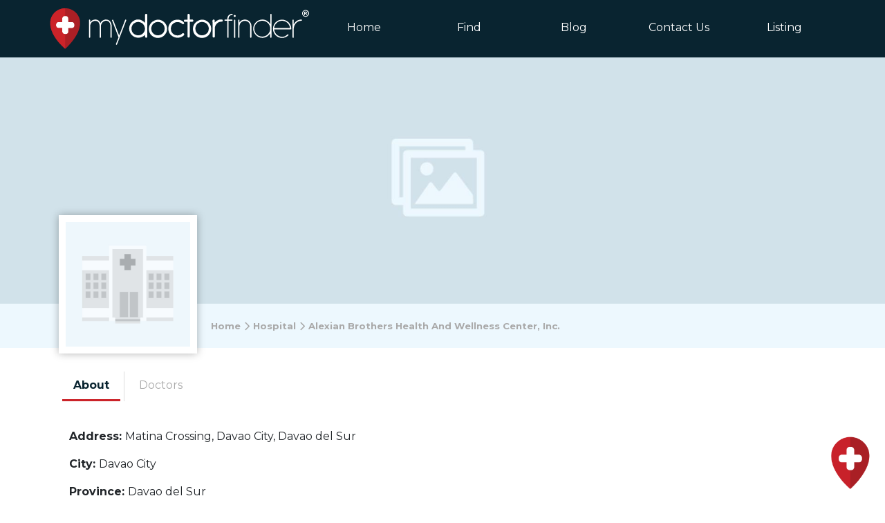

--- FILE ---
content_type: text/html; charset=UTF-8
request_url: https://mydoctorfinder.com/hospital/details/alexian-brothers-health-and-wellness-center-inc
body_size: 13780
content:
<!DOCTYPE html>
<html lang="en">
    <head>
        <meta charset="utf-8">
        <meta name="viewport" content="width=device-width, initial-scale=1">
        <meta name="csrf-token" content="DHzQ1rZAIE2FJbgAR0LKi0zul2VP8ML3A5DBWpeP">
        <meta name="google-site-verification" content="T7gHDK3WWdaZlnZH028o8zc96O6gH8eP6DTVzmbkI5M" />


        <link rel="shortcut icon" href="/images/icon/favicon.png">

                  <title>Alexian Brothers Health And Wellness Center, Inc. | Hospitals | MyDoctorFinder</title>
        <meta property="og:title" content="Alexian Brothers Health And Wellness Center, Inc." />
        <meta property="og:description" content="Alexian Brothers Health And Wellness Center, Inc." />
        <meta property="og:image" content="https://mydoctorfinder.com/images/hospitals/default.jpg" />
        <meta name="description" content="Alexian Brothers Health And Wellness Center, Inc.">
        <meta name="keywords" content="Alexian Brothers Health And Wellness Center, Inc.">
            <!-- Fonts -->
        <link href="https://fonts.googleapis.com/css?family=Montserrat:400,700" rel="stylesheet">
        <script src="https://cdnjs.cloudflare.com/ajax/libs/font-awesome/6.2.0/js/all.min.js" integrity="sha512-naukR7I+Nk6gp7p5TMA4ycgfxaZBJ7MO5iC3Fp6ySQyKFHOGfpkSZkYVWV5R7u7cfAicxanwYQ5D1e17EfJcMA==" crossorigin="anonymous" referrerpolicy="no-referrer"></script>

        <!-- Style -->
        <link rel="stylesheet" href="https://maxcdn.bootstrapcdn.com/bootstrap/4.0.0/css/bootstrap.min.css" integrity="sha384-Gn5384xqQ1aoWXA+058RXPxPg6fy4IWvTNh0E263XmFcJlSAwiGgFAW/dAiS6JXm" crossorigin="anonymous">
        <link rel="stylesheet" type="text/css" href="https://mydoctorfinder.com/css/app.css">
        <link rel="stylesheet" type="text/css" href="https://mydoctorfinder.com/css/app2.css">
        <link rel="stylesheet" type="text/css" href="https://mydoctorfinder.com/sass/app.css">
        <link rel="stylesheet" type="text/css" href="https://mydoctorfinder.com/selectize/css/selectize.css">
        <link rel="stylesheet" type="text/css" href="https://mydoctorfinder.com/selectize/css/selectize.default.css">

        <style>
            body{
                margin: 0;
                padding: 0;
            }
            .selectize-control.single .selectize-input, .selectize-control.single .selectize-input input{
                border: none;
                box-shadow: none;
            }
        </style>
        <!-- Organization: -->
        <script type="application/ld+json">
        {
            "@context": "https://schema.org",
            "@type": "Organization",
            "name": "My Doctor Finder",
            "url": "https://mydoctorfinder.com/",
            "logo": "https://mydoctorfinder.com/images/logo/logo.png",
            "sameAs": [
                "https://www.facebook.com/MyDoctorFinderPH",
                "https://www.linkedin.com/company/mydoctorfinder/about"
            ]
        }
        </script>

        <!-- Local Business: -->
        <script type="application/ld+json">
        {
            "@context": "https://schema.org",
            "@type": "LocalBusiness",
            "name": "My Doctor Finder",
            "image": "https://mydoctorfinder.com/images/logo/logo.png",
            "@id": "https://mydoctorfinder.com/images/logo/logo.png",
            "url": "https://mydoctorfinder.com/",
            "telephone": "(02) 8-551-0986",
            "address": {
                "@type": "PostalAddress",
                "streetAddress": "Valero St., Salcedo Village",
                "addressLocality": "Makati City",
                "postalCode": "1226",
                "addressCountry": "PH"
            },
            "geo": {
                "@type": "GeoCoordinates",
                "latitude": 14.5584008,
                "longitude": 121.0224319
            } ,
            "sameAs": [
                "https://www.facebook.com/MyDoctorFinderPH",
                "https://www.linkedin.com/company/mydoctorfinder/about"
            ]
        }
        </script>

        <script async src="https://pagead2.googlesyndication.com/pagead/js/adsbygoogle.js?client=ca-pub-2161356203087661"
        crossorigin="anonymous"></script>

        <!-- Google Tag Manager -->
        <script>
            (function(w,d,s,l,i){w[l]=w[l]||[];w[l].push({'gtm.start':
            new Date().getTime(),event:'gtm.js'});var f=d.getElementsByTagName(s)[0],
            j=d.createElement(s),dl=l!='dataLayer'?'&l='+l:'';j.async=true;j.src=
            'https://www.googletagmanager.com/gtm.js?id='+i+dl;f.parentNode.insertBefore(j,f);
            })(window,document,'script','dataLayer','GTM-KRKMQH7');
        </script>
        <!-- End Google Tag Manager -->

    </head>
    <body>
       

        <!-- Google Tag Manager (noscript) -->
        <noscript>
            <iframe src="https://www.googletagmanager.com/ns.html?id=GTM-KRKMQH7" height="0" width="0" style="display:none;visibility:hidden">
            </iframe>
        </noscript>
        <!-- End Google Tag Manager (noscript) -->
        <div id="app">
                <hospital-articles :hospital="[{&quot;id&quot;:57,&quot;slug&quot;:&quot;alexian-brothers-health-and-wellness-center-inc&quot;,&quot;name&quot;:&quot;Alexian Brothers Health And Wellness Center, Inc.&quot;,&quot;address&quot;:&quot;Matina Crossing, Davao City, Davao del Sur&quot;,&quot;city_id&quot;:530,&quot;province_id&quot;:29,&quot;latitude&quot;:&quot;7.0604822&quot;,&quot;longitude&quot;:&quot;125.5805236&quot;,&quot;image&quot;:&quot;default.jpg&quot;,&quot;contact_number&quot;:null,&quot;email&quot;:null,&quot;facebook_url&quot;:null,&quot;meta_title&quot;:&quot;Alexian Brothers Health And Wellness Center, Inc.&quot;,&quot;meta_description&quot;:&quot;Alexian Brothers Health And Wellness Center, Inc.&quot;,&quot;meta_keywords&quot;:&quot;Alexian Brothers Health And Wellness Center, Inc.&quot;,&quot;status&quot;:1,&quot;created_at&quot;:&quot;2018-10-31T12:43:57.000000Z&quot;,&quot;updated_at&quot;:&quot;2018-10-31T12:43:57.000000Z&quot;,&quot;city&quot;:{&quot;id&quot;:530,&quot;province_id&quot;:29,&quot;name&quot;:&quot;Davao City&quot;,&quot;slug&quot;:&quot;davao-city&quot;,&quot;created_at&quot;:null,&quot;updated_at&quot;:null},&quot;province&quot;:{&quot;id&quot;:29,&quot;name&quot;:&quot;Davao del Sur&quot;,&quot;slug&quot;:&quot;davao-del-sur&quot;,&quot;created_at&quot;:null,&quot;updated_at&quot;:null},&quot;hmo&quot;:[],&quot;doctors&quot;:[{&quot;id&quot;:22678,&quot;slug&quot;:&quot;soltura-socrates&quot;,&quot;name&quot;:&quot;Socrates Soltura&quot;,&quot;gender&quot;:&quot;1&quot;,&quot;contact_number&quot;:null,&quot;email&quot;:null,&quot;image&quot;:&quot;default_male.jpg&quot;,&quot;appointment_link&quot;:null,&quot;meta_title&quot;:null,&quot;meta_description&quot;:null,&quot;meta_keywords&quot;:null,&quot;created_at&quot;:&quot;2018-09-22T08:27:00.000000Z&quot;,&quot;updated_at&quot;:&quot;2018-09-22T08:27:00.000000Z&quot;,&quot;pivot&quot;:{&quot;hospital_id&quot;:57,&quot;doctor_id&quot;:22678},&quot;speciality&quot;:[],&quot;hmos&quot;:[],&quot;hospitals&quot;:[{&quot;id&quot;:57,&quot;slug&quot;:&quot;alexian-brothers-health-and-wellness-center-inc&quot;,&quot;name&quot;:&quot;Alexian Brothers Health And Wellness Center, Inc.&quot;,&quot;address&quot;:&quot;Matina Crossing, Davao City, Davao del Sur&quot;,&quot;city_id&quot;:530,&quot;province_id&quot;:29,&quot;latitude&quot;:&quot;7.0604822&quot;,&quot;longitude&quot;:&quot;125.5805236&quot;,&quot;image&quot;:&quot;default.jpg&quot;,&quot;contact_number&quot;:null,&quot;email&quot;:null,&quot;facebook_url&quot;:null,&quot;meta_title&quot;:&quot;Alexian Brothers Health And Wellness Center, Inc.&quot;,&quot;meta_description&quot;:&quot;Alexian Brothers Health And Wellness Center, Inc.&quot;,&quot;meta_keywords&quot;:&quot;Alexian Brothers Health And Wellness Center, Inc.&quot;,&quot;status&quot;:1,&quot;created_at&quot;:&quot;2018-10-31T12:43:57.000000Z&quot;,&quot;updated_at&quot;:&quot;2018-10-31T12:43:57.000000Z&quot;,&quot;pivot&quot;:{&quot;doctor_id&quot;:22678,&quot;hospital_id&quot;:57},&quot;city&quot;:{&quot;id&quot;:530,&quot;province_id&quot;:29,&quot;name&quot;:&quot;Davao City&quot;,&quot;slug&quot;:&quot;davao-city&quot;,&quot;created_at&quot;:null,&quot;updated_at&quot;:null}}]}]}]"></hospital-articles>
            <div class="modal fade" id="mdf-alert">
                <div class="modal-dialog custom alert">
                    <div class="modal-content">

                        <!-- Modal Header -->
                        <div class="modal-header">
                            <h4 class="modal-title">My Doctor Finder</h4>
                            <button onclick="$('#mdf-alert').modal('hide');" type="button" class="close" data-dismiss="modal">&times;</button>
                        </div>

                        <!-- Modal body -->
                        <div class="modal-body">
                                                    </div>

                        <!-- Modal footer -->
                        <div class="modal-footer">
                            <button onclick="$('#mdf-alert').modal('hide');" type="button" class="btn btn-danger" data-dismiss="modal">Close</button>
                        </div>

                    </div>
                </div>
            </div>
            <footer-layout></footer-layout>
        </div>
        <div id="326x326adsense" style="display: none;">
            <script async src="https://pagead2.googlesyndication.com/pagead/js/adsbygoogle.js?client=ca-pub-2161356203087661" crossorigin="anonymous"></script>
            <ins class="adsbygoogle"
                style="display:inline-block;width:326px;height:326px"
                data-ad-client="ca-pub-2161356203087661"
                data-ad-slot="4114261052"></ins>
            <script>
                (adsbygoogle = window.adsbygoogle || []).push({});
            </script>
        </div>
        <div id="260x344adsense" style="display: none;">
            <script async src="https://pagead2.googlesyndication.com/pagead/js/adsbygoogle.js?client=ca-pub-2161356203087661" crossorigin="anonymous"></script>
            <ins class="adsbygoogle"
                    style="display:inline-block;width:260px;height:344px"
                    data-ad-client="ca-pub-2161356203087661"
                    data-ad-slot="2829099542"></ins>
            <script>
                    (adsbygoogle = window.adsbygoogle || []).push({});
            </script>
        </div>
        <div id="1200x205adsense" style="display: none;">
            <script async src="https://pagead2.googlesyndication.com/pagead/js/adsbygoogle.js?client=ca-pub-2161356203087661" crossorigin="anonymous"></script>
            <ins class="adsbygoogle"
                    style="display:inline-block;width:1200px;height:205px"
                    data-ad-client="ca-pub-2161356203087661"
                    data-ad-slot="7095647615"></ins>
            <script>
                    (adsbygoogle = window.adsbygoogle || []).push({});
            </script>
        </div>
<!-- Start of ChatBot code -->
<script type="text/javascript" defer>
    window.__pb_access_token = "d647d2bf-1a4c-4890-a603-77157ad242be";

    (function() {
        const div = document.createElement('div'); 
        div.id = 'PurpleBugIncSmicosWidget';
        document.body.append(div)

        const stylesheet = document.createElement('link'); 
        stylesheet.rel = 'stylesheet';
        stylesheet.href = 'https://app.smicos.com/widget/index.css';
        document.head.append(stylesheet)

        const script = document.createElement('script'); 
        script.type = 'text/javascript'; 
        script.defer = true;
        script.src = 'https://app.smicos.com/widget/index.js';
        document.head.append(script)
    })();
</script>
<!-- End of ChatBot code -->

        <script src="https://mydoctorfinder.com/js/app.js"></script>
    </body>

    <script defer src="https://use.fontawesome.com/releases/v5.0.13/js/all.js" integrity="sha384-xymdQtn1n3lH2wcu0qhcdaOpQwyoarkgLVxC/wZ5q7h9gHtxICrpcaSUfygqZGOe" crossorigin="anonymous"></script>
    <script src="//ajax.googleapis.com/ajax/libs/jquery/1.9.1/jquery.min.js"></script>
    <script>
        $(document).ready(function() {  
                    });

        $(document).ready(function() {
            // $('#login-modal').modal('show');
            $('.register').hide();
            $('.forgot').hide();
            $('.btn-back').click(function() {
                $(this).hide();
                $('sing-up').show();
            });

            $('.btn-forgot').click(function() {
                $('.sing-up').hide();
                $('.forgot').show();
            });

            $('.register-trigger').click(function() {
                $('.sing-up').hide();
                $('.register').show();
            })

            $('.btn-login').click(function() {
                $('.sing-up').show();
                $('.register').hide();
                $('#login-modal').modal('show');
            })

            $('.log-facebook').click(function() {
                window.open("https://mydoctorfinder.com/login/facebook", "", "width=630,height=680")
            });
        })

        function readURL(input) {
            if (input.files && input.files[0]) {
                var reader = new FileReader();

                reader.onload = function (e) {
                    $('#dp-view').attr('src', e.target.result);
                }

                reader.readAsDataURL(input.files[0]);
            }
        }

        $("#dp").change(function(){
            readURL(this);
        });
    </script>
</html>


--- FILE ---
content_type: text/html; charset=utf-8
request_url: https://www.google.com/recaptcha/api2/aframe
body_size: 268
content:
<!DOCTYPE HTML><html><head><meta http-equiv="content-type" content="text/html; charset=UTF-8"></head><body><script nonce="lsB3PRYgJmM8kNhY_wVS5A">/** Anti-fraud and anti-abuse applications only. See google.com/recaptcha */ try{var clients={'sodar':'https://pagead2.googlesyndication.com/pagead/sodar?'};window.addEventListener("message",function(a){try{if(a.source===window.parent){var b=JSON.parse(a.data);var c=clients[b['id']];if(c){var d=document.createElement('img');d.src=c+b['params']+'&rc='+(localStorage.getItem("rc::a")?sessionStorage.getItem("rc::b"):"");window.document.body.appendChild(d);sessionStorage.setItem("rc::e",parseInt(sessionStorage.getItem("rc::e")||0)+1);localStorage.setItem("rc::h",'1768853315915');}}}catch(b){}});window.parent.postMessage("_grecaptcha_ready", "*");}catch(b){}</script></body></html>

--- FILE ---
content_type: text/css
request_url: https://mydoctorfinder.com/css/app.css
body_size: 19244
content:
@charset "UTF-8";
body {
  font-family: "Montserrat", sans-serif;
}

.btn {
  border-radius: 50px;
}
.btn.small {
  font-size: 10pt;
  padding: 10px 25px;
}
.btn .btn-danger {
  color: #fff;
  background-color: #cb2329;
  border-radius: 50px;
  padding: 10px 25px;
}
.btn.btn-register {
  width: 40%;
}

.center-center {
  margin-top: 20px;
  display: flex;
  align-content: center;
  justify-content: center;
}

.remember-me input[type=checkbox], .remember-me input[type=radio] {
  vertical-align: middle;
  position: relative;
  bottom: 1px;
}
.remember-me input[type=radio] {
  bottom: 2px;
}

hr.white {
  display: block;
  height: 1px;
  border: 0;
  border-top: 1px solid rgba(255, 255, 255, 0.2);
  margin: 1em 0;
  padding: 0;
}

.flex {
  display: flex;
}
.flex.flex-center {
  align-items: center;
}
.flex .f1 {
  flex: 1;
}
.flex .f2 {
  flex: 2;
}
.flex .f3 {
  flex: 3;
}
.flex .f4 {
  flex: 4;
}

.offer-option {
  flex-wrap: wrap;
  margin-top: 5%;
}
.offer-option .btn {
  border-radius: 50px;
  margin-left: 5px;
  margin-right: 5px;
}
.offer-option .btn.btn-offer {
  color: #999;
  background-color: #ccc;
  border-radius: 50px;
  padding: 5px 50px;
}
.offer-option .btn.active {
  color: #fff;
  background-color: #00acac;
}

img.full {
  width: 100%;
  display: inline-block;
}

.header-main-container {
  background-color: #092430 !important;
  position: relative;
  overflow: hidden;
  min-height: 500px;
  margin-bottom: 20px;
}
/* .header-main-container h1 {
  color: #0F364B;
  font-size: 72pt;
  text-align: center;
  font-weight: bold;
  margin: 0px;
  margin-top: 10%;
  z-index: 2;
  position: relative;
} */
.header-main-container .particle-js-div {
  position: absolute;
  width: 100%;
  height: 100%;
  top: 50%;
  left: 50%;
  transform: translate(-50%, -50%);
  z-index: 1;
}

.fixed-header {
  position: fixed;
  top: 0px;
  width: 100%;
  z-index: 101;
  transition: all 1s ease-in-out;
}
.fixed-header.freeze {
  position: relative;
  background-color: #092430;
}
.fixed-header.sticky {
  position: sticky;
  background-color: #092430;
}

.my-header {
  display: flex;
  padding: 10px;
  align-items: center;
  z-index: 2;
  position: relative;
}
.my-header .logo-container {
  flex: 2;
}
.my-header .logo-container a {
  width: 300px;
  display: block;
}
.my-header .logo-container a img {
  width: 100%;
  display: block;
}
.my-header .menu-container {
  flex: 3;
}
.my-header .menu-container ul {
  margin: 0px;
  padding: 0px;
  display: flex;
}
.my-header .menu-container ul li {
  text-align: center;
  flex: 1;
  list-style-type: none;
}
.my-header .menu-container ul li a {
  display: block;
  color: #fff;
  position: relative;
  text-transform: capitalize;
}
.my-header .menu-container ul li a::after {
  content: "";
  background-color: red;
  height: 3px;
  width: 0%;
  position: absolute;
  top: 100%;
  left: 50%;
  transform: translate(-50%, -50%);
  transition: all 0.1s ease-in-out;
}
.my-header .menu-container ul li a:hover, .my-header .menu-container ul li a.active {
  text-decoration: none;
}
.my-header .menu-container ul li a:hover::after, .my-header .menu-container ul li a.active::after {
  width: 40%;
}
.my-header .btn-login {
  background-color: transparent;
  border: 1px solid #fff;
  color: #fff;
  border-radius: 50px;
  padding: 5px 15px;
  font-size: 10pt;
  margin-top: -30px;
  transition: all 0.2s ease-in-out;
}
.my-header .btn-login:hover {
  background-color: #fff;
  color: #092430;
  cursor: pointer;
}

.pos-r {
  position: relative;
}

.stroked::after {
  content: "";
  background-color: #cb2329;
  width: 5%;
  height: 4px;
  position: absolute;
  min-width: 50px;
  left: 0px;
  bottom: -5px;
  transition: all 0.1s ease-in-out;
}
.stroked:hover::after {
  width: 8%;
}

.rating-container {
  color: #092430;
}
.rating-container h5 {
  font-weight: bold;
  font-size: 16pt;
  margin: 0px;
  margin-right: 20px;
}
.rating-container .rating {
  padding: 0px;
  margin: 0px;
  display: inline-block;
}
.rating-container .rating li {
  display: inline-block;
  color: #00acac;
}

.big-search {
  display: inline-block;
  z-index: 2;
  font-size: 72pt;
  padding: 10px;
  text-align: center;
  width: 100%;
  position: relative;
  margin-top: 10%;
  background-color: transparent;
  border: none;
  font-weight: bold;
  color: #0F364B;
}
.big-search:focus {
  color: #fff;
  outline: none;
}
.big-search::-moz-placeholder {
  color: #0F364B;
}
.big-search::placeholder {
  color: #0F364B;
}

.contact-us-container {
  padding: 50px 0px;
}

.form-control-nj {
  border: 1px solid #ddd;
  padding: 10px 20px;
  width: 100%;
  border-radius: 50px;
}
.form-control-nj option {
  color: inherit;
}
.form-control-nj:focus {
  outline: none;
}

textarea {
  resize: none;
}

.trans-container {
  background-color: #edf8fe;
  padding-bottom: 20px;
  margin-bottom: 10px;
}

.feature-item img {
  padding: 20px 60px;
  width: 100%;
  display: block;
}
.feature-item h3 {
  color: #092430;
  font-size: 16pt;
  font-weight: bold;
}
.feature-item p {
  color: #aaa;
  font-size: 12pt;
}

.top {
  position: relative;
  z-index: 100;
}

.white-bg {
  background-color: #fff;
  filter: drop-shadow(3px 3px 6px rgba(0, 0, 0, 0.5));
  padding: 20px;
  border-radius: 8px;
  width: 100%;
  margin-bottom: 20px;
}
.white-bg h3 {
  margin: 0px;
  border-bottom: 1px solid rgba(0, 0, 0, 0.1);
}
.white-bg .contact-item {
  font-size: 10pt;
  margin-top: 10px;
  color: #aaa;
}

.dblue-section {
  background-color: #092430;
  padding: 50px 0px;
  padding-bottom: 60px;
}
.dblue-section h2 {
  color: #fff;
  margin: 0px;
  margin-bottom: 10px;
}
.dblue-section p {
  color: #fff;
  font-size: 10pt;
}

.trivia h2 {
  color: #092430;
}
.trivia p {
  color: #aaa;
}

#gmaps {
  min-height: 500px;
}

.overflow-container h3 {
  font-size: 16pt;
  color: #092430;
}
.overflow-container .white-container {
  position: relative;
  margin-top: -90px;
  margin-bottom: 20px;
  background-color: #fff;
  padding: 20px 40px;
  z-index: 2;
  border-radius: 6px;
  box-shadow: 0px 3px 12px rgba(0, 0, 0, 0.3);
}
.overflow-container .white-container h1, .overflow-container .white-container h2 {
  font-size: 18pt;
}

.my-footer {
  padding: 30px 0px;
  background-color: #fff;
  position: relative;
  z-index: 10;
  color: #aaa;
  filter: drop-shadow(0px -3px 4px rgba(0, 0, 0, 0.3));
}
.my-footer .footer-item .mdf-footer {
  display: block;
}
.my-footer .footer-item .mdf-footer img {
  display: block;
  width: 100%;
}
.my-footer .footer-item h4 {
  font-size: 12pt;
  text-transform: uppercase;
  font-weight: bold;
  margin-bottom: 20px;
  margin-top: 10px;
}
.my-footer .footer-item p {
  margin-top: 10px;
  font-size: 10pt;
  text-align: justify;
}
.my-footer .footer-item ul {
  padding: 0px;
  margin: 0px;
}
.my-footer .footer-item ul li {
  list-style: none;
}
.my-footer .footer-item ul li a {
  font-size: 10pt;
  color: inherit;
}

.result-item-container {
  background-color: #fff;
  box-shadow: 0px 3px 12px rgba(0, 0, 0, 0.3);
  border-radius: 4px;
  padding: 10px;
  margin-bottom: 30px;
}
.result-item-container .img-con {
  display: block;
}
.result-item-container .img-con img {
  display: block;
  width: 100%;
}
.result-item-container h2 {
  font-size: 18pt;
  color: #092430;
  font-weight: bold;
}
.result-item-container h3 {
  font-size: 12pt;
  color: #092430;
}
.result-item-container ul {
  padding: 0px;
  margin: 0px;
}
.result-item-container ul li {
  list-style-type: none;
}
.result-item-container ul li a, .result-item-container ul li small {
  display: block;
  color: #aaa;
  font-size: 10pt;
}

.offers-container .offers-item {
  border: 1px solid rgba(0, 0, 0, 0.1);
  margin-bottom: 30px;
}
.offers-container .offers-item a {
  display: block;
  position: relative;
}
.offers-container .offers-item a:hover {
  text-decoration: none;
}
.offers-container .offers-item a h3 {
  font-size: 14pt;
  margin: 0px;
  color: #092430;
  padding: 10px;
  padding-bottom: 0px;
}
.offers-container .offers-item a .sup {
  position: absolute;
  left: 5px;
  top: 5px;
  background-color: #092430;
  color: #fff;
  padding: 5px;
  font-size: 8pt;
  text-transform: uppercase;
}
.offers-container .offers-item a .thumb {
  display: block;
  width: 100%;
}
.offers-container .offers-item .actions {
  padding: 10px;
}
.offers-container .offers-item .actions .price {
  font-weight: bold;
  color: #1c8282;
}

.top-container .top-item {
  border: 1px solid rgba(0, 0, 0, 0.1);
  margin-bottom: 30px;
}
.top-container .top-item a:hover {
  text-decoration: none;
}
.top-container .top-item a img {
  display: block;
  width: 100%;
}
.top-container .top-item a h3 {
  font-size: 16pt;
  padding: 10px;
  padding-bottom: 0px;
  color: #092430;
  margin: 0px;
}
.top-container .top-item a h4 {
  padding: 10px;
  color: #aaa;
  font-size: 10pt;
  margin: 0px;
}

.search-type {
  position: relative;
  z-index: 10;
  color: #fff;
  font-size: 10pt;
  transition: all 0.2s ease-in-out;
}
.search-type label {
  margin-bottom: 0px;
  margin-left: 5px;
}
.search-type label:hover {
  cursor: pointer;
}
.search-type input {
  vertical-align: middle;
}
.search-type:hover {
  cursor: pointer;
}

.dra {
  display: inline-block;
  width: 40%;
  margin-bottom: -20px;
}

.reverse {
  margin-top: -120px;
}

.sorter {
  padding: 0px;
  margin: 0 auto;
  display: flex;
}
.sorter li {
  list-style: none;
  text-align: center;
  border-right: 1px solid #fff;
  padding: 0px;
}
.sorter li a {
  font-size: 10pt;
  padding: 10px 30px;
  color: #fff;
  margin: 5px;
  border-radius: 50px;
  transition: all 0.1s ease-in-out;
}
.sorter li a:hover, .sorter li a.active {
  background-color: #cb2329;
  text-decoration: none;
}
.sorter li:last-child {
  border-right: none;
}

.city-svg {
  position: relative;
  z-index: 9;
  width: 85%;
  display: inline-block;
  padding: 20px;
}

.hospital-banner {
  padding: 0px;
}

.hospital-breadcrumbs {
  margin-bottom: 10px;
  background-color: #edf8fe;
  position: relative;
}
.hospital-breadcrumbs .dp-container {
  display: inline-block;
  position: absolute;
  top: 50%;
  margin-top: 10px;
  width: 200px;
  vertical-align: middle;
  filter: drop-shadow(0px 0px 6px rgba(0, 0, 0, 0.3));
}
.hospital-breadcrumbs .dp-container .dp {
  display: block;
  margin-top: -170px;
  width: 100%;
  height: 200px;
  padding: 10px;
  background-color: #fff;
}
.hospital-breadcrumbs .breadcrumbs {
  display: inline-block;
  vertical-align: middle;
  margin-left: 220px;
  padding: 20px 0px;
}
.hospital-breadcrumbs .breadcrumbs ul {
  padding: 0px;
  margin: 0px;
}
.hospital-breadcrumbs .breadcrumbs ul li {
  list-style: none;
  color: #aaa;
  display: inline-block;
  font-weight: bold;
  font-size: 10pt;
}
.hospital-breadcrumbs .breadcrumbs ul li a {
  color: inherit;
}
.hospital-breadcrumbs .breadcrumbs ul li a.active {
  color: #00acac;
}
.hospital-breadcrumbs .breadcrumbs ul li svg {
  color: inherit;
}

.bblue-bg {
  background-color: #edf8fe;
  padding: 20px 0px;
}

.similar-container .similar-item {
  background-color: #fff;
  padding: 15px;
}
.similar-container .similar-item a {
  display: block;
  width: 100%;
}
.similar-container .similar-item a:hover {
  text-decoration: none;
}
.similar-container .similar-item a img {
  width: 100%;
  display: block;
  margin-bottom: 10px;
}
.similar-container .similar-item a h6 {
  font-size: 10pt;
  color: #aaa;
}
.similar-container .similar-item a h3 {
  font-size: #092430;
  font-size: 14pt;
  color: #092430;
  font-weight: bold;
}

h1.view-title, h2.view-title {
  font-size: 20pt;
  font-weight: bold;
  margin-bottom: 20px;
}

.doc-attr .doc-attr-item {
  margin-bottom: 15px;
}
.doc-attr .doc-attr-item h5 {
  font-size: 12pt;
  color: #092430;
  font-weight: bold;
}
.doc-attr .doc-attr-item ul {
  padding: 0px;
  margin: 0px;
}
.doc-attr .doc-attr-item ul.rating li {
  display: inline-block;
}
.doc-attr .doc-attr-item ul li {
  list-style-type: none;
}
.doc-attr .doc-attr-item ul li a {
  color: #999;
}

.mdf-tabs {
  border-bottom: 0px;
}
.mdf-tabs .nav-item {
  border-right: 1px solid #ddd;
}
.mdf-tabs .nav-item:last-child {
  border-right: none;
}
.mdf-tabs .nav-item .nav-link {
  border: none;
  color: #aaa;
  margin: 0px 5px;
  text-transform: capitalize;
  transition: all 0.2s ease-in-out;
}
.mdf-tabs .nav-item .nav-link.active, .mdf-tabs .nav-item .nav-link:hover {
  font-weight: bold;
  border-bottom: 3px solid #cb2329;
  color: #092430;
}

.blog-container {
  position: relative;
  z-index: 10;
  margin-top: -400px;
}
.blog-container .blog-article h1 {
  font-size: 24pt;
  margin: 0px;
}
.blog-container .blog-article .main-image {
  width: 100%;
  margin-top: 5px;
  margin-bottom: 10px;
  display: block;
}
.blog-container .blog-article .captions {
  font-size: 10pt;
  color: #999;
}
.blog-container .blog-article .blog-content {
  color: #212529;
  font-size: 10pt;
}
.blog-container .blog-article img {
  height: auto !important;
  width: 100% !important;
}

.bread-crumbs {
  padding: 0px;
  margin: 0px;
  margin-bottom: 20px;
}
.bread-crumbs li {
  display: inline-block;
  list-style: none;
}
.bread-crumbs li a {
  text-transform: capitalize;
  color: #00acac;
}
.bread-crumbs li a.active {
  color: #fff;
}

.blog-list .blog-item {
  border-bottom: 1px solid #eee;
  padding-bottom: 20px;
  margin-bottom: 20px;
}
.blog-list .blog-item:last-child {
  margin-bottom: 0px;
  border-bottom: none;
  padding-bottom: 0px;
}
.blog-list .blog-item .thumbnail {
  display: block;
  width: 100%;
}
.blog-list .blog-item h3 {
  font-size: 18pt;
  margin-bottom: 10px;
  border: none;
}
.blog-list .blog-item h5 {
  font-size: 10pt;
  color: #999;
}
.blog-list .blog-item p {
  font-size: 10pt;
  color: #999;
}

.side-news .side-news-item {
  margin-bottom: 10px;
}
.side-news .side-news-item a {
  align-items: flex-start;
  transition: all 0.1s ease-in-out;
}
.side-news .side-news-item a:hover {
  text-decoration: none;
  background-color: rgba(0, 0, 0, 0.05);
}
.side-news .side-news-item a img.thumb {
  width: 100px !important;
  margin-right: 5px;
}
.side-news .side-news-item a .details h5 {
  color: #092430;
  font-size: 12pt;
  text-align: justify;
}
.side-news .side-news-item a .details h6 {
  font-size: 10pt;
  color: #999;
}

.modal-dialog.custom .modal-content {
  background-color: #092430;
  padding: 15px;
  color: #fff;
}
.modal-dialog.custom .modal-content .login-logo {
  margin-bottom: 30px;
  widows: 80%;
}
.modal-dialog.custom .modal-content h2 {
  font-size: 18pt;
  font-weight: bold;
  position: relative;
  margin-bottom: 20px;
}
.modal-dialog.custom .modal-content h2::after {
  content: "";
  height: 2px;
  width: 80px;
  background-color: #cb2329;
  left: 0%;
  bottom: -5px;
  position: absolute;
}
.modal-dialog.custom .modal-content h2.center::after {
  display: none;
}
.modal-dialog.custom .modal-content label {
  color: rgba(255, 255, 255, 0.3);
  font-size: 10pt;
}
.modal-dialog.custom .modal-content label .white {
  color: #fff;
}
.modal-dialog.custom .modal-content .padder {
  padding: 20px;
  padding-right: 50px;
  border-right: 1px solid rgba(255, 255, 255, 0.2);
}
.modal-dialog.custom .modal-content .padder.no-border {
  padding-right: 20px;
  border-right: none;
}
.modal-dialog.custom .modal-content .padder label {
  text-transform: uppercase;
}
.modal-dialog.custom .modal-content .or-container {
  position: absolute;
  right: 0px;
  font-weight: bold;
  top: 47%;
}
.modal-dialog.custom .modal-content .or-container .or {
  margin-right: -15px;
  font-size: 16pt;
  text-align: center;
  background-color: #092430;
  padding: 20px;
}
.modal-dialog .forgot-class {
  color: #fff;
  font-size: 10pt;
  margin-top: 20px;
}
.modal-dialog .have-account h4 {
  font-size: 12pt;
}
.modal-dialog .have-account h4 span {
  color: #00acac;
}
a.login-with {
  background-color: #4267b2;
  display: block;
  color: #fff;
  display: flex;
  align-items: center;
  margin: 0px 25px;
  transition: all 0.2s ease-in-out;
}
a.login-with:hover {
  background-color: #29487d;
}
a.login-with:hover.g-plus {
  background-color: #db4437;
}
a.login-with.g-plus {
  background-color: #df584d;
}
a.login-with.g-plus .icon {
  background-color: #db4437;
}
a.login-with:hover {
  text-decoration: none;
}
a.login-with .icon {
  background-color: #29487d;
  padding: 15px 18px;
}
a.login-with .caption {
  text-align: center;
  flex: 1;
  padding: 5px;
  font-weight: bold;
}

.user-details h6 {
  font-size: 10pt;
  margin: 0px;
  text-transform: uppercase;
}
.user-details h2 {
  font-size: 22pt;
}
.user-details p {
  font-size: 10pt;
}
.user-details .dp.full {
  padding: 10px;
  box-shadow: 0px 0px 6px #aaa;
}

.user-menu {
  background-color: #0d3445;
  margin-bottom: 20px;
}
.user-menu ul {
  padding: 0px;
  margin: 0px;
}
.user-menu ul li {
  list-style: none;
  display: inline-block;
}
.user-menu ul li a {
  color: #fff;
  padding: 15px 10px;
  display: block;
  border-bottom: 4px solid transparent;
  transition: all 0.2s ease-in-out;
  color: #00acac;
  font-size: 10pt;
}
.user-menu ul li a span {
  color: #fff;
}
.user-menu ul li a:hover, .user-menu ul li a.active {
  text-decoration: none;
  border-bottom: 4px solid #cb2329;
}
.user-menu ul li a:hover span, .user-menu ul li a.active span {
  color: #00acac;
}

.table-rating .name a {
  font-size: 10pt;
  color: #00acac;
}
.table-rating .ratings {
  color: #00acac;
}
.table-rating .desc {
  font-size: 10pt;
  text-align: justify;
}

.home-blogs-header a {
  text-decoration: none;
  font-size: 24px;
  color: #212529;
}

.home-blogs-header a:hover {
  color: blue;
}

.home-blogs-header h2 {
  font-size: 20px;
}

.home-blogs-header p {
  display: flex;
  align-items: center;
}

.home-blogs-image {
  margin-bottom: 1.5rem;
  text-align: center;
}

.home-blogs-image img.thumbnail {
  height: 250px;
  -o-object-fit: cover;
     object-fit: cover;
}

.c-sharer__container {
  position: fixed;
  top: 50%;
  transform: translateY(-50%);
  z-index: 1000;
}

.c-sharer__wrapper {
  display: flex;
  flex-direction: column;
}

.c-sharer {
  display: flex;
  align-items: center;
  justify-content: center;
  height: 2.5rem;
  width: 2.5rem;
}
.c-sharer a {
  flex: 1;
  align-self: stretch;
  display: flex;
  justify-content: center;
  align-items: center;
}
.c-sharer:hover {
  background: #dc3545;
}
.c-sharer--fb {
  background-color: #425a95;
}
.c-sharer--tw {
  background-color: #579dd5;
}
.c-sharer--in {
  background-color: #579dd5;
}
.c-sharer--ig {
    background-color: #2c76b2;
  }
.c-rating-input__wrapper .btnSubmit-wrapper {
  max-width: 200px;
}
.c-rating-input__wrapper .btnSubmit-wrapper .btn {
  width: 100%;
  border-radius: 0.25rem;
}

.c-rating {
  display: flex;
  margin-top: -2px;
  flex-direction: row-reverse;
  float: left;
}
.c-rating input {
  display: none;
}
.c-rating label {
  position: relative;
  width: 19px;
  font-size: 25px;
  color: #ff0000;
  cursor: pointer;
  line-height: 1;
  margin-bottom: 0;
}
.c-rating label::before {
  content: "★";
  position: absolute;
  opacity: 0;
}
.c-rating label:hover:before, .c-rating label:hover ~ label:before {
  opacity: 1 !important;
}
.c-rating input:checked ~ label:before {
  opacity: 1;
}
.c-rating:hover input:checked ~ label:before {
  opacity: 0.4;
}



--- FILE ---
content_type: text/css
request_url: https://mydoctorfinder.com/css/app2.css
body_size: 3223
content:
/* Reusable */
.button-red {
  border-radius: 10px;
  border: 2px solid #DC3648;
  background-color: white;
  color: #DC3648;
  font-weight: 400;
  font-size: 16px;
  line-height: 22px;
  font-family: 'Viga', sans-serif;
  transition: all .3s ease-in-out;
  padding: 13px 35px;
}

.button-red:hover {
  color: #fff;
  background-color: #DC3648;
}

/* Rate and Reviews */

.rate-and-review-container {
  /* padding: 10px 10px; */
}

.rate-and-review-container .reviewer-label {
  font-family: 'Viga';
  font-weight: 400;
  font-size: 24px;
  line-height: 32px;
  color: #606060;
}

.rate-and-review-container .reviewer-average>* {
  margin-left: 1rem;
}

.rate-and-review-container .reviewer-average h3 {
  font-weight: 400;
  font-size: 14px;
  line-height: 21px;
  color: #4AB4A7;
}

.rate-and-review-container .reviewer-average p {
  font-weight: 400;
  font-size: 14px;
  line-height: 21px;
  text-align: right;
  color: #606060;
}

.rate-and-review-container .reviewer-average>* {
  margin-left: 1rem;
}

.rate-and-review-container .reviewer-name {
  font-family: 'Poppins';
  font-weight: 400;
  font-size: 16px;
  line-height: 24px;
  color: #4AB4A7;
}

.rate-and-review-container .reviewer-date {
  font-weight: 400;
  font-size: 12px;
  line-height: 18px;
  color: #606060;
  opacity: 0.5;
}

.rate-and-review-container .reviewer-comment {
  font-weight: 400;
  font-size: 14px;
  line-height: 23px;
  color: #606060;
}

.rate-and-review-container .reviewer-average h6 {
  font-size: 14px;
  line-height: 21px;
  color: #606060;
}



/* Inner Blog */


.blog-inner {
  padding: 199px 15px 15px 15px;
}

.blog-inner h1 {
  font-weight: 400;
  font-size: 24px;
  line-height: 28px;
  color: #4AB4A7;
}

.blog-inner h2 {
  font-family: 'Viga';
  font-weight: 400;
  font-size: 24px;
  line-height: 32px;
  color: #606060;
}

.blog-inner h3 a {
  font-weight: 400;
  font-size: 14px;
  line-height: 17px;
  color: #4AB4A7;
}

.blog-inner h4.date {
  font-family: 'Viga';
  font-weight: 400;
  font-size: 24px;
  line-height: 32px;
  color: #606060;
}

.blog-inner .date {
  font-weight: 400;
  font-size: 14px;
  line-height: 21px;
  color: #606060;
  opacity: 0.65;
  padding-right: 1rem;
  border-right: 1px solid #C5C5C5;
}

.blog-inner .cat {
  font-weight: 400;
  font-size: 14px;
  line-height: 21px;
  color: #4AB4A7;
  padding-left: 1rem;
}

.blog-inner .sharing {
  font-weight: 400;
  font-size: 14px;
  line-height: 21px;
  color: #DC3648;
  padding-left: 15px;
}

.blog-inner .sharing ul li a {
  color: #DC3648;
  font-size: 1.125rem;
  padding: 0 10px;
  cursor: pointer;
}

.blog-inner .content p {
  margin-bottom: 1rem;
}

.blog-inner .recent-flex {
  display: flex;
  flex-direction: column;
  justify-content: space-around;
}


.blog-inner .remain-anonymous {
  display: flex;
  align-items: center;
}

.blog-inner .form-control {
  border-radius: 0;
  font-size: 14px;
  line-height: 21px;
  color: #606060;
}

.blog-inner .form-control::placeholder {
  font-weight: 500;
  font-size: 14px;
  line-height: 21px;
  color: #606060;
  opacity: 0.5;
}


/* Media Queries */

@media (max-width: 991.98px) {
  .blog-inner .remain-anonymous {
    justify-content: flex-end;
    margin-right: 1.25rem;
  }
}

--- FILE ---
content_type: text/css
request_url: https://mydoctorfinder.com/sass/app.css
body_size: 18642
content:
.more {
  color: rgb(255, 255, 255);
  background-color: #DC3648;
  border: 2px solid #DC3648;
  border-radius: 10px;
  width: 187.56px;
  font-weight: 400;
}
@media screen and (max-width: 820px) {
  .more {
    width: auto;
  }
}
.more:hover {
  text-decoration: underline;
  color: #FFF;
  background-color: #DC3648;
}

.icon:hover {
  cursor: pointer;
  color: darkblue;
  opacity: 0.9;
}

ul,
li,
a {
  text-decoration: none;
  list-style-type: none;
}

.popular__wrapper, .category__wrapper {
  max-width: 876px;
  margin: 40px 0;
}

.hero__wrapper {
  max-width: 1140px;
  margin-left: auto;
  margin-right: auto;
}

.ads__wrapper, .clinics__wrapper, .homepage__wrapper {
  max-width: 1242.45px;
  margin: 40px 98px;
}

.header__wrapper {
  max-width: 1140px;
  margin: 10px auto;
}

.contact-us__wrapper {
  max-width: 1140px;
  margin-left: auto;
  margin-right: auto;
}

.hero {
  position: relative;
  overflow: hidden;
  min-height: 500px;
  margin-bottom: 20px;
  background-color: #092430;
}
@media (max-width: 767px) {
  .hero h1 {
    margin-top: 20%;
    padding: 0 30px;
    font-size: 50px;
  }
}
.hero__flex {
  display: flex;
  align-items: center;
}
.hero__flex__item-1 {
  flex: 1;
}
.hero__flex__item-2 {
  flex: 2;
}
@media (max-width: 767px) {
  .hero__flex__item-2 {
    display: none;
  }
}
.hero__flex__item-2__image {
  margin: 50px;
}
.hero__flex__item-2__image img {
  position: relative;
  z-index: 9;
}
.hero__find {
  position: relative;
  z-index: 100;
  background-color: rgb(255, 255, 255);
  padding: 20px;
  border-radius: 8px;
  width: 100%;
  filter: drop-shadow(3px 3px 6px rgba(0, 0, 0, 0.5));
}
.hero__find__flex__header {
  flex: 1;
  font-size: 2rem;
  font-family: inherit;
  font-weight: 500;
  line-height: 1.2;
  color: inherit;
}

.hero-container {
  width: 100%;
  padding-right: 15px;
  padding-left: 15px;
  margin-right: auto;
  margin-left: auto;
}
@media (max-width: 820px) {
  .hero-container {
    padding-top: 60px;
    padding-left: 40px;
    padding-right: 0;
  }
}
@media (max-width: 767px) {
  .hero-container {
    padding-top: 100px;
    padding-left: 15px;
    padding-right: 15px;
  }
}

.city-control {
  display: block;
  width: 100%;
  padding: 0;
  font-size: 1rem;
  line-height: 1.5;
  color: #495057;
  background-color: #fff;
  background-clip: padding-box;
  border: 1px solid #ced4da;
  border-radius: 0.25rem;
  transition: border-color 0.15s ease-in-out, box-shadow 0.15s ease-in-out;
}

.homepage {
  background-color: rgb(255, 255, 255);
  display: flex;
  flex-direction: row;
  justify-content: center;
}
@media (max-width: 820px) {
  .homepage {
    display: block;
  }
}
@media (max-width: 767px) {
  .homepage {
    background-color: rgb(255, 255, 255);
    display: flex;
    justify-content: center;
    flex-direction: column;
  }
}
@media (max-width: 820px) {
  .homepage__wrapper {
    margin: 40px 50px;
  }
}
@media (max-width: 767px) {
  .homepage__wrapper {
    margin: 30px 20px;
  }
}
.homepage__flex {
  display: flex;
  flex-direction: row;
  flex-wrap: nowrap;
  gap: 40px;
}
@media (max-width: 820px) {
  .homepage__flex {
    flex-direction: column;
  }
}
@media (max-width: 767px) {
  .homepage__flex {
    flex-direction: column;
  }
}
.homepage__flex__left {
  flex: 2;
}
.homepage__flex__right {
  flex: 1;
}

.category {
  background-color: white;
}
.category__wrapper {
  margin-top: 0;
}
.category a:hover {
  text-decoration: underline;
  color: white;
}
.category__flex {
  display: flex;
  gap: 40px;
}
@media (max-width: 767px) {
  .category__flex {
    flex-direction: column;
  }
}
.category__flex__item {
  flex: 1;
}
.category__flex__item__img {
  height: 249px;
  border-radius: 12px 12px 0 0;
}
@media (max-width: 820px) {
  .category__flex__item__img {
    height: auto;
  }
}
.category__flex__item__img img {
  width: 100%;
  height: 100%;
  border-radius: 12px 12px 0 0;
}
.category__flex__item__title {
  display: flex;
  align-items: center;
  justify-content: center;
  font-weight: 700;
  font-size: 16px;
  height: 76px;
  background-color: #DC3648;
  color: rgb(255, 255, 255);
  border-radius: 0 0 12px 12px;
}

.popular {
  background-color: white;
}
@media (max-width: 767px) {
  .popular__wrapper {
    margin: 40px 0;
  }
}
.popular__flex {
  display: flex;
  gap: 36px;
}
@media (max-width: 767px) {
  .popular__flex {
    display: flex;
    gap: 40px;
    flex-direction: column;
  }
}
.popular__flex__left {
  flex: 1;
  display: flex;
  flex-direction: column;
  align-items: center;
  gap: 36px;
}
.popular__flex__left__item {
  flex: 1;
}
.popular__flex__left__body {
  height: auto;
  width: 268px;
  border: solid 2px #DC3648;
  border-radius: 0 0 12px 12px;
  padding: 20px;
}
.popular__flex__left__body a {
  color: #4AB4A7;
}
@media (max-width: 767px) {
  .popular__flex__left__body {
    height: auto;
    width: auto;
    border: solid 2px #DC3648;
    border-radius: 0 0 12px 12px;
    padding: 20px;
  }
}
.popular__flex__left__title {
  height: 65.54px;
  width: 268px;
  background-color: #DC3648;
  border-radius: 12px 12px 0 0;
  display: flex;
  align-items: center;
  justify-content: center;
  font-weight: 700;
  font-size: 16px;
  color: rgb(255, 255, 255);
  border-radius: 12px 12px 0 0;
}
@media (max-width: 767px) {
  .popular__flex__left__title {
    width: auto;
  }
}
.popular__flex__left__ads {
  height: 351px;
  width: 268px;
  border-radius: 12px;
}
@media (max-width: 767px) {
  .popular__flex__left__ads {
    display: flex;
    flex-direction: column;
    width: auto;
  }
}
.popular__flex__left__ads img {
  border-radius: 12px;
  width: 100%;
  height: 100%;
}
.popular__flex__right {
  flex: 2;
}
.popular__flex__item {
  flex: 1;
}
.popular__content {
  font-weight: 700;
  font-size: 14px;
  color: #4AB4A7;
  padding-bottom: 10px;
}

.featured-blogs {
  background-color: rgb(255, 255, 255);
}
.featured-blogs a {
  color: #DC3648;
}
.featured-blogs__text {
  font-weight: 700;
  font-size: 20px;
  color: #4AB4A7;
  padding-bottom: 20px;
}
.featured-blogs__date {
  font-weight: 500;
  font-size: 16px;
  color: #A6A6A6;
}
.featured-blogs__header {
  display: flex;
  align-items: center;
  padding-bottom: 32px;
}
.featured-blogs__header__text {
  flex: 1;
  font-weight: 600;
  font-size: 24px;
  color: #DC3648;
}
.featured-blogs__header__more {
  flex: 1;
  text-decoration: underline;
  text-align: right;
  font-weight: 600;
  font-size: 16px;
  color: #092430;
}
.featured-blogs__flex {
  display: flex;
  flex-direction: column;
  gap: 36px;
}
.featured-blogs__flex__item {
  display: flex;
  gap: 36px;
}
@media (max-width: 767px) {
  .featured-blogs__flex__item {
    flex: 1 0 100%;
    display: flex;
    flex-direction: column;
    gap: 0;
  }
}
.featured-blogs__flex__item:first-child {
  flex: 1 0 100%;
  display: flex;
  flex-direction: column;
}
.featured-blogs__flex__item:first-child img {
  height: 294.46px;
  width: 100%;
  border-radius: 12px;
  -o-object-fit: cover;
     object-fit: cover;
}
.featured-blogs__flex__item__left {
  flex: 1;
}
.featured-blogs__flex__item__left img {
  height: 152px;
  width: 100%;
  border-radius: 12px;
  -o-object-fit: cover;
     object-fit: cover;
}
.featured-blogs__flex__item__right {
  flex: 2;
}

.events {
  background: white;
}
.events ul, .events li {
  list-style: none;
}
.events .active {
  background-color: #DC3648;
  color: rgb(255, 255, 255);
}
.events .show {
  display: block;
}
.events__wrapper {
  width: 388px;
  margin: auto;
}
@media (max-width: 767px) {
  .events__wrapper {
    width: auto;
  }
}
.events__header {
  display: flex;
}
.events__header__title {
  font-weight: 600;
  font-size: 30px;
  color: #DC3648;
  padding-bottom: 10px;
}
.events__body {
  background: #FFFFFF;
  border: 2px solid #606060;
  border-radius: 12px;
  width: 100%;
  padding: 0 30px;
}
@media (max-width: 767px) {
  .events__body {
    padding: 0 5px;
  }
}
.events__toggle {
  margin: 21px 0;
}
.events__toggle ul {
  display: flex;
  padding: 0;
}
.events__toggle ul li {
  flex: 1 0 50%;
}
.events__toggle ul li button {
  background-color: rgb(255, 255, 255);
  border: solid 2px #DC3648;
  outline: none;
  color: #DC3648;
  width: 100%;
  padding: 10px;
  font-weight: 600;
}
.events__toggle ul li button:hover {
  background-color: #DC3648;
  color: rgb(255, 255, 255);
}
.events__week {
  border-top-left-radius: 39px;
  border-bottom-left-radius: 39px;
}
.events__month {
  border-top-right-radius: 39px;
  border-bottom-right-radius: 39px;
}
.events__feature {
  display: flex;
  padding: 35px 0;
  flex-direction: column;
  align-items: center;
  gap: 37px;
}
.events__feature p {
  color: #DC3648;
  font-weight: 700;
  font-size: 16px;
  text-align: center;
}
.events__feature__item {
  display: flex;
}
.events__feature__item:first-child {
  flex: 1 0 100%;
  display: flex;
  flex-direction: row;
  flex-wrap: nowrap;
  gap: 24px;
}
.events__feature__item:not(:first-child) {
  flex: 1 0 100%;
  display: flex;
  flex-direction: row;
  flex-wrap: nowrap;
  gap: 24px;
}
.events__feature__item:not(:first-child) .events__feature__item__img {
  display: none;
}
.events__feature__item:not(:first-child) .events__feature__item__details {
  display: flex;
  flex-direction: row;
  flex-wrap: nowrap;
  justify-content: space-between;
  align-items: center;
}
.events__feature__item__img {
  flex: 1;
  width: 149px;
  height: 192px;
  background: #C4C4C4;
  border-radius: 12px;
}
.events__feature__item__img img {
  width: 100%;
  height: 100%;
  border-radius: 12px;
}
.events__feature__item__details {
  flex: 1;
}
.events__feature__item__details__title {
  font-weight: 700;
  font-size: 16px;
  color: #4AB4A7;
}
.events__feature__item__details__date {
  font-weight: 400;
  font-size: 12px;
  color: #A6A6A6;
}
.events__more {
  display: flex;
  flex-direction: row;
  justify-content: center;
  padding-top: 28px;
  padding-bottom: 30px;
}
.events__more a {
  color: #DC3648;
  border: 2px solid #DC3648;
  border-radius: 10px;
  padding: 15px 37px;
  font-weight: 600;
}
.events__more a:hover {
  color: rgb(255, 255, 255);
  background-color: #DC3648;
}
.events__tab {
  background-color: rgb(255, 255, 255);
  display: none;
}
.events__calendar {
  margin-bottom: 30px;
}

.clinics {
  background-color: rgb(255, 255, 255);
  display: flex;
  justify-content: center;
}
@media (max-width: 767px) {
  .clinics {
    background-color: rgb(255, 255, 255);
    display: flex;
    flex-direction: column;
    flex-wrap: nowrap;
  }
}
.clinics__wrapper {
  margin-top: 0;
}
@media (max-width: 820px) {
  .clinics__wrapper {
    margin: 40px 50px;
  }
}
@media (max-width: 767px) {
  .clinics__wrapper {
    margin: 40px 50px;
  }
}
.clinics__table {
  display: table;
}
@media (max-width: 820px) {
  .clinics__table {
    display: none;
  }
}
@media (max-width: 767px) {
  .clinics__table {
    display: block;
  }
}
.clinics__table-md {
  display: none;
}
@media (max-width: 820px) {
  .clinics__table-md {
    display: block;
  }
}
@media (max-width: 767px) {
  .clinics__table-md {
    display: none;
  }
}
.clinics__table-md__row__name {
  font-weight: 400;
  font-size: 14px;
  color: #4AB4A7;
}
.clinics__table-md__row__details {
  font-weight: 400;
  font-size: 14px;
  color: #606060;
}
.clinics__flex {
  display: flex;
  flex-wrap: nowrap;
  padding: 10px 0;
  gap: 54px;
}
@media (max-width: 820px) {
  .clinics__flex {
    gap: 30px;
  }
}
@media (max-width: 767px) {
  .clinics__flex {
    display: flex;
    flex-wrap: nowrap;
    padding: 10px 0;
    gap: 20px;
    flex-direction: column;
    align-items: center;
  }
}
.clinics__flex__item-1__img {
  width: 170.51px;
  height: 150px;
  background: #C4C4C4;
  border-radius: 12px;
}
.clinics__flex__item-1__img img {
  border-radius: 12px;
  width: 100%;
  height: 100%;
}
.clinics__flex__item-2 {
  flex: 3;
  display: flex;
  flex-direction: column;
}
.clinics__flex__item-2__title {
  flex: 1;
}
.clinics__flex__item-2__body {
  flex: 2;
}
.clinics__header {
  display: flex;
}
.clinics__header__title {
  font-weight: 600;
  font-size: 30px;
  color: #DC3648;
  padding-bottom: 10px;
}
.clinics__rating {
  display: flex;
  justify-content: space-between;
  flex-wrap: nowrap;
}
.clinics__title {
  font-weight: 600;
  font-size: 20px;
  color: #4AB4A7;
  padding-bottom: 38px;
}
@media (max-width: 820px) {
  .clinics__title {
    padding-bottom: 10px;
  }
}
.clinics__title__th:first-child {
  width: 185px;
}
@media (max-width: 767px) {
  .clinics__title__th:first-child {
    width: 100px;
  }
}
.clinics__title a {
  color: #4AB4A7;
}
@media (max-width: 767px) {
  .clinics__title {
    text-align: center;
  }
}
.clinics__body {
  font-weight: 400;
  font-size: 14px;
  color: #4AB4A7;
}
.clinics__details {
  font-weight: 400;
  font-size: 14px;
  color: #606060;
  padding: 0 10px;
}
@media (max-width: 767px) {
  .clinics__details {
    padding: 0;
  }
}
.clinics__action {
  width: 185px;
}
@media (max-width: 767px) {
  .clinics__action {
    display: none;
  }
}
.clinics__action a:hover {
  color: #DC3648;
  background-color: rgb(255, 255, 255);
}
.clinics__action__sm {
  display: none;
}
@media (max-width: 767px) {
  .clinics__action__sm {
    display: flex;
    flex-direction: column;
    align-items: center;
    margin: 30px 0;
  }
}
.clinics__action__md {
  display: none;
}
@media (max-width: 820px) {
  .clinics__action__md {
    display: flex;
    flex-direction: column;
    align-items: center;
    margin: 30px 0;
  }
}
@media (max-width: 767px) {
  .clinics__action__md {
    display: none;
  }
}
.clinics__footer {
  display: flex;
  justify-content: center;
  align-items: center;
}
.clinics__footer a:hover {
  color: #DC3648;
  background-color: rgb(255, 255, 255);
}

.ads {
  margin-bottom: 30px;
}
@media (max-width: 767px) {
  .ads {
    display: none;
  }
}
.ads__lg {
  background-color: rgb(255, 255, 255);
  display: flex;
  flex-direction: row;
  justify-content: center;
}
@media (max-width: 820px) {
  .ads__lg {
    display: none;
  }
}
.ads__lg__img {
  display: flex;
  justify-content: center;
}
.ads__lg__img img {
  width: 100%;
}
.ads__sm {
  display: none;
}
@media (max-width: 820px) {
  .ads__sm {
    background-color: rgb(255, 255, 255);
    display: flex;
    flex-direction: row;
    justify-content: center;
  }
}
@media (max-width: 767px) {
  .ads__wrapper {
    margin: 10px;
  }
}

@media (max-width: 767px) {
  .big-search {
    font-size: 25pt;
  }
}

.sorter {
  padding: 0px;
  margin: 0 auto;
  display: flex;
}
@media (max-width: 820px) {
  .sorter li a {
    padding: 10px 8px;
  }
}
@media (max-width: 767px) {
  .sorter {
    flex-direction: column;
    gap: 20px;
  }
  .sorter li {
    border: none;
  }
}

.blog__sharer {
  display: flex;
  flex-wrap: nowrap;
  flex-direction: row;
  justify-content: flex-end;
  align-items: center;
  gap: 30px;
}
.blog__sharer ul {
  display: flex;
  margin: 0;
  padding: 0;
  gap: 10px;
}
.blog__sharer ul a {
  font-size: 20px;
}

.blog-content ul {
  list-style-type: disc;
}
.blog-content ul li {
  list-style-type: disc;
}

.reverse {
  margin-top: -170px;
}
@media (max-width: 767px) {
  .reverse {
    margin-top: -235px;
  }
}

.contact-us {
  padding: 50px 0;
}
.contact-us__flex {
  display: flex;
  flex-direction: row;
  gap: 40px;
}
@media (max-width: 820px) {
  .contact-us__flex {
    padding: 0 20px;
  }
}
@media (max-width: 767px) {
  .contact-us__flex {
    flex-direction: column;
    padding: 0 20px;
  }
}
.contact-us__flex__item {
  flex: 1;
}
.contact-us__row {
  display: flex;
  align-items: center;
  gap: 10px;
}
.contact-us__row label {
  margin: 0;
}
.contact-us__row__item-1 {
  flex: 1;
  font-size: 10pt;
  color: #aaa;
  text-align: center;
}
.contact-us__row__item-2 {
  flex: 5;
  font-size: 10pt;
  color: #aaa;
}
.contact-us__card {
  background-color: #fff;
  filter: drop-shadow(3px 3px 6px rgba(0, 0, 0, 0.5));
  padding: 20px;
  border-radius: 8px;
  width: 100%;
  margin-bottom: 20px;
}
.contact-us__card h3 {
  margin: 0px;
  border-bottom: 1px solid rgba(0, 0, 0, 0.1);
}

.header {
  position: fixed;
  top: 0px;
  width: 100%;
  z-index: 101;
  transition: all 1s ease-in-out;
}
.header__active {
  display: block !important;
}
@media (max-width: 820px) {
  .header__wrapper {
    max-width: 820px;
    margin: 0;
    padding: 10px 20px;
  }
}
@media (max-width: 767px) {
  .header__wrapper {
    margin: 0;
    padding: 10px 20px;
  }
}
.header__layout {
  display: flex;
  flex-wrap: nowrap;
  flex-direction: row;
  align-items: center;
  gap: 200px;
}
@media (max-width: 820px) {
  .header__layout {
    gap: 100px;
  }
}
@media (max-width: 767px) {
  .header__layout {
    display: flex;
    flex-wrap: nowrap;
    flex-direction: row;
    align-items: center;
    gap: 0px;
  }
}
.header__layout__logo {
  flex: 1;
}
.header__layout__nav {
  flex: 2;
}
@media (max-width: 767px) {
  .header__layout__nav {
    background-color: #092430;
    position: absolute;
    top: 50px;
    right: 0;
    width: 100%;
    padding: 10px;
    display: none;
  }
}
.header__layout__nav ul {
  display: flex;
  text-align: center;
  margin: 0;
  padding: 0;
}
@media (max-width: 767px) {
  .header__layout__nav ul {
    flex-direction: column;
  }
}
.header__layout__nav ul li {
  flex: 1;
}
.header__layout__nav ul li a {
  font-family: "Montserrat", sans-serif;
  font-size: 1rem;
  font-weight: 400;
  text-transform: capitalize;
  color: rgb(255, 255, 255);
}
@media (max-width: 767px) {
  .header__layout__nav ul li a {
    font-weight: 500;
    padding-bottom: 10px;
  }
}
.header__layout__nav ul li a:hover {
  color: rgb(255, 255, 255);
  text-decoration: none;
}
.header__layout__nav ul li a:after {
  content: "";
  display: block;
  margin: auto;
  height: 3px;
  width: 0px;
  background: transparent;
  transition: width 0.5s ease, background-color 0.5s ease;
}
.header__layout__nav ul li a:hover:after {
  width: 50%;
  background: red;
}
@media (max-width: 767px) {
  .header__layout__nav ul li a:hover:after {
    width: 15%;
  }
}
.header__layout__icon {
  display: none;
}
@media (max-width: 767px) {
  .header__layout__icon {
    flex: 1;
    display: block;
    text-align: right;
    color: rgb(255, 255, 255);
  }
}
.header__layout__icon button {
  border: none;
  border-radius: 0.5rem;
  background-color: transparent;
  color: white;
  font-size: 20px;
}

.sticky {
  background-color: #092430;
}

@media (max-width: 767px) {
  .main-container {
    display: flex;
    flex-direction: column;
  }
}

@media (max-width: 767px) {
  .my-footer {
    padding: 30px;
  }
}

.TUIr4b {
  font-family: "Montserrat", sans-serif !important;
}


--- FILE ---
content_type: text/css
request_url: https://app.smicos.com/widget/index.css
body_size: 161021
content:
@import"https://fonts.googleapis.com/css2?family=Open+Sans:ital,wght@0,300..800;1,300..800&display=swap";@font-face{font-family:swiper-icons;src:url(data:application/font-woff;charset=utf-8;base64,\ [base64]//wADZ2x5ZgAAAywAAADMAAAD2MHtryVoZWFkAAABbAAAADAAAAA2E2+eoWhoZWEAAAGcAAAAHwAAACQC9gDzaG10eAAAAigAAAAZAAAArgJkABFsb2NhAAAC0AAAAFoAAABaFQAUGG1heHAAAAG8AAAAHwAAACAAcABAbmFtZQAAA/gAAAE5AAACXvFdBwlwb3N0AAAFNAAAAGIAAACE5s74hXjaY2BkYGAAYpf5Hu/j+W2+MnAzMYDAzaX6QjD6/4//Bxj5GA8AuRwMYGkAPywL13jaY2BkYGA88P8Agx4j+/8fQDYfA1AEBWgDAIB2BOoAeNpjYGRgYNBh4GdgYgABEMnIABJzYNADCQAACWgAsQB42mNgYfzCOIGBlYGB0YcxjYGBwR1Kf2WQZGhhYGBiYGVmgAFGBiQQkOaawtDAoMBQxXjg/wEGPcYDDA4wNUA2CCgwsAAAO4EL6gAAeNpj2M0gyAACqxgGNWBkZ2D4/wMA+xkDdgAAAHjaY2BgYGaAYBkGRgYQiAHyGMF8FgYHIM3DwMHABGQrMOgyWDLEM1T9/w8UBfEMgLzE////P/5//f/V/xv+r4eaAAeMbAxwIUYmIMHEgKYAYjUcsDAwsLKxc3BycfPw8jEQA/[base64]/uznmfPFBNODM2K7MTQ45YEAZqGP81AmGGcF3iPqOop0r1SPTaTbVkfUe4HXj97wYE+yNwWYxwWu4v1ugWHgo3S1XdZEVqWM7ET0cfnLGxWfkgR42o2PvWrDMBSFj/IHLaF0zKjRgdiVMwScNRAoWUoH78Y2icB/yIY09An6AH2Bdu/UB+yxopYshQiEvnvu0dURgDt8QeC8PDw7Fpji3fEA4z/PEJ6YOB5hKh4dj3EvXhxPqH/SKUY3rJ7srZ4FZnh1PMAtPhwP6fl2PMJMPDgeQ4rY8YT6Gzao0eAEA409DuggmTnFnOcSCiEiLMgxCiTI6Cq5DZUd3Qmp10vO0LaLTd2cjN4fOumlc7lUYbSQcZFkutRG7g6JKZKy0RmdLY680CDnEJ+UMkpFFe1RN7nxdVpXrC4aTtnaurOnYercZg2YVmLN/d/gczfEimrE/fs/bOuq29Zmn8tloORaXgZgGa78yO9/cnXm2BpaGvq25Dv9S4E9+5SIc9PqupJKhYFSSl47+Qcr1mYNAAAAeNptw0cKwkAAAMDZJA8Q7OUJvkLsPfZ6zFVERPy8qHh2YER+3i/BP83vIBLLySsoKimrqKqpa2hp6+jq6RsYGhmbmJqZSy0sraxtbO3sHRydnEMU4uR6yx7JJXveP7WrDycAAAAAAAH//wACeNpjYGRgYOABYhkgZgJCZgZNBkYGLQZtIJsFLMYAAAw3ALgAeNolizEKgDAQBCchRbC2sFER0YD6qVQiBCv/H9ezGI6Z5XBAw8CBK/m5iQQVauVbXLnOrMZv2oLdKFa8Pjuru2hJzGabmOSLzNMzvutpB3N42mNgZGBg4GKQYzBhYMxJLMlj4GBgAYow/P/PAJJhLM6sSoWKfWCAAwDAjgbRAAB42mNgYGBkAIIbCZo5IPrmUn0hGA0AO8EFTQAA);font-weight:400;font-style:normal}:root{--swiper-theme-color: #007aff}:host{position:relative;display:block;margin-left:auto;margin-right:auto;z-index:1}.swiper{margin-left:auto;margin-right:auto;position:relative;overflow:hidden;overflow:clip;list-style:none;padding:0;z-index:1;display:block}.swiper-vertical>.swiper-wrapper{flex-direction:column}.swiper-wrapper{position:relative;width:100%;height:100%;z-index:1;display:flex;transition-property:transform;transition-timing-function:var(--swiper-wrapper-transition-timing-function, initial);box-sizing:content-box}.swiper-android .swiper-slide,.swiper-ios .swiper-slide,.swiper-wrapper{transform:translateZ(0)}.swiper-horizontal{touch-action:pan-y}.swiper-vertical{touch-action:pan-x}.swiper-slide{flex-shrink:0;width:100%;height:100%;position:relative;transition-property:transform;display:block}.swiper-slide-invisible-blank{visibility:hidden}.swiper-autoheight,.swiper-autoheight .swiper-slide{height:auto}.swiper-autoheight .swiper-wrapper{align-items:flex-start;transition-property:transform,height}.swiper-backface-hidden .swiper-slide{transform:translateZ(0);backface-visibility:hidden}.swiper-3d.swiper-css-mode .swiper-wrapper{perspective:1200px}.swiper-3d .swiper-wrapper{transform-style:preserve-3d}.swiper-3d{perspective:1200px}.swiper-3d .swiper-slide,.swiper-3d .swiper-cube-shadow{transform-style:preserve-3d}.swiper-css-mode>.swiper-wrapper{overflow:auto;scrollbar-width:none;-ms-overflow-style:none}.swiper-css-mode>.swiper-wrapper::-webkit-scrollbar{display:none}.swiper-css-mode>.swiper-wrapper>.swiper-slide{scroll-snap-align:start start}.swiper-css-mode.swiper-horizontal>.swiper-wrapper{scroll-snap-type:x mandatory}.swiper-css-mode.swiper-vertical>.swiper-wrapper{scroll-snap-type:y mandatory}.swiper-css-mode.swiper-free-mode>.swiper-wrapper{scroll-snap-type:none}.swiper-css-mode.swiper-free-mode>.swiper-wrapper>.swiper-slide{scroll-snap-align:none}.swiper-css-mode.swiper-centered>.swiper-wrapper:before{content:"";flex-shrink:0;order:9999}.swiper-css-mode.swiper-centered>.swiper-wrapper>.swiper-slide{scroll-snap-align:center center;scroll-snap-stop:always}.swiper-css-mode.swiper-centered.swiper-horizontal>.swiper-wrapper>.swiper-slide:first-child{-webkit-margin-start:var(--swiper-centered-offset-before);margin-inline-start:var(--swiper-centered-offset-before)}.swiper-css-mode.swiper-centered.swiper-horizontal>.swiper-wrapper:before{height:100%;min-height:1px;width:var(--swiper-centered-offset-after)}.swiper-css-mode.swiper-centered.swiper-vertical>.swiper-wrapper>.swiper-slide:first-child{-webkit-margin-before:var(--swiper-centered-offset-before);margin-block-start:var(--swiper-centered-offset-before)}.swiper-css-mode.swiper-centered.swiper-vertical>.swiper-wrapper:before{width:100%;min-width:1px;height:var(--swiper-centered-offset-after)}.swiper-3d .swiper-slide-shadow,.swiper-3d .swiper-slide-shadow-left,.swiper-3d .swiper-slide-shadow-right,.swiper-3d .swiper-slide-shadow-top,.swiper-3d .swiper-slide-shadow-bottom{position:absolute;left:0;top:0;width:100%;height:100%;pointer-events:none;z-index:10}.swiper-3d .swiper-slide-shadow{background:rgba(0,0,0,.15)}.swiper-3d .swiper-slide-shadow-left{background-image:linear-gradient(to left,rgba(0,0,0,.5),rgba(0,0,0,0))}.swiper-3d .swiper-slide-shadow-right{background-image:linear-gradient(to right,rgba(0,0,0,.5),rgba(0,0,0,0))}.swiper-3d .swiper-slide-shadow-top{background-image:linear-gradient(to top,rgba(0,0,0,.5),rgba(0,0,0,0))}.swiper-3d .swiper-slide-shadow-bottom{background-image:linear-gradient(to bottom,rgba(0,0,0,.5),rgba(0,0,0,0))}.swiper-lazy-preloader{width:42px;height:42px;position:absolute;left:50%;top:50%;margin-left:-21px;margin-top:-21px;z-index:10;transform-origin:50%;box-sizing:border-box;border:4px solid var(--swiper-preloader-color, var(--swiper-theme-color));border-radius:50%;border-top-color:transparent}.swiper:not(.swiper-watch-progress) .swiper-lazy-preloader,.swiper-watch-progress .swiper-slide-visible .swiper-lazy-preloader{animation:swiper-preloader-spin 1s infinite linear}.swiper-lazy-preloader-white{--swiper-preloader-color: #fff}.swiper-lazy-preloader-black{--swiper-preloader-color: #000}@keyframes swiper-preloader-spin{0%{transform:rotate(0)}to{transform:rotate(360deg)}}:root{--swiper-navigation-size: 44px}.swiper-button-prev,.swiper-button-next{position:absolute;top:var(--swiper-navigation-top-offset, 50%);width:calc(var(--swiper-navigation-size) / 44 * 27);height:var(--swiper-navigation-size);margin-top:calc(0px - var(--swiper-navigation-size) / 2);z-index:10;cursor:pointer;display:flex;align-items:center;justify-content:center;color:var(--swiper-navigation-color, var(--swiper-theme-color))}.swiper-button-prev.swiper-button-disabled,.swiper-button-next.swiper-button-disabled{opacity:.35;cursor:auto;pointer-events:none}.swiper-button-prev.swiper-button-hidden,.swiper-button-next.swiper-button-hidden{opacity:0;cursor:auto;pointer-events:none}.swiper-navigation-disabled .swiper-button-prev,.swiper-navigation-disabled .swiper-button-next{display:none!important}.swiper-button-prev svg,.swiper-button-next svg{width:100%;height:100%;-o-object-fit:contain;object-fit:contain;transform-origin:center}.swiper-rtl .swiper-button-prev svg,.swiper-rtl .swiper-button-next svg{transform:rotate(180deg)}.swiper-button-prev,.swiper-rtl .swiper-button-next{left:var(--swiper-navigation-sides-offset, 10px);right:auto}.swiper-button-lock{display:none}.swiper-button-prev:after,.swiper-button-next:after{font-family:swiper-icons;font-size:var(--swiper-navigation-size);text-transform:none!important;letter-spacing:0;font-variant:initial;line-height:1}.swiper-button-prev:after,.swiper-rtl .swiper-button-next:after{content:"prev"}.swiper-button-next,.swiper-rtl .swiper-button-prev{right:var(--swiper-navigation-sides-offset, 10px);left:auto}.swiper-button-next:after,.swiper-rtl .swiper-button-prev:after{content:"next"}:root{font-family:Open Sans,sans-serif}#PurpleBugIncSmicosWidget button{background:none;border:none;padding:.5rem;margin:0;cursor:pointer;outline:none}.smicos__link__color{color:#00f}.chat__parse__image{height:15rem;border-radius:.375rem;-o-object-fit:cover;object-fit:cover;min-height:8rem;min-width:12rem}.chatuser__info{padding-left:.5rem;padding-right:.5rem;margin-bottom:.25rem}.chatuser__info__container{display:flex;align-items:center;gap:.25rem}.flex-row-reverse{flex-direction:row-reverse}.smicos__mt__auto{margin-top:auto}.smicos__p__8{padding:2rem}.smicos__w__10{width:2.5rem}.smicos__full__h__w{height:100%;width:100%}.smicos__circled__img{-o-object-fit:cover;object-fit:cover;width:100%;height:100%;border-radius:50%}.smicos__object__cover__img{-o-object-fit:cover;object-fit:cover;width:100%;height:100%}@media (max-width: 640px){.smicos__object__cover__img{width:60%}}.smicos__widget__minimized{position:fixed;z-index:999999;display:flex;align-items:center;justify-content:center;width:4rem;height:4rem;color:#fff;border-radius:50%;box-shadow:0 .25rem .5rem #00000040;cursor:pointer;background-color:#00aeef}.smicos__widget__minimized__box{position:absolute;background-color:#e02827;width:15rem;min-height:2.5rem;color:#fff;padding:.5rem;border-radius:.25rem .25rem 0 0;font-weight:500;cursor:pointer;z-index:50}.smicos__widget__minimized__custom{position:fixed;z-index:999999;display:flex;align-items:center;justify-content:center;box-shadow:none;cursor:pointer}.smicos__widget__minimized__icon{display:flex;align-items:center;justify-content:center;width:100%;height:100%}.smicos__widget__minimized__icon__logo{width:3rem;height:auto}.smicos__widget__minimized__icon__sent{width:2rem;height:auto}.smicos__widget__minimized__icon__file{width:1rem;height:1rem}.smicos__chatbox{position:relative}.smicos__chatbox__container{position:fixed;display:flex;flex-direction:column;justify-content:flex-end;height:40rem;width:24rem;background-color:#fff;box-shadow:0 .25rem .5rem #00000040;border-radius:.5rem;bottom:5rem;right:2rem;filter:drop-shadow(0 .5rem 1rem rgba(0,0,0,.25));border:1px solid #ccc;z-index:999999}@media (max-width: 640px){.smicos__chatbox__container{width:100%;height:100%;bottom:0;right:0;border-radius:0}}.smicos__chatbox__header{display:flex;align-items:center;gap:1.25rem;padding:1.5rem}.smicos__chatbox__header__icon{display:flex;align-items:center;justify-content:center;width:4rem;height:4rem;padding:.75rem;color:#fff;border-radius:50%;background-color:#00aeef}.smicos__chatbox__header__online{position:absolute;width:.5rem;height:.5rem;background-color:#69de40;border-radius:9999px;top:4.5rem;left:4.75rem}.smicos__widget__minimized__avatar__logo{position:relative;display:flex;align-items:center;justify-content:center;padding:.75rem;border-radius:50%;width:100%;background-color:#ffe7e7}.smicos__widget__minimized__avatar__image{position:relative;border-radius:50%;width:100%;height:100%}.smicos__chatbox__header__avatar__icon{display:flex;align-items:center;justify-content:center;border-radius:50%;height:4rem;width:4rem}.smicos__chatbox__header__description{display:flex;flex-direction:column;align-items:flex-start}.smicos__chatbox__header__description__name{font-size:1.25rem;font-weight:700}.smicos__chatbox__header__description__status{display:flex;align-items:center;gap:5px;font-size:.875rem;color:#6b7280}.smicos__chatbox__header__close{position:absolute;top:1rem;right:1.5rem;font-weight:700;font-size:1.25rem;color:#6b7280;cursor:pointer}.smicos__chatbox__header__close:hover{color:#dc2626}.smicos__chatbox__body{flex:1;background-color:#eaeef3}.smicos__chatbox__body__messages{display:block;overflow-x:hidden;overflow-y:scroll;height:100%;max-height:416px}.smicos__chatbox__body__messages::-webkit-scrollbar{width:5px;height:5px}.smicos__chatbox__body__messages::-webkit-scrollbar-track{background:lightgray}.smicos__chatbox__body__messages::-webkit-scrollbar-thumb{background:darkgray;cursor:pointer}.smicos__chatbox__body__messages::-webkit-scrollbar-thumb:hover{background:gray}@media (max-width: 640px){.smicos__chatbox__body__messages{max-height:688px}}.smicos__chatbox__body__messages__container{position:relative;display:flex;flex-direction:column;flex:1;padding:1rem;margin-bottom:1.5rem;font-size:.875rem;gap:1rem}.smicos__chatbox__body__messages__chat{position:relative;display:flex;flex-direction:column}.smicos__chatbox__footer{display:flex;align-items:center;gap:.5rem;padding:14px}.smicos__chatbox__footer__container{position:relative;display:flex;flex-direction:column}textarea.smicos__chatbox__footer__input{font-family:Open Sans,sans-serif;flex:1;padding:.5rem 1rem;font-size:.875rem;background-color:#fff!important;color:#171717!important;border:none!important;outline:none;box-shadow:none;resize:none}.smicos__chatbox__footer__input:active{outline:none;border:none;box-shadow:none}.smicos__chatbox__footer__input:focus{background-color:#fff!important;color:#171717!important;outline:none;box-shadow:none}.smicos__chatbox__footer__sent{padding:5px;cursor:pointer;width:35px;height:35px;color:#555;-webkit-appearance:none;-moz-appearance:none;appearance:none;background:none}.smicos__chatbox__footer__sent:not(:disabled){color:#00aeef}.smicos__chatbox__footer__sent:not(:disabled):hover{opacity:.9}.smicos__chatbox__footer__sent:disabled{cursor:not-allowed!important}.smicos__chatbox__footer__poweredby{border-top:1px solid #e5e7eb;display:flex;align-items:center;justify-content:center;gap:.25rem;margin-top:auto;font-size:.75rem;background-color:#fff;border-top:1px solid #ccc;border-radius:0 0 .5rem .5rem;padding:14px}.smicos__chatbox__footer__poweredby__text{font-weight:500;color:#6b7280}.smicos__chatbox__footer__poweredby__smicos{font-weight:600;color:#00aeef}.smicos__chatbox__welcome{position:fixed;display:flex;flex-direction:column;justify-content:flex-end;height:40rem;width:24rem;background-color:#fff;box-shadow:0 .25rem .5rem #00000040;border-radius:1rem;bottom:5rem;right:2rem;z-index:999999}@media (max-width: 640px){.smicos__chatbox__welcome{width:100%;height:100%;bottom:0;right:0;border-radius:0}}.smicos__chatbox__welcome__header{position:relative;border-radius:1rem 1rem 0 0;height:10rem}.smicos__chatbox__welcome__header__img{-o-object-fit:cover;object-fit:cover;width:100%;height:100%;border-radius:.5rem .5rem 0 0}.smicos__chatbox__welcome__header__close{position:absolute;top:.75rem;right:.75rem;padding:.25rem .5rem;font-size:1.25rem;font-weight:600;color:#fff;cursor:pointer}.smicos__chatbox__welcome__header__close:hover{color:#dc2626}.smicos__chatbox__welcome__header__custom{position:relative;height:5rem}.smicos__chatbox__welcome__header__custom__close{position:absolute;top:.75rem;right:.75rem;padding:.25rem .5rem;font-size:1rem;font-weight:600;color:#171717;cursor:pointer}.smicos__chatbox__welcome__avatar{margin-top:-2rem;padding-left:2rem;padding-right:2rem;z-index:10}.smicos__chatbox__welcome__avatar__wrapper{display:flex;align-items:center;justify-content:center;border-radius:50%;height:4rem;width:4rem}.smicos__chatbox__welcome__avatar__default{display:flex;align-items:center;justify-content:center;position:relative;background-color:#ffe7e7;padding:.75rem;border-radius:50%}.smicos__chatbox__welcome__avatar__background{width:.5rem;height:.5rem;background-color:#69de40;border-radius:50%}.smicos__chatbox__welcome__header__description{display:flex;flex-direction:column;padding-left:2rem;padding-right:2rem;margin-top:1.75rem;gap:5px}.smicos__chatbox__welcome__header__title{font-weight:700;font-size:1.5rem;margin:0;overflow:hidden;text-overflow:ellipsis;white-space:nowrap}.smicos__chatbox__welcome__header__online{display:flex;align-items:center;gap:5px;font-size:.875rem;font-weight:500;color:#6b7280}.smicos__chatbox__welcome__body__wrapper{display:flex;flex-direction:column;gap:1rem;padding:1rem;border:1px solid #ccc;box-shadow:0 .25rem .5rem #0000001a;border-radius:.5rem}.smicos__chatbox__welcome__body__start{padding:.5rem 1rem;font-weight:600;font-size:1rem;color:#fff;background-color:#00aeef;opacity:.8;border-radius:.25rem;border-color:transparent;cursor:pointer}.smicos__chatbox__welcome__body__start:hover{opacity:1}.smicos__chatbox__welcome__body__socmed{display:flex;align-items:center;justify-content:center;gap:.75rem}.smicos__chatbox__welcome__body__socmed__icon{width:1.5rem;font-size:.875rem;color:#171717}.smicos__chatbox__welcome__body__socmed__icon:hover{color:#00aeef}.smicos__chatbox__welcome__footer__wrapper{display:flex;align-items:center;justify-content:center;gap:.25rem;font-size:.75rem;background-color:#fff;border-radius:0 0 .5rem .5rem;padding:.5rem;margin-top:auto;border-top:1px solid #ccc}.smicos__chatbox__welcome__footer__poweredby{color:#6b7280;font-weight:500}.smicos__chatbox__welcome__footer__url{text-decoration:none;color:#00aeef;font-weight:600}.smicos__chatbox__welcome__footer__url:hover{text-decoration:underline}.smicos__chatbox__chatuser__img{display:inline-block;-o-object-fit:cover;object-fit:cover;width:1.5rem;height:1.5rem;border-radius:50%}.smicos__chatbox__chatuser__name{font-size:.75rem;font-weight:500;text-transform:capitalize;word-break:break-all;max-width:10rem}.smicos__chatbox__swiper__navigation{position:absolute;top:50%;transform:translateY(-50%);z-index:10;display:flex;justify-content:space-between;width:100%}.smicos__chatbox.swiper-button-prev,.smicos__chatbox.swiper-button-next{color:#2578fb;width:35px;height:35px;display:flex;align-items:center;justify-content:center}.smicos__chatbox.swiper-button-next:after{font-size:20px;font-weight:800;background-color:#fff;padding:8px;border-radius:50%;width:100%;height:100%;box-shadow:0 0 10px 3px #00000057;display:flex;align-items:center;justify-content:center}.smicos__chatbox.swiper-button-prev:after{font-size:20px;font-weight:800;background-color:#fff;padding:8px;border-radius:50%;width:100%;height:100%;box-shadow:0 0 10px 3px #00000057;display:flex;align-items:center;justify-content:center}.smicos__chatbox__body__messages__chat ul{list-style-type:disc;list-style-position:inside}.smicos__chatbox__body__messages__chat ol{list-style-type:decimal;list-style-position:inside}.smicos__widget__shake:hover{animation:smicos__widget__shake .52s cubic-bezier(.36,.07,.19,.97);transform:translateZ(0);backface-visibility:hidden;perspective:1000px}@keyframes smicos__widget__shake{10%,90%{transform:translate3d(-1px,0,0)}80%{transform:translate3d(2px,0,0)}30%,70%{transform:translate3d(-1px,0,0)}60%{transform:translate3d(2px,0,0)}}*[data-v-9cdce393],[data-v-9cdce393]:before,[data-v-9cdce393]:after{box-sizing:border-box;border-width:0;border-style:solid;border-color:#e5e7eb}[data-v-9cdce393]:before,[data-v-9cdce393]:after{--tw-content: ""}html[data-v-9cdce393]{line-height:1.5;-webkit-text-size-adjust:100%;-moz-tab-size:4;-o-tab-size:4;tab-size:4;font-family:ui-sans-serif,system-ui,-apple-system,BlinkMacSystemFont,Segoe UI,Roboto,Helvetica Neue,Arial,Noto Sans,sans-serif,"Apple Color Emoji","Segoe UI Emoji",Segoe UI Symbol,"Noto Color Emoji";font-feature-settings:normal;font-variation-settings:normal}body[data-v-9cdce393]{margin:0;line-height:inherit}hr[data-v-9cdce393]{height:0;color:inherit;border-top-width:1px}abbr[data-v-9cdce393]:where([title]){-webkit-text-decoration:underline dotted;text-decoration:underline dotted}h1[data-v-9cdce393],h2[data-v-9cdce393],h3[data-v-9cdce393],h4[data-v-9cdce393],h5[data-v-9cdce393],h6[data-v-9cdce393]{font-size:inherit;font-weight:inherit}a[data-v-9cdce393]{color:inherit;text-decoration:inherit}b[data-v-9cdce393],strong[data-v-9cdce393]{font-weight:bolder}code[data-v-9cdce393],kbd[data-v-9cdce393],samp[data-v-9cdce393],pre[data-v-9cdce393]{font-family:ui-monospace,SFMono-Regular,Menlo,Monaco,Consolas,Liberation Mono,Courier New,monospace;font-size:1em}small[data-v-9cdce393]{font-size:80%}sub[data-v-9cdce393],sup[data-v-9cdce393]{font-size:75%;line-height:0;position:relative;vertical-align:baseline}sub[data-v-9cdce393]{bottom:-.25em}sup[data-v-9cdce393]{top:-.5em}table[data-v-9cdce393]{text-indent:0;border-color:inherit;border-collapse:collapse}button[data-v-9cdce393],input[data-v-9cdce393],optgroup[data-v-9cdce393],select[data-v-9cdce393],textarea[data-v-9cdce393]{font-family:inherit;font-size:100%;font-weight:inherit;line-height:inherit;color:inherit;margin:0;padding:0}button[data-v-9cdce393],select[data-v-9cdce393]{text-transform:none}button[data-v-9cdce393],[type=button][data-v-9cdce393],[type=reset][data-v-9cdce393],[type=submit][data-v-9cdce393]{-webkit-appearance:button;background-color:transparent;background-image:none}[data-v-9cdce393]:-moz-focusring{outline:auto}[data-v-9cdce393]:-moz-ui-invalid{box-shadow:none}progress[data-v-9cdce393]{vertical-align:baseline}[data-v-9cdce393]::-webkit-inner-spin-button,[data-v-9cdce393]::-webkit-outer-spin-button{height:auto}[type=search][data-v-9cdce393]{-webkit-appearance:textfield;outline-offset:-2px}[data-v-9cdce393]::-webkit-search-decoration{-webkit-appearance:none}[data-v-9cdce393]::-webkit-file-upload-button{-webkit-appearance:button;font:inherit}summary[data-v-9cdce393]{display:list-item}blockquote[data-v-9cdce393],dl[data-v-9cdce393],dd[data-v-9cdce393],h1[data-v-9cdce393],h2[data-v-9cdce393],h3[data-v-9cdce393],h4[data-v-9cdce393],h5[data-v-9cdce393],h6[data-v-9cdce393],hr[data-v-9cdce393],figure[data-v-9cdce393],p[data-v-9cdce393],pre[data-v-9cdce393]{margin:0}fieldset[data-v-9cdce393]{margin:0;padding:0}legend[data-v-9cdce393]{padding:0}ol[data-v-9cdce393],ul[data-v-9cdce393],menu[data-v-9cdce393]{list-style:none;margin:0;padding:0}textarea[data-v-9cdce393]{resize:vertical}input[data-v-9cdce393]::-moz-placeholder,textarea[data-v-9cdce393]::-moz-placeholder{opacity:1;color:#9ca3af}input[data-v-9cdce393]::placeholder,textarea[data-v-9cdce393]::placeholder{opacity:1;color:#9ca3af}button[data-v-9cdce393],[role=button][data-v-9cdce393]{cursor:pointer}[data-v-9cdce393]:disabled{cursor:default}img[data-v-9cdce393],svg[data-v-9cdce393],video[data-v-9cdce393],canvas[data-v-9cdce393],audio[data-v-9cdce393],iframe[data-v-9cdce393],embed[data-v-9cdce393],object[data-v-9cdce393]{display:block;vertical-align:middle}img[data-v-9cdce393],video[data-v-9cdce393]{max-width:100%;height:auto}[hidden][data-v-9cdce393]{display:none}*[data-v-9cdce393],[data-v-9cdce393]:before,[data-v-9cdce393]:after{--tw-border-spacing-x: 0;--tw-border-spacing-y: 0;--tw-translate-x: 0;--tw-translate-y: 0;--tw-rotate: 0;--tw-skew-x: 0;--tw-skew-y: 0;--tw-scale-x: 1;--tw-scale-y: 1;--tw-pan-x: ;--tw-pan-y: ;--tw-pinch-zoom: ;--tw-scroll-snap-strictness: proximity;--tw-gradient-from-position: ;--tw-gradient-via-position: ;--tw-gradient-to-position: ;--tw-ordinal: ;--tw-slashed-zero: ;--tw-numeric-figure: ;--tw-numeric-spacing: ;--tw-numeric-fraction: ;--tw-ring-inset: ;--tw-ring-offset-width: 0px;--tw-ring-offset-color: #fff;--tw-ring-color: rgb(59 130 246 / .5);--tw-ring-offset-shadow: 0 0 #0000;--tw-ring-shadow: 0 0 #0000;--tw-shadow: 0 0 #0000;--tw-shadow-colored: 0 0 #0000;--tw-blur: ;--tw-brightness: ;--tw-contrast: ;--tw-grayscale: ;--tw-hue-rotate: ;--tw-invert: ;--tw-saturate: ;--tw-sepia: ;--tw-drop-shadow: ;--tw-backdrop-blur: ;--tw-backdrop-brightness: ;--tw-backdrop-contrast: ;--tw-backdrop-grayscale: ;--tw-backdrop-hue-rotate: ;--tw-backdrop-invert: ;--tw-backdrop-opacity: ;--tw-backdrop-saturate: ;--tw-backdrop-sepia: }[data-v-9cdce393]::backdrop{--tw-border-spacing-x: 0;--tw-border-spacing-y: 0;--tw-translate-x: 0;--tw-translate-y: 0;--tw-rotate: 0;--tw-skew-x: 0;--tw-skew-y: 0;--tw-scale-x: 1;--tw-scale-y: 1;--tw-pan-x: ;--tw-pan-y: ;--tw-pinch-zoom: ;--tw-scroll-snap-strictness: proximity;--tw-gradient-from-position: ;--tw-gradient-via-position: ;--tw-gradient-to-position: ;--tw-ordinal: ;--tw-slashed-zero: ;--tw-numeric-figure: ;--tw-numeric-spacing: ;--tw-numeric-fraction: ;--tw-ring-inset: ;--tw-ring-offset-width: 0px;--tw-ring-offset-color: #fff;--tw-ring-color: rgb(59 130 246 / .5);--tw-ring-offset-shadow: 0 0 #0000;--tw-ring-shadow: 0 0 #0000;--tw-shadow: 0 0 #0000;--tw-shadow-colored: 0 0 #0000;--tw-blur: ;--tw-brightness: ;--tw-contrast: ;--tw-grayscale: ;--tw-hue-rotate: ;--tw-invert: ;--tw-saturate: ;--tw-sepia: ;--tw-drop-shadow: ;--tw-backdrop-blur: ;--tw-backdrop-brightness: ;--tw-backdrop-contrast: ;--tw-backdrop-grayscale: ;--tw-backdrop-hue-rotate: ;--tw-backdrop-invert: ;--tw-backdrop-opacity: ;--tw-backdrop-saturate: ;--tw-backdrop-sepia: }.fixed[data-v-9cdce393]{position:fixed}.absolute[data-v-9cdce393]{position:absolute}.relative[data-v-9cdce393]{position:relative}.-left-\[3rem\][data-v-9cdce393]{left:-3rem}.bottom-0[data-v-9cdce393]{bottom:0px}.bottom-full[data-v-9cdce393]{bottom:100%}.left-1\/2[data-v-9cdce393]{left:50%}.right-0[data-v-9cdce393]{right:0px}.top-full[data-v-9cdce393]{top:100%}.mb-2[data-v-9cdce393]{margin-bottom:.5rem}.mb-4[data-v-9cdce393]{margin-bottom:1rem}.mt-6[data-v-9cdce393]{margin-top:1.5rem}.mt-auto[data-v-9cdce393]{margin-top:auto}.inline-block[data-v-9cdce393]{display:inline-block}.inline[data-v-9cdce393]{display:inline}.flex[data-v-9cdce393]{display:flex}.inline-flex[data-v-9cdce393]{display:inline-flex}.contents[data-v-9cdce393]{display:contents}.hidden[data-v-9cdce393]{display:none}.h-0[data-v-9cdce393]{height:0px}.h-1[data-v-9cdce393]{height:.25rem}.h-1\.5[data-v-9cdce393]{height:.375rem}.h-5[data-v-9cdce393]{height:1.25rem}.h-\[10rem\][data-v-9cdce393]{height:10rem}.h-\[2\.5rem\][data-v-9cdce393]{height:2.5rem}.h-\[8rem\][data-v-9cdce393]{height:8rem}.h-auto[data-v-9cdce393]{height:auto}.h-full[data-v-9cdce393]{height:100%}.max-h-\[15rem\][data-v-9cdce393]{max-height:15rem}.max-h-\[40rem\][data-v-9cdce393]{max-height:40rem}.max-h-\[7rem\][data-v-9cdce393]{max-height:7rem}.w-0[data-v-9cdce393]{width:0px}.w-1[data-v-9cdce393]{width:.25rem}.w-1\.5[data-v-9cdce393]{width:.375rem}.w-10[data-v-9cdce393]{width:2.5rem}.w-\[12rem\][data-v-9cdce393]{width:12rem}.w-\[14\.25rem\][data-v-9cdce393]{width:14.25rem}.w-\[8rem\][data-v-9cdce393]{width:8rem}.w-full[data-v-9cdce393]{width:100%}.max-w-\[200px\][data-v-9cdce393]{max-width:200px}.flex-1[data-v-9cdce393]{flex:1 1 0%}.-translate-x-1\/2[data-v-9cdce393]{--tw-translate-x: -50%;transform:translate(var(--tw-translate-x),var(--tw-translate-y)) rotate(var(--tw-rotate)) skew(var(--tw-skew-x)) skewY(var(--tw-skew-y)) scaleX(var(--tw-scale-x)) scaleY(var(--tw-scale-y))}.translate-y-4[data-v-9cdce393]{--tw-translate-y: 1rem;transform:translate(var(--tw-translate-x),var(--tw-translate-y)) rotate(var(--tw-rotate)) skew(var(--tw-skew-x)) skewY(var(--tw-skew-y)) scaleX(var(--tw-scale-x)) scaleY(var(--tw-scale-y))}.transform[data-v-9cdce393]{transform:translate(var(--tw-translate-x),var(--tw-translate-y)) rotate(var(--tw-rotate)) skew(var(--tw-skew-x)) skewY(var(--tw-skew-y)) scaleX(var(--tw-scale-x)) scaleY(var(--tw-scale-y))}@keyframes bounce-9cdce393{0%,to{transform:translateY(-25%);animation-timing-function:cubic-bezier(.8,0,1,1)}50%{transform:none;animation-timing-function:cubic-bezier(0,0,.2,1)}}.animate-bounce[data-v-9cdce393]{animation:bounce-9cdce393 1s infinite}.cursor-pointer[data-v-9cdce393]{cursor:pointer}.flex-row[data-v-9cdce393]{flex-direction:row}.flex-row-reverse[data-v-9cdce393]{flex-direction:row-reverse}.flex-col[data-v-9cdce393]{flex-direction:column}.flex-wrap[data-v-9cdce393]{flex-wrap:wrap}.items-center[data-v-9cdce393]{align-items:center}.justify-center[data-v-9cdce393]{justify-content:center}.gap-1[data-v-9cdce393]{gap:.25rem}.gap-2[data-v-9cdce393]{gap:.5rem}.overflow-y-auto[data-v-9cdce393]{overflow-y:auto}.truncate[data-v-9cdce393]{overflow:hidden;text-overflow:ellipsis;white-space:nowrap}.whitespace-pre-line[data-v-9cdce393]{white-space:pre-line}.break-words[data-v-9cdce393]{overflow-wrap:break-word}.rounded[data-v-9cdce393]{border-radius:.25rem}.rounded-full[data-v-9cdce393]{border-radius:9999px}.rounded-md[data-v-9cdce393]{border-radius:.375rem}.rounded-b-md[data-v-9cdce393]{border-bottom-right-radius:.375rem;border-bottom-left-radius:.375rem}.rounded-t-md[data-v-9cdce393]{border-top-left-radius:.375rem;border-top-right-radius:.375rem}.border[data-v-9cdce393]{border-width:1px}.border-l-4[data-v-9cdce393]{border-left-width:4px}.border-r-4[data-v-9cdce393]{border-right-width:4px}.border-t[data-v-9cdce393]{border-top-width:1px}.border-t-4[data-v-9cdce393]{border-top-width:4px}.border-blue-600[data-v-9cdce393]{--tw-border-opacity: 1;border-color:rgb(37 99 235 / var(--tw-border-opacity))}.border-transparent[data-v-9cdce393]{border-color:transparent}.border-t-slate-800[data-v-9cdce393]{--tw-border-opacity: 1;border-top-color:rgb(30 41 59 / var(--tw-border-opacity))}.bg-blue-600[data-v-9cdce393]{--tw-bg-opacity: 1;background-color:rgb(37 99 235 / var(--tw-bg-opacity))}.bg-gray-500[data-v-9cdce393]{--tw-bg-opacity: 1;background-color:rgb(107 114 128 / var(--tw-bg-opacity))}.bg-slate-400[data-v-9cdce393]{--tw-bg-opacity: 1;background-color:rgb(148 163 184 / var(--tw-bg-opacity))}.bg-slate-800[data-v-9cdce393]{--tw-bg-opacity: 1;background-color:rgb(30 41 59 / var(--tw-bg-opacity))}.bg-white[data-v-9cdce393]{--tw-bg-opacity: 1;background-color:rgb(255 255 255 / var(--tw-bg-opacity))}.object-cover[data-v-9cdce393]{-o-object-fit:cover;object-fit:cover}.p-2[data-v-9cdce393]{padding:.5rem}.p-4[data-v-9cdce393]{padding:1rem}.px-2[data-v-9cdce393]{padding-left:.5rem;padding-right:.5rem}.px-3[data-v-9cdce393]{padding-left:.75rem;padding-right:.75rem}.px-4[data-v-9cdce393]{padding-left:1rem;padding-right:1rem}.px-6[data-v-9cdce393]{padding-left:1.5rem;padding-right:1.5rem}.py-1[data-v-9cdce393]{padding-top:.25rem;padding-bottom:.25rem}.py-2[data-v-9cdce393]{padding-top:.5rem;padding-bottom:.5rem}.py-5[data-v-9cdce393]{padding-top:1.25rem;padding-bottom:1.25rem}.pt-2[data-v-9cdce393]{padding-top:.5rem}.text-center[data-v-9cdce393]{text-align:center}.text-sm[data-v-9cdce393]{font-size:.875rem;line-height:1.25rem}.text-xs[data-v-9cdce393]{font-size:.75rem;line-height:1rem}.font-bold[data-v-9cdce393]{font-weight:700}.font-semibold[data-v-9cdce393]{font-weight:600}.text-blue-500[data-v-9cdce393]{--tw-text-opacity: 1;color:rgb(59 130 246 / var(--tw-text-opacity))}.text-blue-600[data-v-9cdce393]{--tw-text-opacity: 1;color:rgb(37 99 235 / var(--tw-text-opacity))}.text-gray-500[data-v-9cdce393]{--tw-text-opacity: 1;color:rgb(107 114 128 / var(--tw-text-opacity))}.text-smicos-light[data-v-9cdce393],.text-white[data-v-9cdce393]{--tw-text-opacity: 1;color:rgb(255 255 255 / var(--tw-text-opacity))}.underline[data-v-9cdce393]{text-decoration-line:underline}.opacity-50[data-v-9cdce393]{opacity:.5}.shadow-lg[data-v-9cdce393]{--tw-shadow: 0 10px 15px -3px rgb(0 0 0 / .1), 0 4px 6px -4px rgb(0 0 0 / .1);--tw-shadow-colored: 0 10px 15px -3px var(--tw-shadow-color), 0 4px 6px -4px var(--tw-shadow-color);box-shadow:var(--tw-ring-offset-shadow, 0 0 #0000),var(--tw-ring-shadow, 0 0 #0000),var(--tw-shadow)}.ring[data-v-9cdce393]{--tw-ring-offset-shadow: var(--tw-ring-inset) 0 0 0 var(--tw-ring-offset-width) var(--tw-ring-offset-color);--tw-ring-shadow: var(--tw-ring-inset) 0 0 0 calc(3px + var(--tw-ring-offset-width)) var(--tw-ring-color);box-shadow:var(--tw-ring-offset-shadow),var(--tw-ring-shadow),var(--tw-shadow, 0 0 #0000)}.filter[data-v-9cdce393]{filter:var(--tw-blur) var(--tw-brightness) var(--tw-contrast) var(--tw-grayscale) var(--tw-hue-rotate) var(--tw-invert) var(--tw-saturate) var(--tw-sepia) var(--tw-drop-shadow)}.transition[data-v-9cdce393]{transition-property:color,background-color,border-color,text-decoration-color,fill,stroke,opacity,box-shadow,transform,filter,-webkit-backdrop-filter;transition-property:color,background-color,border-color,text-decoration-color,fill,stroke,opacity,box-shadow,transform,filter,backdrop-filter;transition-property:color,background-color,border-color,text-decoration-color,fill,stroke,opacity,box-shadow,transform,filter,backdrop-filter,-webkit-backdrop-filter;transition-timing-function:cubic-bezier(.4,0,.2,1);transition-duration:.15s}.first-circle[data-v-9cdce393]{animation-delay:.5s}.second-circle[data-v-9cdce393]{animation-delay:.6s}.third-circle[data-v-9cdce393]{animation-delay:.7s}.hover\:bg-blue-600[data-v-9cdce393]:hover{--tw-bg-opacity: 1;background-color:rgb(37 99 235 / var(--tw-bg-opacity))}.hover\:bg-blue-700[data-v-9cdce393]:hover{--tw-bg-opacity: 1;background-color:rgb(29 78 216 / var(--tw-bg-opacity))}.hover\:text-white[data-v-9cdce393]:hover{--tw-text-opacity: 1;color:rgb(255 255 255 / var(--tw-text-opacity))}.hover\:last\:rounded-b-md[data-v-9cdce393]:last-child:hover{border-bottom-right-radius:.375rem;border-bottom-left-radius:.375rem}*[data-v-f14f79a6],[data-v-f14f79a6]:before,[data-v-f14f79a6]:after{box-sizing:border-box;border-width:0;border-style:solid;border-color:#e5e7eb}[data-v-f14f79a6]:before,[data-v-f14f79a6]:after{--tw-content: ""}html[data-v-f14f79a6]{line-height:1.5;-webkit-text-size-adjust:100%;-moz-tab-size:4;-o-tab-size:4;tab-size:4;font-family:ui-sans-serif,system-ui,-apple-system,BlinkMacSystemFont,Segoe UI,Roboto,Helvetica Neue,Arial,Noto Sans,sans-serif,"Apple Color Emoji","Segoe UI Emoji",Segoe UI Symbol,"Noto Color Emoji";font-feature-settings:normal;font-variation-settings:normal}body[data-v-f14f79a6]{margin:0;line-height:inherit}hr[data-v-f14f79a6]{height:0;color:inherit;border-top-width:1px}abbr[data-v-f14f79a6]:where([title]){-webkit-text-decoration:underline dotted;text-decoration:underline dotted}h1[data-v-f14f79a6],h2[data-v-f14f79a6],h3[data-v-f14f79a6],h4[data-v-f14f79a6],h5[data-v-f14f79a6],h6[data-v-f14f79a6]{font-size:inherit;font-weight:inherit}a[data-v-f14f79a6]{color:inherit;text-decoration:inherit}b[data-v-f14f79a6],strong[data-v-f14f79a6]{font-weight:bolder}code[data-v-f14f79a6],kbd[data-v-f14f79a6],samp[data-v-f14f79a6],pre[data-v-f14f79a6]{font-family:ui-monospace,SFMono-Regular,Menlo,Monaco,Consolas,Liberation Mono,Courier New,monospace;font-size:1em}small[data-v-f14f79a6]{font-size:80%}sub[data-v-f14f79a6],sup[data-v-f14f79a6]{font-size:75%;line-height:0;position:relative;vertical-align:baseline}sub[data-v-f14f79a6]{bottom:-.25em}sup[data-v-f14f79a6]{top:-.5em}table[data-v-f14f79a6]{text-indent:0;border-color:inherit;border-collapse:collapse}button[data-v-f14f79a6],input[data-v-f14f79a6],optgroup[data-v-f14f79a6],select[data-v-f14f79a6],textarea[data-v-f14f79a6]{font-family:inherit;font-size:100%;font-weight:inherit;line-height:inherit;color:inherit;margin:0;padding:0}button[data-v-f14f79a6],select[data-v-f14f79a6]{text-transform:none}button[data-v-f14f79a6],[type=button][data-v-f14f79a6],[type=reset][data-v-f14f79a6],[type=submit][data-v-f14f79a6]{-webkit-appearance:button;background-color:transparent;background-image:none}[data-v-f14f79a6]:-moz-focusring{outline:auto}[data-v-f14f79a6]:-moz-ui-invalid{box-shadow:none}progress[data-v-f14f79a6]{vertical-align:baseline}[data-v-f14f79a6]::-webkit-inner-spin-button,[data-v-f14f79a6]::-webkit-outer-spin-button{height:auto}[type=search][data-v-f14f79a6]{-webkit-appearance:textfield;outline-offset:-2px}[data-v-f14f79a6]::-webkit-search-decoration{-webkit-appearance:none}[data-v-f14f79a6]::-webkit-file-upload-button{-webkit-appearance:button;font:inherit}summary[data-v-f14f79a6]{display:list-item}blockquote[data-v-f14f79a6],dl[data-v-f14f79a6],dd[data-v-f14f79a6],h1[data-v-f14f79a6],h2[data-v-f14f79a6],h3[data-v-f14f79a6],h4[data-v-f14f79a6],h5[data-v-f14f79a6],h6[data-v-f14f79a6],hr[data-v-f14f79a6],figure[data-v-f14f79a6],p[data-v-f14f79a6],pre[data-v-f14f79a6]{margin:0}fieldset[data-v-f14f79a6]{margin:0;padding:0}legend[data-v-f14f79a6]{padding:0}ol[data-v-f14f79a6],ul[data-v-f14f79a6],menu[data-v-f14f79a6]{list-style:none;margin:0;padding:0}textarea[data-v-f14f79a6]{resize:vertical}input[data-v-f14f79a6]::-moz-placeholder,textarea[data-v-f14f79a6]::-moz-placeholder{opacity:1;color:#9ca3af}input[data-v-f14f79a6]::placeholder,textarea[data-v-f14f79a6]::placeholder{opacity:1;color:#9ca3af}button[data-v-f14f79a6],[role=button][data-v-f14f79a6]{cursor:pointer}[data-v-f14f79a6]:disabled{cursor:default}img[data-v-f14f79a6],svg[data-v-f14f79a6],video[data-v-f14f79a6],canvas[data-v-f14f79a6],audio[data-v-f14f79a6],iframe[data-v-f14f79a6],embed[data-v-f14f79a6],object[data-v-f14f79a6]{display:block;vertical-align:middle}img[data-v-f14f79a6],video[data-v-f14f79a6]{max-width:100%;height:auto}[hidden][data-v-f14f79a6]{display:none}*[data-v-f14f79a6],[data-v-f14f79a6]:before,[data-v-f14f79a6]:after{--tw-border-spacing-x: 0;--tw-border-spacing-y: 0;--tw-translate-x: 0;--tw-translate-y: 0;--tw-rotate: 0;--tw-skew-x: 0;--tw-skew-y: 0;--tw-scale-x: 1;--tw-scale-y: 1;--tw-pan-x: ;--tw-pan-y: ;--tw-pinch-zoom: ;--tw-scroll-snap-strictness: proximity;--tw-gradient-from-position: ;--tw-gradient-via-position: ;--tw-gradient-to-position: ;--tw-ordinal: ;--tw-slashed-zero: ;--tw-numeric-figure: ;--tw-numeric-spacing: ;--tw-numeric-fraction: ;--tw-ring-inset: ;--tw-ring-offset-width: 0px;--tw-ring-offset-color: #fff;--tw-ring-color: rgb(59 130 246 / .5);--tw-ring-offset-shadow: 0 0 #0000;--tw-ring-shadow: 0 0 #0000;--tw-shadow: 0 0 #0000;--tw-shadow-colored: 0 0 #0000;--tw-blur: ;--tw-brightness: ;--tw-contrast: ;--tw-grayscale: ;--tw-hue-rotate: ;--tw-invert: ;--tw-saturate: ;--tw-sepia: ;--tw-drop-shadow: ;--tw-backdrop-blur: ;--tw-backdrop-brightness: ;--tw-backdrop-contrast: ;--tw-backdrop-grayscale: ;--tw-backdrop-hue-rotate: ;--tw-backdrop-invert: ;--tw-backdrop-opacity: ;--tw-backdrop-saturate: ;--tw-backdrop-sepia: }[data-v-f14f79a6]::backdrop{--tw-border-spacing-x: 0;--tw-border-spacing-y: 0;--tw-translate-x: 0;--tw-translate-y: 0;--tw-rotate: 0;--tw-skew-x: 0;--tw-skew-y: 0;--tw-scale-x: 1;--tw-scale-y: 1;--tw-pan-x: ;--tw-pan-y: ;--tw-pinch-zoom: ;--tw-scroll-snap-strictness: proximity;--tw-gradient-from-position: ;--tw-gradient-via-position: ;--tw-gradient-to-position: ;--tw-ordinal: ;--tw-slashed-zero: ;--tw-numeric-figure: ;--tw-numeric-spacing: ;--tw-numeric-fraction: ;--tw-ring-inset: ;--tw-ring-offset-width: 0px;--tw-ring-offset-color: #fff;--tw-ring-color: rgb(59 130 246 / .5);--tw-ring-offset-shadow: 0 0 #0000;--tw-ring-shadow: 0 0 #0000;--tw-shadow: 0 0 #0000;--tw-shadow-colored: 0 0 #0000;--tw-blur: ;--tw-brightness: ;--tw-contrast: ;--tw-grayscale: ;--tw-hue-rotate: ;--tw-invert: ;--tw-saturate: ;--tw-sepia: ;--tw-drop-shadow: ;--tw-backdrop-blur: ;--tw-backdrop-brightness: ;--tw-backdrop-contrast: ;--tw-backdrop-grayscale: ;--tw-backdrop-hue-rotate: ;--tw-backdrop-invert: ;--tw-backdrop-opacity: ;--tw-backdrop-saturate: ;--tw-backdrop-sepia: }.fixed[data-v-f14f79a6]{position:fixed}.absolute[data-v-f14f79a6]{position:absolute}.relative[data-v-f14f79a6]{position:relative}.-left-\[3rem\][data-v-f14f79a6]{left:-3rem}.bottom-0[data-v-f14f79a6]{bottom:0px}.bottom-full[data-v-f14f79a6]{bottom:100%}.left-1\/2[data-v-f14f79a6]{left:50%}.right-0[data-v-f14f79a6]{right:0px}.top-full[data-v-f14f79a6]{top:100%}.mb-2[data-v-f14f79a6]{margin-bottom:.5rem}.mb-4[data-v-f14f79a6]{margin-bottom:1rem}.mt-6[data-v-f14f79a6]{margin-top:1.5rem}.mt-auto[data-v-f14f79a6]{margin-top:auto}.inline-block[data-v-f14f79a6]{display:inline-block}.inline[data-v-f14f79a6]{display:inline}.flex[data-v-f14f79a6]{display:flex}.inline-flex[data-v-f14f79a6]{display:inline-flex}.contents[data-v-f14f79a6]{display:contents}.hidden[data-v-f14f79a6]{display:none}.h-0[data-v-f14f79a6]{height:0px}.h-1[data-v-f14f79a6]{height:.25rem}.h-1\.5[data-v-f14f79a6]{height:.375rem}.h-5[data-v-f14f79a6]{height:1.25rem}.h-\[10rem\][data-v-f14f79a6]{height:10rem}.h-\[2\.5rem\][data-v-f14f79a6]{height:2.5rem}.h-\[8rem\][data-v-f14f79a6]{height:8rem}.h-auto[data-v-f14f79a6]{height:auto}.h-full[data-v-f14f79a6]{height:100%}.max-h-\[15rem\][data-v-f14f79a6]{max-height:15rem}.max-h-\[40rem\][data-v-f14f79a6]{max-height:40rem}.max-h-\[7rem\][data-v-f14f79a6]{max-height:7rem}.w-0[data-v-f14f79a6]{width:0px}.w-1[data-v-f14f79a6]{width:.25rem}.w-1\.5[data-v-f14f79a6]{width:.375rem}.w-10[data-v-f14f79a6]{width:2.5rem}.w-\[12rem\][data-v-f14f79a6]{width:12rem}.w-\[14\.25rem\][data-v-f14f79a6]{width:14.25rem}.w-\[8rem\][data-v-f14f79a6]{width:8rem}.w-full[data-v-f14f79a6]{width:100%}.max-w-\[200px\][data-v-f14f79a6]{max-width:200px}.flex-1[data-v-f14f79a6]{flex:1 1 0%}.-translate-x-1\/2[data-v-f14f79a6]{--tw-translate-x: -50%;transform:translate(var(--tw-translate-x),var(--tw-translate-y)) rotate(var(--tw-rotate)) skew(var(--tw-skew-x)) skewY(var(--tw-skew-y)) scaleX(var(--tw-scale-x)) scaleY(var(--tw-scale-y))}.translate-y-4[data-v-f14f79a6]{--tw-translate-y: 1rem;transform:translate(var(--tw-translate-x),var(--tw-translate-y)) rotate(var(--tw-rotate)) skew(var(--tw-skew-x)) skewY(var(--tw-skew-y)) scaleX(var(--tw-scale-x)) scaleY(var(--tw-scale-y))}.transform[data-v-f14f79a6]{transform:translate(var(--tw-translate-x),var(--tw-translate-y)) rotate(var(--tw-rotate)) skew(var(--tw-skew-x)) skewY(var(--tw-skew-y)) scaleX(var(--tw-scale-x)) scaleY(var(--tw-scale-y))}@keyframes bounce-f14f79a6{0%,to{transform:translateY(-25%);animation-timing-function:cubic-bezier(.8,0,1,1)}50%{transform:none;animation-timing-function:cubic-bezier(0,0,.2,1)}}.animate-bounce[data-v-f14f79a6]{animation:bounce-f14f79a6 1s infinite}.cursor-pointer[data-v-f14f79a6]{cursor:pointer}.flex-row[data-v-f14f79a6]{flex-direction:row}.flex-row-reverse[data-v-f14f79a6]{flex-direction:row-reverse}.flex-col[data-v-f14f79a6]{flex-direction:column}.flex-wrap[data-v-f14f79a6]{flex-wrap:wrap}.items-center[data-v-f14f79a6]{align-items:center}.justify-center[data-v-f14f79a6]{justify-content:center}.gap-1[data-v-f14f79a6]{gap:.25rem}.gap-2[data-v-f14f79a6]{gap:.5rem}.overflow-y-auto[data-v-f14f79a6]{overflow-y:auto}.truncate[data-v-f14f79a6]{overflow:hidden;text-overflow:ellipsis;white-space:nowrap}.whitespace-pre-line[data-v-f14f79a6]{white-space:pre-line}.break-words[data-v-f14f79a6]{overflow-wrap:break-word}.rounded[data-v-f14f79a6]{border-radius:.25rem}.rounded-full[data-v-f14f79a6]{border-radius:9999px}.rounded-md[data-v-f14f79a6]{border-radius:.375rem}.rounded-b-md[data-v-f14f79a6]{border-bottom-right-radius:.375rem;border-bottom-left-radius:.375rem}.rounded-t-md[data-v-f14f79a6]{border-top-left-radius:.375rem;border-top-right-radius:.375rem}.border[data-v-f14f79a6]{border-width:1px}.border-l-4[data-v-f14f79a6]{border-left-width:4px}.border-r-4[data-v-f14f79a6]{border-right-width:4px}.border-t[data-v-f14f79a6]{border-top-width:1px}.border-t-4[data-v-f14f79a6]{border-top-width:4px}.border-blue-600[data-v-f14f79a6]{--tw-border-opacity: 1;border-color:rgb(37 99 235 / var(--tw-border-opacity))}.border-transparent[data-v-f14f79a6]{border-color:transparent}.border-t-slate-800[data-v-f14f79a6]{--tw-border-opacity: 1;border-top-color:rgb(30 41 59 / var(--tw-border-opacity))}.bg-blue-600[data-v-f14f79a6]{--tw-bg-opacity: 1;background-color:rgb(37 99 235 / var(--tw-bg-opacity))}.bg-gray-500[data-v-f14f79a6]{--tw-bg-opacity: 1;background-color:rgb(107 114 128 / var(--tw-bg-opacity))}.bg-slate-400[data-v-f14f79a6]{--tw-bg-opacity: 1;background-color:rgb(148 163 184 / var(--tw-bg-opacity))}.bg-slate-800[data-v-f14f79a6]{--tw-bg-opacity: 1;background-color:rgb(30 41 59 / var(--tw-bg-opacity))}.bg-white[data-v-f14f79a6]{--tw-bg-opacity: 1;background-color:rgb(255 255 255 / var(--tw-bg-opacity))}.object-cover[data-v-f14f79a6]{-o-object-fit:cover;object-fit:cover}.p-2[data-v-f14f79a6]{padding:.5rem}.p-4[data-v-f14f79a6]{padding:1rem}.px-2[data-v-f14f79a6]{padding-left:.5rem;padding-right:.5rem}.px-3[data-v-f14f79a6]{padding-left:.75rem;padding-right:.75rem}.px-4[data-v-f14f79a6]{padding-left:1rem;padding-right:1rem}.px-6[data-v-f14f79a6]{padding-left:1.5rem;padding-right:1.5rem}.py-1[data-v-f14f79a6]{padding-top:.25rem;padding-bottom:.25rem}.py-2[data-v-f14f79a6]{padding-top:.5rem;padding-bottom:.5rem}.py-5[data-v-f14f79a6]{padding-top:1.25rem;padding-bottom:1.25rem}.pt-2[data-v-f14f79a6]{padding-top:.5rem}.text-center[data-v-f14f79a6]{text-align:center}.text-sm[data-v-f14f79a6]{font-size:.875rem;line-height:1.25rem}.text-xs[data-v-f14f79a6]{font-size:.75rem;line-height:1rem}.font-bold[data-v-f14f79a6]{font-weight:700}.font-semibold[data-v-f14f79a6]{font-weight:600}.text-blue-500[data-v-f14f79a6]{--tw-text-opacity: 1;color:rgb(59 130 246 / var(--tw-text-opacity))}.text-blue-600[data-v-f14f79a6]{--tw-text-opacity: 1;color:rgb(37 99 235 / var(--tw-text-opacity))}.text-gray-500[data-v-f14f79a6]{--tw-text-opacity: 1;color:rgb(107 114 128 / var(--tw-text-opacity))}.text-smicos-light[data-v-f14f79a6],.text-white[data-v-f14f79a6]{--tw-text-opacity: 1;color:rgb(255 255 255 / var(--tw-text-opacity))}.underline[data-v-f14f79a6]{text-decoration-line:underline}.opacity-50[data-v-f14f79a6]{opacity:.5}.shadow-lg[data-v-f14f79a6]{--tw-shadow: 0 10px 15px -3px rgb(0 0 0 / .1), 0 4px 6px -4px rgb(0 0 0 / .1);--tw-shadow-colored: 0 10px 15px -3px var(--tw-shadow-color), 0 4px 6px -4px var(--tw-shadow-color);box-shadow:var(--tw-ring-offset-shadow, 0 0 #0000),var(--tw-ring-shadow, 0 0 #0000),var(--tw-shadow)}.ring[data-v-f14f79a6]{--tw-ring-offset-shadow: var(--tw-ring-inset) 0 0 0 var(--tw-ring-offset-width) var(--tw-ring-offset-color);--tw-ring-shadow: var(--tw-ring-inset) 0 0 0 calc(3px + var(--tw-ring-offset-width)) var(--tw-ring-color);box-shadow:var(--tw-ring-offset-shadow),var(--tw-ring-shadow),var(--tw-shadow, 0 0 #0000)}.filter[data-v-f14f79a6]{filter:var(--tw-blur) var(--tw-brightness) var(--tw-contrast) var(--tw-grayscale) var(--tw-hue-rotate) var(--tw-invert) var(--tw-saturate) var(--tw-sepia) var(--tw-drop-shadow)}.transition[data-v-f14f79a6]{transition-property:color,background-color,border-color,text-decoration-color,fill,stroke,opacity,box-shadow,transform,filter,-webkit-backdrop-filter;transition-property:color,background-color,border-color,text-decoration-color,fill,stroke,opacity,box-shadow,transform,filter,backdrop-filter;transition-property:color,background-color,border-color,text-decoration-color,fill,stroke,opacity,box-shadow,transform,filter,backdrop-filter,-webkit-backdrop-filter;transition-timing-function:cubic-bezier(.4,0,.2,1);transition-duration:.15s}.hover\:bg-blue-600[data-v-f14f79a6]:hover{--tw-bg-opacity: 1;background-color:rgb(37 99 235 / var(--tw-bg-opacity))}.hover\:bg-blue-700[data-v-f14f79a6]:hover{--tw-bg-opacity: 1;background-color:rgb(29 78 216 / var(--tw-bg-opacity))}.hover\:text-white[data-v-f14f79a6]:hover{--tw-text-opacity: 1;color:rgb(255 255 255 / var(--tw-text-opacity))}.hover\:last\:rounded-b-md[data-v-f14f79a6]:last-child:hover{border-bottom-right-radius:.375rem;border-bottom-left-radius:.375rem}*[data-v-5b6167fa],[data-v-5b6167fa]:before,[data-v-5b6167fa]:after{box-sizing:border-box;border-width:0;border-style:solid;border-color:#e5e7eb}[data-v-5b6167fa]:before,[data-v-5b6167fa]:after{--tw-content: ""}html[data-v-5b6167fa]{line-height:1.5;-webkit-text-size-adjust:100%;-moz-tab-size:4;-o-tab-size:4;tab-size:4;font-family:ui-sans-serif,system-ui,-apple-system,BlinkMacSystemFont,Segoe UI,Roboto,Helvetica Neue,Arial,Noto Sans,sans-serif,"Apple Color Emoji","Segoe UI Emoji",Segoe UI Symbol,"Noto Color Emoji";font-feature-settings:normal;font-variation-settings:normal}body[data-v-5b6167fa]{margin:0;line-height:inherit}hr[data-v-5b6167fa]{height:0;color:inherit;border-top-width:1px}abbr[data-v-5b6167fa]:where([title]){-webkit-text-decoration:underline dotted;text-decoration:underline dotted}h1[data-v-5b6167fa],h2[data-v-5b6167fa],h3[data-v-5b6167fa],h4[data-v-5b6167fa],h5[data-v-5b6167fa],h6[data-v-5b6167fa]{font-size:inherit;font-weight:inherit}a[data-v-5b6167fa]{color:inherit;text-decoration:inherit}b[data-v-5b6167fa],strong[data-v-5b6167fa]{font-weight:bolder}code[data-v-5b6167fa],kbd[data-v-5b6167fa],samp[data-v-5b6167fa],pre[data-v-5b6167fa]{font-family:ui-monospace,SFMono-Regular,Menlo,Monaco,Consolas,Liberation Mono,Courier New,monospace;font-size:1em}small[data-v-5b6167fa]{font-size:80%}sub[data-v-5b6167fa],sup[data-v-5b6167fa]{font-size:75%;line-height:0;position:relative;vertical-align:baseline}sub[data-v-5b6167fa]{bottom:-.25em}sup[data-v-5b6167fa]{top:-.5em}table[data-v-5b6167fa]{text-indent:0;border-color:inherit;border-collapse:collapse}button[data-v-5b6167fa],input[data-v-5b6167fa],optgroup[data-v-5b6167fa],select[data-v-5b6167fa],textarea[data-v-5b6167fa]{font-family:inherit;font-size:100%;font-weight:inherit;line-height:inherit;color:inherit;margin:0;padding:0}button[data-v-5b6167fa],select[data-v-5b6167fa]{text-transform:none}button[data-v-5b6167fa],[type=button][data-v-5b6167fa],[type=reset][data-v-5b6167fa],[type=submit][data-v-5b6167fa]{-webkit-appearance:button;background-color:transparent;background-image:none}[data-v-5b6167fa]:-moz-focusring{outline:auto}[data-v-5b6167fa]:-moz-ui-invalid{box-shadow:none}progress[data-v-5b6167fa]{vertical-align:baseline}[data-v-5b6167fa]::-webkit-inner-spin-button,[data-v-5b6167fa]::-webkit-outer-spin-button{height:auto}[type=search][data-v-5b6167fa]{-webkit-appearance:textfield;outline-offset:-2px}[data-v-5b6167fa]::-webkit-search-decoration{-webkit-appearance:none}[data-v-5b6167fa]::-webkit-file-upload-button{-webkit-appearance:button;font:inherit}summary[data-v-5b6167fa]{display:list-item}blockquote[data-v-5b6167fa],dl[data-v-5b6167fa],dd[data-v-5b6167fa],h1[data-v-5b6167fa],h2[data-v-5b6167fa],h3[data-v-5b6167fa],h4[data-v-5b6167fa],h5[data-v-5b6167fa],h6[data-v-5b6167fa],hr[data-v-5b6167fa],figure[data-v-5b6167fa],p[data-v-5b6167fa],pre[data-v-5b6167fa]{margin:0}fieldset[data-v-5b6167fa]{margin:0;padding:0}legend[data-v-5b6167fa]{padding:0}ol[data-v-5b6167fa],ul[data-v-5b6167fa],menu[data-v-5b6167fa]{list-style:none;margin:0;padding:0}textarea[data-v-5b6167fa]{resize:vertical}input[data-v-5b6167fa]::-moz-placeholder,textarea[data-v-5b6167fa]::-moz-placeholder{opacity:1;color:#9ca3af}input[data-v-5b6167fa]::placeholder,textarea[data-v-5b6167fa]::placeholder{opacity:1;color:#9ca3af}button[data-v-5b6167fa],[role=button][data-v-5b6167fa]{cursor:pointer}[data-v-5b6167fa]:disabled{cursor:default}img[data-v-5b6167fa],svg[data-v-5b6167fa],video[data-v-5b6167fa],canvas[data-v-5b6167fa],audio[data-v-5b6167fa],iframe[data-v-5b6167fa],embed[data-v-5b6167fa],object[data-v-5b6167fa]{display:block;vertical-align:middle}img[data-v-5b6167fa],video[data-v-5b6167fa]{max-width:100%;height:auto}[hidden][data-v-5b6167fa]{display:none}*[data-v-5b6167fa],[data-v-5b6167fa]:before,[data-v-5b6167fa]:after{--tw-border-spacing-x: 0;--tw-border-spacing-y: 0;--tw-translate-x: 0;--tw-translate-y: 0;--tw-rotate: 0;--tw-skew-x: 0;--tw-skew-y: 0;--tw-scale-x: 1;--tw-scale-y: 1;--tw-pan-x: ;--tw-pan-y: ;--tw-pinch-zoom: ;--tw-scroll-snap-strictness: proximity;--tw-gradient-from-position: ;--tw-gradient-via-position: ;--tw-gradient-to-position: ;--tw-ordinal: ;--tw-slashed-zero: ;--tw-numeric-figure: ;--tw-numeric-spacing: ;--tw-numeric-fraction: ;--tw-ring-inset: ;--tw-ring-offset-width: 0px;--tw-ring-offset-color: #fff;--tw-ring-color: rgb(59 130 246 / .5);--tw-ring-offset-shadow: 0 0 #0000;--tw-ring-shadow: 0 0 #0000;--tw-shadow: 0 0 #0000;--tw-shadow-colored: 0 0 #0000;--tw-blur: ;--tw-brightness: ;--tw-contrast: ;--tw-grayscale: ;--tw-hue-rotate: ;--tw-invert: ;--tw-saturate: ;--tw-sepia: ;--tw-drop-shadow: ;--tw-backdrop-blur: ;--tw-backdrop-brightness: ;--tw-backdrop-contrast: ;--tw-backdrop-grayscale: ;--tw-backdrop-hue-rotate: ;--tw-backdrop-invert: ;--tw-backdrop-opacity: ;--tw-backdrop-saturate: ;--tw-backdrop-sepia: }[data-v-5b6167fa]::backdrop{--tw-border-spacing-x: 0;--tw-border-spacing-y: 0;--tw-translate-x: 0;--tw-translate-y: 0;--tw-rotate: 0;--tw-skew-x: 0;--tw-skew-y: 0;--tw-scale-x: 1;--tw-scale-y: 1;--tw-pan-x: ;--tw-pan-y: ;--tw-pinch-zoom: ;--tw-scroll-snap-strictness: proximity;--tw-gradient-from-position: ;--tw-gradient-via-position: ;--tw-gradient-to-position: ;--tw-ordinal: ;--tw-slashed-zero: ;--tw-numeric-figure: ;--tw-numeric-spacing: ;--tw-numeric-fraction: ;--tw-ring-inset: ;--tw-ring-offset-width: 0px;--tw-ring-offset-color: #fff;--tw-ring-color: rgb(59 130 246 / .5);--tw-ring-offset-shadow: 0 0 #0000;--tw-ring-shadow: 0 0 #0000;--tw-shadow: 0 0 #0000;--tw-shadow-colored: 0 0 #0000;--tw-blur: ;--tw-brightness: ;--tw-contrast: ;--tw-grayscale: ;--tw-hue-rotate: ;--tw-invert: ;--tw-saturate: ;--tw-sepia: ;--tw-drop-shadow: ;--tw-backdrop-blur: ;--tw-backdrop-brightness: ;--tw-backdrop-contrast: ;--tw-backdrop-grayscale: ;--tw-backdrop-hue-rotate: ;--tw-backdrop-invert: ;--tw-backdrop-opacity: ;--tw-backdrop-saturate: ;--tw-backdrop-sepia: }.fixed[data-v-5b6167fa]{position:fixed}.absolute[data-v-5b6167fa]{position:absolute}.relative[data-v-5b6167fa]{position:relative}.-left-\[3rem\][data-v-5b6167fa]{left:-3rem}.bottom-0[data-v-5b6167fa]{bottom:0px}.bottom-full[data-v-5b6167fa]{bottom:100%}.left-1\/2[data-v-5b6167fa]{left:50%}.right-0[data-v-5b6167fa]{right:0px}.top-full[data-v-5b6167fa]{top:100%}.mb-2[data-v-5b6167fa]{margin-bottom:.5rem}.mb-4[data-v-5b6167fa]{margin-bottom:1rem}.mt-6[data-v-5b6167fa]{margin-top:1.5rem}.mt-auto[data-v-5b6167fa]{margin-top:auto}.inline-block[data-v-5b6167fa]{display:inline-block}.inline[data-v-5b6167fa]{display:inline}.flex[data-v-5b6167fa]{display:flex}.inline-flex[data-v-5b6167fa]{display:inline-flex}.contents[data-v-5b6167fa]{display:contents}.hidden[data-v-5b6167fa]{display:none}.h-0[data-v-5b6167fa]{height:0px}.h-1[data-v-5b6167fa]{height:.25rem}.h-1\.5[data-v-5b6167fa]{height:.375rem}.h-5[data-v-5b6167fa]{height:1.25rem}.h-\[10rem\][data-v-5b6167fa]{height:10rem}.h-\[2\.5rem\][data-v-5b6167fa]{height:2.5rem}.h-\[8rem\][data-v-5b6167fa]{height:8rem}.h-auto[data-v-5b6167fa]{height:auto}.h-full[data-v-5b6167fa]{height:100%}.max-h-\[15rem\][data-v-5b6167fa]{max-height:15rem}.max-h-\[40rem\][data-v-5b6167fa]{max-height:40rem}.max-h-\[7rem\][data-v-5b6167fa]{max-height:7rem}.w-0[data-v-5b6167fa]{width:0px}.w-1[data-v-5b6167fa]{width:.25rem}.w-1\.5[data-v-5b6167fa]{width:.375rem}.w-10[data-v-5b6167fa]{width:2.5rem}.w-\[12rem\][data-v-5b6167fa]{width:12rem}.w-\[14\.25rem\][data-v-5b6167fa]{width:14.25rem}.w-\[8rem\][data-v-5b6167fa]{width:8rem}.w-full[data-v-5b6167fa]{width:100%}.max-w-\[200px\][data-v-5b6167fa]{max-width:200px}.flex-1[data-v-5b6167fa]{flex:1 1 0%}.-translate-x-1\/2[data-v-5b6167fa]{--tw-translate-x: -50%;transform:translate(var(--tw-translate-x),var(--tw-translate-y)) rotate(var(--tw-rotate)) skew(var(--tw-skew-x)) skewY(var(--tw-skew-y)) scaleX(var(--tw-scale-x)) scaleY(var(--tw-scale-y))}.translate-y-4[data-v-5b6167fa]{--tw-translate-y: 1rem;transform:translate(var(--tw-translate-x),var(--tw-translate-y)) rotate(var(--tw-rotate)) skew(var(--tw-skew-x)) skewY(var(--tw-skew-y)) scaleX(var(--tw-scale-x)) scaleY(var(--tw-scale-y))}.transform[data-v-5b6167fa]{transform:translate(var(--tw-translate-x),var(--tw-translate-y)) rotate(var(--tw-rotate)) skew(var(--tw-skew-x)) skewY(var(--tw-skew-y)) scaleX(var(--tw-scale-x)) scaleY(var(--tw-scale-y))}@keyframes bounce-5b6167fa{0%,to{transform:translateY(-25%);animation-timing-function:cubic-bezier(.8,0,1,1)}50%{transform:none;animation-timing-function:cubic-bezier(0,0,.2,1)}}.animate-bounce[data-v-5b6167fa]{animation:bounce-5b6167fa 1s infinite}.cursor-pointer[data-v-5b6167fa]{cursor:pointer}.flex-row[data-v-5b6167fa]{flex-direction:row}.flex-row-reverse[data-v-5b6167fa]{flex-direction:row-reverse}.flex-col[data-v-5b6167fa]{flex-direction:column}.flex-wrap[data-v-5b6167fa]{flex-wrap:wrap}.items-center[data-v-5b6167fa]{align-items:center}.justify-center[data-v-5b6167fa]{justify-content:center}.gap-1[data-v-5b6167fa]{gap:.25rem}.gap-2[data-v-5b6167fa]{gap:.5rem}.overflow-y-auto[data-v-5b6167fa]{overflow-y:auto}.truncate[data-v-5b6167fa]{overflow:hidden;text-overflow:ellipsis;white-space:nowrap}.whitespace-pre-line[data-v-5b6167fa]{white-space:pre-line}.break-words[data-v-5b6167fa]{overflow-wrap:break-word}.rounded[data-v-5b6167fa]{border-radius:.25rem}.rounded-full[data-v-5b6167fa]{border-radius:9999px}.rounded-md[data-v-5b6167fa]{border-radius:.375rem}.rounded-b-md[data-v-5b6167fa]{border-bottom-right-radius:.375rem;border-bottom-left-radius:.375rem}.rounded-t-md[data-v-5b6167fa]{border-top-left-radius:.375rem;border-top-right-radius:.375rem}.border[data-v-5b6167fa]{border-width:1px}.border-l-4[data-v-5b6167fa]{border-left-width:4px}.border-r-4[data-v-5b6167fa]{border-right-width:4px}.border-t[data-v-5b6167fa]{border-top-width:1px}.border-t-4[data-v-5b6167fa]{border-top-width:4px}.border-blue-600[data-v-5b6167fa]{--tw-border-opacity: 1;border-color:rgb(37 99 235 / var(--tw-border-opacity))}.border-transparent[data-v-5b6167fa]{border-color:transparent}.border-t-slate-800[data-v-5b6167fa]{--tw-border-opacity: 1;border-top-color:rgb(30 41 59 / var(--tw-border-opacity))}.bg-blue-600[data-v-5b6167fa]{--tw-bg-opacity: 1;background-color:rgb(37 99 235 / var(--tw-bg-opacity))}.bg-gray-500[data-v-5b6167fa]{--tw-bg-opacity: 1;background-color:rgb(107 114 128 / var(--tw-bg-opacity))}.bg-slate-400[data-v-5b6167fa]{--tw-bg-opacity: 1;background-color:rgb(148 163 184 / var(--tw-bg-opacity))}.bg-slate-800[data-v-5b6167fa]{--tw-bg-opacity: 1;background-color:rgb(30 41 59 / var(--tw-bg-opacity))}.bg-white[data-v-5b6167fa]{--tw-bg-opacity: 1;background-color:rgb(255 255 255 / var(--tw-bg-opacity))}.object-cover[data-v-5b6167fa]{-o-object-fit:cover;object-fit:cover}.p-2[data-v-5b6167fa]{padding:.5rem}.p-4[data-v-5b6167fa]{padding:1rem}.px-2[data-v-5b6167fa]{padding-left:.5rem;padding-right:.5rem}.px-3[data-v-5b6167fa]{padding-left:.75rem;padding-right:.75rem}.px-4[data-v-5b6167fa]{padding-left:1rem;padding-right:1rem}.px-6[data-v-5b6167fa]{padding-left:1.5rem;padding-right:1.5rem}.py-1[data-v-5b6167fa]{padding-top:.25rem;padding-bottom:.25rem}.py-2[data-v-5b6167fa]{padding-top:.5rem;padding-bottom:.5rem}.py-5[data-v-5b6167fa]{padding-top:1.25rem;padding-bottom:1.25rem}.pt-2[data-v-5b6167fa]{padding-top:.5rem}.text-center[data-v-5b6167fa]{text-align:center}.text-sm[data-v-5b6167fa]{font-size:.875rem;line-height:1.25rem}.text-xs[data-v-5b6167fa]{font-size:.75rem;line-height:1rem}.font-bold[data-v-5b6167fa]{font-weight:700}.font-semibold[data-v-5b6167fa]{font-weight:600}.text-blue-500[data-v-5b6167fa]{--tw-text-opacity: 1;color:rgb(59 130 246 / var(--tw-text-opacity))}.text-blue-600[data-v-5b6167fa]{--tw-text-opacity: 1;color:rgb(37 99 235 / var(--tw-text-opacity))}.text-gray-500[data-v-5b6167fa]{--tw-text-opacity: 1;color:rgb(107 114 128 / var(--tw-text-opacity))}.text-smicos-light[data-v-5b6167fa],.text-white[data-v-5b6167fa]{--tw-text-opacity: 1;color:rgb(255 255 255 / var(--tw-text-opacity))}.underline[data-v-5b6167fa]{text-decoration-line:underline}.opacity-50[data-v-5b6167fa]{opacity:.5}.shadow-lg[data-v-5b6167fa]{--tw-shadow: 0 10px 15px -3px rgb(0 0 0 / .1), 0 4px 6px -4px rgb(0 0 0 / .1);--tw-shadow-colored: 0 10px 15px -3px var(--tw-shadow-color), 0 4px 6px -4px var(--tw-shadow-color);box-shadow:var(--tw-ring-offset-shadow, 0 0 #0000),var(--tw-ring-shadow, 0 0 #0000),var(--tw-shadow)}.ring[data-v-5b6167fa]{--tw-ring-offset-shadow: var(--tw-ring-inset) 0 0 0 var(--tw-ring-offset-width) var(--tw-ring-offset-color);--tw-ring-shadow: var(--tw-ring-inset) 0 0 0 calc(3px + var(--tw-ring-offset-width)) var(--tw-ring-color);box-shadow:var(--tw-ring-offset-shadow),var(--tw-ring-shadow),var(--tw-shadow, 0 0 #0000)}.filter[data-v-5b6167fa]{filter:var(--tw-blur) var(--tw-brightness) var(--tw-contrast) var(--tw-grayscale) var(--tw-hue-rotate) var(--tw-invert) var(--tw-saturate) var(--tw-sepia) var(--tw-drop-shadow)}.transition[data-v-5b6167fa]{transition-property:color,background-color,border-color,text-decoration-color,fill,stroke,opacity,box-shadow,transform,filter,-webkit-backdrop-filter;transition-property:color,background-color,border-color,text-decoration-color,fill,stroke,opacity,box-shadow,transform,filter,backdrop-filter;transition-property:color,background-color,border-color,text-decoration-color,fill,stroke,opacity,box-shadow,transform,filter,backdrop-filter,-webkit-backdrop-filter;transition-timing-function:cubic-bezier(.4,0,.2,1);transition-duration:.15s}.hover\:bg-blue-600[data-v-5b6167fa]:hover{--tw-bg-opacity: 1;background-color:rgb(37 99 235 / var(--tw-bg-opacity))}.hover\:bg-blue-700[data-v-5b6167fa]:hover{--tw-bg-opacity: 1;background-color:rgb(29 78 216 / var(--tw-bg-opacity))}.hover\:text-white[data-v-5b6167fa]:hover{--tw-text-opacity: 1;color:rgb(255 255 255 / var(--tw-text-opacity))}.hover\:last\:rounded-b-md[data-v-5b6167fa]:last-child:hover{border-bottom-right-radius:.375rem;border-bottom-left-radius:.375rem}*[data-v-fe972ffa],[data-v-fe972ffa]:before,[data-v-fe972ffa]:after{box-sizing:border-box;border-width:0;border-style:solid;border-color:#e5e7eb}[data-v-fe972ffa]:before,[data-v-fe972ffa]:after{--tw-content: ""}html[data-v-fe972ffa]{line-height:1.5;-webkit-text-size-adjust:100%;-moz-tab-size:4;-o-tab-size:4;tab-size:4;font-family:ui-sans-serif,system-ui,-apple-system,BlinkMacSystemFont,Segoe UI,Roboto,Helvetica Neue,Arial,Noto Sans,sans-serif,"Apple Color Emoji","Segoe UI Emoji",Segoe UI Symbol,"Noto Color Emoji";font-feature-settings:normal;font-variation-settings:normal}body[data-v-fe972ffa]{margin:0;line-height:inherit}hr[data-v-fe972ffa]{height:0;color:inherit;border-top-width:1px}abbr[data-v-fe972ffa]:where([title]){-webkit-text-decoration:underline dotted;text-decoration:underline dotted}h1[data-v-fe972ffa],h2[data-v-fe972ffa],h3[data-v-fe972ffa],h4[data-v-fe972ffa],h5[data-v-fe972ffa],h6[data-v-fe972ffa]{font-size:inherit;font-weight:inherit}a[data-v-fe972ffa]{color:inherit;text-decoration:inherit}b[data-v-fe972ffa],strong[data-v-fe972ffa]{font-weight:bolder}code[data-v-fe972ffa],kbd[data-v-fe972ffa],samp[data-v-fe972ffa],pre[data-v-fe972ffa]{font-family:ui-monospace,SFMono-Regular,Menlo,Monaco,Consolas,Liberation Mono,Courier New,monospace;font-size:1em}small[data-v-fe972ffa]{font-size:80%}sub[data-v-fe972ffa],sup[data-v-fe972ffa]{font-size:75%;line-height:0;position:relative;vertical-align:baseline}sub[data-v-fe972ffa]{bottom:-.25em}sup[data-v-fe972ffa]{top:-.5em}table[data-v-fe972ffa]{text-indent:0;border-color:inherit;border-collapse:collapse}button[data-v-fe972ffa],input[data-v-fe972ffa],optgroup[data-v-fe972ffa],select[data-v-fe972ffa],textarea[data-v-fe972ffa]{font-family:inherit;font-size:100%;font-weight:inherit;line-height:inherit;color:inherit;margin:0;padding:0}button[data-v-fe972ffa],select[data-v-fe972ffa]{text-transform:none}button[data-v-fe972ffa],[type=button][data-v-fe972ffa],[type=reset][data-v-fe972ffa],[type=submit][data-v-fe972ffa]{-webkit-appearance:button;background-color:transparent;background-image:none}[data-v-fe972ffa]:-moz-focusring{outline:auto}[data-v-fe972ffa]:-moz-ui-invalid{box-shadow:none}progress[data-v-fe972ffa]{vertical-align:baseline}[data-v-fe972ffa]::-webkit-inner-spin-button,[data-v-fe972ffa]::-webkit-outer-spin-button{height:auto}[type=search][data-v-fe972ffa]{-webkit-appearance:textfield;outline-offset:-2px}[data-v-fe972ffa]::-webkit-search-decoration{-webkit-appearance:none}[data-v-fe972ffa]::-webkit-file-upload-button{-webkit-appearance:button;font:inherit}summary[data-v-fe972ffa]{display:list-item}blockquote[data-v-fe972ffa],dl[data-v-fe972ffa],dd[data-v-fe972ffa],h1[data-v-fe972ffa],h2[data-v-fe972ffa],h3[data-v-fe972ffa],h4[data-v-fe972ffa],h5[data-v-fe972ffa],h6[data-v-fe972ffa],hr[data-v-fe972ffa],figure[data-v-fe972ffa],p[data-v-fe972ffa],pre[data-v-fe972ffa]{margin:0}fieldset[data-v-fe972ffa]{margin:0;padding:0}legend[data-v-fe972ffa]{padding:0}ol[data-v-fe972ffa],ul[data-v-fe972ffa],menu[data-v-fe972ffa]{list-style:none;margin:0;padding:0}textarea[data-v-fe972ffa]{resize:vertical}input[data-v-fe972ffa]::-moz-placeholder,textarea[data-v-fe972ffa]::-moz-placeholder{opacity:1;color:#9ca3af}input[data-v-fe972ffa]::placeholder,textarea[data-v-fe972ffa]::placeholder{opacity:1;color:#9ca3af}button[data-v-fe972ffa],[role=button][data-v-fe972ffa]{cursor:pointer}[data-v-fe972ffa]:disabled{cursor:default}img[data-v-fe972ffa],svg[data-v-fe972ffa],video[data-v-fe972ffa],canvas[data-v-fe972ffa],audio[data-v-fe972ffa],iframe[data-v-fe972ffa],embed[data-v-fe972ffa],object[data-v-fe972ffa]{display:block;vertical-align:middle}img[data-v-fe972ffa],video[data-v-fe972ffa]{max-width:100%;height:auto}[hidden][data-v-fe972ffa]{display:none}*[data-v-fe972ffa],[data-v-fe972ffa]:before,[data-v-fe972ffa]:after{--tw-border-spacing-x: 0;--tw-border-spacing-y: 0;--tw-translate-x: 0;--tw-translate-y: 0;--tw-rotate: 0;--tw-skew-x: 0;--tw-skew-y: 0;--tw-scale-x: 1;--tw-scale-y: 1;--tw-pan-x: ;--tw-pan-y: ;--tw-pinch-zoom: ;--tw-scroll-snap-strictness: proximity;--tw-gradient-from-position: ;--tw-gradient-via-position: ;--tw-gradient-to-position: ;--tw-ordinal: ;--tw-slashed-zero: ;--tw-numeric-figure: ;--tw-numeric-spacing: ;--tw-numeric-fraction: ;--tw-ring-inset: ;--tw-ring-offset-width: 0px;--tw-ring-offset-color: #fff;--tw-ring-color: rgb(59 130 246 / .5);--tw-ring-offset-shadow: 0 0 #0000;--tw-ring-shadow: 0 0 #0000;--tw-shadow: 0 0 #0000;--tw-shadow-colored: 0 0 #0000;--tw-blur: ;--tw-brightness: ;--tw-contrast: ;--tw-grayscale: ;--tw-hue-rotate: ;--tw-invert: ;--tw-saturate: ;--tw-sepia: ;--tw-drop-shadow: ;--tw-backdrop-blur: ;--tw-backdrop-brightness: ;--tw-backdrop-contrast: ;--tw-backdrop-grayscale: ;--tw-backdrop-hue-rotate: ;--tw-backdrop-invert: ;--tw-backdrop-opacity: ;--tw-backdrop-saturate: ;--tw-backdrop-sepia: }[data-v-fe972ffa]::backdrop{--tw-border-spacing-x: 0;--tw-border-spacing-y: 0;--tw-translate-x: 0;--tw-translate-y: 0;--tw-rotate: 0;--tw-skew-x: 0;--tw-skew-y: 0;--tw-scale-x: 1;--tw-scale-y: 1;--tw-pan-x: ;--tw-pan-y: ;--tw-pinch-zoom: ;--tw-scroll-snap-strictness: proximity;--tw-gradient-from-position: ;--tw-gradient-via-position: ;--tw-gradient-to-position: ;--tw-ordinal: ;--tw-slashed-zero: ;--tw-numeric-figure: ;--tw-numeric-spacing: ;--tw-numeric-fraction: ;--tw-ring-inset: ;--tw-ring-offset-width: 0px;--tw-ring-offset-color: #fff;--tw-ring-color: rgb(59 130 246 / .5);--tw-ring-offset-shadow: 0 0 #0000;--tw-ring-shadow: 0 0 #0000;--tw-shadow: 0 0 #0000;--tw-shadow-colored: 0 0 #0000;--tw-blur: ;--tw-brightness: ;--tw-contrast: ;--tw-grayscale: ;--tw-hue-rotate: ;--tw-invert: ;--tw-saturate: ;--tw-sepia: ;--tw-drop-shadow: ;--tw-backdrop-blur: ;--tw-backdrop-brightness: ;--tw-backdrop-contrast: ;--tw-backdrop-grayscale: ;--tw-backdrop-hue-rotate: ;--tw-backdrop-invert: ;--tw-backdrop-opacity: ;--tw-backdrop-saturate: ;--tw-backdrop-sepia: }.fixed[data-v-fe972ffa]{position:fixed}.absolute[data-v-fe972ffa]{position:absolute}.relative[data-v-fe972ffa]{position:relative}.-left-\[3rem\][data-v-fe972ffa]{left:-3rem}.bottom-0[data-v-fe972ffa]{bottom:0px}.bottom-full[data-v-fe972ffa]{bottom:100%}.left-1\/2[data-v-fe972ffa]{left:50%}.right-0[data-v-fe972ffa]{right:0px}.top-full[data-v-fe972ffa]{top:100%}.mb-2[data-v-fe972ffa]{margin-bottom:.5rem}.mb-4[data-v-fe972ffa]{margin-bottom:1rem}.mt-6[data-v-fe972ffa]{margin-top:1.5rem}.mt-auto[data-v-fe972ffa]{margin-top:auto}.inline-block[data-v-fe972ffa]{display:inline-block}.inline[data-v-fe972ffa]{display:inline}.flex[data-v-fe972ffa]{display:flex}.inline-flex[data-v-fe972ffa]{display:inline-flex}.contents[data-v-fe972ffa]{display:contents}.hidden[data-v-fe972ffa]{display:none}.h-0[data-v-fe972ffa]{height:0px}.h-1[data-v-fe972ffa]{height:.25rem}.h-1\.5[data-v-fe972ffa]{height:.375rem}.h-5[data-v-fe972ffa]{height:1.25rem}.h-\[10rem\][data-v-fe972ffa]{height:10rem}.h-\[2\.5rem\][data-v-fe972ffa]{height:2.5rem}.h-\[8rem\][data-v-fe972ffa]{height:8rem}.h-auto[data-v-fe972ffa]{height:auto}.h-full[data-v-fe972ffa]{height:100%}.max-h-\[15rem\][data-v-fe972ffa]{max-height:15rem}.max-h-\[40rem\][data-v-fe972ffa]{max-height:40rem}.max-h-\[7rem\][data-v-fe972ffa]{max-height:7rem}.w-0[data-v-fe972ffa]{width:0px}.w-1[data-v-fe972ffa]{width:.25rem}.w-1\.5[data-v-fe972ffa]{width:.375rem}.w-10[data-v-fe972ffa]{width:2.5rem}.w-\[12rem\][data-v-fe972ffa]{width:12rem}.w-\[14\.25rem\][data-v-fe972ffa]{width:14.25rem}.w-\[8rem\][data-v-fe972ffa]{width:8rem}.w-full[data-v-fe972ffa]{width:100%}.max-w-\[200px\][data-v-fe972ffa]{max-width:200px}.flex-1[data-v-fe972ffa]{flex:1 1 0%}.-translate-x-1\/2[data-v-fe972ffa]{--tw-translate-x: -50%;transform:translate(var(--tw-translate-x),var(--tw-translate-y)) rotate(var(--tw-rotate)) skew(var(--tw-skew-x)) skewY(var(--tw-skew-y)) scaleX(var(--tw-scale-x)) scaleY(var(--tw-scale-y))}.translate-y-4[data-v-fe972ffa]{--tw-translate-y: 1rem;transform:translate(var(--tw-translate-x),var(--tw-translate-y)) rotate(var(--tw-rotate)) skew(var(--tw-skew-x)) skewY(var(--tw-skew-y)) scaleX(var(--tw-scale-x)) scaleY(var(--tw-scale-y))}.transform[data-v-fe972ffa]{transform:translate(var(--tw-translate-x),var(--tw-translate-y)) rotate(var(--tw-rotate)) skew(var(--tw-skew-x)) skewY(var(--tw-skew-y)) scaleX(var(--tw-scale-x)) scaleY(var(--tw-scale-y))}@keyframes bounce-fe972ffa{0%,to{transform:translateY(-25%);animation-timing-function:cubic-bezier(.8,0,1,1)}50%{transform:none;animation-timing-function:cubic-bezier(0,0,.2,1)}}.animate-bounce[data-v-fe972ffa]{animation:bounce-fe972ffa 1s infinite}.cursor-pointer[data-v-fe972ffa]{cursor:pointer}.flex-row[data-v-fe972ffa]{flex-direction:row}.flex-row-reverse[data-v-fe972ffa]{flex-direction:row-reverse}.flex-col[data-v-fe972ffa]{flex-direction:column}.flex-wrap[data-v-fe972ffa]{flex-wrap:wrap}.items-center[data-v-fe972ffa]{align-items:center}.justify-center[data-v-fe972ffa]{justify-content:center}.gap-1[data-v-fe972ffa]{gap:.25rem}.gap-2[data-v-fe972ffa]{gap:.5rem}.overflow-y-auto[data-v-fe972ffa]{overflow-y:auto}.truncate[data-v-fe972ffa]{overflow:hidden;text-overflow:ellipsis;white-space:nowrap}.whitespace-pre-line[data-v-fe972ffa]{white-space:pre-line}.break-words[data-v-fe972ffa]{overflow-wrap:break-word}.rounded[data-v-fe972ffa]{border-radius:.25rem}.rounded-full[data-v-fe972ffa]{border-radius:9999px}.rounded-md[data-v-fe972ffa]{border-radius:.375rem}.rounded-b-md[data-v-fe972ffa]{border-bottom-right-radius:.375rem;border-bottom-left-radius:.375rem}.rounded-t-md[data-v-fe972ffa]{border-top-left-radius:.375rem;border-top-right-radius:.375rem}.border[data-v-fe972ffa]{border-width:1px}.border-l-4[data-v-fe972ffa]{border-left-width:4px}.border-r-4[data-v-fe972ffa]{border-right-width:4px}.border-t[data-v-fe972ffa]{border-top-width:1px}.border-t-4[data-v-fe972ffa]{border-top-width:4px}.border-blue-600[data-v-fe972ffa]{--tw-border-opacity: 1;border-color:rgb(37 99 235 / var(--tw-border-opacity))}.border-transparent[data-v-fe972ffa]{border-color:transparent}.border-t-slate-800[data-v-fe972ffa]{--tw-border-opacity: 1;border-top-color:rgb(30 41 59 / var(--tw-border-opacity))}.bg-blue-600[data-v-fe972ffa]{--tw-bg-opacity: 1;background-color:rgb(37 99 235 / var(--tw-bg-opacity))}.bg-gray-500[data-v-fe972ffa]{--tw-bg-opacity: 1;background-color:rgb(107 114 128 / var(--tw-bg-opacity))}.bg-slate-400[data-v-fe972ffa]{--tw-bg-opacity: 1;background-color:rgb(148 163 184 / var(--tw-bg-opacity))}.bg-slate-800[data-v-fe972ffa]{--tw-bg-opacity: 1;background-color:rgb(30 41 59 / var(--tw-bg-opacity))}.bg-white[data-v-fe972ffa]{--tw-bg-opacity: 1;background-color:rgb(255 255 255 / var(--tw-bg-opacity))}.object-cover[data-v-fe972ffa]{-o-object-fit:cover;object-fit:cover}.p-2[data-v-fe972ffa]{padding:.5rem}.p-4[data-v-fe972ffa]{padding:1rem}.px-2[data-v-fe972ffa]{padding-left:.5rem;padding-right:.5rem}.px-3[data-v-fe972ffa]{padding-left:.75rem;padding-right:.75rem}.px-4[data-v-fe972ffa]{padding-left:1rem;padding-right:1rem}.px-6[data-v-fe972ffa]{padding-left:1.5rem;padding-right:1.5rem}.py-1[data-v-fe972ffa]{padding-top:.25rem;padding-bottom:.25rem}.py-2[data-v-fe972ffa]{padding-top:.5rem;padding-bottom:.5rem}.py-5[data-v-fe972ffa]{padding-top:1.25rem;padding-bottom:1.25rem}.pt-2[data-v-fe972ffa]{padding-top:.5rem}.text-center[data-v-fe972ffa]{text-align:center}.text-sm[data-v-fe972ffa]{font-size:.875rem;line-height:1.25rem}.text-xs[data-v-fe972ffa]{font-size:.75rem;line-height:1rem}.font-bold[data-v-fe972ffa]{font-weight:700}.font-semibold[data-v-fe972ffa]{font-weight:600}.text-blue-500[data-v-fe972ffa]{--tw-text-opacity: 1;color:rgb(59 130 246 / var(--tw-text-opacity))}.text-blue-600[data-v-fe972ffa]{--tw-text-opacity: 1;color:rgb(37 99 235 / var(--tw-text-opacity))}.text-gray-500[data-v-fe972ffa]{--tw-text-opacity: 1;color:rgb(107 114 128 / var(--tw-text-opacity))}.text-smicos-light[data-v-fe972ffa],.text-white[data-v-fe972ffa]{--tw-text-opacity: 1;color:rgb(255 255 255 / var(--tw-text-opacity))}.underline[data-v-fe972ffa]{text-decoration-line:underline}.opacity-50[data-v-fe972ffa]{opacity:.5}.shadow-lg[data-v-fe972ffa]{--tw-shadow: 0 10px 15px -3px rgb(0 0 0 / .1), 0 4px 6px -4px rgb(0 0 0 / .1);--tw-shadow-colored: 0 10px 15px -3px var(--tw-shadow-color), 0 4px 6px -4px var(--tw-shadow-color);box-shadow:var(--tw-ring-offset-shadow, 0 0 #0000),var(--tw-ring-shadow, 0 0 #0000),var(--tw-shadow)}.ring[data-v-fe972ffa]{--tw-ring-offset-shadow: var(--tw-ring-inset) 0 0 0 var(--tw-ring-offset-width) var(--tw-ring-offset-color);--tw-ring-shadow: var(--tw-ring-inset) 0 0 0 calc(3px + var(--tw-ring-offset-width)) var(--tw-ring-color);box-shadow:var(--tw-ring-offset-shadow),var(--tw-ring-shadow),var(--tw-shadow, 0 0 #0000)}.filter[data-v-fe972ffa]{filter:var(--tw-blur) var(--tw-brightness) var(--tw-contrast) var(--tw-grayscale) var(--tw-hue-rotate) var(--tw-invert) var(--tw-saturate) var(--tw-sepia) var(--tw-drop-shadow)}.transition[data-v-fe972ffa]{transition-property:color,background-color,border-color,text-decoration-color,fill,stroke,opacity,box-shadow,transform,filter,-webkit-backdrop-filter;transition-property:color,background-color,border-color,text-decoration-color,fill,stroke,opacity,box-shadow,transform,filter,backdrop-filter;transition-property:color,background-color,border-color,text-decoration-color,fill,stroke,opacity,box-shadow,transform,filter,backdrop-filter,-webkit-backdrop-filter;transition-timing-function:cubic-bezier(.4,0,.2,1);transition-duration:.15s}.hover\:bg-blue-600[data-v-fe972ffa]:hover{--tw-bg-opacity: 1;background-color:rgb(37 99 235 / var(--tw-bg-opacity))}.hover\:bg-blue-700[data-v-fe972ffa]:hover{--tw-bg-opacity: 1;background-color:rgb(29 78 216 / var(--tw-bg-opacity))}.hover\:text-white[data-v-fe972ffa]:hover{--tw-text-opacity: 1;color:rgb(255 255 255 / var(--tw-text-opacity))}.hover\:last\:rounded-b-md[data-v-fe972ffa]:last-child:hover{border-bottom-right-radius:.375rem;border-bottom-left-radius:.375rem}*[data-v-6ccf71af],[data-v-6ccf71af]:before,[data-v-6ccf71af]:after{box-sizing:border-box;border-width:0;border-style:solid;border-color:#e5e7eb}[data-v-6ccf71af]:before,[data-v-6ccf71af]:after{--tw-content: ""}html[data-v-6ccf71af]{line-height:1.5;-webkit-text-size-adjust:100%;-moz-tab-size:4;-o-tab-size:4;tab-size:4;font-family:ui-sans-serif,system-ui,-apple-system,BlinkMacSystemFont,Segoe UI,Roboto,Helvetica Neue,Arial,Noto Sans,sans-serif,"Apple Color Emoji","Segoe UI Emoji",Segoe UI Symbol,"Noto Color Emoji";font-feature-settings:normal;font-variation-settings:normal}body[data-v-6ccf71af]{margin:0;line-height:inherit}hr[data-v-6ccf71af]{height:0;color:inherit;border-top-width:1px}abbr[data-v-6ccf71af]:where([title]){-webkit-text-decoration:underline dotted;text-decoration:underline dotted}h1[data-v-6ccf71af],h2[data-v-6ccf71af],h3[data-v-6ccf71af],h4[data-v-6ccf71af],h5[data-v-6ccf71af],h6[data-v-6ccf71af]{font-size:inherit;font-weight:inherit}a[data-v-6ccf71af]{color:inherit;text-decoration:inherit}b[data-v-6ccf71af],strong[data-v-6ccf71af]{font-weight:bolder}code[data-v-6ccf71af],kbd[data-v-6ccf71af],samp[data-v-6ccf71af],pre[data-v-6ccf71af]{font-family:ui-monospace,SFMono-Regular,Menlo,Monaco,Consolas,Liberation Mono,Courier New,monospace;font-size:1em}small[data-v-6ccf71af]{font-size:80%}sub[data-v-6ccf71af],sup[data-v-6ccf71af]{font-size:75%;line-height:0;position:relative;vertical-align:baseline}sub[data-v-6ccf71af]{bottom:-.25em}sup[data-v-6ccf71af]{top:-.5em}table[data-v-6ccf71af]{text-indent:0;border-color:inherit;border-collapse:collapse}button[data-v-6ccf71af],input[data-v-6ccf71af],optgroup[data-v-6ccf71af],select[data-v-6ccf71af],textarea[data-v-6ccf71af]{font-family:inherit;font-size:100%;font-weight:inherit;line-height:inherit;color:inherit;margin:0;padding:0}button[data-v-6ccf71af],select[data-v-6ccf71af]{text-transform:none}button[data-v-6ccf71af],[type=button][data-v-6ccf71af],[type=reset][data-v-6ccf71af],[type=submit][data-v-6ccf71af]{-webkit-appearance:button;background-color:transparent;background-image:none}[data-v-6ccf71af]:-moz-focusring{outline:auto}[data-v-6ccf71af]:-moz-ui-invalid{box-shadow:none}progress[data-v-6ccf71af]{vertical-align:baseline}[data-v-6ccf71af]::-webkit-inner-spin-button,[data-v-6ccf71af]::-webkit-outer-spin-button{height:auto}[type=search][data-v-6ccf71af]{-webkit-appearance:textfield;outline-offset:-2px}[data-v-6ccf71af]::-webkit-search-decoration{-webkit-appearance:none}[data-v-6ccf71af]::-webkit-file-upload-button{-webkit-appearance:button;font:inherit}summary[data-v-6ccf71af]{display:list-item}blockquote[data-v-6ccf71af],dl[data-v-6ccf71af],dd[data-v-6ccf71af],h1[data-v-6ccf71af],h2[data-v-6ccf71af],h3[data-v-6ccf71af],h4[data-v-6ccf71af],h5[data-v-6ccf71af],h6[data-v-6ccf71af],hr[data-v-6ccf71af],figure[data-v-6ccf71af],p[data-v-6ccf71af],pre[data-v-6ccf71af]{margin:0}fieldset[data-v-6ccf71af]{margin:0;padding:0}legend[data-v-6ccf71af]{padding:0}ol[data-v-6ccf71af],ul[data-v-6ccf71af],menu[data-v-6ccf71af]{list-style:none;margin:0;padding:0}textarea[data-v-6ccf71af]{resize:vertical}input[data-v-6ccf71af]::-moz-placeholder,textarea[data-v-6ccf71af]::-moz-placeholder{opacity:1;color:#9ca3af}input[data-v-6ccf71af]::placeholder,textarea[data-v-6ccf71af]::placeholder{opacity:1;color:#9ca3af}button[data-v-6ccf71af],[role=button][data-v-6ccf71af]{cursor:pointer}[data-v-6ccf71af]:disabled{cursor:default}img[data-v-6ccf71af],svg[data-v-6ccf71af],video[data-v-6ccf71af],canvas[data-v-6ccf71af],audio[data-v-6ccf71af],iframe[data-v-6ccf71af],embed[data-v-6ccf71af],object[data-v-6ccf71af]{display:block;vertical-align:middle}img[data-v-6ccf71af],video[data-v-6ccf71af]{max-width:100%;height:auto}[hidden][data-v-6ccf71af]{display:none}*[data-v-6ccf71af],[data-v-6ccf71af]:before,[data-v-6ccf71af]:after{--tw-border-spacing-x: 0;--tw-border-spacing-y: 0;--tw-translate-x: 0;--tw-translate-y: 0;--tw-rotate: 0;--tw-skew-x: 0;--tw-skew-y: 0;--tw-scale-x: 1;--tw-scale-y: 1;--tw-pan-x: ;--tw-pan-y: ;--tw-pinch-zoom: ;--tw-scroll-snap-strictness: proximity;--tw-gradient-from-position: ;--tw-gradient-via-position: ;--tw-gradient-to-position: ;--tw-ordinal: ;--tw-slashed-zero: ;--tw-numeric-figure: ;--tw-numeric-spacing: ;--tw-numeric-fraction: ;--tw-ring-inset: ;--tw-ring-offset-width: 0px;--tw-ring-offset-color: #fff;--tw-ring-color: rgb(59 130 246 / .5);--tw-ring-offset-shadow: 0 0 #0000;--tw-ring-shadow: 0 0 #0000;--tw-shadow: 0 0 #0000;--tw-shadow-colored: 0 0 #0000;--tw-blur: ;--tw-brightness: ;--tw-contrast: ;--tw-grayscale: ;--tw-hue-rotate: ;--tw-invert: ;--tw-saturate: ;--tw-sepia: ;--tw-drop-shadow: ;--tw-backdrop-blur: ;--tw-backdrop-brightness: ;--tw-backdrop-contrast: ;--tw-backdrop-grayscale: ;--tw-backdrop-hue-rotate: ;--tw-backdrop-invert: ;--tw-backdrop-opacity: ;--tw-backdrop-saturate: ;--tw-backdrop-sepia: }[data-v-6ccf71af]::backdrop{--tw-border-spacing-x: 0;--tw-border-spacing-y: 0;--tw-translate-x: 0;--tw-translate-y: 0;--tw-rotate: 0;--tw-skew-x: 0;--tw-skew-y: 0;--tw-scale-x: 1;--tw-scale-y: 1;--tw-pan-x: ;--tw-pan-y: ;--tw-pinch-zoom: ;--tw-scroll-snap-strictness: proximity;--tw-gradient-from-position: ;--tw-gradient-via-position: ;--tw-gradient-to-position: ;--tw-ordinal: ;--tw-slashed-zero: ;--tw-numeric-figure: ;--tw-numeric-spacing: ;--tw-numeric-fraction: ;--tw-ring-inset: ;--tw-ring-offset-width: 0px;--tw-ring-offset-color: #fff;--tw-ring-color: rgb(59 130 246 / .5);--tw-ring-offset-shadow: 0 0 #0000;--tw-ring-shadow: 0 0 #0000;--tw-shadow: 0 0 #0000;--tw-shadow-colored: 0 0 #0000;--tw-blur: ;--tw-brightness: ;--tw-contrast: ;--tw-grayscale: ;--tw-hue-rotate: ;--tw-invert: ;--tw-saturate: ;--tw-sepia: ;--tw-drop-shadow: ;--tw-backdrop-blur: ;--tw-backdrop-brightness: ;--tw-backdrop-contrast: ;--tw-backdrop-grayscale: ;--tw-backdrop-hue-rotate: ;--tw-backdrop-invert: ;--tw-backdrop-opacity: ;--tw-backdrop-saturate: ;--tw-backdrop-sepia: }.fixed[data-v-6ccf71af]{position:fixed}.absolute[data-v-6ccf71af]{position:absolute}.relative[data-v-6ccf71af]{position:relative}.-left-\[3rem\][data-v-6ccf71af]{left:-3rem}.bottom-0[data-v-6ccf71af]{bottom:0px}.bottom-full[data-v-6ccf71af]{bottom:100%}.left-1\/2[data-v-6ccf71af]{left:50%}.right-0[data-v-6ccf71af]{right:0px}.top-full[data-v-6ccf71af]{top:100%}.mb-2[data-v-6ccf71af]{margin-bottom:.5rem}.mb-4[data-v-6ccf71af]{margin-bottom:1rem}.mt-6[data-v-6ccf71af]{margin-top:1.5rem}.mt-auto[data-v-6ccf71af]{margin-top:auto}.inline-block[data-v-6ccf71af]{display:inline-block}.inline[data-v-6ccf71af]{display:inline}.flex[data-v-6ccf71af]{display:flex}.inline-flex[data-v-6ccf71af]{display:inline-flex}.contents[data-v-6ccf71af]{display:contents}.hidden[data-v-6ccf71af]{display:none}.h-0[data-v-6ccf71af]{height:0px}.h-1[data-v-6ccf71af]{height:.25rem}.h-1\.5[data-v-6ccf71af]{height:.375rem}.h-5[data-v-6ccf71af]{height:1.25rem}.h-\[10rem\][data-v-6ccf71af]{height:10rem}.h-\[2\.5rem\][data-v-6ccf71af]{height:2.5rem}.h-\[8rem\][data-v-6ccf71af]{height:8rem}.h-auto[data-v-6ccf71af]{height:auto}.h-full[data-v-6ccf71af]{height:100%}.max-h-\[15rem\][data-v-6ccf71af]{max-height:15rem}.max-h-\[40rem\][data-v-6ccf71af]{max-height:40rem}.max-h-\[7rem\][data-v-6ccf71af]{max-height:7rem}.w-0[data-v-6ccf71af]{width:0px}.w-1[data-v-6ccf71af]{width:.25rem}.w-1\.5[data-v-6ccf71af]{width:.375rem}.w-10[data-v-6ccf71af]{width:2.5rem}.w-\[12rem\][data-v-6ccf71af]{width:12rem}.w-\[14\.25rem\][data-v-6ccf71af]{width:14.25rem}.w-\[8rem\][data-v-6ccf71af]{width:8rem}.w-full[data-v-6ccf71af]{width:100%}.max-w-\[200px\][data-v-6ccf71af]{max-width:200px}.flex-1[data-v-6ccf71af]{flex:1 1 0%}.-translate-x-1\/2[data-v-6ccf71af]{--tw-translate-x: -50%;transform:translate(var(--tw-translate-x),var(--tw-translate-y)) rotate(var(--tw-rotate)) skew(var(--tw-skew-x)) skewY(var(--tw-skew-y)) scaleX(var(--tw-scale-x)) scaleY(var(--tw-scale-y))}.translate-y-4[data-v-6ccf71af]{--tw-translate-y: 1rem;transform:translate(var(--tw-translate-x),var(--tw-translate-y)) rotate(var(--tw-rotate)) skew(var(--tw-skew-x)) skewY(var(--tw-skew-y)) scaleX(var(--tw-scale-x)) scaleY(var(--tw-scale-y))}.transform[data-v-6ccf71af]{transform:translate(var(--tw-translate-x),var(--tw-translate-y)) rotate(var(--tw-rotate)) skew(var(--tw-skew-x)) skewY(var(--tw-skew-y)) scaleX(var(--tw-scale-x)) scaleY(var(--tw-scale-y))}@keyframes bounce-6ccf71af{0%,to{transform:translateY(-25%);animation-timing-function:cubic-bezier(.8,0,1,1)}50%{transform:none;animation-timing-function:cubic-bezier(0,0,.2,1)}}.animate-bounce[data-v-6ccf71af]{animation:bounce-6ccf71af 1s infinite}.cursor-pointer[data-v-6ccf71af]{cursor:pointer}.flex-row[data-v-6ccf71af]{flex-direction:row}.flex-row-reverse[data-v-6ccf71af]{flex-direction:row-reverse}.flex-col[data-v-6ccf71af]{flex-direction:column}.flex-wrap[data-v-6ccf71af]{flex-wrap:wrap}.items-center[data-v-6ccf71af]{align-items:center}.justify-center[data-v-6ccf71af]{justify-content:center}.gap-1[data-v-6ccf71af]{gap:.25rem}.gap-2[data-v-6ccf71af]{gap:.5rem}.overflow-y-auto[data-v-6ccf71af]{overflow-y:auto}.truncate[data-v-6ccf71af]{overflow:hidden;text-overflow:ellipsis;white-space:nowrap}.whitespace-pre-line[data-v-6ccf71af]{white-space:pre-line}.break-words[data-v-6ccf71af]{overflow-wrap:break-word}.rounded[data-v-6ccf71af]{border-radius:.25rem}.rounded-full[data-v-6ccf71af]{border-radius:9999px}.rounded-md[data-v-6ccf71af]{border-radius:.375rem}.rounded-b-md[data-v-6ccf71af]{border-bottom-right-radius:.375rem;border-bottom-left-radius:.375rem}.rounded-t-md[data-v-6ccf71af]{border-top-left-radius:.375rem;border-top-right-radius:.375rem}.border[data-v-6ccf71af]{border-width:1px}.border-l-4[data-v-6ccf71af]{border-left-width:4px}.border-r-4[data-v-6ccf71af]{border-right-width:4px}.border-t[data-v-6ccf71af]{border-top-width:1px}.border-t-4[data-v-6ccf71af]{border-top-width:4px}.border-blue-600[data-v-6ccf71af]{--tw-border-opacity: 1;border-color:rgb(37 99 235 / var(--tw-border-opacity))}.border-transparent[data-v-6ccf71af]{border-color:transparent}.border-t-slate-800[data-v-6ccf71af]{--tw-border-opacity: 1;border-top-color:rgb(30 41 59 / var(--tw-border-opacity))}.bg-blue-600[data-v-6ccf71af]{--tw-bg-opacity: 1;background-color:rgb(37 99 235 / var(--tw-bg-opacity))}.bg-gray-500[data-v-6ccf71af]{--tw-bg-opacity: 1;background-color:rgb(107 114 128 / var(--tw-bg-opacity))}.bg-slate-400[data-v-6ccf71af]{--tw-bg-opacity: 1;background-color:rgb(148 163 184 / var(--tw-bg-opacity))}.bg-slate-800[data-v-6ccf71af]{--tw-bg-opacity: 1;background-color:rgb(30 41 59 / var(--tw-bg-opacity))}.bg-white[data-v-6ccf71af]{--tw-bg-opacity: 1;background-color:rgb(255 255 255 / var(--tw-bg-opacity))}.object-cover[data-v-6ccf71af]{-o-object-fit:cover;object-fit:cover}.p-2[data-v-6ccf71af]{padding:.5rem}.p-4[data-v-6ccf71af]{padding:1rem}.px-2[data-v-6ccf71af]{padding-left:.5rem;padding-right:.5rem}.px-3[data-v-6ccf71af]{padding-left:.75rem;padding-right:.75rem}.px-4[data-v-6ccf71af]{padding-left:1rem;padding-right:1rem}.px-6[data-v-6ccf71af]{padding-left:1.5rem;padding-right:1.5rem}.py-1[data-v-6ccf71af]{padding-top:.25rem;padding-bottom:.25rem}.py-2[data-v-6ccf71af]{padding-top:.5rem;padding-bottom:.5rem}.py-5[data-v-6ccf71af]{padding-top:1.25rem;padding-bottom:1.25rem}.pt-2[data-v-6ccf71af]{padding-top:.5rem}.text-center[data-v-6ccf71af]{text-align:center}.text-sm[data-v-6ccf71af]{font-size:.875rem;line-height:1.25rem}.text-xs[data-v-6ccf71af]{font-size:.75rem;line-height:1rem}.font-bold[data-v-6ccf71af]{font-weight:700}.font-semibold[data-v-6ccf71af]{font-weight:600}.text-blue-500[data-v-6ccf71af]{--tw-text-opacity: 1;color:rgb(59 130 246 / var(--tw-text-opacity))}.text-blue-600[data-v-6ccf71af]{--tw-text-opacity: 1;color:rgb(37 99 235 / var(--tw-text-opacity))}.text-gray-500[data-v-6ccf71af]{--tw-text-opacity: 1;color:rgb(107 114 128 / var(--tw-text-opacity))}.text-smicos-light[data-v-6ccf71af],.text-white[data-v-6ccf71af]{--tw-text-opacity: 1;color:rgb(255 255 255 / var(--tw-text-opacity))}.underline[data-v-6ccf71af]{text-decoration-line:underline}.opacity-50[data-v-6ccf71af]{opacity:.5}.shadow-lg[data-v-6ccf71af]{--tw-shadow: 0 10px 15px -3px rgb(0 0 0 / .1), 0 4px 6px -4px rgb(0 0 0 / .1);--tw-shadow-colored: 0 10px 15px -3px var(--tw-shadow-color), 0 4px 6px -4px var(--tw-shadow-color);box-shadow:var(--tw-ring-offset-shadow, 0 0 #0000),var(--tw-ring-shadow, 0 0 #0000),var(--tw-shadow)}.ring[data-v-6ccf71af]{--tw-ring-offset-shadow: var(--tw-ring-inset) 0 0 0 var(--tw-ring-offset-width) var(--tw-ring-offset-color);--tw-ring-shadow: var(--tw-ring-inset) 0 0 0 calc(3px + var(--tw-ring-offset-width)) var(--tw-ring-color);box-shadow:var(--tw-ring-offset-shadow),var(--tw-ring-shadow),var(--tw-shadow, 0 0 #0000)}.filter[data-v-6ccf71af]{filter:var(--tw-blur) var(--tw-brightness) var(--tw-contrast) var(--tw-grayscale) var(--tw-hue-rotate) var(--tw-invert) var(--tw-saturate) var(--tw-sepia) var(--tw-drop-shadow)}.transition[data-v-6ccf71af]{transition-property:color,background-color,border-color,text-decoration-color,fill,stroke,opacity,box-shadow,transform,filter,-webkit-backdrop-filter;transition-property:color,background-color,border-color,text-decoration-color,fill,stroke,opacity,box-shadow,transform,filter,backdrop-filter;transition-property:color,background-color,border-color,text-decoration-color,fill,stroke,opacity,box-shadow,transform,filter,backdrop-filter,-webkit-backdrop-filter;transition-timing-function:cubic-bezier(.4,0,.2,1);transition-duration:.15s}.swiper-wrapper[data-v-6ccf71af]{align-items:stretch!important}.swiper-slide[data-v-6ccf71af]{height:auto!important}.hover\:bg-blue-600[data-v-6ccf71af]:hover{--tw-bg-opacity: 1;background-color:rgb(37 99 235 / var(--tw-bg-opacity))}.hover\:bg-blue-700[data-v-6ccf71af]:hover{--tw-bg-opacity: 1;background-color:rgb(29 78 216 / var(--tw-bg-opacity))}.hover\:text-white[data-v-6ccf71af]:hover{--tw-text-opacity: 1;color:rgb(255 255 255 / var(--tw-text-opacity))}.hover\:last\:rounded-b-md[data-v-6ccf71af]:last-child:hover{border-bottom-right-radius:.375rem;border-bottom-left-radius:.375rem}*[data-v-8ce7b2a3],[data-v-8ce7b2a3]:before,[data-v-8ce7b2a3]:after{box-sizing:border-box;border-width:0;border-style:solid;border-color:#e5e7eb}[data-v-8ce7b2a3]:before,[data-v-8ce7b2a3]:after{--tw-content: ""}html[data-v-8ce7b2a3]{line-height:1.5;-webkit-text-size-adjust:100%;-moz-tab-size:4;-o-tab-size:4;tab-size:4;font-family:ui-sans-serif,system-ui,-apple-system,BlinkMacSystemFont,Segoe UI,Roboto,Helvetica Neue,Arial,Noto Sans,sans-serif,"Apple Color Emoji","Segoe UI Emoji",Segoe UI Symbol,"Noto Color Emoji";font-feature-settings:normal;font-variation-settings:normal}body[data-v-8ce7b2a3]{margin:0;line-height:inherit}hr[data-v-8ce7b2a3]{height:0;color:inherit;border-top-width:1px}abbr[data-v-8ce7b2a3]:where([title]){-webkit-text-decoration:underline dotted;text-decoration:underline dotted}h1[data-v-8ce7b2a3],h2[data-v-8ce7b2a3],h3[data-v-8ce7b2a3],h4[data-v-8ce7b2a3],h5[data-v-8ce7b2a3],h6[data-v-8ce7b2a3]{font-size:inherit;font-weight:inherit}a[data-v-8ce7b2a3]{color:inherit;text-decoration:inherit}b[data-v-8ce7b2a3],strong[data-v-8ce7b2a3]{font-weight:bolder}code[data-v-8ce7b2a3],kbd[data-v-8ce7b2a3],samp[data-v-8ce7b2a3],pre[data-v-8ce7b2a3]{font-family:ui-monospace,SFMono-Regular,Menlo,Monaco,Consolas,Liberation Mono,Courier New,monospace;font-size:1em}small[data-v-8ce7b2a3]{font-size:80%}sub[data-v-8ce7b2a3],sup[data-v-8ce7b2a3]{font-size:75%;line-height:0;position:relative;vertical-align:baseline}sub[data-v-8ce7b2a3]{bottom:-.25em}sup[data-v-8ce7b2a3]{top:-.5em}table[data-v-8ce7b2a3]{text-indent:0;border-color:inherit;border-collapse:collapse}button[data-v-8ce7b2a3],input[data-v-8ce7b2a3],optgroup[data-v-8ce7b2a3],select[data-v-8ce7b2a3],textarea[data-v-8ce7b2a3]{font-family:inherit;font-size:100%;font-weight:inherit;line-height:inherit;color:inherit;margin:0;padding:0}button[data-v-8ce7b2a3],select[data-v-8ce7b2a3]{text-transform:none}button[data-v-8ce7b2a3],[type=button][data-v-8ce7b2a3],[type=reset][data-v-8ce7b2a3],[type=submit][data-v-8ce7b2a3]{-webkit-appearance:button;background-color:transparent;background-image:none}[data-v-8ce7b2a3]:-moz-focusring{outline:auto}[data-v-8ce7b2a3]:-moz-ui-invalid{box-shadow:none}progress[data-v-8ce7b2a3]{vertical-align:baseline}[data-v-8ce7b2a3]::-webkit-inner-spin-button,[data-v-8ce7b2a3]::-webkit-outer-spin-button{height:auto}[type=search][data-v-8ce7b2a3]{-webkit-appearance:textfield;outline-offset:-2px}[data-v-8ce7b2a3]::-webkit-search-decoration{-webkit-appearance:none}[data-v-8ce7b2a3]::-webkit-file-upload-button{-webkit-appearance:button;font:inherit}summary[data-v-8ce7b2a3]{display:list-item}blockquote[data-v-8ce7b2a3],dl[data-v-8ce7b2a3],dd[data-v-8ce7b2a3],h1[data-v-8ce7b2a3],h2[data-v-8ce7b2a3],h3[data-v-8ce7b2a3],h4[data-v-8ce7b2a3],h5[data-v-8ce7b2a3],h6[data-v-8ce7b2a3],hr[data-v-8ce7b2a3],figure[data-v-8ce7b2a3],p[data-v-8ce7b2a3],pre[data-v-8ce7b2a3]{margin:0}fieldset[data-v-8ce7b2a3]{margin:0;padding:0}legend[data-v-8ce7b2a3]{padding:0}ol[data-v-8ce7b2a3],ul[data-v-8ce7b2a3],menu[data-v-8ce7b2a3]{list-style:none;margin:0;padding:0}textarea[data-v-8ce7b2a3]{resize:vertical}input[data-v-8ce7b2a3]::-moz-placeholder,textarea[data-v-8ce7b2a3]::-moz-placeholder{opacity:1;color:#9ca3af}input[data-v-8ce7b2a3]::placeholder,textarea[data-v-8ce7b2a3]::placeholder{opacity:1;color:#9ca3af}button[data-v-8ce7b2a3],[role=button][data-v-8ce7b2a3]{cursor:pointer}[data-v-8ce7b2a3]:disabled{cursor:default}img[data-v-8ce7b2a3],svg[data-v-8ce7b2a3],video[data-v-8ce7b2a3],canvas[data-v-8ce7b2a3],audio[data-v-8ce7b2a3],iframe[data-v-8ce7b2a3],embed[data-v-8ce7b2a3],object[data-v-8ce7b2a3]{display:block;vertical-align:middle}img[data-v-8ce7b2a3],video[data-v-8ce7b2a3]{max-width:100%;height:auto}[hidden][data-v-8ce7b2a3]{display:none}*[data-v-8ce7b2a3],[data-v-8ce7b2a3]:before,[data-v-8ce7b2a3]:after{--tw-border-spacing-x: 0;--tw-border-spacing-y: 0;--tw-translate-x: 0;--tw-translate-y: 0;--tw-rotate: 0;--tw-skew-x: 0;--tw-skew-y: 0;--tw-scale-x: 1;--tw-scale-y: 1;--tw-pan-x: ;--tw-pan-y: ;--tw-pinch-zoom: ;--tw-scroll-snap-strictness: proximity;--tw-gradient-from-position: ;--tw-gradient-via-position: ;--tw-gradient-to-position: ;--tw-ordinal: ;--tw-slashed-zero: ;--tw-numeric-figure: ;--tw-numeric-spacing: ;--tw-numeric-fraction: ;--tw-ring-inset: ;--tw-ring-offset-width: 0px;--tw-ring-offset-color: #fff;--tw-ring-color: rgb(59 130 246 / .5);--tw-ring-offset-shadow: 0 0 #0000;--tw-ring-shadow: 0 0 #0000;--tw-shadow: 0 0 #0000;--tw-shadow-colored: 0 0 #0000;--tw-blur: ;--tw-brightness: ;--tw-contrast: ;--tw-grayscale: ;--tw-hue-rotate: ;--tw-invert: ;--tw-saturate: ;--tw-sepia: ;--tw-drop-shadow: ;--tw-backdrop-blur: ;--tw-backdrop-brightness: ;--tw-backdrop-contrast: ;--tw-backdrop-grayscale: ;--tw-backdrop-hue-rotate: ;--tw-backdrop-invert: ;--tw-backdrop-opacity: ;--tw-backdrop-saturate: ;--tw-backdrop-sepia: }[data-v-8ce7b2a3]::backdrop{--tw-border-spacing-x: 0;--tw-border-spacing-y: 0;--tw-translate-x: 0;--tw-translate-y: 0;--tw-rotate: 0;--tw-skew-x: 0;--tw-skew-y: 0;--tw-scale-x: 1;--tw-scale-y: 1;--tw-pan-x: ;--tw-pan-y: ;--tw-pinch-zoom: ;--tw-scroll-snap-strictness: proximity;--tw-gradient-from-position: ;--tw-gradient-via-position: ;--tw-gradient-to-position: ;--tw-ordinal: ;--tw-slashed-zero: ;--tw-numeric-figure: ;--tw-numeric-spacing: ;--tw-numeric-fraction: ;--tw-ring-inset: ;--tw-ring-offset-width: 0px;--tw-ring-offset-color: #fff;--tw-ring-color: rgb(59 130 246 / .5);--tw-ring-offset-shadow: 0 0 #0000;--tw-ring-shadow: 0 0 #0000;--tw-shadow: 0 0 #0000;--tw-shadow-colored: 0 0 #0000;--tw-blur: ;--tw-brightness: ;--tw-contrast: ;--tw-grayscale: ;--tw-hue-rotate: ;--tw-invert: ;--tw-saturate: ;--tw-sepia: ;--tw-drop-shadow: ;--tw-backdrop-blur: ;--tw-backdrop-brightness: ;--tw-backdrop-contrast: ;--tw-backdrop-grayscale: ;--tw-backdrop-hue-rotate: ;--tw-backdrop-invert: ;--tw-backdrop-opacity: ;--tw-backdrop-saturate: ;--tw-backdrop-sepia: }.fixed[data-v-8ce7b2a3]{position:fixed}.absolute[data-v-8ce7b2a3]{position:absolute}.relative[data-v-8ce7b2a3]{position:relative}.-left-\[3rem\][data-v-8ce7b2a3]{left:-3rem}.bottom-0[data-v-8ce7b2a3]{bottom:0px}.bottom-full[data-v-8ce7b2a3]{bottom:100%}.left-1\/2[data-v-8ce7b2a3]{left:50%}.right-0[data-v-8ce7b2a3]{right:0px}.top-full[data-v-8ce7b2a3]{top:100%}.mb-2[data-v-8ce7b2a3]{margin-bottom:.5rem}.mb-4[data-v-8ce7b2a3]{margin-bottom:1rem}.mt-6[data-v-8ce7b2a3]{margin-top:1.5rem}.mt-auto[data-v-8ce7b2a3]{margin-top:auto}.inline-block[data-v-8ce7b2a3]{display:inline-block}.inline[data-v-8ce7b2a3]{display:inline}.flex[data-v-8ce7b2a3]{display:flex}.inline-flex[data-v-8ce7b2a3]{display:inline-flex}.contents[data-v-8ce7b2a3]{display:contents}.hidden[data-v-8ce7b2a3]{display:none}.h-0[data-v-8ce7b2a3]{height:0px}.h-1[data-v-8ce7b2a3]{height:.25rem}.h-1\.5[data-v-8ce7b2a3]{height:.375rem}.h-5[data-v-8ce7b2a3]{height:1.25rem}.h-\[10rem\][data-v-8ce7b2a3]{height:10rem}.h-\[2\.5rem\][data-v-8ce7b2a3]{height:2.5rem}.h-\[8rem\][data-v-8ce7b2a3]{height:8rem}.h-auto[data-v-8ce7b2a3]{height:auto}.h-full[data-v-8ce7b2a3]{height:100%}.max-h-\[15rem\][data-v-8ce7b2a3]{max-height:15rem}.max-h-\[40rem\][data-v-8ce7b2a3]{max-height:40rem}.max-h-\[7rem\][data-v-8ce7b2a3]{max-height:7rem}.w-0[data-v-8ce7b2a3]{width:0px}.w-1[data-v-8ce7b2a3]{width:.25rem}.w-1\.5[data-v-8ce7b2a3]{width:.375rem}.w-10[data-v-8ce7b2a3]{width:2.5rem}.w-\[12rem\][data-v-8ce7b2a3]{width:12rem}.w-\[14\.25rem\][data-v-8ce7b2a3]{width:14.25rem}.w-\[8rem\][data-v-8ce7b2a3]{width:8rem}.w-full[data-v-8ce7b2a3]{width:100%}.max-w-\[200px\][data-v-8ce7b2a3]{max-width:200px}.flex-1[data-v-8ce7b2a3]{flex:1 1 0%}.-translate-x-1\/2[data-v-8ce7b2a3]{--tw-translate-x: -50%;transform:translate(var(--tw-translate-x),var(--tw-translate-y)) rotate(var(--tw-rotate)) skew(var(--tw-skew-x)) skewY(var(--tw-skew-y)) scaleX(var(--tw-scale-x)) scaleY(var(--tw-scale-y))}.translate-y-4[data-v-8ce7b2a3]{--tw-translate-y: 1rem;transform:translate(var(--tw-translate-x),var(--tw-translate-y)) rotate(var(--tw-rotate)) skew(var(--tw-skew-x)) skewY(var(--tw-skew-y)) scaleX(var(--tw-scale-x)) scaleY(var(--tw-scale-y))}.transform[data-v-8ce7b2a3]{transform:translate(var(--tw-translate-x),var(--tw-translate-y)) rotate(var(--tw-rotate)) skew(var(--tw-skew-x)) skewY(var(--tw-skew-y)) scaleX(var(--tw-scale-x)) scaleY(var(--tw-scale-y))}@keyframes bounce-8ce7b2a3{0%,to{transform:translateY(-25%);animation-timing-function:cubic-bezier(.8,0,1,1)}50%{transform:none;animation-timing-function:cubic-bezier(0,0,.2,1)}}.animate-bounce[data-v-8ce7b2a3]{animation:bounce-8ce7b2a3 1s infinite}.cursor-pointer[data-v-8ce7b2a3]{cursor:pointer}.flex-row[data-v-8ce7b2a3]{flex-direction:row}.flex-row-reverse[data-v-8ce7b2a3]{flex-direction:row-reverse}.flex-col[data-v-8ce7b2a3]{flex-direction:column}.flex-wrap[data-v-8ce7b2a3]{flex-wrap:wrap}.items-center[data-v-8ce7b2a3]{align-items:center}.justify-center[data-v-8ce7b2a3]{justify-content:center}.gap-1[data-v-8ce7b2a3]{gap:.25rem}.gap-2[data-v-8ce7b2a3]{gap:.5rem}.overflow-y-auto[data-v-8ce7b2a3]{overflow-y:auto}.truncate[data-v-8ce7b2a3]{overflow:hidden;text-overflow:ellipsis;white-space:nowrap}.whitespace-pre-line[data-v-8ce7b2a3]{white-space:pre-line}.break-words[data-v-8ce7b2a3]{overflow-wrap:break-word}.rounded[data-v-8ce7b2a3]{border-radius:.25rem}.rounded-full[data-v-8ce7b2a3]{border-radius:9999px}.rounded-md[data-v-8ce7b2a3]{border-radius:.375rem}.rounded-b-md[data-v-8ce7b2a3]{border-bottom-right-radius:.375rem;border-bottom-left-radius:.375rem}.rounded-t-md[data-v-8ce7b2a3]{border-top-left-radius:.375rem;border-top-right-radius:.375rem}.border[data-v-8ce7b2a3]{border-width:1px}.border-l-4[data-v-8ce7b2a3]{border-left-width:4px}.border-r-4[data-v-8ce7b2a3]{border-right-width:4px}.border-t[data-v-8ce7b2a3]{border-top-width:1px}.border-t-4[data-v-8ce7b2a3]{border-top-width:4px}.border-blue-600[data-v-8ce7b2a3]{--tw-border-opacity: 1;border-color:rgb(37 99 235 / var(--tw-border-opacity))}.border-transparent[data-v-8ce7b2a3]{border-color:transparent}.border-t-slate-800[data-v-8ce7b2a3]{--tw-border-opacity: 1;border-top-color:rgb(30 41 59 / var(--tw-border-opacity))}.bg-blue-600[data-v-8ce7b2a3]{--tw-bg-opacity: 1;background-color:rgb(37 99 235 / var(--tw-bg-opacity))}.bg-gray-500[data-v-8ce7b2a3]{--tw-bg-opacity: 1;background-color:rgb(107 114 128 / var(--tw-bg-opacity))}.bg-slate-400[data-v-8ce7b2a3]{--tw-bg-opacity: 1;background-color:rgb(148 163 184 / var(--tw-bg-opacity))}.bg-slate-800[data-v-8ce7b2a3]{--tw-bg-opacity: 1;background-color:rgb(30 41 59 / var(--tw-bg-opacity))}.bg-white[data-v-8ce7b2a3]{--tw-bg-opacity: 1;background-color:rgb(255 255 255 / var(--tw-bg-opacity))}.object-cover[data-v-8ce7b2a3]{-o-object-fit:cover;object-fit:cover}.p-2[data-v-8ce7b2a3]{padding:.5rem}.p-4[data-v-8ce7b2a3]{padding:1rem}.px-2[data-v-8ce7b2a3]{padding-left:.5rem;padding-right:.5rem}.px-3[data-v-8ce7b2a3]{padding-left:.75rem;padding-right:.75rem}.px-4[data-v-8ce7b2a3]{padding-left:1rem;padding-right:1rem}.px-6[data-v-8ce7b2a3]{padding-left:1.5rem;padding-right:1.5rem}.py-1[data-v-8ce7b2a3]{padding-top:.25rem;padding-bottom:.25rem}.py-2[data-v-8ce7b2a3]{padding-top:.5rem;padding-bottom:.5rem}.py-5[data-v-8ce7b2a3]{padding-top:1.25rem;padding-bottom:1.25rem}.pt-2[data-v-8ce7b2a3]{padding-top:.5rem}.text-center[data-v-8ce7b2a3]{text-align:center}.text-sm[data-v-8ce7b2a3]{font-size:.875rem;line-height:1.25rem}.text-xs[data-v-8ce7b2a3]{font-size:.75rem;line-height:1rem}.font-bold[data-v-8ce7b2a3]{font-weight:700}.font-semibold[data-v-8ce7b2a3]{font-weight:600}.text-blue-500[data-v-8ce7b2a3]{--tw-text-opacity: 1;color:rgb(59 130 246 / var(--tw-text-opacity))}.text-blue-600[data-v-8ce7b2a3]{--tw-text-opacity: 1;color:rgb(37 99 235 / var(--tw-text-opacity))}.text-gray-500[data-v-8ce7b2a3]{--tw-text-opacity: 1;color:rgb(107 114 128 / var(--tw-text-opacity))}.text-smicos-light[data-v-8ce7b2a3],.text-white[data-v-8ce7b2a3]{--tw-text-opacity: 1;color:rgb(255 255 255 / var(--tw-text-opacity))}.underline[data-v-8ce7b2a3]{text-decoration-line:underline}.opacity-50[data-v-8ce7b2a3]{opacity:.5}.shadow-lg[data-v-8ce7b2a3]{--tw-shadow: 0 10px 15px -3px rgb(0 0 0 / .1), 0 4px 6px -4px rgb(0 0 0 / .1);--tw-shadow-colored: 0 10px 15px -3px var(--tw-shadow-color), 0 4px 6px -4px var(--tw-shadow-color);box-shadow:var(--tw-ring-offset-shadow, 0 0 #0000),var(--tw-ring-shadow, 0 0 #0000),var(--tw-shadow)}.ring[data-v-8ce7b2a3]{--tw-ring-offset-shadow: var(--tw-ring-inset) 0 0 0 var(--tw-ring-offset-width) var(--tw-ring-offset-color);--tw-ring-shadow: var(--tw-ring-inset) 0 0 0 calc(3px + var(--tw-ring-offset-width)) var(--tw-ring-color);box-shadow:var(--tw-ring-offset-shadow),var(--tw-ring-shadow),var(--tw-shadow, 0 0 #0000)}.filter[data-v-8ce7b2a3]{filter:var(--tw-blur) var(--tw-brightness) var(--tw-contrast) var(--tw-grayscale) var(--tw-hue-rotate) var(--tw-invert) var(--tw-saturate) var(--tw-sepia) var(--tw-drop-shadow)}.transition[data-v-8ce7b2a3]{transition-property:color,background-color,border-color,text-decoration-color,fill,stroke,opacity,box-shadow,transform,filter,-webkit-backdrop-filter;transition-property:color,background-color,border-color,text-decoration-color,fill,stroke,opacity,box-shadow,transform,filter,backdrop-filter;transition-property:color,background-color,border-color,text-decoration-color,fill,stroke,opacity,box-shadow,transform,filter,backdrop-filter,-webkit-backdrop-filter;transition-timing-function:cubic-bezier(.4,0,.2,1);transition-duration:.15s}.hover\:bg-blue-600[data-v-8ce7b2a3]:hover{--tw-bg-opacity: 1;background-color:rgb(37 99 235 / var(--tw-bg-opacity))}.hover\:bg-blue-700[data-v-8ce7b2a3]:hover{--tw-bg-opacity: 1;background-color:rgb(29 78 216 / var(--tw-bg-opacity))}.hover\:text-white[data-v-8ce7b2a3]:hover{--tw-text-opacity: 1;color:rgb(255 255 255 / var(--tw-text-opacity))}.hover\:last\:rounded-b-md[data-v-8ce7b2a3]:last-child:hover{border-bottom-right-radius:.375rem;border-bottom-left-radius:.375rem}*[data-v-ceb7a711],[data-v-ceb7a711]:before,[data-v-ceb7a711]:after{box-sizing:border-box;border-width:0;border-style:solid;border-color:#e5e7eb}[data-v-ceb7a711]:before,[data-v-ceb7a711]:after{--tw-content: ""}html[data-v-ceb7a711]{line-height:1.5;-webkit-text-size-adjust:100%;-moz-tab-size:4;-o-tab-size:4;tab-size:4;font-family:ui-sans-serif,system-ui,-apple-system,BlinkMacSystemFont,Segoe UI,Roboto,Helvetica Neue,Arial,Noto Sans,sans-serif,"Apple Color Emoji","Segoe UI Emoji",Segoe UI Symbol,"Noto Color Emoji";font-feature-settings:normal;font-variation-settings:normal}body[data-v-ceb7a711]{margin:0;line-height:inherit}hr[data-v-ceb7a711]{height:0;color:inherit;border-top-width:1px}abbr[data-v-ceb7a711]:where([title]){-webkit-text-decoration:underline dotted;text-decoration:underline dotted}h1[data-v-ceb7a711],h2[data-v-ceb7a711],h3[data-v-ceb7a711],h4[data-v-ceb7a711],h5[data-v-ceb7a711],h6[data-v-ceb7a711]{font-size:inherit;font-weight:inherit}a[data-v-ceb7a711]{color:inherit;text-decoration:inherit}b[data-v-ceb7a711],strong[data-v-ceb7a711]{font-weight:bolder}code[data-v-ceb7a711],kbd[data-v-ceb7a711],samp[data-v-ceb7a711],pre[data-v-ceb7a711]{font-family:ui-monospace,SFMono-Regular,Menlo,Monaco,Consolas,Liberation Mono,Courier New,monospace;font-size:1em}small[data-v-ceb7a711]{font-size:80%}sub[data-v-ceb7a711],sup[data-v-ceb7a711]{font-size:75%;line-height:0;position:relative;vertical-align:baseline}sub[data-v-ceb7a711]{bottom:-.25em}sup[data-v-ceb7a711]{top:-.5em}table[data-v-ceb7a711]{text-indent:0;border-color:inherit;border-collapse:collapse}button[data-v-ceb7a711],input[data-v-ceb7a711],optgroup[data-v-ceb7a711],select[data-v-ceb7a711],textarea[data-v-ceb7a711]{font-family:inherit;font-size:100%;font-weight:inherit;line-height:inherit;color:inherit;margin:0;padding:0}button[data-v-ceb7a711],select[data-v-ceb7a711]{text-transform:none}button[data-v-ceb7a711],[type=button][data-v-ceb7a711],[type=reset][data-v-ceb7a711],[type=submit][data-v-ceb7a711]{-webkit-appearance:button;background-color:transparent;background-image:none}[data-v-ceb7a711]:-moz-focusring{outline:auto}[data-v-ceb7a711]:-moz-ui-invalid{box-shadow:none}progress[data-v-ceb7a711]{vertical-align:baseline}[data-v-ceb7a711]::-webkit-inner-spin-button,[data-v-ceb7a711]::-webkit-outer-spin-button{height:auto}[type=search][data-v-ceb7a711]{-webkit-appearance:textfield;outline-offset:-2px}[data-v-ceb7a711]::-webkit-search-decoration{-webkit-appearance:none}[data-v-ceb7a711]::-webkit-file-upload-button{-webkit-appearance:button;font:inherit}summary[data-v-ceb7a711]{display:list-item}blockquote[data-v-ceb7a711],dl[data-v-ceb7a711],dd[data-v-ceb7a711],h1[data-v-ceb7a711],h2[data-v-ceb7a711],h3[data-v-ceb7a711],h4[data-v-ceb7a711],h5[data-v-ceb7a711],h6[data-v-ceb7a711],hr[data-v-ceb7a711],figure[data-v-ceb7a711],p[data-v-ceb7a711],pre[data-v-ceb7a711]{margin:0}fieldset[data-v-ceb7a711]{margin:0;padding:0}legend[data-v-ceb7a711]{padding:0}ol[data-v-ceb7a711],ul[data-v-ceb7a711],menu[data-v-ceb7a711]{list-style:none;margin:0;padding:0}textarea[data-v-ceb7a711]{resize:vertical}input[data-v-ceb7a711]::-moz-placeholder,textarea[data-v-ceb7a711]::-moz-placeholder{opacity:1;color:#9ca3af}input[data-v-ceb7a711]::placeholder,textarea[data-v-ceb7a711]::placeholder{opacity:1;color:#9ca3af}button[data-v-ceb7a711],[role=button][data-v-ceb7a711]{cursor:pointer}[data-v-ceb7a711]:disabled{cursor:default}img[data-v-ceb7a711],svg[data-v-ceb7a711],video[data-v-ceb7a711],canvas[data-v-ceb7a711],audio[data-v-ceb7a711],iframe[data-v-ceb7a711],embed[data-v-ceb7a711],object[data-v-ceb7a711]{display:block;vertical-align:middle}img[data-v-ceb7a711],video[data-v-ceb7a711]{max-width:100%;height:auto}[hidden][data-v-ceb7a711]{display:none}*[data-v-ceb7a711],[data-v-ceb7a711]:before,[data-v-ceb7a711]:after{--tw-border-spacing-x: 0;--tw-border-spacing-y: 0;--tw-translate-x: 0;--tw-translate-y: 0;--tw-rotate: 0;--tw-skew-x: 0;--tw-skew-y: 0;--tw-scale-x: 1;--tw-scale-y: 1;--tw-pan-x: ;--tw-pan-y: ;--tw-pinch-zoom: ;--tw-scroll-snap-strictness: proximity;--tw-gradient-from-position: ;--tw-gradient-via-position: ;--tw-gradient-to-position: ;--tw-ordinal: ;--tw-slashed-zero: ;--tw-numeric-figure: ;--tw-numeric-spacing: ;--tw-numeric-fraction: ;--tw-ring-inset: ;--tw-ring-offset-width: 0px;--tw-ring-offset-color: #fff;--tw-ring-color: rgb(59 130 246 / .5);--tw-ring-offset-shadow: 0 0 #0000;--tw-ring-shadow: 0 0 #0000;--tw-shadow: 0 0 #0000;--tw-shadow-colored: 0 0 #0000;--tw-blur: ;--tw-brightness: ;--tw-contrast: ;--tw-grayscale: ;--tw-hue-rotate: ;--tw-invert: ;--tw-saturate: ;--tw-sepia: ;--tw-drop-shadow: ;--tw-backdrop-blur: ;--tw-backdrop-brightness: ;--tw-backdrop-contrast: ;--tw-backdrop-grayscale: ;--tw-backdrop-hue-rotate: ;--tw-backdrop-invert: ;--tw-backdrop-opacity: ;--tw-backdrop-saturate: ;--tw-backdrop-sepia: }[data-v-ceb7a711]::backdrop{--tw-border-spacing-x: 0;--tw-border-spacing-y: 0;--tw-translate-x: 0;--tw-translate-y: 0;--tw-rotate: 0;--tw-skew-x: 0;--tw-skew-y: 0;--tw-scale-x: 1;--tw-scale-y: 1;--tw-pan-x: ;--tw-pan-y: ;--tw-pinch-zoom: ;--tw-scroll-snap-strictness: proximity;--tw-gradient-from-position: ;--tw-gradient-via-position: ;--tw-gradient-to-position: ;--tw-ordinal: ;--tw-slashed-zero: ;--tw-numeric-figure: ;--tw-numeric-spacing: ;--tw-numeric-fraction: ;--tw-ring-inset: ;--tw-ring-offset-width: 0px;--tw-ring-offset-color: #fff;--tw-ring-color: rgb(59 130 246 / .5);--tw-ring-offset-shadow: 0 0 #0000;--tw-ring-shadow: 0 0 #0000;--tw-shadow: 0 0 #0000;--tw-shadow-colored: 0 0 #0000;--tw-blur: ;--tw-brightness: ;--tw-contrast: ;--tw-grayscale: ;--tw-hue-rotate: ;--tw-invert: ;--tw-saturate: ;--tw-sepia: ;--tw-drop-shadow: ;--tw-backdrop-blur: ;--tw-backdrop-brightness: ;--tw-backdrop-contrast: ;--tw-backdrop-grayscale: ;--tw-backdrop-hue-rotate: ;--tw-backdrop-invert: ;--tw-backdrop-opacity: ;--tw-backdrop-saturate: ;--tw-backdrop-sepia: }.fixed[data-v-ceb7a711]{position:fixed}.absolute[data-v-ceb7a711]{position:absolute}.relative[data-v-ceb7a711]{position:relative}.-left-\[3rem\][data-v-ceb7a711]{left:-3rem}.bottom-0[data-v-ceb7a711]{bottom:0px}.bottom-full[data-v-ceb7a711]{bottom:100%}.left-1\/2[data-v-ceb7a711]{left:50%}.right-0[data-v-ceb7a711]{right:0px}.top-full[data-v-ceb7a711]{top:100%}.mb-2[data-v-ceb7a711]{margin-bottom:.5rem}.mb-4[data-v-ceb7a711]{margin-bottom:1rem}.mt-6[data-v-ceb7a711]{margin-top:1.5rem}.mt-auto[data-v-ceb7a711]{margin-top:auto}.inline-block[data-v-ceb7a711]{display:inline-block}.inline[data-v-ceb7a711]{display:inline}.flex[data-v-ceb7a711]{display:flex}.inline-flex[data-v-ceb7a711]{display:inline-flex}.contents[data-v-ceb7a711]{display:contents}.hidden[data-v-ceb7a711]{display:none}.h-0[data-v-ceb7a711]{height:0px}.h-1[data-v-ceb7a711]{height:.25rem}.h-1\.5[data-v-ceb7a711]{height:.375rem}.h-5[data-v-ceb7a711]{height:1.25rem}.h-\[10rem\][data-v-ceb7a711]{height:10rem}.h-\[2\.5rem\][data-v-ceb7a711]{height:2.5rem}.h-\[8rem\][data-v-ceb7a711]{height:8rem}.h-auto[data-v-ceb7a711]{height:auto}.h-full[data-v-ceb7a711]{height:100%}.max-h-\[15rem\][data-v-ceb7a711]{max-height:15rem}.max-h-\[40rem\][data-v-ceb7a711]{max-height:40rem}.max-h-\[7rem\][data-v-ceb7a711]{max-height:7rem}.w-0[data-v-ceb7a711]{width:0px}.w-1[data-v-ceb7a711]{width:.25rem}.w-1\.5[data-v-ceb7a711]{width:.375rem}.w-10[data-v-ceb7a711]{width:2.5rem}.w-\[12rem\][data-v-ceb7a711]{width:12rem}.w-\[14\.25rem\][data-v-ceb7a711]{width:14.25rem}.w-\[8rem\][data-v-ceb7a711]{width:8rem}.w-full[data-v-ceb7a711]{width:100%}.max-w-\[200px\][data-v-ceb7a711]{max-width:200px}.flex-1[data-v-ceb7a711]{flex:1 1 0%}.-translate-x-1\/2[data-v-ceb7a711]{--tw-translate-x: -50%;transform:translate(var(--tw-translate-x),var(--tw-translate-y)) rotate(var(--tw-rotate)) skew(var(--tw-skew-x)) skewY(var(--tw-skew-y)) scaleX(var(--tw-scale-x)) scaleY(var(--tw-scale-y))}.translate-y-4[data-v-ceb7a711]{--tw-translate-y: 1rem;transform:translate(var(--tw-translate-x),var(--tw-translate-y)) rotate(var(--tw-rotate)) skew(var(--tw-skew-x)) skewY(var(--tw-skew-y)) scaleX(var(--tw-scale-x)) scaleY(var(--tw-scale-y))}.transform[data-v-ceb7a711]{transform:translate(var(--tw-translate-x),var(--tw-translate-y)) rotate(var(--tw-rotate)) skew(var(--tw-skew-x)) skewY(var(--tw-skew-y)) scaleX(var(--tw-scale-x)) scaleY(var(--tw-scale-y))}@keyframes bounce-ceb7a711{0%,to{transform:translateY(-25%);animation-timing-function:cubic-bezier(.8,0,1,1)}50%{transform:none;animation-timing-function:cubic-bezier(0,0,.2,1)}}.animate-bounce[data-v-ceb7a711]{animation:bounce-ceb7a711 1s infinite}.cursor-pointer[data-v-ceb7a711]{cursor:pointer}.flex-row[data-v-ceb7a711]{flex-direction:row}.flex-row-reverse[data-v-ceb7a711]{flex-direction:row-reverse}.flex-col[data-v-ceb7a711]{flex-direction:column}.flex-wrap[data-v-ceb7a711]{flex-wrap:wrap}.items-center[data-v-ceb7a711]{align-items:center}.justify-center[data-v-ceb7a711]{justify-content:center}.gap-1[data-v-ceb7a711]{gap:.25rem}.gap-2[data-v-ceb7a711]{gap:.5rem}.overflow-y-auto[data-v-ceb7a711]{overflow-y:auto}.truncate[data-v-ceb7a711]{overflow:hidden;text-overflow:ellipsis;white-space:nowrap}.whitespace-pre-line[data-v-ceb7a711]{white-space:pre-line}.break-words[data-v-ceb7a711]{overflow-wrap:break-word}.rounded[data-v-ceb7a711]{border-radius:.25rem}.rounded-full[data-v-ceb7a711]{border-radius:9999px}.rounded-md[data-v-ceb7a711]{border-radius:.375rem}.rounded-b-md[data-v-ceb7a711]{border-bottom-right-radius:.375rem;border-bottom-left-radius:.375rem}.rounded-t-md[data-v-ceb7a711]{border-top-left-radius:.375rem;border-top-right-radius:.375rem}.border[data-v-ceb7a711]{border-width:1px}.border-l-4[data-v-ceb7a711]{border-left-width:4px}.border-r-4[data-v-ceb7a711]{border-right-width:4px}.border-t[data-v-ceb7a711]{border-top-width:1px}.border-t-4[data-v-ceb7a711]{border-top-width:4px}.border-blue-600[data-v-ceb7a711]{--tw-border-opacity: 1;border-color:rgb(37 99 235 / var(--tw-border-opacity))}.border-transparent[data-v-ceb7a711]{border-color:transparent}.border-t-slate-800[data-v-ceb7a711]{--tw-border-opacity: 1;border-top-color:rgb(30 41 59 / var(--tw-border-opacity))}.bg-blue-600[data-v-ceb7a711]{--tw-bg-opacity: 1;background-color:rgb(37 99 235 / var(--tw-bg-opacity))}.bg-gray-500[data-v-ceb7a711]{--tw-bg-opacity: 1;background-color:rgb(107 114 128 / var(--tw-bg-opacity))}.bg-slate-400[data-v-ceb7a711]{--tw-bg-opacity: 1;background-color:rgb(148 163 184 / var(--tw-bg-opacity))}.bg-slate-800[data-v-ceb7a711]{--tw-bg-opacity: 1;background-color:rgb(30 41 59 / var(--tw-bg-opacity))}.bg-white[data-v-ceb7a711]{--tw-bg-opacity: 1;background-color:rgb(255 255 255 / var(--tw-bg-opacity))}.object-cover[data-v-ceb7a711]{-o-object-fit:cover;object-fit:cover}.p-2[data-v-ceb7a711]{padding:.5rem}.p-4[data-v-ceb7a711]{padding:1rem}.px-2[data-v-ceb7a711]{padding-left:.5rem;padding-right:.5rem}.px-3[data-v-ceb7a711]{padding-left:.75rem;padding-right:.75rem}.px-4[data-v-ceb7a711]{padding-left:1rem;padding-right:1rem}.px-6[data-v-ceb7a711]{padding-left:1.5rem;padding-right:1.5rem}.py-1[data-v-ceb7a711]{padding-top:.25rem;padding-bottom:.25rem}.py-2[data-v-ceb7a711]{padding-top:.5rem;padding-bottom:.5rem}.py-5[data-v-ceb7a711]{padding-top:1.25rem;padding-bottom:1.25rem}.pt-2[data-v-ceb7a711]{padding-top:.5rem}.text-center[data-v-ceb7a711]{text-align:center}.text-sm[data-v-ceb7a711]{font-size:.875rem;line-height:1.25rem}.text-xs[data-v-ceb7a711]{font-size:.75rem;line-height:1rem}.font-bold[data-v-ceb7a711]{font-weight:700}.font-semibold[data-v-ceb7a711]{font-weight:600}.text-blue-500[data-v-ceb7a711]{--tw-text-opacity: 1;color:rgb(59 130 246 / var(--tw-text-opacity))}.text-blue-600[data-v-ceb7a711]{--tw-text-opacity: 1;color:rgb(37 99 235 / var(--tw-text-opacity))}.text-gray-500[data-v-ceb7a711]{--tw-text-opacity: 1;color:rgb(107 114 128 / var(--tw-text-opacity))}.text-smicos-light[data-v-ceb7a711],.text-white[data-v-ceb7a711]{--tw-text-opacity: 1;color:rgb(255 255 255 / var(--tw-text-opacity))}.underline[data-v-ceb7a711]{text-decoration-line:underline}.opacity-50[data-v-ceb7a711]{opacity:.5}.shadow-lg[data-v-ceb7a711]{--tw-shadow: 0 10px 15px -3px rgb(0 0 0 / .1), 0 4px 6px -4px rgb(0 0 0 / .1);--tw-shadow-colored: 0 10px 15px -3px var(--tw-shadow-color), 0 4px 6px -4px var(--tw-shadow-color);box-shadow:var(--tw-ring-offset-shadow, 0 0 #0000),var(--tw-ring-shadow, 0 0 #0000),var(--tw-shadow)}.ring[data-v-ceb7a711]{--tw-ring-offset-shadow: var(--tw-ring-inset) 0 0 0 var(--tw-ring-offset-width) var(--tw-ring-offset-color);--tw-ring-shadow: var(--tw-ring-inset) 0 0 0 calc(3px + var(--tw-ring-offset-width)) var(--tw-ring-color);box-shadow:var(--tw-ring-offset-shadow),var(--tw-ring-shadow),var(--tw-shadow, 0 0 #0000)}.filter[data-v-ceb7a711]{filter:var(--tw-blur) var(--tw-brightness) var(--tw-contrast) var(--tw-grayscale) var(--tw-hue-rotate) var(--tw-invert) var(--tw-saturate) var(--tw-sepia) var(--tw-drop-shadow)}.transition[data-v-ceb7a711]{transition-property:color,background-color,border-color,text-decoration-color,fill,stroke,opacity,box-shadow,transform,filter,-webkit-backdrop-filter;transition-property:color,background-color,border-color,text-decoration-color,fill,stroke,opacity,box-shadow,transform,filter,backdrop-filter;transition-property:color,background-color,border-color,text-decoration-color,fill,stroke,opacity,box-shadow,transform,filter,backdrop-filter,-webkit-backdrop-filter;transition-timing-function:cubic-bezier(.4,0,.2,1);transition-duration:.15s}.hover\:bg-blue-600[data-v-ceb7a711]:hover{--tw-bg-opacity: 1;background-color:rgb(37 99 235 / var(--tw-bg-opacity))}.hover\:bg-blue-700[data-v-ceb7a711]:hover{--tw-bg-opacity: 1;background-color:rgb(29 78 216 / var(--tw-bg-opacity))}.hover\:text-white[data-v-ceb7a711]:hover{--tw-text-opacity: 1;color:rgb(255 255 255 / var(--tw-text-opacity))}.hover\:last\:rounded-b-md[data-v-ceb7a711]:last-child:hover{border-bottom-right-radius:.375rem;border-bottom-left-radius:.375rem}*[data-v-7c669d4a],[data-v-7c669d4a]:before,[data-v-7c669d4a]:after{box-sizing:border-box;border-width:0;border-style:solid;border-color:#e5e7eb}[data-v-7c669d4a]:before,[data-v-7c669d4a]:after{--tw-content: ""}html[data-v-7c669d4a]{line-height:1.5;-webkit-text-size-adjust:100%;-moz-tab-size:4;-o-tab-size:4;tab-size:4;font-family:ui-sans-serif,system-ui,-apple-system,BlinkMacSystemFont,Segoe UI,Roboto,Helvetica Neue,Arial,Noto Sans,sans-serif,"Apple Color Emoji","Segoe UI Emoji",Segoe UI Symbol,"Noto Color Emoji";font-feature-settings:normal;font-variation-settings:normal}body[data-v-7c669d4a]{margin:0;line-height:inherit}hr[data-v-7c669d4a]{height:0;color:inherit;border-top-width:1px}abbr[data-v-7c669d4a]:where([title]){-webkit-text-decoration:underline dotted;text-decoration:underline dotted}h1[data-v-7c669d4a],h2[data-v-7c669d4a],h3[data-v-7c669d4a],h4[data-v-7c669d4a],h5[data-v-7c669d4a],h6[data-v-7c669d4a]{font-size:inherit;font-weight:inherit}a[data-v-7c669d4a]{color:inherit;text-decoration:inherit}b[data-v-7c669d4a],strong[data-v-7c669d4a]{font-weight:bolder}code[data-v-7c669d4a],kbd[data-v-7c669d4a],samp[data-v-7c669d4a],pre[data-v-7c669d4a]{font-family:ui-monospace,SFMono-Regular,Menlo,Monaco,Consolas,Liberation Mono,Courier New,monospace;font-size:1em}small[data-v-7c669d4a]{font-size:80%}sub[data-v-7c669d4a],sup[data-v-7c669d4a]{font-size:75%;line-height:0;position:relative;vertical-align:baseline}sub[data-v-7c669d4a]{bottom:-.25em}sup[data-v-7c669d4a]{top:-.5em}table[data-v-7c669d4a]{text-indent:0;border-color:inherit;border-collapse:collapse}button[data-v-7c669d4a],input[data-v-7c669d4a],optgroup[data-v-7c669d4a],select[data-v-7c669d4a],textarea[data-v-7c669d4a]{font-family:inherit;font-size:100%;font-weight:inherit;line-height:inherit;color:inherit;margin:0;padding:0}button[data-v-7c669d4a],select[data-v-7c669d4a]{text-transform:none}button[data-v-7c669d4a],[type=button][data-v-7c669d4a],[type=reset][data-v-7c669d4a],[type=submit][data-v-7c669d4a]{-webkit-appearance:button;background-color:transparent;background-image:none}[data-v-7c669d4a]:-moz-focusring{outline:auto}[data-v-7c669d4a]:-moz-ui-invalid{box-shadow:none}progress[data-v-7c669d4a]{vertical-align:baseline}[data-v-7c669d4a]::-webkit-inner-spin-button,[data-v-7c669d4a]::-webkit-outer-spin-button{height:auto}[type=search][data-v-7c669d4a]{-webkit-appearance:textfield;outline-offset:-2px}[data-v-7c669d4a]::-webkit-search-decoration{-webkit-appearance:none}[data-v-7c669d4a]::-webkit-file-upload-button{-webkit-appearance:button;font:inherit}summary[data-v-7c669d4a]{display:list-item}blockquote[data-v-7c669d4a],dl[data-v-7c669d4a],dd[data-v-7c669d4a],h1[data-v-7c669d4a],h2[data-v-7c669d4a],h3[data-v-7c669d4a],h4[data-v-7c669d4a],h5[data-v-7c669d4a],h6[data-v-7c669d4a],hr[data-v-7c669d4a],figure[data-v-7c669d4a],p[data-v-7c669d4a],pre[data-v-7c669d4a]{margin:0}fieldset[data-v-7c669d4a]{margin:0;padding:0}legend[data-v-7c669d4a]{padding:0}ol[data-v-7c669d4a],ul[data-v-7c669d4a],menu[data-v-7c669d4a]{list-style:none;margin:0;padding:0}textarea[data-v-7c669d4a]{resize:vertical}input[data-v-7c669d4a]::-moz-placeholder,textarea[data-v-7c669d4a]::-moz-placeholder{opacity:1;color:#9ca3af}input[data-v-7c669d4a]::placeholder,textarea[data-v-7c669d4a]::placeholder{opacity:1;color:#9ca3af}button[data-v-7c669d4a],[role=button][data-v-7c669d4a]{cursor:pointer}[data-v-7c669d4a]:disabled{cursor:default}img[data-v-7c669d4a],svg[data-v-7c669d4a],video[data-v-7c669d4a],canvas[data-v-7c669d4a],audio[data-v-7c669d4a],iframe[data-v-7c669d4a],embed[data-v-7c669d4a],object[data-v-7c669d4a]{display:block;vertical-align:middle}img[data-v-7c669d4a],video[data-v-7c669d4a]{max-width:100%;height:auto}[hidden][data-v-7c669d4a]{display:none}*[data-v-7c669d4a],[data-v-7c669d4a]:before,[data-v-7c669d4a]:after{--tw-border-spacing-x: 0;--tw-border-spacing-y: 0;--tw-translate-x: 0;--tw-translate-y: 0;--tw-rotate: 0;--tw-skew-x: 0;--tw-skew-y: 0;--tw-scale-x: 1;--tw-scale-y: 1;--tw-pan-x: ;--tw-pan-y: ;--tw-pinch-zoom: ;--tw-scroll-snap-strictness: proximity;--tw-gradient-from-position: ;--tw-gradient-via-position: ;--tw-gradient-to-position: ;--tw-ordinal: ;--tw-slashed-zero: ;--tw-numeric-figure: ;--tw-numeric-spacing: ;--tw-numeric-fraction: ;--tw-ring-inset: ;--tw-ring-offset-width: 0px;--tw-ring-offset-color: #fff;--tw-ring-color: rgb(59 130 246 / .5);--tw-ring-offset-shadow: 0 0 #0000;--tw-ring-shadow: 0 0 #0000;--tw-shadow: 0 0 #0000;--tw-shadow-colored: 0 0 #0000;--tw-blur: ;--tw-brightness: ;--tw-contrast: ;--tw-grayscale: ;--tw-hue-rotate: ;--tw-invert: ;--tw-saturate: ;--tw-sepia: ;--tw-drop-shadow: ;--tw-backdrop-blur: ;--tw-backdrop-brightness: ;--tw-backdrop-contrast: ;--tw-backdrop-grayscale: ;--tw-backdrop-hue-rotate: ;--tw-backdrop-invert: ;--tw-backdrop-opacity: ;--tw-backdrop-saturate: ;--tw-backdrop-sepia: }[data-v-7c669d4a]::backdrop{--tw-border-spacing-x: 0;--tw-border-spacing-y: 0;--tw-translate-x: 0;--tw-translate-y: 0;--tw-rotate: 0;--tw-skew-x: 0;--tw-skew-y: 0;--tw-scale-x: 1;--tw-scale-y: 1;--tw-pan-x: ;--tw-pan-y: ;--tw-pinch-zoom: ;--tw-scroll-snap-strictness: proximity;--tw-gradient-from-position: ;--tw-gradient-via-position: ;--tw-gradient-to-position: ;--tw-ordinal: ;--tw-slashed-zero: ;--tw-numeric-figure: ;--tw-numeric-spacing: ;--tw-numeric-fraction: ;--tw-ring-inset: ;--tw-ring-offset-width: 0px;--tw-ring-offset-color: #fff;--tw-ring-color: rgb(59 130 246 / .5);--tw-ring-offset-shadow: 0 0 #0000;--tw-ring-shadow: 0 0 #0000;--tw-shadow: 0 0 #0000;--tw-shadow-colored: 0 0 #0000;--tw-blur: ;--tw-brightness: ;--tw-contrast: ;--tw-grayscale: ;--tw-hue-rotate: ;--tw-invert: ;--tw-saturate: ;--tw-sepia: ;--tw-drop-shadow: ;--tw-backdrop-blur: ;--tw-backdrop-brightness: ;--tw-backdrop-contrast: ;--tw-backdrop-grayscale: ;--tw-backdrop-hue-rotate: ;--tw-backdrop-invert: ;--tw-backdrop-opacity: ;--tw-backdrop-saturate: ;--tw-backdrop-sepia: }.fixed[data-v-7c669d4a]{position:fixed}.absolute[data-v-7c669d4a]{position:absolute}.relative[data-v-7c669d4a]{position:relative}.-left-\[3rem\][data-v-7c669d4a]{left:-3rem}.bottom-0[data-v-7c669d4a]{bottom:0px}.bottom-full[data-v-7c669d4a]{bottom:100%}.left-1\/2[data-v-7c669d4a]{left:50%}.right-0[data-v-7c669d4a]{right:0px}.top-full[data-v-7c669d4a]{top:100%}.mb-2[data-v-7c669d4a]{margin-bottom:.5rem}.mb-4[data-v-7c669d4a]{margin-bottom:1rem}.mt-6[data-v-7c669d4a]{margin-top:1.5rem}.mt-auto[data-v-7c669d4a]{margin-top:auto}.inline-block[data-v-7c669d4a]{display:inline-block}.inline[data-v-7c669d4a]{display:inline}.flex[data-v-7c669d4a]{display:flex}.inline-flex[data-v-7c669d4a]{display:inline-flex}.contents[data-v-7c669d4a]{display:contents}.hidden[data-v-7c669d4a]{display:none}.h-0[data-v-7c669d4a]{height:0px}.h-1[data-v-7c669d4a]{height:.25rem}.h-1\.5[data-v-7c669d4a]{height:.375rem}.h-5[data-v-7c669d4a]{height:1.25rem}.h-\[10rem\][data-v-7c669d4a]{height:10rem}.h-\[2\.5rem\][data-v-7c669d4a]{height:2.5rem}.h-\[8rem\][data-v-7c669d4a]{height:8rem}.h-auto[data-v-7c669d4a]{height:auto}.h-full[data-v-7c669d4a]{height:100%}.max-h-\[15rem\][data-v-7c669d4a]{max-height:15rem}.max-h-\[40rem\][data-v-7c669d4a]{max-height:40rem}.max-h-\[7rem\][data-v-7c669d4a]{max-height:7rem}.w-0[data-v-7c669d4a]{width:0px}.w-1[data-v-7c669d4a]{width:.25rem}.w-1\.5[data-v-7c669d4a]{width:.375rem}.w-10[data-v-7c669d4a]{width:2.5rem}.w-\[12rem\][data-v-7c669d4a]{width:12rem}.w-\[14\.25rem\][data-v-7c669d4a]{width:14.25rem}.w-\[8rem\][data-v-7c669d4a]{width:8rem}.w-full[data-v-7c669d4a]{width:100%}.max-w-\[200px\][data-v-7c669d4a]{max-width:200px}.flex-1[data-v-7c669d4a]{flex:1 1 0%}.-translate-x-1\/2[data-v-7c669d4a]{--tw-translate-x: -50%;transform:translate(var(--tw-translate-x),var(--tw-translate-y)) rotate(var(--tw-rotate)) skew(var(--tw-skew-x)) skewY(var(--tw-skew-y)) scaleX(var(--tw-scale-x)) scaleY(var(--tw-scale-y))}.translate-y-4[data-v-7c669d4a]{--tw-translate-y: 1rem;transform:translate(var(--tw-translate-x),var(--tw-translate-y)) rotate(var(--tw-rotate)) skew(var(--tw-skew-x)) skewY(var(--tw-skew-y)) scaleX(var(--tw-scale-x)) scaleY(var(--tw-scale-y))}.transform[data-v-7c669d4a]{transform:translate(var(--tw-translate-x),var(--tw-translate-y)) rotate(var(--tw-rotate)) skew(var(--tw-skew-x)) skewY(var(--tw-skew-y)) scaleX(var(--tw-scale-x)) scaleY(var(--tw-scale-y))}@keyframes bounce-7c669d4a{0%,to{transform:translateY(-25%);animation-timing-function:cubic-bezier(.8,0,1,1)}50%{transform:none;animation-timing-function:cubic-bezier(0,0,.2,1)}}.animate-bounce[data-v-7c669d4a]{animation:bounce-7c669d4a 1s infinite}.cursor-pointer[data-v-7c669d4a]{cursor:pointer}.flex-row[data-v-7c669d4a]{flex-direction:row}.flex-row-reverse[data-v-7c669d4a]{flex-direction:row-reverse}.flex-col[data-v-7c669d4a]{flex-direction:column}.flex-wrap[data-v-7c669d4a]{flex-wrap:wrap}.items-center[data-v-7c669d4a]{align-items:center}.justify-center[data-v-7c669d4a]{justify-content:center}.gap-1[data-v-7c669d4a]{gap:.25rem}.gap-2[data-v-7c669d4a]{gap:.5rem}.overflow-y-auto[data-v-7c669d4a]{overflow-y:auto}.truncate[data-v-7c669d4a]{overflow:hidden;text-overflow:ellipsis;white-space:nowrap}.whitespace-pre-line[data-v-7c669d4a]{white-space:pre-line}.break-words[data-v-7c669d4a]{overflow-wrap:break-word}.rounded[data-v-7c669d4a]{border-radius:.25rem}.rounded-full[data-v-7c669d4a]{border-radius:9999px}.rounded-md[data-v-7c669d4a]{border-radius:.375rem}.rounded-b-md[data-v-7c669d4a]{border-bottom-right-radius:.375rem;border-bottom-left-radius:.375rem}.rounded-t-md[data-v-7c669d4a]{border-top-left-radius:.375rem;border-top-right-radius:.375rem}.border[data-v-7c669d4a]{border-width:1px}.border-l-4[data-v-7c669d4a]{border-left-width:4px}.border-r-4[data-v-7c669d4a]{border-right-width:4px}.border-t[data-v-7c669d4a]{border-top-width:1px}.border-t-4[data-v-7c669d4a]{border-top-width:4px}.border-blue-600[data-v-7c669d4a]{--tw-border-opacity: 1;border-color:rgb(37 99 235 / var(--tw-border-opacity))}.border-transparent[data-v-7c669d4a]{border-color:transparent}.border-t-slate-800[data-v-7c669d4a]{--tw-border-opacity: 1;border-top-color:rgb(30 41 59 / var(--tw-border-opacity))}.bg-blue-600[data-v-7c669d4a]{--tw-bg-opacity: 1;background-color:rgb(37 99 235 / var(--tw-bg-opacity))}.bg-gray-500[data-v-7c669d4a]{--tw-bg-opacity: 1;background-color:rgb(107 114 128 / var(--tw-bg-opacity))}.bg-slate-400[data-v-7c669d4a]{--tw-bg-opacity: 1;background-color:rgb(148 163 184 / var(--tw-bg-opacity))}.bg-slate-800[data-v-7c669d4a]{--tw-bg-opacity: 1;background-color:rgb(30 41 59 / var(--tw-bg-opacity))}.bg-white[data-v-7c669d4a]{--tw-bg-opacity: 1;background-color:rgb(255 255 255 / var(--tw-bg-opacity))}.object-cover[data-v-7c669d4a]{-o-object-fit:cover;object-fit:cover}.p-2[data-v-7c669d4a]{padding:.5rem}.p-4[data-v-7c669d4a]{padding:1rem}.px-2[data-v-7c669d4a]{padding-left:.5rem;padding-right:.5rem}.px-3[data-v-7c669d4a]{padding-left:.75rem;padding-right:.75rem}.px-4[data-v-7c669d4a]{padding-left:1rem;padding-right:1rem}.px-6[data-v-7c669d4a]{padding-left:1.5rem;padding-right:1.5rem}.py-1[data-v-7c669d4a]{padding-top:.25rem;padding-bottom:.25rem}.py-2[data-v-7c669d4a]{padding-top:.5rem;padding-bottom:.5rem}.py-5[data-v-7c669d4a]{padding-top:1.25rem;padding-bottom:1.25rem}.pt-2[data-v-7c669d4a]{padding-top:.5rem}.text-center[data-v-7c669d4a]{text-align:center}.text-sm[data-v-7c669d4a]{font-size:.875rem;line-height:1.25rem}.text-xs[data-v-7c669d4a]{font-size:.75rem;line-height:1rem}.font-bold[data-v-7c669d4a]{font-weight:700}.font-semibold[data-v-7c669d4a]{font-weight:600}.text-blue-500[data-v-7c669d4a]{--tw-text-opacity: 1;color:rgb(59 130 246 / var(--tw-text-opacity))}.text-blue-600[data-v-7c669d4a]{--tw-text-opacity: 1;color:rgb(37 99 235 / var(--tw-text-opacity))}.text-gray-500[data-v-7c669d4a]{--tw-text-opacity: 1;color:rgb(107 114 128 / var(--tw-text-opacity))}.text-smicos-light[data-v-7c669d4a],.text-white[data-v-7c669d4a]{--tw-text-opacity: 1;color:rgb(255 255 255 / var(--tw-text-opacity))}.underline[data-v-7c669d4a]{text-decoration-line:underline}.opacity-50[data-v-7c669d4a]{opacity:.5}.shadow-lg[data-v-7c669d4a]{--tw-shadow: 0 10px 15px -3px rgb(0 0 0 / .1), 0 4px 6px -4px rgb(0 0 0 / .1);--tw-shadow-colored: 0 10px 15px -3px var(--tw-shadow-color), 0 4px 6px -4px var(--tw-shadow-color);box-shadow:var(--tw-ring-offset-shadow, 0 0 #0000),var(--tw-ring-shadow, 0 0 #0000),var(--tw-shadow)}.ring[data-v-7c669d4a]{--tw-ring-offset-shadow: var(--tw-ring-inset) 0 0 0 var(--tw-ring-offset-width) var(--tw-ring-offset-color);--tw-ring-shadow: var(--tw-ring-inset) 0 0 0 calc(3px + var(--tw-ring-offset-width)) var(--tw-ring-color);box-shadow:var(--tw-ring-offset-shadow),var(--tw-ring-shadow),var(--tw-shadow, 0 0 #0000)}.filter[data-v-7c669d4a]{filter:var(--tw-blur) var(--tw-brightness) var(--tw-contrast) var(--tw-grayscale) var(--tw-hue-rotate) var(--tw-invert) var(--tw-saturate) var(--tw-sepia) var(--tw-drop-shadow)}.transition[data-v-7c669d4a]{transition-property:color,background-color,border-color,text-decoration-color,fill,stroke,opacity,box-shadow,transform,filter,-webkit-backdrop-filter;transition-property:color,background-color,border-color,text-decoration-color,fill,stroke,opacity,box-shadow,transform,filter,backdrop-filter;transition-property:color,background-color,border-color,text-decoration-color,fill,stroke,opacity,box-shadow,transform,filter,backdrop-filter,-webkit-backdrop-filter;transition-timing-function:cubic-bezier(.4,0,.2,1);transition-duration:.15s}.hover\:bg-blue-600[data-v-7c669d4a]:hover{--tw-bg-opacity: 1;background-color:rgb(37 99 235 / var(--tw-bg-opacity))}.hover\:bg-blue-700[data-v-7c669d4a]:hover{--tw-bg-opacity: 1;background-color:rgb(29 78 216 / var(--tw-bg-opacity))}.hover\:text-white[data-v-7c669d4a]:hover{--tw-text-opacity: 1;color:rgb(255 255 255 / var(--tw-text-opacity))}.hover\:last\:rounded-b-md[data-v-7c669d4a]:last-child:hover{border-bottom-right-radius:.375rem;border-bottom-left-radius:.375rem}*[data-v-0d987326],[data-v-0d987326]:before,[data-v-0d987326]:after{box-sizing:border-box;border-width:0;border-style:solid;border-color:#e5e7eb}[data-v-0d987326]:before,[data-v-0d987326]:after{--tw-content: ""}html[data-v-0d987326]{line-height:1.5;-webkit-text-size-adjust:100%;-moz-tab-size:4;-o-tab-size:4;tab-size:4;font-family:ui-sans-serif,system-ui,-apple-system,BlinkMacSystemFont,Segoe UI,Roboto,Helvetica Neue,Arial,Noto Sans,sans-serif,"Apple Color Emoji","Segoe UI Emoji",Segoe UI Symbol,"Noto Color Emoji";font-feature-settings:normal;font-variation-settings:normal}body[data-v-0d987326]{margin:0;line-height:inherit}hr[data-v-0d987326]{height:0;color:inherit;border-top-width:1px}abbr[data-v-0d987326]:where([title]){-webkit-text-decoration:underline dotted;text-decoration:underline dotted}h1[data-v-0d987326],h2[data-v-0d987326],h3[data-v-0d987326],h4[data-v-0d987326],h5[data-v-0d987326],h6[data-v-0d987326]{font-size:inherit;font-weight:inherit}a[data-v-0d987326]{color:inherit;text-decoration:inherit}b[data-v-0d987326],strong[data-v-0d987326]{font-weight:bolder}code[data-v-0d987326],kbd[data-v-0d987326],samp[data-v-0d987326],pre[data-v-0d987326]{font-family:ui-monospace,SFMono-Regular,Menlo,Monaco,Consolas,Liberation Mono,Courier New,monospace;font-size:1em}small[data-v-0d987326]{font-size:80%}sub[data-v-0d987326],sup[data-v-0d987326]{font-size:75%;line-height:0;position:relative;vertical-align:baseline}sub[data-v-0d987326]{bottom:-.25em}sup[data-v-0d987326]{top:-.5em}table[data-v-0d987326]{text-indent:0;border-color:inherit;border-collapse:collapse}button[data-v-0d987326],input[data-v-0d987326],optgroup[data-v-0d987326],select[data-v-0d987326],textarea[data-v-0d987326]{font-family:inherit;font-size:100%;font-weight:inherit;line-height:inherit;color:inherit;margin:0;padding:0}button[data-v-0d987326],select[data-v-0d987326]{text-transform:none}button[data-v-0d987326],[type=button][data-v-0d987326],[type=reset][data-v-0d987326],[type=submit][data-v-0d987326]{-webkit-appearance:button;background-color:transparent;background-image:none}[data-v-0d987326]:-moz-focusring{outline:auto}[data-v-0d987326]:-moz-ui-invalid{box-shadow:none}progress[data-v-0d987326]{vertical-align:baseline}[data-v-0d987326]::-webkit-inner-spin-button,[data-v-0d987326]::-webkit-outer-spin-button{height:auto}[type=search][data-v-0d987326]{-webkit-appearance:textfield;outline-offset:-2px}[data-v-0d987326]::-webkit-search-decoration{-webkit-appearance:none}[data-v-0d987326]::-webkit-file-upload-button{-webkit-appearance:button;font:inherit}summary[data-v-0d987326]{display:list-item}blockquote[data-v-0d987326],dl[data-v-0d987326],dd[data-v-0d987326],h1[data-v-0d987326],h2[data-v-0d987326],h3[data-v-0d987326],h4[data-v-0d987326],h5[data-v-0d987326],h6[data-v-0d987326],hr[data-v-0d987326],figure[data-v-0d987326],p[data-v-0d987326],pre[data-v-0d987326]{margin:0}fieldset[data-v-0d987326]{margin:0;padding:0}legend[data-v-0d987326]{padding:0}ol[data-v-0d987326],ul[data-v-0d987326],menu[data-v-0d987326]{list-style:none;margin:0;padding:0}textarea[data-v-0d987326]{resize:vertical}input[data-v-0d987326]::-moz-placeholder,textarea[data-v-0d987326]::-moz-placeholder{opacity:1;color:#9ca3af}input[data-v-0d987326]::placeholder,textarea[data-v-0d987326]::placeholder{opacity:1;color:#9ca3af}button[data-v-0d987326],[role=button][data-v-0d987326]{cursor:pointer}[data-v-0d987326]:disabled{cursor:default}img[data-v-0d987326],svg[data-v-0d987326],video[data-v-0d987326],canvas[data-v-0d987326],audio[data-v-0d987326],iframe[data-v-0d987326],embed[data-v-0d987326],object[data-v-0d987326]{display:block;vertical-align:middle}img[data-v-0d987326],video[data-v-0d987326]{max-width:100%;height:auto}[hidden][data-v-0d987326]{display:none}*[data-v-0d987326],[data-v-0d987326]:before,[data-v-0d987326]:after{--tw-border-spacing-x: 0;--tw-border-spacing-y: 0;--tw-translate-x: 0;--tw-translate-y: 0;--tw-rotate: 0;--tw-skew-x: 0;--tw-skew-y: 0;--tw-scale-x: 1;--tw-scale-y: 1;--tw-pan-x: ;--tw-pan-y: ;--tw-pinch-zoom: ;--tw-scroll-snap-strictness: proximity;--tw-gradient-from-position: ;--tw-gradient-via-position: ;--tw-gradient-to-position: ;--tw-ordinal: ;--tw-slashed-zero: ;--tw-numeric-figure: ;--tw-numeric-spacing: ;--tw-numeric-fraction: ;--tw-ring-inset: ;--tw-ring-offset-width: 0px;--tw-ring-offset-color: #fff;--tw-ring-color: rgb(59 130 246 / .5);--tw-ring-offset-shadow: 0 0 #0000;--tw-ring-shadow: 0 0 #0000;--tw-shadow: 0 0 #0000;--tw-shadow-colored: 0 0 #0000;--tw-blur: ;--tw-brightness: ;--tw-contrast: ;--tw-grayscale: ;--tw-hue-rotate: ;--tw-invert: ;--tw-saturate: ;--tw-sepia: ;--tw-drop-shadow: ;--tw-backdrop-blur: ;--tw-backdrop-brightness: ;--tw-backdrop-contrast: ;--tw-backdrop-grayscale: ;--tw-backdrop-hue-rotate: ;--tw-backdrop-invert: ;--tw-backdrop-opacity: ;--tw-backdrop-saturate: ;--tw-backdrop-sepia: }[data-v-0d987326]::backdrop{--tw-border-spacing-x: 0;--tw-border-spacing-y: 0;--tw-translate-x: 0;--tw-translate-y: 0;--tw-rotate: 0;--tw-skew-x: 0;--tw-skew-y: 0;--tw-scale-x: 1;--tw-scale-y: 1;--tw-pan-x: ;--tw-pan-y: ;--tw-pinch-zoom: ;--tw-scroll-snap-strictness: proximity;--tw-gradient-from-position: ;--tw-gradient-via-position: ;--tw-gradient-to-position: ;--tw-ordinal: ;--tw-slashed-zero: ;--tw-numeric-figure: ;--tw-numeric-spacing: ;--tw-numeric-fraction: ;--tw-ring-inset: ;--tw-ring-offset-width: 0px;--tw-ring-offset-color: #fff;--tw-ring-color: rgb(59 130 246 / .5);--tw-ring-offset-shadow: 0 0 #0000;--tw-ring-shadow: 0 0 #0000;--tw-shadow: 0 0 #0000;--tw-shadow-colored: 0 0 #0000;--tw-blur: ;--tw-brightness: ;--tw-contrast: ;--tw-grayscale: ;--tw-hue-rotate: ;--tw-invert: ;--tw-saturate: ;--tw-sepia: ;--tw-drop-shadow: ;--tw-backdrop-blur: ;--tw-backdrop-brightness: ;--tw-backdrop-contrast: ;--tw-backdrop-grayscale: ;--tw-backdrop-hue-rotate: ;--tw-backdrop-invert: ;--tw-backdrop-opacity: ;--tw-backdrop-saturate: ;--tw-backdrop-sepia: }.fixed[data-v-0d987326]{position:fixed}.absolute[data-v-0d987326]{position:absolute}.relative[data-v-0d987326]{position:relative}.-left-\[3rem\][data-v-0d987326]{left:-3rem}.bottom-0[data-v-0d987326]{bottom:0px}.bottom-full[data-v-0d987326]{bottom:100%}.left-1\/2[data-v-0d987326]{left:50%}.right-0[data-v-0d987326]{right:0px}.top-full[data-v-0d987326]{top:100%}.mb-2[data-v-0d987326]{margin-bottom:.5rem}.mb-4[data-v-0d987326]{margin-bottom:1rem}.mt-6[data-v-0d987326]{margin-top:1.5rem}.mt-auto[data-v-0d987326]{margin-top:auto}.inline-block[data-v-0d987326]{display:inline-block}.inline[data-v-0d987326]{display:inline}.flex[data-v-0d987326]{display:flex}.inline-flex[data-v-0d987326]{display:inline-flex}.contents[data-v-0d987326]{display:contents}.hidden[data-v-0d987326]{display:none}.h-0[data-v-0d987326]{height:0px}.h-1[data-v-0d987326]{height:.25rem}.h-1\.5[data-v-0d987326]{height:.375rem}.h-5[data-v-0d987326]{height:1.25rem}.h-\[10rem\][data-v-0d987326]{height:10rem}.h-\[2\.5rem\][data-v-0d987326]{height:2.5rem}.h-\[8rem\][data-v-0d987326]{height:8rem}.h-auto[data-v-0d987326]{height:auto}.h-full[data-v-0d987326]{height:100%}.max-h-\[15rem\][data-v-0d987326]{max-height:15rem}.max-h-\[40rem\][data-v-0d987326]{max-height:40rem}.max-h-\[7rem\][data-v-0d987326]{max-height:7rem}.w-0[data-v-0d987326]{width:0px}.w-1[data-v-0d987326]{width:.25rem}.w-1\.5[data-v-0d987326]{width:.375rem}.w-10[data-v-0d987326]{width:2.5rem}.w-\[12rem\][data-v-0d987326]{width:12rem}.w-\[14\.25rem\][data-v-0d987326]{width:14.25rem}.w-\[8rem\][data-v-0d987326]{width:8rem}.w-full[data-v-0d987326]{width:100%}.max-w-\[200px\][data-v-0d987326]{max-width:200px}.flex-1[data-v-0d987326]{flex:1 1 0%}.-translate-x-1\/2[data-v-0d987326]{--tw-translate-x: -50%;transform:translate(var(--tw-translate-x),var(--tw-translate-y)) rotate(var(--tw-rotate)) skew(var(--tw-skew-x)) skewY(var(--tw-skew-y)) scaleX(var(--tw-scale-x)) scaleY(var(--tw-scale-y))}.translate-y-4[data-v-0d987326]{--tw-translate-y: 1rem;transform:translate(var(--tw-translate-x),var(--tw-translate-y)) rotate(var(--tw-rotate)) skew(var(--tw-skew-x)) skewY(var(--tw-skew-y)) scaleX(var(--tw-scale-x)) scaleY(var(--tw-scale-y))}.transform[data-v-0d987326]{transform:translate(var(--tw-translate-x),var(--tw-translate-y)) rotate(var(--tw-rotate)) skew(var(--tw-skew-x)) skewY(var(--tw-skew-y)) scaleX(var(--tw-scale-x)) scaleY(var(--tw-scale-y))}@keyframes bounce-0d987326{0%,to{transform:translateY(-25%);animation-timing-function:cubic-bezier(.8,0,1,1)}50%{transform:none;animation-timing-function:cubic-bezier(0,0,.2,1)}}.animate-bounce[data-v-0d987326]{animation:bounce-0d987326 1s infinite}.cursor-pointer[data-v-0d987326]{cursor:pointer}.flex-row[data-v-0d987326]{flex-direction:row}.flex-row-reverse[data-v-0d987326]{flex-direction:row-reverse}.flex-col[data-v-0d987326]{flex-direction:column}.flex-wrap[data-v-0d987326]{flex-wrap:wrap}.items-center[data-v-0d987326]{align-items:center}.justify-center[data-v-0d987326]{justify-content:center}.gap-1[data-v-0d987326]{gap:.25rem}.gap-2[data-v-0d987326]{gap:.5rem}.overflow-y-auto[data-v-0d987326]{overflow-y:auto}.truncate[data-v-0d987326]{overflow:hidden;text-overflow:ellipsis;white-space:nowrap}.whitespace-pre-line[data-v-0d987326]{white-space:pre-line}.break-words[data-v-0d987326]{overflow-wrap:break-word}.rounded[data-v-0d987326]{border-radius:.25rem}.rounded-full[data-v-0d987326]{border-radius:9999px}.rounded-md[data-v-0d987326]{border-radius:.375rem}.rounded-b-md[data-v-0d987326]{border-bottom-right-radius:.375rem;border-bottom-left-radius:.375rem}.rounded-t-md[data-v-0d987326]{border-top-left-radius:.375rem;border-top-right-radius:.375rem}.border[data-v-0d987326]{border-width:1px}.border-l-4[data-v-0d987326]{border-left-width:4px}.border-r-4[data-v-0d987326]{border-right-width:4px}.border-t[data-v-0d987326]{border-top-width:1px}.border-t-4[data-v-0d987326]{border-top-width:4px}.border-blue-600[data-v-0d987326]{--tw-border-opacity: 1;border-color:rgb(37 99 235 / var(--tw-border-opacity))}.border-transparent[data-v-0d987326]{border-color:transparent}.border-t-slate-800[data-v-0d987326]{--tw-border-opacity: 1;border-top-color:rgb(30 41 59 / var(--tw-border-opacity))}.bg-blue-600[data-v-0d987326]{--tw-bg-opacity: 1;background-color:rgb(37 99 235 / var(--tw-bg-opacity))}.bg-gray-500[data-v-0d987326]{--tw-bg-opacity: 1;background-color:rgb(107 114 128 / var(--tw-bg-opacity))}.bg-slate-400[data-v-0d987326]{--tw-bg-opacity: 1;background-color:rgb(148 163 184 / var(--tw-bg-opacity))}.bg-slate-800[data-v-0d987326]{--tw-bg-opacity: 1;background-color:rgb(30 41 59 / var(--tw-bg-opacity))}.bg-white[data-v-0d987326]{--tw-bg-opacity: 1;background-color:rgb(255 255 255 / var(--tw-bg-opacity))}.object-cover[data-v-0d987326]{-o-object-fit:cover;object-fit:cover}.p-2[data-v-0d987326]{padding:.5rem}.p-4[data-v-0d987326]{padding:1rem}.px-2[data-v-0d987326]{padding-left:.5rem;padding-right:.5rem}.px-3[data-v-0d987326]{padding-left:.75rem;padding-right:.75rem}.px-4[data-v-0d987326]{padding-left:1rem;padding-right:1rem}.px-6[data-v-0d987326]{padding-left:1.5rem;padding-right:1.5rem}.py-1[data-v-0d987326]{padding-top:.25rem;padding-bottom:.25rem}.py-2[data-v-0d987326]{padding-top:.5rem;padding-bottom:.5rem}.py-5[data-v-0d987326]{padding-top:1.25rem;padding-bottom:1.25rem}.pt-2[data-v-0d987326]{padding-top:.5rem}.text-center[data-v-0d987326]{text-align:center}.text-sm[data-v-0d987326]{font-size:.875rem;line-height:1.25rem}.text-xs[data-v-0d987326]{font-size:.75rem;line-height:1rem}.font-bold[data-v-0d987326]{font-weight:700}.font-semibold[data-v-0d987326]{font-weight:600}.text-blue-500[data-v-0d987326]{--tw-text-opacity: 1;color:rgb(59 130 246 / var(--tw-text-opacity))}.text-blue-600[data-v-0d987326]{--tw-text-opacity: 1;color:rgb(37 99 235 / var(--tw-text-opacity))}.text-gray-500[data-v-0d987326]{--tw-text-opacity: 1;color:rgb(107 114 128 / var(--tw-text-opacity))}.text-smicos-light[data-v-0d987326],.text-white[data-v-0d987326]{--tw-text-opacity: 1;color:rgb(255 255 255 / var(--tw-text-opacity))}.underline[data-v-0d987326]{text-decoration-line:underline}.opacity-50[data-v-0d987326]{opacity:.5}.shadow-lg[data-v-0d987326]{--tw-shadow: 0 10px 15px -3px rgb(0 0 0 / .1), 0 4px 6px -4px rgb(0 0 0 / .1);--tw-shadow-colored: 0 10px 15px -3px var(--tw-shadow-color), 0 4px 6px -4px var(--tw-shadow-color);box-shadow:var(--tw-ring-offset-shadow, 0 0 #0000),var(--tw-ring-shadow, 0 0 #0000),var(--tw-shadow)}.ring[data-v-0d987326]{--tw-ring-offset-shadow: var(--tw-ring-inset) 0 0 0 var(--tw-ring-offset-width) var(--tw-ring-offset-color);--tw-ring-shadow: var(--tw-ring-inset) 0 0 0 calc(3px + var(--tw-ring-offset-width)) var(--tw-ring-color);box-shadow:var(--tw-ring-offset-shadow),var(--tw-ring-shadow),var(--tw-shadow, 0 0 #0000)}.filter[data-v-0d987326]{filter:var(--tw-blur) var(--tw-brightness) var(--tw-contrast) var(--tw-grayscale) var(--tw-hue-rotate) var(--tw-invert) var(--tw-saturate) var(--tw-sepia) var(--tw-drop-shadow)}.transition[data-v-0d987326]{transition-property:color,background-color,border-color,text-decoration-color,fill,stroke,opacity,box-shadow,transform,filter,-webkit-backdrop-filter;transition-property:color,background-color,border-color,text-decoration-color,fill,stroke,opacity,box-shadow,transform,filter,backdrop-filter;transition-property:color,background-color,border-color,text-decoration-color,fill,stroke,opacity,box-shadow,transform,filter,backdrop-filter,-webkit-backdrop-filter;transition-timing-function:cubic-bezier(.4,0,.2,1);transition-duration:.15s}.hover\:bg-blue-600[data-v-0d987326]:hover{--tw-bg-opacity: 1;background-color:rgb(37 99 235 / var(--tw-bg-opacity))}.hover\:bg-blue-700[data-v-0d987326]:hover{--tw-bg-opacity: 1;background-color:rgb(29 78 216 / var(--tw-bg-opacity))}.hover\:text-white[data-v-0d987326]:hover{--tw-text-opacity: 1;color:rgb(255 255 255 / var(--tw-text-opacity))}.hover\:last\:rounded-b-md[data-v-0d987326]:last-child:hover{border-bottom-right-radius:.375rem;border-bottom-left-radius:.375rem}*[data-v-3ab1d9c8],[data-v-3ab1d9c8]:before,[data-v-3ab1d9c8]:after{box-sizing:border-box;border-width:0;border-style:solid;border-color:#e5e7eb}[data-v-3ab1d9c8]:before,[data-v-3ab1d9c8]:after{--tw-content: ""}html[data-v-3ab1d9c8]{line-height:1.5;-webkit-text-size-adjust:100%;-moz-tab-size:4;-o-tab-size:4;tab-size:4;font-family:ui-sans-serif,system-ui,-apple-system,BlinkMacSystemFont,Segoe UI,Roboto,Helvetica Neue,Arial,Noto Sans,sans-serif,"Apple Color Emoji","Segoe UI Emoji",Segoe UI Symbol,"Noto Color Emoji";font-feature-settings:normal;font-variation-settings:normal}body[data-v-3ab1d9c8]{margin:0;line-height:inherit}hr[data-v-3ab1d9c8]{height:0;color:inherit;border-top-width:1px}abbr[data-v-3ab1d9c8]:where([title]){-webkit-text-decoration:underline dotted;text-decoration:underline dotted}h1[data-v-3ab1d9c8],h2[data-v-3ab1d9c8],h3[data-v-3ab1d9c8],h4[data-v-3ab1d9c8],h5[data-v-3ab1d9c8],h6[data-v-3ab1d9c8]{font-size:inherit;font-weight:inherit}a[data-v-3ab1d9c8]{color:inherit;text-decoration:inherit}b[data-v-3ab1d9c8],strong[data-v-3ab1d9c8]{font-weight:bolder}code[data-v-3ab1d9c8],kbd[data-v-3ab1d9c8],samp[data-v-3ab1d9c8],pre[data-v-3ab1d9c8]{font-family:ui-monospace,SFMono-Regular,Menlo,Monaco,Consolas,Liberation Mono,Courier New,monospace;font-size:1em}small[data-v-3ab1d9c8]{font-size:80%}sub[data-v-3ab1d9c8],sup[data-v-3ab1d9c8]{font-size:75%;line-height:0;position:relative;vertical-align:baseline}sub[data-v-3ab1d9c8]{bottom:-.25em}sup[data-v-3ab1d9c8]{top:-.5em}table[data-v-3ab1d9c8]{text-indent:0;border-color:inherit;border-collapse:collapse}button[data-v-3ab1d9c8],input[data-v-3ab1d9c8],optgroup[data-v-3ab1d9c8],select[data-v-3ab1d9c8],textarea[data-v-3ab1d9c8]{font-family:inherit;font-size:100%;font-weight:inherit;line-height:inherit;color:inherit;margin:0;padding:0}button[data-v-3ab1d9c8],select[data-v-3ab1d9c8]{text-transform:none}button[data-v-3ab1d9c8],[type=button][data-v-3ab1d9c8],[type=reset][data-v-3ab1d9c8],[type=submit][data-v-3ab1d9c8]{-webkit-appearance:button;background-color:transparent;background-image:none}[data-v-3ab1d9c8]:-moz-focusring{outline:auto}[data-v-3ab1d9c8]:-moz-ui-invalid{box-shadow:none}progress[data-v-3ab1d9c8]{vertical-align:baseline}[data-v-3ab1d9c8]::-webkit-inner-spin-button,[data-v-3ab1d9c8]::-webkit-outer-spin-button{height:auto}[type=search][data-v-3ab1d9c8]{-webkit-appearance:textfield;outline-offset:-2px}[data-v-3ab1d9c8]::-webkit-search-decoration{-webkit-appearance:none}[data-v-3ab1d9c8]::-webkit-file-upload-button{-webkit-appearance:button;font:inherit}summary[data-v-3ab1d9c8]{display:list-item}blockquote[data-v-3ab1d9c8],dl[data-v-3ab1d9c8],dd[data-v-3ab1d9c8],h1[data-v-3ab1d9c8],h2[data-v-3ab1d9c8],h3[data-v-3ab1d9c8],h4[data-v-3ab1d9c8],h5[data-v-3ab1d9c8],h6[data-v-3ab1d9c8],hr[data-v-3ab1d9c8],figure[data-v-3ab1d9c8],p[data-v-3ab1d9c8],pre[data-v-3ab1d9c8]{margin:0}fieldset[data-v-3ab1d9c8]{margin:0;padding:0}legend[data-v-3ab1d9c8]{padding:0}ol[data-v-3ab1d9c8],ul[data-v-3ab1d9c8],menu[data-v-3ab1d9c8]{list-style:none;margin:0;padding:0}textarea[data-v-3ab1d9c8]{resize:vertical}input[data-v-3ab1d9c8]::-moz-placeholder,textarea[data-v-3ab1d9c8]::-moz-placeholder{opacity:1;color:#9ca3af}input[data-v-3ab1d9c8]::placeholder,textarea[data-v-3ab1d9c8]::placeholder{opacity:1;color:#9ca3af}button[data-v-3ab1d9c8],[role=button][data-v-3ab1d9c8]{cursor:pointer}[data-v-3ab1d9c8]:disabled{cursor:default}img[data-v-3ab1d9c8],svg[data-v-3ab1d9c8],video[data-v-3ab1d9c8],canvas[data-v-3ab1d9c8],audio[data-v-3ab1d9c8],iframe[data-v-3ab1d9c8],embed[data-v-3ab1d9c8],object[data-v-3ab1d9c8]{display:block;vertical-align:middle}img[data-v-3ab1d9c8],video[data-v-3ab1d9c8]{max-width:100%;height:auto}[hidden][data-v-3ab1d9c8]{display:none}*[data-v-3ab1d9c8],[data-v-3ab1d9c8]:before,[data-v-3ab1d9c8]:after{--tw-border-spacing-x: 0;--tw-border-spacing-y: 0;--tw-translate-x: 0;--tw-translate-y: 0;--tw-rotate: 0;--tw-skew-x: 0;--tw-skew-y: 0;--tw-scale-x: 1;--tw-scale-y: 1;--tw-pan-x: ;--tw-pan-y: ;--tw-pinch-zoom: ;--tw-scroll-snap-strictness: proximity;--tw-gradient-from-position: ;--tw-gradient-via-position: ;--tw-gradient-to-position: ;--tw-ordinal: ;--tw-slashed-zero: ;--tw-numeric-figure: ;--tw-numeric-spacing: ;--tw-numeric-fraction: ;--tw-ring-inset: ;--tw-ring-offset-width: 0px;--tw-ring-offset-color: #fff;--tw-ring-color: rgb(59 130 246 / .5);--tw-ring-offset-shadow: 0 0 #0000;--tw-ring-shadow: 0 0 #0000;--tw-shadow: 0 0 #0000;--tw-shadow-colored: 0 0 #0000;--tw-blur: ;--tw-brightness: ;--tw-contrast: ;--tw-grayscale: ;--tw-hue-rotate: ;--tw-invert: ;--tw-saturate: ;--tw-sepia: ;--tw-drop-shadow: ;--tw-backdrop-blur: ;--tw-backdrop-brightness: ;--tw-backdrop-contrast: ;--tw-backdrop-grayscale: ;--tw-backdrop-hue-rotate: ;--tw-backdrop-invert: ;--tw-backdrop-opacity: ;--tw-backdrop-saturate: ;--tw-backdrop-sepia: }[data-v-3ab1d9c8]::backdrop{--tw-border-spacing-x: 0;--tw-border-spacing-y: 0;--tw-translate-x: 0;--tw-translate-y: 0;--tw-rotate: 0;--tw-skew-x: 0;--tw-skew-y: 0;--tw-scale-x: 1;--tw-scale-y: 1;--tw-pan-x: ;--tw-pan-y: ;--tw-pinch-zoom: ;--tw-scroll-snap-strictness: proximity;--tw-gradient-from-position: ;--tw-gradient-via-position: ;--tw-gradient-to-position: ;--tw-ordinal: ;--tw-slashed-zero: ;--tw-numeric-figure: ;--tw-numeric-spacing: ;--tw-numeric-fraction: ;--tw-ring-inset: ;--tw-ring-offset-width: 0px;--tw-ring-offset-color: #fff;--tw-ring-color: rgb(59 130 246 / .5);--tw-ring-offset-shadow: 0 0 #0000;--tw-ring-shadow: 0 0 #0000;--tw-shadow: 0 0 #0000;--tw-shadow-colored: 0 0 #0000;--tw-blur: ;--tw-brightness: ;--tw-contrast: ;--tw-grayscale: ;--tw-hue-rotate: ;--tw-invert: ;--tw-saturate: ;--tw-sepia: ;--tw-drop-shadow: ;--tw-backdrop-blur: ;--tw-backdrop-brightness: ;--tw-backdrop-contrast: ;--tw-backdrop-grayscale: ;--tw-backdrop-hue-rotate: ;--tw-backdrop-invert: ;--tw-backdrop-opacity: ;--tw-backdrop-saturate: ;--tw-backdrop-sepia: }.fixed[data-v-3ab1d9c8]{position:fixed}.absolute[data-v-3ab1d9c8]{position:absolute}.relative[data-v-3ab1d9c8]{position:relative}.-left-\[3rem\][data-v-3ab1d9c8]{left:-3rem}.bottom-0[data-v-3ab1d9c8]{bottom:0px}.bottom-full[data-v-3ab1d9c8]{bottom:100%}.left-1\/2[data-v-3ab1d9c8]{left:50%}.right-0[data-v-3ab1d9c8]{right:0px}.top-full[data-v-3ab1d9c8]{top:100%}.mb-2[data-v-3ab1d9c8]{margin-bottom:.5rem}.mb-4[data-v-3ab1d9c8]{margin-bottom:1rem}.mt-6[data-v-3ab1d9c8]{margin-top:1.5rem}.mt-auto[data-v-3ab1d9c8]{margin-top:auto}.inline-block[data-v-3ab1d9c8]{display:inline-block}.inline[data-v-3ab1d9c8]{display:inline}.flex[data-v-3ab1d9c8]{display:flex}.inline-flex[data-v-3ab1d9c8]{display:inline-flex}.contents[data-v-3ab1d9c8]{display:contents}.hidden[data-v-3ab1d9c8]{display:none}.h-0[data-v-3ab1d9c8]{height:0px}.h-1[data-v-3ab1d9c8]{height:.25rem}.h-1\.5[data-v-3ab1d9c8]{height:.375rem}.h-5[data-v-3ab1d9c8]{height:1.25rem}.h-\[10rem\][data-v-3ab1d9c8]{height:10rem}.h-\[2\.5rem\][data-v-3ab1d9c8]{height:2.5rem}.h-\[8rem\][data-v-3ab1d9c8]{height:8rem}.h-auto[data-v-3ab1d9c8]{height:auto}.h-full[data-v-3ab1d9c8]{height:100%}.max-h-\[15rem\][data-v-3ab1d9c8]{max-height:15rem}.max-h-\[40rem\][data-v-3ab1d9c8]{max-height:40rem}.max-h-\[7rem\][data-v-3ab1d9c8]{max-height:7rem}.w-0[data-v-3ab1d9c8]{width:0px}.w-1[data-v-3ab1d9c8]{width:.25rem}.w-1\.5[data-v-3ab1d9c8]{width:.375rem}.w-10[data-v-3ab1d9c8]{width:2.5rem}.w-\[12rem\][data-v-3ab1d9c8]{width:12rem}.w-\[14\.25rem\][data-v-3ab1d9c8]{width:14.25rem}.w-\[8rem\][data-v-3ab1d9c8]{width:8rem}.w-full[data-v-3ab1d9c8]{width:100%}.max-w-\[200px\][data-v-3ab1d9c8]{max-width:200px}.flex-1[data-v-3ab1d9c8]{flex:1 1 0%}.-translate-x-1\/2[data-v-3ab1d9c8]{--tw-translate-x: -50%;transform:translate(var(--tw-translate-x),var(--tw-translate-y)) rotate(var(--tw-rotate)) skew(var(--tw-skew-x)) skewY(var(--tw-skew-y)) scaleX(var(--tw-scale-x)) scaleY(var(--tw-scale-y))}.translate-y-4[data-v-3ab1d9c8]{--tw-translate-y: 1rem;transform:translate(var(--tw-translate-x),var(--tw-translate-y)) rotate(var(--tw-rotate)) skew(var(--tw-skew-x)) skewY(var(--tw-skew-y)) scaleX(var(--tw-scale-x)) scaleY(var(--tw-scale-y))}.transform[data-v-3ab1d9c8]{transform:translate(var(--tw-translate-x),var(--tw-translate-y)) rotate(var(--tw-rotate)) skew(var(--tw-skew-x)) skewY(var(--tw-skew-y)) scaleX(var(--tw-scale-x)) scaleY(var(--tw-scale-y))}@keyframes bounce-3ab1d9c8{0%,to{transform:translateY(-25%);animation-timing-function:cubic-bezier(.8,0,1,1)}50%{transform:none;animation-timing-function:cubic-bezier(0,0,.2,1)}}.animate-bounce[data-v-3ab1d9c8]{animation:bounce-3ab1d9c8 1s infinite}.cursor-pointer[data-v-3ab1d9c8]{cursor:pointer}.flex-row[data-v-3ab1d9c8]{flex-direction:row}.flex-row-reverse[data-v-3ab1d9c8]{flex-direction:row-reverse}.flex-col[data-v-3ab1d9c8]{flex-direction:column}.flex-wrap[data-v-3ab1d9c8]{flex-wrap:wrap}.items-center[data-v-3ab1d9c8]{align-items:center}.justify-center[data-v-3ab1d9c8]{justify-content:center}.gap-1[data-v-3ab1d9c8]{gap:.25rem}.gap-2[data-v-3ab1d9c8]{gap:.5rem}.overflow-y-auto[data-v-3ab1d9c8]{overflow-y:auto}.truncate[data-v-3ab1d9c8]{overflow:hidden;text-overflow:ellipsis;white-space:nowrap}.whitespace-pre-line[data-v-3ab1d9c8]{white-space:pre-line}.break-words[data-v-3ab1d9c8]{overflow-wrap:break-word}.rounded[data-v-3ab1d9c8]{border-radius:.25rem}.rounded-full[data-v-3ab1d9c8]{border-radius:9999px}.rounded-md[data-v-3ab1d9c8]{border-radius:.375rem}.rounded-b-md[data-v-3ab1d9c8]{border-bottom-right-radius:.375rem;border-bottom-left-radius:.375rem}.rounded-t-md[data-v-3ab1d9c8]{border-top-left-radius:.375rem;border-top-right-radius:.375rem}.border[data-v-3ab1d9c8]{border-width:1px}.border-l-4[data-v-3ab1d9c8]{border-left-width:4px}.border-r-4[data-v-3ab1d9c8]{border-right-width:4px}.border-t[data-v-3ab1d9c8]{border-top-width:1px}.border-t-4[data-v-3ab1d9c8]{border-top-width:4px}.border-blue-600[data-v-3ab1d9c8]{--tw-border-opacity: 1;border-color:rgb(37 99 235 / var(--tw-border-opacity))}.border-transparent[data-v-3ab1d9c8]{border-color:transparent}.border-t-slate-800[data-v-3ab1d9c8]{--tw-border-opacity: 1;border-top-color:rgb(30 41 59 / var(--tw-border-opacity))}.bg-blue-600[data-v-3ab1d9c8]{--tw-bg-opacity: 1;background-color:rgb(37 99 235 / var(--tw-bg-opacity))}.bg-gray-500[data-v-3ab1d9c8]{--tw-bg-opacity: 1;background-color:rgb(107 114 128 / var(--tw-bg-opacity))}.bg-slate-400[data-v-3ab1d9c8]{--tw-bg-opacity: 1;background-color:rgb(148 163 184 / var(--tw-bg-opacity))}.bg-slate-800[data-v-3ab1d9c8]{--tw-bg-opacity: 1;background-color:rgb(30 41 59 / var(--tw-bg-opacity))}.bg-white[data-v-3ab1d9c8]{--tw-bg-opacity: 1;background-color:rgb(255 255 255 / var(--tw-bg-opacity))}.object-cover[data-v-3ab1d9c8]{-o-object-fit:cover;object-fit:cover}.p-2[data-v-3ab1d9c8]{padding:.5rem}.p-4[data-v-3ab1d9c8]{padding:1rem}.px-2[data-v-3ab1d9c8]{padding-left:.5rem;padding-right:.5rem}.px-3[data-v-3ab1d9c8]{padding-left:.75rem;padding-right:.75rem}.px-4[data-v-3ab1d9c8]{padding-left:1rem;padding-right:1rem}.px-6[data-v-3ab1d9c8]{padding-left:1.5rem;padding-right:1.5rem}.py-1[data-v-3ab1d9c8]{padding-top:.25rem;padding-bottom:.25rem}.py-2[data-v-3ab1d9c8]{padding-top:.5rem;padding-bottom:.5rem}.py-5[data-v-3ab1d9c8]{padding-top:1.25rem;padding-bottom:1.25rem}.pt-2[data-v-3ab1d9c8]{padding-top:.5rem}.text-center[data-v-3ab1d9c8]{text-align:center}.text-sm[data-v-3ab1d9c8]{font-size:.875rem;line-height:1.25rem}.text-xs[data-v-3ab1d9c8]{font-size:.75rem;line-height:1rem}.font-bold[data-v-3ab1d9c8]{font-weight:700}.font-semibold[data-v-3ab1d9c8]{font-weight:600}.text-blue-500[data-v-3ab1d9c8]{--tw-text-opacity: 1;color:rgb(59 130 246 / var(--tw-text-opacity))}.text-blue-600[data-v-3ab1d9c8]{--tw-text-opacity: 1;color:rgb(37 99 235 / var(--tw-text-opacity))}.text-gray-500[data-v-3ab1d9c8]{--tw-text-opacity: 1;color:rgb(107 114 128 / var(--tw-text-opacity))}.text-smicos-light[data-v-3ab1d9c8],.text-white[data-v-3ab1d9c8]{--tw-text-opacity: 1;color:rgb(255 255 255 / var(--tw-text-opacity))}.underline[data-v-3ab1d9c8]{text-decoration-line:underline}.opacity-50[data-v-3ab1d9c8]{opacity:.5}.shadow-lg[data-v-3ab1d9c8]{--tw-shadow: 0 10px 15px -3px rgb(0 0 0 / .1), 0 4px 6px -4px rgb(0 0 0 / .1);--tw-shadow-colored: 0 10px 15px -3px var(--tw-shadow-color), 0 4px 6px -4px var(--tw-shadow-color);box-shadow:var(--tw-ring-offset-shadow, 0 0 #0000),var(--tw-ring-shadow, 0 0 #0000),var(--tw-shadow)}.ring[data-v-3ab1d9c8]{--tw-ring-offset-shadow: var(--tw-ring-inset) 0 0 0 var(--tw-ring-offset-width) var(--tw-ring-offset-color);--tw-ring-shadow: var(--tw-ring-inset) 0 0 0 calc(3px + var(--tw-ring-offset-width)) var(--tw-ring-color);box-shadow:var(--tw-ring-offset-shadow),var(--tw-ring-shadow),var(--tw-shadow, 0 0 #0000)}.filter[data-v-3ab1d9c8]{filter:var(--tw-blur) var(--tw-brightness) var(--tw-contrast) var(--tw-grayscale) var(--tw-hue-rotate) var(--tw-invert) var(--tw-saturate) var(--tw-sepia) var(--tw-drop-shadow)}.transition[data-v-3ab1d9c8]{transition-property:color,background-color,border-color,text-decoration-color,fill,stroke,opacity,box-shadow,transform,filter,-webkit-backdrop-filter;transition-property:color,background-color,border-color,text-decoration-color,fill,stroke,opacity,box-shadow,transform,filter,backdrop-filter;transition-property:color,background-color,border-color,text-decoration-color,fill,stroke,opacity,box-shadow,transform,filter,backdrop-filter,-webkit-backdrop-filter;transition-timing-function:cubic-bezier(.4,0,.2,1);transition-duration:.15s}.swiper-wrapper[data-v-3ab1d9c8]{align-items:stretch!important}.swiper-slide[data-v-3ab1d9c8]{height:auto!important}.swiper-button-prev[data-v-3ab1d9c8],.swiper-button-next[data-v-3ab1d9c8]{color:#2578fb;width:35px;height:35px;display:flex;align-items:center;justify-content:center}.swiper-button-next[data-v-3ab1d9c8]:after{font-size:20px;font-weight:800;background-color:#fff;padding:8px;border-radius:50%;width:100%;height:100%;box-shadow:0 0 10px 3px #00000057;display:flex;align-items:center;justify-content:center}.swiper-button-prev[data-v-3ab1d9c8]:after{font-size:20px;font-weight:800;background-color:#fff;padding:8px;border-radius:50%;width:100%;height:100%;box-shadow:0 0 10px 3px #00000057;display:flex;align-items:center;justify-content:center}.hover\:bg-blue-600[data-v-3ab1d9c8]:hover{--tw-bg-opacity: 1;background-color:rgb(37 99 235 / var(--tw-bg-opacity))}.hover\:bg-blue-700[data-v-3ab1d9c8]:hover{--tw-bg-opacity: 1;background-color:rgb(29 78 216 / var(--tw-bg-opacity))}.hover\:text-white[data-v-3ab1d9c8]:hover{--tw-text-opacity: 1;color:rgb(255 255 255 / var(--tw-text-opacity))}.hover\:last\:rounded-b-md[data-v-3ab1d9c8]:last-child:hover{border-bottom-right-radius:.375rem;border-bottom-left-radius:.375rem}.smicos__chatbox__form-error[data-v-3332cb2e]{position:absolute;bottom:100%;text-align:center;padding:.5rem;background:#f87171;color:#fff;z-index:21}.smicos__chatbox__image-preview__container[data-v-3332cb2e]{position:absolute;left:0;z-index:20;display:flex;flex-wrap:wrap;gap:.5rem;padding:.5rem;background-color:transparent;bottom:100%}.smicos__chatbox__image-preview__item[data-v-3332cb2e]{position:relative;width:6rem;height:6rem;border:1px solid #d1d5db;border-radius:.5rem;overflow:hidden}.smicos__chatbox__image-preview__item-img[data-v-3332cb2e]{width:100%;height:100%;-o-object-fit:cover;object-fit:cover}.smicos__chatbox__image-preview__remove-btn[data-v-3332cb2e]{position:absolute;top:.25rem;right:.25rem;padding:.125rem!important;border-radius:9999px;background-color:#00000080!important;z-index:20;color:#fff;cursor:pointer}.smicos__chatbox__image-preview__remove-icon[data-v-3332cb2e]{width:1rem;height:1rem;transition:color .15s ease}.smicos__chatbox__image-preview__remove-icon[data-v-3332cb2e]:hover{color:#ef4444}.message-list .message[data-v-3332cb2e]{padding:0 10px;line-height:1.5!important}.message-list .client[data-v-3332cb2e]{float:right;border-radius:1rem 1rem 0;background-color:#ffd98d;padding:15px;max-width:80%;word-wrap:break-word;line-height:1.5!important}.message-list .bot[data-v-3332cb2e]{float:left;border-radius:1rem 1rem 1rem 0;background-color:#fff;padding:15px;max-width:80%;word-wrap:break-word}.show[data-v-3332cb2e]{animation:slideIn-3332cb2e 1s ease-in-out}@keyframes slideIn-3332cb2e{0%{transform:translateY(100%)}to{transform:translateY(0)}}


--- FILE ---
content_type: application/javascript
request_url: https://app.smicos.com/widget/index.js
body_size: 279221
content:
(function(){const t=document.createElement("link").relList;if(t&&t.supports&&t.supports("modulepreload"))return;for(const s of document.querySelectorAll('link[rel="modulepreload"]'))i(s);new MutationObserver(s=>{for(const r of s)if(r.type==="childList")for(const o of r.addedNodes)o.tagName==="LINK"&&o.rel==="modulepreload"&&i(o)}).observe(document,{childList:!0,subtree:!0});function n(s){const r={};return s.integrity&&(r.integrity=s.integrity),s.referrerPolicy&&(r.referrerPolicy=s.referrerPolicy),s.crossOrigin==="use-credentials"?r.credentials="include":s.crossOrigin==="anonymous"?r.credentials="omit":r.credentials="same-origin",r}function i(s){if(s.ep)return;s.ep=!0;const r=n(s);fetch(s.href,r)}})();function ar(e,t){const n=Object.create(null),i=e.split(",");for(let s=0;s<i.length;s++)n[i[s]]=!0;return t?s=>!!n[s.toLowerCase()]:s=>!!n[s]}const Pe={},gn=[],vt=()=>{},yu=()=>!1,wu=/^on[^a-z]/,Ki=e=>wu.test(e),lr=e=>e.startsWith("onUpdate:"),qe=Object.assign,cr=(e,t)=>{const n=e.indexOf(t);n>-1&&e.splice(n,1)},Su=Object.prototype.hasOwnProperty,me=(e,t)=>Su.call(e,t),ne=Array.isArray,vn=e=>Ji(e)==="[object Map]",da=e=>Ji(e)==="[object Set]",ce=e=>typeof e=="function",$e=e=>typeof e=="string",ur=e=>typeof e=="symbol",ke=e=>e!==null&&typeof e=="object",fa=e=>ke(e)&&ce(e.then)&&ce(e.catch),ha=Object.prototype.toString,Ji=e=>ha.call(e),xu=e=>Ji(e).slice(8,-1),pa=e=>Ji(e)==="[object Object]",dr=e=>$e(e)&&e!=="NaN"&&e[0]!=="-"&&""+parseInt(e,10)===e,Ci=ar(",key,ref,ref_for,ref_key,onVnodeBeforeMount,onVnodeMounted,onVnodeBeforeUpdate,onVnodeUpdated,onVnodeBeforeUnmount,onVnodeUnmounted"),Yi=e=>{const t=Object.create(null);return n=>t[n]||(t[n]=e(n))},Tu=/-(\w)/g,yn=Yi(e=>e.replace(Tu,(t,n)=>n?n.toUpperCase():"")),Cu=/\B([A-Z])/g,dn=Yi(e=>e.replace(Cu,"-$1").toLowerCase()),ma=Yi(e=>e.charAt(0).toUpperCase()+e.slice(1)),Ss=Yi(e=>e?`on${ma(e)}`:""),Gn=(e,t)=>!Object.is(e,t),Ei=(e,t)=>{for(let n=0;n<e.length;n++)e[n](t)},Bi=(e,t,n)=>{Object.defineProperty(e,t,{configurable:!0,enumerable:!1,value:n})},zs=e=>{const t=parseFloat(e);return isNaN(t)?e:t};let so;const Fs=()=>so||(so=typeof globalThis<"u"?globalThis:typeof self<"u"?self:typeof window<"u"?window:typeof global<"u"?global:{});function Ft(e){if(ne(e)){const t={};for(let n=0;n<e.length;n++){const i=e[n],s=$e(i)?Ou(i):Ft(i);if(s)for(const r in s)t[r]=s[r]}return t}else{if($e(e))return e;if(ke(e))return e}}const Eu=/;(?![^(]*\))/g,Pu=/:([^]+)/,ku=/\/\*[^]*?\*\//g;function Ou(e){const t={};return e.replace(ku,"").split(Eu).forEach(n=>{if(n){const i=n.split(Pu);i.length>1&&(t[i[0].trim()]=i[1].trim())}}),t}function Me(e){let t="";if($e(e))t=e;else if(ne(e))for(let n=0;n<e.length;n++){const i=Me(e[n]);i&&(t+=i+" ")}else if(ke(e))for(const n in e)e[n]&&(t+=n+" ");return t.trim()}const Au="itemscope,allowfullscreen,formnovalidate,ismap,nomodule,novalidate,readonly",Iu=ar(Au);function ga(e){return!!e||e===""}const Re=e=>$e(e)?e:e==null?"":ne(e)||ke(e)&&(e.toString===ha||!ce(e.toString))?JSON.stringify(e,va,2):String(e),va=(e,t)=>t&&t.__v_isRef?va(e,t.value):vn(t)?{[`Map(${t.size})`]:[...t.entries()].reduce((n,[i,s])=>(n[`${i} =>`]=s,n),{})}:da(t)?{[`Set(${t.size})`]:[...t.values()]}:ke(t)&&!ne(t)&&!pa(t)?String(t):t;let at;class Lu{constructor(t=!1){this.detached=t,this._active=!0,this.effects=[],this.cleanups=[],this.parent=at,!t&&at&&(this.index=(at.scopes||(at.scopes=[])).push(this)-1)}get active(){return this._active}run(t){if(this._active){const n=at;try{return at=this,t()}finally{at=n}}}on(){at=this}off(){at=this.parent}stop(t){if(this._active){let n,i;for(n=0,i=this.effects.length;n<i;n++)this.effects[n].stop();for(n=0,i=this.cleanups.length;n<i;n++)this.cleanups[n]();if(this.scopes)for(n=0,i=this.scopes.length;n<i;n++)this.scopes[n].stop(!0);if(!this.detached&&this.parent&&!t){const s=this.parent.scopes.pop();s&&s!==this&&(this.parent.scopes[this.index]=s,s.index=this.index)}this.parent=void 0,this._active=!1}}}function Ru(e,t=at){t&&t.active&&t.effects.push(e)}function _a(){return at}function Mu(e){at&&at.cleanups.push(e)}const fr=e=>{const t=new Set(e);return t.w=0,t.n=0,t},ba=e=>(e.w&Vt)>0,ya=e=>(e.n&Vt)>0,Nu=({deps:e})=>{if(e.length)for(let t=0;t<e.length;t++)e[t].w|=Vt},$u=e=>{const{deps:t}=e;if(t.length){let n=0;for(let i=0;i<t.length;i++){const s=t[i];ba(s)&&!ya(s)?s.delete(e):t[n++]=s,s.w&=~Vt,s.n&=~Vt}t.length=n}},Di=new WeakMap;let Fn=0,Vt=1;const Hs=30;let pt;const rn=Symbol(""),Us=Symbol("");class hr{constructor(t,n=null,i){this.fn=t,this.scheduler=n,this.active=!0,this.deps=[],this.parent=void 0,Ru(this,i)}run(){if(!this.active)return this.fn();let t=pt,n=Ht;for(;t;){if(t===this)return;t=t.parent}try{return this.parent=pt,pt=this,Ht=!0,Vt=1<<++Fn,Fn<=Hs?Nu(this):ro(this),this.fn()}finally{Fn<=Hs&&$u(this),Vt=1<<--Fn,pt=this.parent,Ht=n,this.parent=void 0,this.deferStop&&this.stop()}}stop(){pt===this?this.deferStop=!0:this.active&&(ro(this),this.onStop&&this.onStop(),this.active=!1)}}function ro(e){const{deps:t}=e;if(t.length){for(let n=0;n<t.length;n++)t[n].delete(e);t.length=0}}let Ht=!0;const wa=[];function Cn(){wa.push(Ht),Ht=!1}function En(){const e=wa.pop();Ht=e===void 0?!0:e}function st(e,t,n){if(Ht&&pt){let i=Di.get(e);i||Di.set(e,i=new Map);let s=i.get(n);s||i.set(n,s=fr()),Sa(s)}}function Sa(e,t){let n=!1;Fn<=Hs?ya(e)||(e.n|=Vt,n=!ba(e)):n=!e.has(pt),n&&(e.add(pt),pt.deps.push(e))}function It(e,t,n,i,s,r){const o=Di.get(e);if(!o)return;let l=[];if(t==="clear")l=[...o.values()];else if(n==="length"&&ne(e)){const c=Number(i);o.forEach((f,h)=>{(h==="length"||h>=c)&&l.push(f)})}else switch(n!==void 0&&l.push(o.get(n)),t){case"add":ne(e)?dr(n)&&l.push(o.get("length")):(l.push(o.get(rn)),vn(e)&&l.push(o.get(Us)));break;case"delete":ne(e)||(l.push(o.get(rn)),vn(e)&&l.push(o.get(Us)));break;case"set":vn(e)&&l.push(o.get(rn));break}if(l.length===1)l[0]&&Vs(l[0]);else{const c=[];for(const f of l)f&&c.push(...f);Vs(fr(c))}}function Vs(e,t){const n=ne(e)?e:[...e];for(const i of n)i.computed&&oo(i);for(const i of n)i.computed||oo(i)}function oo(e,t){(e!==pt||e.allowRecurse)&&(e.scheduler?e.scheduler():e.run())}function Bu(e,t){var n;return(n=Di.get(e))==null?void 0:n.get(t)}const Du=ar("__proto__,__v_isRef,__isVue"),xa=new Set(Object.getOwnPropertyNames(Symbol).filter(e=>e!=="arguments"&&e!=="caller").map(e=>Symbol[e]).filter(ur)),ju=pr(),zu=pr(!1,!0),Fu=pr(!0),ao=Hu();function Hu(){const e={};return["includes","indexOf","lastIndexOf"].forEach(t=>{e[t]=function(...n){const i=_e(this);for(let r=0,o=this.length;r<o;r++)st(i,"get",r+"");const s=i[t](...n);return s===-1||s===!1?i[t](...n.map(_e)):s}}),["push","pop","shift","unshift","splice"].forEach(t=>{e[t]=function(...n){Cn();const i=_e(this)[t].apply(this,n);return En(),i}}),e}function Uu(e){const t=_e(this);return st(t,"has",e),t.hasOwnProperty(e)}function pr(e=!1,t=!1){return function(i,s,r){if(s==="__v_isReactive")return!e;if(s==="__v_isReadonly")return e;if(s==="__v_isShallow")return t;if(s==="__v_raw"&&r===(e?t?rd:ka:t?Pa:Ea).get(i))return i;const o=ne(i);if(!e){if(o&&me(ao,s))return Reflect.get(ao,s,r);if(s==="hasOwnProperty")return Uu}const l=Reflect.get(i,s,r);return(ur(s)?xa.has(s):Du(s))||(e||st(i,"get",s),t)?l:Ne(l)?o&&dr(s)?l:l.value:ke(l)?e?vr(l):Xn(l):l}}const Vu=Ta(),qu=Ta(!0);function Ta(e=!1){return function(n,i,s,r){let o=n[i];if(wn(o)&&Ne(o)&&!Ne(s))return!1;if(!e&&(!ji(s)&&!wn(s)&&(o=_e(o),s=_e(s)),!ne(n)&&Ne(o)&&!Ne(s)))return o.value=s,!0;const l=ne(n)&&dr(i)?Number(i)<n.length:me(n,i),c=Reflect.set(n,i,s,r);return n===_e(r)&&(l?Gn(s,o)&&It(n,"set",i,s):It(n,"add",i,s)),c}}function Wu(e,t){const n=me(e,t);e[t];const i=Reflect.deleteProperty(e,t);return i&&n&&It(e,"delete",t,void 0),i}function Gu(e,t){const n=Reflect.has(e,t);return(!ur(t)||!xa.has(t))&&st(e,"has",t),n}function Xu(e){return st(e,"iterate",ne(e)?"length":rn),Reflect.ownKeys(e)}const Ca={get:ju,set:Vu,deleteProperty:Wu,has:Gu,ownKeys:Xu},Ku={get:Fu,set(e,t){return!0},deleteProperty(e,t){return!0}},Ju=qe({},Ca,{get:zu,set:qu}),mr=e=>e,Qi=e=>Reflect.getPrototypeOf(e);function gi(e,t,n=!1,i=!1){e=e.__v_raw;const s=_e(e),r=_e(t);n||(t!==r&&st(s,"get",t),st(s,"get",r));const{has:o}=Qi(s),l=i?mr:n?br:Kn;if(o.call(s,t))return l(e.get(t));if(o.call(s,r))return l(e.get(r));e!==s&&e.get(t)}function vi(e,t=!1){const n=this.__v_raw,i=_e(n),s=_e(e);return t||(e!==s&&st(i,"has",e),st(i,"has",s)),e===s?n.has(e):n.has(e)||n.has(s)}function _i(e,t=!1){return e=e.__v_raw,!t&&st(_e(e),"iterate",rn),Reflect.get(e,"size",e)}function lo(e){e=_e(e);const t=_e(this);return Qi(t).has.call(t,e)||(t.add(e),It(t,"add",e,e)),this}function co(e,t){t=_e(t);const n=_e(this),{has:i,get:s}=Qi(n);let r=i.call(n,e);r||(e=_e(e),r=i.call(n,e));const o=s.call(n,e);return n.set(e,t),r?Gn(t,o)&&It(n,"set",e,t):It(n,"add",e,t),this}function uo(e){const t=_e(this),{has:n,get:i}=Qi(t);let s=n.call(t,e);s||(e=_e(e),s=n.call(t,e)),i&&i.call(t,e);const r=t.delete(e);return s&&It(t,"delete",e,void 0),r}function fo(){const e=_e(this),t=e.size!==0,n=e.clear();return t&&It(e,"clear",void 0,void 0),n}function bi(e,t){return function(i,s){const r=this,o=r.__v_raw,l=_e(o),c=t?mr:e?br:Kn;return!e&&st(l,"iterate",rn),o.forEach((f,h)=>i.call(s,c(f),c(h),r))}}function yi(e,t,n){return function(...i){const s=this.__v_raw,r=_e(s),o=vn(r),l=e==="entries"||e===Symbol.iterator&&o,c=e==="keys"&&o,f=s[e](...i),h=n?mr:t?br:Kn;return!t&&st(r,"iterate",c?Us:rn),{next(){const{value:p,done:v}=f.next();return v?{value:p,done:v}:{value:l?[h(p[0]),h(p[1])]:h(p),done:v}},[Symbol.iterator](){return this}}}}function $t(e){return function(...t){return e==="delete"?!1:this}}function Yu(){const e={get(r){return gi(this,r)},get size(){return _i(this)},has:vi,add:lo,set:co,delete:uo,clear:fo,forEach:bi(!1,!1)},t={get(r){return gi(this,r,!1,!0)},get size(){return _i(this)},has:vi,add:lo,set:co,delete:uo,clear:fo,forEach:bi(!1,!0)},n={get(r){return gi(this,r,!0)},get size(){return _i(this,!0)},has(r){return vi.call(this,r,!0)},add:$t("add"),set:$t("set"),delete:$t("delete"),clear:$t("clear"),forEach:bi(!0,!1)},i={get(r){return gi(this,r,!0,!0)},get size(){return _i(this,!0)},has(r){return vi.call(this,r,!0)},add:$t("add"),set:$t("set"),delete:$t("delete"),clear:$t("clear"),forEach:bi(!0,!0)};return["keys","values","entries",Symbol.iterator].forEach(r=>{e[r]=yi(r,!1,!1),n[r]=yi(r,!0,!1),t[r]=yi(r,!1,!0),i[r]=yi(r,!0,!0)}),[e,n,t,i]}const[Qu,Zu,ed,td]=Yu();function gr(e,t){const n=t?e?td:ed:e?Zu:Qu;return(i,s,r)=>s==="__v_isReactive"?!e:s==="__v_isReadonly"?e:s==="__v_raw"?i:Reflect.get(me(n,s)&&s in i?n:i,s,r)}const nd={get:gr(!1,!1)},id={get:gr(!1,!0)},sd={get:gr(!0,!1)},Ea=new WeakMap,Pa=new WeakMap,ka=new WeakMap,rd=new WeakMap;function od(e){switch(e){case"Object":case"Array":return 1;case"Map":case"Set":case"WeakMap":case"WeakSet":return 2;default:return 0}}function ad(e){return e.__v_skip||!Object.isExtensible(e)?0:od(xu(e))}function Xn(e){return wn(e)?e:_r(e,!1,Ca,nd,Ea)}function ld(e){return _r(e,!1,Ju,id,Pa)}function vr(e){return _r(e,!0,Ku,sd,ka)}function _r(e,t,n,i,s){if(!ke(e)||e.__v_raw&&!(t&&e.__v_isReactive))return e;const r=s.get(e);if(r)return r;const o=ad(e);if(o===0)return e;const l=new Proxy(e,o===2?i:n);return s.set(e,l),l}function _n(e){return wn(e)?_n(e.__v_raw):!!(e&&e.__v_isReactive)}function wn(e){return!!(e&&e.__v_isReadonly)}function ji(e){return!!(e&&e.__v_isShallow)}function Oa(e){return _n(e)||wn(e)}function _e(e){const t=e&&e.__v_raw;return t?_e(t):e}function Aa(e){return Bi(e,"__v_skip",!0),e}const Kn=e=>ke(e)?Xn(e):e,br=e=>ke(e)?vr(e):e;function yr(e){Ht&&pt&&(e=_e(e),Sa(e.dep||(e.dep=fr())))}function wr(e,t){e=_e(e);const n=e.dep;n&&Vs(n)}function Ne(e){return!!(e&&e.__v_isRef===!0)}function ue(e){return cd(e,!1)}function cd(e,t){return Ne(e)?e:new ud(e,t)}class ud{constructor(t,n){this.__v_isShallow=n,this.dep=void 0,this.__v_isRef=!0,this._rawValue=n?t:_e(t),this._value=n?t:Kn(t)}get value(){return yr(this),this._value}set value(t){const n=this.__v_isShallow||ji(t)||wn(t);t=n?t:_e(t),Gn(t,this._rawValue)&&(this._rawValue=t,this._value=n?t:Kn(t),wr(this))}}function ie(e){return Ne(e)?e.value:e}const dd={get:(e,t,n)=>ie(Reflect.get(e,t,n)),set:(e,t,n,i)=>{const s=e[t];return Ne(s)&&!Ne(n)?(s.value=n,!0):Reflect.set(e,t,n,i)}};function Ia(e){return _n(e)?e:new Proxy(e,dd)}class fd{constructor(t){this.dep=void 0,this.__v_isRef=!0;const{get:n,set:i}=t(()=>yr(this),()=>wr(this));this._get=n,this._set=i}get value(){return this._get()}set value(t){this._set(t)}}function hd(e){return new fd(e)}class pd{constructor(t,n,i){this._object=t,this._key=n,this._defaultValue=i,this.__v_isRef=!0}get value(){const t=this._object[this._key];return t===void 0?this._defaultValue:t}set value(t){this._object[this._key]=t}get dep(){return Bu(_e(this._object),this._key)}}class md{constructor(t){this._getter=t,this.__v_isRef=!0,this.__v_isReadonly=!0}get value(){return this._getter()}}function gd(e,t,n){return Ne(e)?e:ce(e)?new md(e):ke(e)&&arguments.length>1?vd(e,t,n):ue(e)}function vd(e,t,n){const i=e[t];return Ne(i)?i:new pd(e,t,n)}class _d{constructor(t,n,i,s){this._setter=n,this.dep=void 0,this.__v_isRef=!0,this.__v_isReadonly=!1,this._dirty=!0,this.effect=new hr(t,()=>{this._dirty||(this._dirty=!0,wr(this))}),this.effect.computed=this,this.effect.active=this._cacheable=!s,this.__v_isReadonly=i}get value(){const t=_e(this);return yr(t),(t._dirty||!t._cacheable)&&(t._dirty=!1,t._value=t.effect.run()),t._value}set value(t){this._setter(t)}}function bd(e,t,n=!1){let i,s;const r=ce(e);return r?(i=e,s=vt):(i=e.get,s=e.set),new _d(i,s,r||!s,n)}function Ut(e,t,n,i){let s;try{s=i?e(...i):e()}catch(r){Zi(r,t,n)}return s}function _t(e,t,n,i){if(ce(e)){const r=Ut(e,t,n,i);return r&&fa(r)&&r.catch(o=>{Zi(o,t,n)}),r}const s=[];for(let r=0;r<e.length;r++)s.push(_t(e[r],t,n,i));return s}function Zi(e,t,n,i=!0){const s=t?t.vnode:null;if(t){let r=t.parent;const o=t.proxy,l=n;for(;r;){const f=r.ec;if(f){for(let h=0;h<f.length;h++)if(f[h](e,o,l)===!1)return}r=r.parent}const c=t.appContext.config.errorHandler;if(c){Ut(c,null,10,[e,o,l]);return}}yd(e,n,s,i)}function yd(e,t,n,i=!0){console.error(e)}let Jn=!1,qs=!1;const Xe=[];let wt=0;const bn=[];let kt=null,tn=0;const La=Promise.resolve();let Sr=null;function Ra(e){const t=Sr||La;return e?t.then(this?e.bind(this):e):t}function wd(e){let t=wt+1,n=Xe.length;for(;t<n;){const i=t+n>>>1;Yn(Xe[i])<e?t=i+1:n=i}return t}function xr(e){(!Xe.length||!Xe.includes(e,Jn&&e.allowRecurse?wt+1:wt))&&(e.id==null?Xe.push(e):Xe.splice(wd(e.id),0,e),Ma())}function Ma(){!Jn&&!qs&&(qs=!0,Sr=La.then($a))}function Sd(e){const t=Xe.indexOf(e);t>wt&&Xe.splice(t,1)}function xd(e){ne(e)?bn.push(...e):(!kt||!kt.includes(e,e.allowRecurse?tn+1:tn))&&bn.push(e),Ma()}function ho(e,t=Jn?wt+1:0){for(;t<Xe.length;t++){const n=Xe[t];n&&n.pre&&(Xe.splice(t,1),t--,n())}}function Na(e){if(bn.length){const t=[...new Set(bn)];if(bn.length=0,kt){kt.push(...t);return}for(kt=t,kt.sort((n,i)=>Yn(n)-Yn(i)),tn=0;tn<kt.length;tn++)kt[tn]();kt=null,tn=0}}const Yn=e=>e.id==null?1/0:e.id,Td=(e,t)=>{const n=Yn(e)-Yn(t);if(n===0){if(e.pre&&!t.pre)return-1;if(t.pre&&!e.pre)return 1}return n};function $a(e){qs=!1,Jn=!0,Xe.sort(Td);const t=vt;try{for(wt=0;wt<Xe.length;wt++){const n=Xe[wt];n&&n.active!==!1&&Ut(n,null,14)}}finally{wt=0,Xe.length=0,Na(),Jn=!1,Sr=null,(Xe.length||bn.length)&&$a()}}function Cd(e,t,...n){if(e.isUnmounted)return;const i=e.vnode.props||Pe;let s=n;const r=t.startsWith("update:"),o=r&&t.slice(7);if(o&&o in i){const h=`${o==="modelValue"?"model":o}Modifiers`,{number:p,trim:v}=i[h]||Pe;v&&(s=n.map(g=>$e(g)?g.trim():g)),p&&(s=n.map(zs))}let l,c=i[l=Ss(t)]||i[l=Ss(yn(t))];!c&&r&&(c=i[l=Ss(dn(t))]),c&&_t(c,e,6,s);const f=i[l+"Once"];if(f){if(!e.emitted)e.emitted={};else if(e.emitted[l])return;e.emitted[l]=!0,_t(f,e,6,s)}}function Ba(e,t,n=!1){const i=t.emitsCache,s=i.get(e);if(s!==void 0)return s;const r=e.emits;let o={},l=!1;if(!ce(e)){const c=f=>{const h=Ba(f,t,!0);h&&(l=!0,qe(o,h))};!n&&t.mixins.length&&t.mixins.forEach(c),e.extends&&c(e.extends),e.mixins&&e.mixins.forEach(c)}return!r&&!l?(ke(e)&&i.set(e,null),null):(ne(r)?r.forEach(c=>o[c]=null):qe(o,r),ke(e)&&i.set(e,o),o)}function es(e,t){return!e||!Ki(t)?!1:(t=t.slice(2).replace(/Once$/,""),me(e,t[0].toLowerCase()+t.slice(1))||me(e,dn(t))||me(e,t))}let mt=null,ts=null;function zi(e){const t=mt;return mt=e,ts=e&&e.type.__scopeId||null,t}function Da(e){ts=e}function ja(){ts=null}function Qn(e,t=mt,n){if(!t||e._n)return e;const i=(...s)=>{i._d&&xo(-1);const r=zi(t);let o;try{o=e(...s)}finally{zi(r),i._d&&xo(1)}return o};return i._n=!0,i._c=!0,i._d=!0,i}function xs(e){const{type:t,vnode:n,proxy:i,withProxy:s,props:r,propsOptions:[o],slots:l,attrs:c,emit:f,render:h,renderCache:p,data:v,setupState:g,ctx:S,inheritAttrs:y}=e;let T,x;const O=zi(e);try{if(n.shapeFlag&4){const I=s||i;T=yt(h.call(I,I,p,r,g,v,S)),x=c}else{const I=t;T=yt(I.length>1?I(r,{attrs:c,slots:l,emit:f}):I(r,null)),x=t.props?c:Ed(c)}}catch(I){qn.length=0,Zi(I,e,1),T=xe(cn)}let A=T;if(x&&y!==!1){const I=Object.keys(x),{shapeFlag:H}=A;I.length&&H&7&&(o&&I.some(lr)&&(x=Pd(x,o)),A=Sn(A,x))}return n.dirs&&(A=Sn(A),A.dirs=A.dirs?A.dirs.concat(n.dirs):n.dirs),n.transition&&(A.transition=n.transition),T=A,zi(O),T}const Ed=e=>{let t;for(const n in e)(n==="class"||n==="style"||Ki(n))&&((t||(t={}))[n]=e[n]);return t},Pd=(e,t)=>{const n={};for(const i in e)(!lr(i)||!(i.slice(9)in t))&&(n[i]=e[i]);return n};function kd(e,t,n){const{props:i,children:s,component:r}=e,{props:o,children:l,patchFlag:c}=t,f=r.emitsOptions;if(t.dirs||t.transition)return!0;if(n&&c>=0){if(c&1024)return!0;if(c&16)return i?po(i,o,f):!!o;if(c&8){const h=t.dynamicProps;for(let p=0;p<h.length;p++){const v=h[p];if(o[v]!==i[v]&&!es(f,v))return!0}}}else return(s||l)&&(!l||!l.$stable)?!0:i===o?!1:i?o?po(i,o,f):!0:!!o;return!1}function po(e,t,n){const i=Object.keys(t);if(i.length!==Object.keys(e).length)return!0;for(let s=0;s<i.length;s++){const r=i[s];if(t[r]!==e[r]&&!es(n,r))return!0}return!1}function Od({vnode:e,parent:t},n){for(;t&&t.subTree===e;)(e=t.vnode).el=n,t=t.parent}const Ad=e=>e.__isSuspense;function Id(e,t){t&&t.pendingBranch?ne(e)?t.effects.push(...e):t.effects.push(e):xd(e)}const wi={};function on(e,t,n){return za(e,t,n)}function za(e,t,{immediate:n,deep:i,flush:s,onTrack:r,onTrigger:o}=Pe){var l;const c=_a()===((l=Ke)==null?void 0:l.scope)?Ke:null;let f,h=!1,p=!1;if(Ne(e)?(f=()=>e.value,h=ji(e)):_n(e)?(f=()=>e,i=!0):ne(e)?(p=!0,h=e.some(I=>_n(I)||ji(I)),f=()=>e.map(I=>{if(Ne(I))return I.value;if(_n(I))return sn(I);if(ce(I))return Ut(I,c,2)})):ce(e)?t?f=()=>Ut(e,c,2):f=()=>{if(!(c&&c.isUnmounted))return v&&v(),_t(e,c,3,[g])}:f=vt,t&&i){const I=f;f=()=>sn(I())}let v,g=I=>{v=O.onStop=()=>{Ut(I,c,4)}},S;if(ei)if(g=vt,t?n&&_t(t,c,3,[f(),p?[]:void 0,g]):f(),s==="sync"){const I=bf();S=I.__watcherHandles||(I.__watcherHandles=[])}else return vt;let y=p?new Array(e.length).fill(wi):wi;const T=()=>{if(O.active)if(t){const I=O.run();(i||h||(p?I.some((H,te)=>Gn(H,y[te])):Gn(I,y)))&&(v&&v(),_t(t,c,3,[I,y===wi?void 0:p&&y[0]===wi?[]:y,g]),y=I)}else O.run()};T.allowRecurse=!!t;let x;s==="sync"?x=T:s==="post"?x=()=>nt(T,c&&c.suspense):(T.pre=!0,c&&(T.id=c.uid),x=()=>xr(T));const O=new hr(f,x);t?n?T():y=O.run():s==="post"?nt(O.run.bind(O),c&&c.suspense):O.run();const A=()=>{O.stop(),c&&c.scope&&cr(c.scope.effects,O)};return S&&S.push(A),A}function Ld(e,t,n){const i=this.proxy,s=$e(e)?e.includes(".")?Fa(i,e):()=>i[e]:e.bind(i,i);let r;ce(t)?r=t:(r=t.handler,n=t);const o=Ke;xn(this);const l=za(s,r.bind(i),n);return o?xn(o):an(),l}function Fa(e,t){const n=t.split(".");return()=>{let i=e;for(let s=0;s<n.length&&i;s++)i=i[n[s]];return i}}function sn(e,t){if(!ke(e)||e.__v_skip||(t=t||new Set,t.has(e)))return e;if(t.add(e),Ne(e))sn(e.value,t);else if(ne(e))for(let n=0;n<e.length;n++)sn(e[n],t);else if(da(e)||vn(e))e.forEach(n=>{sn(n,t)});else if(pa(e))for(const n in e)sn(e[n],t);return e}function Ts(e,t){const n=mt;if(n===null)return e;const i=rs(n)||n.proxy,s=e.dirs||(e.dirs=[]);for(let r=0;r<t.length;r++){let[o,l,c,f=Pe]=t[r];o&&(ce(o)&&(o={mounted:o,updated:o}),o.deep&&sn(l),s.push({dir:o,instance:i,value:l,oldValue:void 0,arg:c,modifiers:f}))}return e}function Zt(e,t,n,i){const s=e.dirs,r=t&&t.dirs;for(let o=0;o<s.length;o++){const l=s[o];r&&(l.oldValue=r[o].value);let c=l.dir[i];c&&(Cn(),_t(c,n,8,[e.el,l,e,t]),En())}}const Pi=e=>!!e.type.__asyncLoader,Ha=e=>e.type.__isKeepAlive;function Rd(e,t){Ua(e,"a",t)}function Md(e,t){Ua(e,"da",t)}function Ua(e,t,n=Ke){const i=e.__wdc||(e.__wdc=()=>{let s=n;for(;s;){if(s.isDeactivated)return;s=s.parent}return e()});if(ns(t,i,n),n){let s=n.parent;for(;s&&s.parent;)Ha(s.parent.vnode)&&Nd(i,t,n,s),s=s.parent}}function Nd(e,t,n,i){const s=ns(t,e,i,!0);qa(()=>{cr(i[t],s)},n)}function ns(e,t,n=Ke,i=!1){if(n){const s=n[e]||(n[e]=[]),r=t.__weh||(t.__weh=(...o)=>{if(n.isUnmounted)return;Cn(),xn(n);const l=_t(t,n,e,o);return an(),En(),l});return i?s.unshift(r):s.push(r),r}}const Lt=e=>(t,n=Ke)=>(!ei||e==="sp")&&ns(e,(...i)=>t(...i),n),$d=Lt("bm"),Tr=Lt("m"),Va=Lt("bu"),Cr=Lt("u"),Er=Lt("bum"),qa=Lt("um"),Bd=Lt("sp"),Dd=Lt("rtg"),jd=Lt("rtc");function zd(e,t=Ke){ns("ec",e,t)}const Fd=Symbol.for("v-ndc");function ln(e,t,n,i){let s;const r=n&&n[i];if(ne(e)||$e(e)){s=new Array(e.length);for(let o=0,l=e.length;o<l;o++)s[o]=t(e[o],o,void 0,r&&r[o])}else if(typeof e=="number"){s=new Array(e);for(let o=0;o<e;o++)s[o]=t(o+1,o,void 0,r&&r[o])}else if(ke(e))if(e[Symbol.iterator])s=Array.from(e,(o,l)=>t(o,l,void 0,r&&r[l]));else{const o=Object.keys(e);s=new Array(o.length);for(let l=0,c=o.length;l<c;l++){const f=o[l];s[l]=t(e[f],f,l,r&&r[l])}}else s=[];return n&&(n[i]=s),s}const Ws=e=>e?sl(e)?rs(e)||e.proxy:Ws(e.parent):null,Vn=qe(Object.create(null),{$:e=>e,$el:e=>e.vnode.el,$data:e=>e.data,$props:e=>e.props,$attrs:e=>e.attrs,$slots:e=>e.slots,$refs:e=>e.refs,$parent:e=>Ws(e.parent),$root:e=>Ws(e.root),$emit:e=>e.emit,$options:e=>Pr(e),$forceUpdate:e=>e.f||(e.f=()=>xr(e.update)),$nextTick:e=>e.n||(e.n=Ra.bind(e.proxy)),$watch:e=>Ld.bind(e)}),Cs=(e,t)=>e!==Pe&&!e.__isScriptSetup&&me(e,t),Hd={get({_:e},t){const{ctx:n,setupState:i,data:s,props:r,accessCache:o,type:l,appContext:c}=e;let f;if(t[0]!=="$"){const g=o[t];if(g!==void 0)switch(g){case 1:return i[t];case 2:return s[t];case 4:return n[t];case 3:return r[t]}else{if(Cs(i,t))return o[t]=1,i[t];if(s!==Pe&&me(s,t))return o[t]=2,s[t];if((f=e.propsOptions[0])&&me(f,t))return o[t]=3,r[t];if(n!==Pe&&me(n,t))return o[t]=4,n[t];Gs&&(o[t]=0)}}const h=Vn[t];let p,v;if(h)return t==="$attrs"&&st(e,"get",t),h(e);if((p=l.__cssModules)&&(p=p[t]))return p;if(n!==Pe&&me(n,t))return o[t]=4,n[t];if(v=c.config.globalProperties,me(v,t))return v[t]},set({_:e},t,n){const{data:i,setupState:s,ctx:r}=e;return Cs(s,t)?(s[t]=n,!0):i!==Pe&&me(i,t)?(i[t]=n,!0):me(e.props,t)||t[0]==="$"&&t.slice(1)in e?!1:(r[t]=n,!0)},has({_:{data:e,setupState:t,accessCache:n,ctx:i,appContext:s,propsOptions:r}},o){let l;return!!n[o]||e!==Pe&&me(e,o)||Cs(t,o)||(l=r[0])&&me(l,o)||me(i,o)||me(Vn,o)||me(s.config.globalProperties,o)},defineProperty(e,t,n){return n.get!=null?e._.accessCache[t]=0:me(n,"value")&&this.set(e,t,n.value,null),Reflect.defineProperty(e,t,n)}};function mo(e){return ne(e)?e.reduce((t,n)=>(t[n]=null,t),{}):e}let Gs=!0;function Ud(e){const t=Pr(e),n=e.proxy,i=e.ctx;Gs=!1,t.beforeCreate&&go(t.beforeCreate,e,"bc");const{data:s,computed:r,methods:o,watch:l,provide:c,inject:f,created:h,beforeMount:p,mounted:v,beforeUpdate:g,updated:S,activated:y,deactivated:T,beforeDestroy:x,beforeUnmount:O,destroyed:A,unmounted:I,render:H,renderTracked:te,renderTriggered:X,errorCaptured:Q,serverPrefetch:R,expose:he,inheritAttrs:W,components:Z,directives:oe,filters:Ae}=t;if(f&&Vd(f,i,null),o)for(const Se in o){const fe=o[Se];ce(fe)&&(i[Se]=fe.bind(n))}if(s){const Se=s.call(n,n);ke(Se)&&(e.data=Xn(Se))}if(Gs=!0,r)for(const Se in r){const fe=r[Se],se=ce(fe)?fe.bind(n,n):ce(fe.get)?fe.get.bind(n,n):vt,Je=!ce(fe)&&ce(fe.set)?fe.set.bind(n):vt,Ye=qt({get:se,set:Je});Object.defineProperty(i,Se,{enumerable:!0,configurable:!0,get:()=>Ye.value,set:Oe=>Ye.value=Oe})}if(l)for(const Se in l)Wa(l[Se],i,n,Se);if(c){const Se=ce(c)?c.call(n):c;Reflect.ownKeys(Se).forEach(fe=>{kr(fe,Se[fe])})}h&&go(h,e,"c");function Te(Se,fe){ne(fe)?fe.forEach(se=>Se(se.bind(n))):fe&&Se(fe.bind(n))}if(Te($d,p),Te(Tr,v),Te(Va,g),Te(Cr,S),Te(Rd,y),Te(Md,T),Te(zd,Q),Te(jd,te),Te(Dd,X),Te(Er,O),Te(qa,I),Te(Bd,R),ne(he))if(he.length){const Se=e.exposed||(e.exposed={});he.forEach(fe=>{Object.defineProperty(Se,fe,{get:()=>n[fe],set:se=>n[fe]=se})})}else e.exposed||(e.exposed={});H&&e.render===vt&&(e.render=H),W!=null&&(e.inheritAttrs=W),Z&&(e.components=Z),oe&&(e.directives=oe)}function Vd(e,t,n=vt){ne(e)&&(e=Xs(e));for(const i in e){const s=e[i];let r;ke(s)?"default"in s?r=ki(s.from||i,s.default,!0):r=ki(s.from||i):r=ki(s),Ne(r)?Object.defineProperty(t,i,{enumerable:!0,configurable:!0,get:()=>r.value,set:o=>r.value=o}):t[i]=r}}function go(e,t,n){_t(ne(e)?e.map(i=>i.bind(t.proxy)):e.bind(t.proxy),t,n)}function Wa(e,t,n,i){const s=i.includes(".")?Fa(n,i):()=>n[i];if($e(e)){const r=t[e];ce(r)&&on(s,r)}else if(ce(e))on(s,e.bind(n));else if(ke(e))if(ne(e))e.forEach(r=>Wa(r,t,n,i));else{const r=ce(e.handler)?e.handler.bind(n):t[e.handler];ce(r)&&on(s,r,e)}}function Pr(e){const t=e.type,{mixins:n,extends:i}=t,{mixins:s,optionsCache:r,config:{optionMergeStrategies:o}}=e.appContext,l=r.get(t);let c;return l?c=l:!s.length&&!n&&!i?c=t:(c={},s.length&&s.forEach(f=>Fi(c,f,o,!0)),Fi(c,t,o)),ke(t)&&r.set(t,c),c}function Fi(e,t,n,i=!1){const{mixins:s,extends:r}=t;r&&Fi(e,r,n,!0),s&&s.forEach(o=>Fi(e,o,n,!0));for(const o in t)if(!(i&&o==="expose")){const l=qd[o]||n&&n[o];e[o]=l?l(e[o],t[o]):t[o]}return e}const qd={data:vo,props:_o,emits:_o,methods:Hn,computed:Hn,beforeCreate:Ze,created:Ze,beforeMount:Ze,mounted:Ze,beforeUpdate:Ze,updated:Ze,beforeDestroy:Ze,beforeUnmount:Ze,destroyed:Ze,unmounted:Ze,activated:Ze,deactivated:Ze,errorCaptured:Ze,serverPrefetch:Ze,components:Hn,directives:Hn,watch:Gd,provide:vo,inject:Wd};function vo(e,t){return t?e?function(){return qe(ce(e)?e.call(this,this):e,ce(t)?t.call(this,this):t)}:t:e}function Wd(e,t){return Hn(Xs(e),Xs(t))}function Xs(e){if(ne(e)){const t={};for(let n=0;n<e.length;n++)t[e[n]]=e[n];return t}return e}function Ze(e,t){return e?[...new Set([].concat(e,t))]:t}function Hn(e,t){return e?qe(Object.create(null),e,t):t}function _o(e,t){return e?ne(e)&&ne(t)?[...new Set([...e,...t])]:qe(Object.create(null),mo(e),mo(t??{})):t}function Gd(e,t){if(!e)return t;if(!t)return e;const n=qe(Object.create(null),e);for(const i in t)n[i]=Ze(e[i],t[i]);return n}function Ga(){return{app:null,config:{isNativeTag:yu,performance:!1,globalProperties:{},optionMergeStrategies:{},errorHandler:void 0,warnHandler:void 0,compilerOptions:{}},mixins:[],components:{},directives:{},provides:Object.create(null),optionsCache:new WeakMap,propsCache:new WeakMap,emitsCache:new WeakMap}}let Xd=0;function Kd(e,t){return function(i,s=null){ce(i)||(i=qe({},i)),s!=null&&!ke(s)&&(s=null);const r=Ga(),o=new Set;let l=!1;const c=r.app={_uid:Xd++,_component:i,_props:s,_container:null,_context:r,_instance:null,version:yf,get config(){return r.config},set config(f){},use(f,...h){return o.has(f)||(f&&ce(f.install)?(o.add(f),f.install(c,...h)):ce(f)&&(o.add(f),f(c,...h))),c},mixin(f){return r.mixins.includes(f)||r.mixins.push(f),c},component(f,h){return h?(r.components[f]=h,c):r.components[f]},directive(f,h){return h?(r.directives[f]=h,c):r.directives[f]},mount(f,h,p){if(!l){const v=xe(i,s);return v.appContext=r,h&&t?t(v,f):e(v,f,p),l=!0,c._container=f,f.__vue_app__=c,rs(v.component)||v.component.proxy}},unmount(){l&&(e(null,c._container),delete c._container.__vue_app__)},provide(f,h){return r.provides[f]=h,c},runWithContext(f){Hi=c;try{return f()}finally{Hi=null}}};return c}}let Hi=null;function kr(e,t){if(Ke){let n=Ke.provides;const i=Ke.parent&&Ke.parent.provides;i===n&&(n=Ke.provides=Object.create(i)),n[e]=t}}function ki(e,t,n=!1){const i=Ke||mt;if(i||Hi){const s=i?i.parent==null?i.vnode.appContext&&i.vnode.appContext.provides:i.parent.provides:Hi._context.provides;if(s&&e in s)return s[e];if(arguments.length>1)return n&&ce(t)?t.call(i&&i.proxy):t}}function Jd(e,t,n,i=!1){const s={},r={};Bi(r,ss,1),e.propsDefaults=Object.create(null),Xa(e,t,s,r);for(const o in e.propsOptions[0])o in s||(s[o]=void 0);n?e.props=i?s:ld(s):e.type.props?e.props=s:e.props=r,e.attrs=r}function Yd(e,t,n,i){const{props:s,attrs:r,vnode:{patchFlag:o}}=e,l=_e(s),[c]=e.propsOptions;let f=!1;if((i||o>0)&&!(o&16)){if(o&8){const h=e.vnode.dynamicProps;for(let p=0;p<h.length;p++){let v=h[p];if(es(e.emitsOptions,v))continue;const g=t[v];if(c)if(me(r,v))g!==r[v]&&(r[v]=g,f=!0);else{const S=yn(v);s[S]=Ks(c,l,S,g,e,!1)}else g!==r[v]&&(r[v]=g,f=!0)}}}else{Xa(e,t,s,r)&&(f=!0);let h;for(const p in l)(!t||!me(t,p)&&((h=dn(p))===p||!me(t,h)))&&(c?n&&(n[p]!==void 0||n[h]!==void 0)&&(s[p]=Ks(c,l,p,void 0,e,!0)):delete s[p]);if(r!==l)for(const p in r)(!t||!me(t,p))&&(delete r[p],f=!0)}f&&It(e,"set","$attrs")}function Xa(e,t,n,i){const[s,r]=e.propsOptions;let o=!1,l;if(t)for(let c in t){if(Ci(c))continue;const f=t[c];let h;s&&me(s,h=yn(c))?!r||!r.includes(h)?n[h]=f:(l||(l={}))[h]=f:es(e.emitsOptions,c)||(!(c in i)||f!==i[c])&&(i[c]=f,o=!0)}if(r){const c=_e(n),f=l||Pe;for(let h=0;h<r.length;h++){const p=r[h];n[p]=Ks(s,c,p,f[p],e,!me(f,p))}}return o}function Ks(e,t,n,i,s,r){const o=e[n];if(o!=null){const l=me(o,"default");if(l&&i===void 0){const c=o.default;if(o.type!==Function&&!o.skipFactory&&ce(c)){const{propsDefaults:f}=s;n in f?i=f[n]:(xn(s),i=f[n]=c.call(null,t),an())}else i=c}o[0]&&(r&&!l?i=!1:o[1]&&(i===""||i===dn(n))&&(i=!0))}return i}function Ka(e,t,n=!1){const i=t.propsCache,s=i.get(e);if(s)return s;const r=e.props,o={},l=[];let c=!1;if(!ce(e)){const h=p=>{c=!0;const[v,g]=Ka(p,t,!0);qe(o,v),g&&l.push(...g)};!n&&t.mixins.length&&t.mixins.forEach(h),e.extends&&h(e.extends),e.mixins&&e.mixins.forEach(h)}if(!r&&!c)return ke(e)&&i.set(e,gn),gn;if(ne(r))for(let h=0;h<r.length;h++){const p=yn(r[h]);bo(p)&&(o[p]=Pe)}else if(r)for(const h in r){const p=yn(h);if(bo(p)){const v=r[h],g=o[p]=ne(v)||ce(v)?{type:v}:qe({},v);if(g){const S=So(Boolean,g.type),y=So(String,g.type);g[0]=S>-1,g[1]=y<0||S<y,(S>-1||me(g,"default"))&&l.push(p)}}}const f=[o,l];return ke(e)&&i.set(e,f),f}function bo(e){return e[0]!=="$"}function yo(e){const t=e&&e.toString().match(/^\s*(function|class) (\w+)/);return t?t[2]:e===null?"null":""}function wo(e,t){return yo(e)===yo(t)}function So(e,t){return ne(t)?t.findIndex(n=>wo(n,e)):ce(t)&&wo(t,e)?0:-1}const Ja=e=>e[0]==="_"||e==="$stable",Or=e=>ne(e)?e.map(yt):[yt(e)],Qd=(e,t,n)=>{if(t._n)return t;const i=Qn((...s)=>Or(t(...s)),n);return i._c=!1,i},Ya=(e,t,n)=>{const i=e._ctx;for(const s in e){if(Ja(s))continue;const r=e[s];if(ce(r))t[s]=Qd(s,r,i);else if(r!=null){const o=Or(r);t[s]=()=>o}}},Qa=(e,t)=>{const n=Or(t);e.slots.default=()=>n},Zd=(e,t)=>{if(e.vnode.shapeFlag&32){const n=t._;n?(e.slots=_e(t),Bi(t,"_",n)):Ya(t,e.slots={})}else e.slots={},t&&Qa(e,t);Bi(e.slots,ss,1)},ef=(e,t,n)=>{const{vnode:i,slots:s}=e;let r=!0,o=Pe;if(i.shapeFlag&32){const l=t._;l?n&&l===1?r=!1:(qe(s,t),!n&&l===1&&delete s._):(r=!t.$stable,Ya(t,s)),o=t}else t&&(Qa(e,t),o={default:1});if(r)for(const l in s)!Ja(l)&&!(l in o)&&delete s[l]};function Js(e,t,n,i,s=!1){if(ne(e)){e.forEach((v,g)=>Js(v,t&&(ne(t)?t[g]:t),n,i,s));return}if(Pi(i)&&!s)return;const r=i.shapeFlag&4?rs(i.component)||i.component.proxy:i.el,o=s?null:r,{i:l,r:c}=e,f=t&&t.r,h=l.refs===Pe?l.refs={}:l.refs,p=l.setupState;if(f!=null&&f!==c&&($e(f)?(h[f]=null,me(p,f)&&(p[f]=null)):Ne(f)&&(f.value=null)),ce(c))Ut(c,l,12,[o,h]);else{const v=$e(c),g=Ne(c);if(v||g){const S=()=>{if(e.f){const y=v?me(p,c)?p[c]:h[c]:c.value;s?ne(y)&&cr(y,r):ne(y)?y.includes(r)||y.push(r):v?(h[c]=[r],me(p,c)&&(p[c]=h[c])):(c.value=[r],e.k&&(h[e.k]=c.value))}else v?(h[c]=o,me(p,c)&&(p[c]=o)):g&&(c.value=o,e.k&&(h[e.k]=o))};o?(S.id=-1,nt(S,n)):S()}}}const nt=Id;function tf(e){return nf(e)}function nf(e,t){const n=Fs();n.__VUE__=!0;const{insert:i,remove:s,patchProp:r,createElement:o,createText:l,createComment:c,setText:f,setElementText:h,parentNode:p,nextSibling:v,setScopeId:g=vt,insertStaticContent:S}=e,y=(_,w,C,E=null,L=null,B=null,F=!1,$=null,j=!!w.dynamicChildren)=>{if(_===w)return;_&&!Bn(_,w)&&(E=Mt(_),Oe(_,L,B,!0),_=null),w.patchFlag===-2&&(j=!1,w.dynamicChildren=null);const{type:M,ref:J,shapeFlag:q}=w;switch(M){case is:T(_,w,C,E);break;case cn:x(_,w,C,E);break;case Oi:_==null&&O(w,C,E,F);break;case Ge:Z(_,w,C,E,L,B,F,$,j);break;default:q&1?H(_,w,C,E,L,B,F,$,j):q&6?oe(_,w,C,E,L,B,F,$,j):(q&64||q&128)&&M.process(_,w,C,E,L,B,F,$,j,De)}J!=null&&L&&Js(J,_&&_.ref,B,w||_,!w)},T=(_,w,C,E)=>{if(_==null)i(w.el=l(w.children),C,E);else{const L=w.el=_.el;w.children!==_.children&&f(L,w.children)}},x=(_,w,C,E)=>{_==null?i(w.el=c(w.children||""),C,E):w.el=_.el},O=(_,w,C,E)=>{[_.el,_.anchor]=S(_.children,w,C,E,_.el,_.anchor)},A=({el:_,anchor:w},C,E)=>{let L;for(;_&&_!==w;)L=v(_),i(_,C,E),_=L;i(w,C,E)},I=({el:_,anchor:w})=>{let C;for(;_&&_!==w;)C=v(_),s(_),_=C;s(w)},H=(_,w,C,E,L,B,F,$,j)=>{F=F||w.type==="svg",_==null?te(w,C,E,L,B,F,$,j):R(_,w,L,B,F,$,j)},te=(_,w,C,E,L,B,F,$)=>{let j,M;const{type:J,props:q,shapeFlag:Y,transition:U,dirs:le}=_;if(j=_.el=o(_.type,B,q&&q.is,q),Y&8?h(j,_.children):Y&16&&Q(_.children,j,null,E,L,B&&J!=="foreignObject",F,$),le&&Zt(_,null,E,"created"),X(j,_,_.scopeId,F,E),q){for(const pe in q)pe!=="value"&&!Ci(pe)&&r(j,pe,null,q[pe],B,_.children,E,L,Ce);"value"in q&&r(j,"value",null,q.value),(M=q.onVnodeBeforeMount)&&bt(M,E,_)}le&&Zt(_,null,E,"beforeMount");const be=(!L||L&&!L.pendingBranch)&&U&&!U.persisted;be&&U.beforeEnter(j),i(j,w,C),((M=q&&q.onVnodeMounted)||be||le)&&nt(()=>{M&&bt(M,E,_),be&&U.enter(j),le&&Zt(_,null,E,"mounted")},L)},X=(_,w,C,E,L)=>{if(C&&g(_,C),E)for(let B=0;B<E.length;B++)g(_,E[B]);if(L){let B=L.subTree;if(w===B){const F=L.vnode;X(_,F,F.scopeId,F.slotScopeIds,L.parent)}}},Q=(_,w,C,E,L,B,F,$,j=0)=>{for(let M=j;M<_.length;M++){const J=_[M]=$?Dt(_[M]):yt(_[M]);y(null,J,w,C,E,L,B,F,$)}},R=(_,w,C,E,L,B,F)=>{const $=w.el=_.el;let{patchFlag:j,dynamicChildren:M,dirs:J}=w;j|=_.patchFlag&16;const q=_.props||Pe,Y=w.props||Pe;let U;C&&en(C,!1),(U=Y.onVnodeBeforeUpdate)&&bt(U,C,w,_),J&&Zt(w,_,C,"beforeUpdate"),C&&en(C,!0);const le=L&&w.type!=="foreignObject";if(M?he(_.dynamicChildren,M,$,C,E,le,B):F||fe(_,w,$,null,C,E,le,B,!1),j>0){if(j&16)W($,w,q,Y,C,E,L);else if(j&2&&q.class!==Y.class&&r($,"class",null,Y.class,L),j&4&&r($,"style",q.style,Y.style,L),j&8){const be=w.dynamicProps;for(let pe=0;pe<be.length;pe++){const Ee=be[pe],We=q[Ee],ht=Y[Ee];(ht!==We||Ee==="value")&&r($,Ee,We,ht,L,_.children,C,E,Ce)}}j&1&&_.children!==w.children&&h($,w.children)}else!F&&M==null&&W($,w,q,Y,C,E,L);((U=Y.onVnodeUpdated)||J)&&nt(()=>{U&&bt(U,C,w,_),J&&Zt(w,_,C,"updated")},E)},he=(_,w,C,E,L,B,F)=>{for(let $=0;$<w.length;$++){const j=_[$],M=w[$],J=j.el&&(j.type===Ge||!Bn(j,M)||j.shapeFlag&70)?p(j.el):C;y(j,M,J,null,E,L,B,F,!0)}},W=(_,w,C,E,L,B,F)=>{if(C!==E){if(C!==Pe)for(const $ in C)!Ci($)&&!($ in E)&&r(_,$,C[$],null,F,w.children,L,B,Ce);for(const $ in E){if(Ci($))continue;const j=E[$],M=C[$];j!==M&&$!=="value"&&r(_,$,M,j,F,w.children,L,B,Ce)}"value"in E&&r(_,"value",C.value,E.value)}},Z=(_,w,C,E,L,B,F,$,j)=>{const M=w.el=_?_.el:l(""),J=w.anchor=_?_.anchor:l("");let{patchFlag:q,dynamicChildren:Y,slotScopeIds:U}=w;U&&($=$?$.concat(U):U),_==null?(i(M,C,E),i(J,C,E),Q(w.children,C,J,L,B,F,$,j)):q>0&&q&64&&Y&&_.dynamicChildren?(he(_.dynamicChildren,Y,C,L,B,F,$),(w.key!=null||L&&w===L.subTree)&&Za(_,w,!0)):fe(_,w,C,J,L,B,F,$,j)},oe=(_,w,C,E,L,B,F,$,j)=>{w.slotScopeIds=$,_==null?w.shapeFlag&512?L.ctx.activate(w,C,E,F,j):Ae(w,C,E,L,B,F,j):He(_,w,j)},Ae=(_,w,C,E,L,B,F)=>{const $=_.component=ff(_,E,L);if(Ha(_)&&($.ctx.renderer=De),hf($),$.asyncDep){if(L&&L.registerDep($,Te),!_.el){const j=$.subTree=xe(cn);x(null,j,w,C)}return}Te($,_,w,C,L,B,F)},He=(_,w,C)=>{const E=w.component=_.component;if(kd(_,w,C))if(E.asyncDep&&!E.asyncResolved){Se(E,w,C);return}else E.next=w,Sd(E.update),E.update();else w.el=_.el,E.vnode=w},Te=(_,w,C,E,L,B,F)=>{const $=()=>{if(_.isMounted){let{next:J,bu:q,u:Y,parent:U,vnode:le}=_,be=J,pe;en(_,!1),J?(J.el=le.el,Se(_,J,F)):J=le,q&&Ei(q),(pe=J.props&&J.props.onVnodeBeforeUpdate)&&bt(pe,U,J,le),en(_,!0);const Ee=xs(_),We=_.subTree;_.subTree=Ee,y(We,Ee,p(We.el),Mt(We),_,L,B),J.el=Ee.el,be===null&&Od(_,Ee.el),Y&&nt(Y,L),(pe=J.props&&J.props.onVnodeUpdated)&&nt(()=>bt(pe,U,J,le),L)}else{let J;const{el:q,props:Y}=w,{bm:U,m:le,parent:be}=_,pe=Pi(w);if(en(_,!1),U&&Ei(U),!pe&&(J=Y&&Y.onVnodeBeforeMount)&&bt(J,be,w),en(_,!0),q&&ee){const Ee=()=>{_.subTree=xs(_),ee(q,_.subTree,_,L,null)};pe?w.type.__asyncLoader().then(()=>!_.isUnmounted&&Ee()):Ee()}else{const Ee=_.subTree=xs(_);y(null,Ee,C,E,_,L,B),w.el=Ee.el}if(le&&nt(le,L),!pe&&(J=Y&&Y.onVnodeMounted)){const Ee=w;nt(()=>bt(J,be,Ee),L)}(w.shapeFlag&256||be&&Pi(be.vnode)&&be.vnode.shapeFlag&256)&&_.a&&nt(_.a,L),_.isMounted=!0,w=C=E=null}},j=_.effect=new hr($,()=>xr(M),_.scope),M=_.update=()=>j.run();M.id=_.uid,en(_,!0),M()},Se=(_,w,C)=>{w.component=_;const E=_.vnode.props;_.vnode=w,_.next=null,Yd(_,w.props,E,C),ef(_,w.children,C),Cn(),ho(),En()},fe=(_,w,C,E,L,B,F,$,j=!1)=>{const M=_&&_.children,J=_?_.shapeFlag:0,q=w.children,{patchFlag:Y,shapeFlag:U}=w;if(Y>0){if(Y&128){Je(M,q,C,E,L,B,F,$,j);return}else if(Y&256){se(M,q,C,E,L,B,F,$,j);return}}U&8?(J&16&&Ce(M,L,B),q!==M&&h(C,q)):J&16?U&16?Je(M,q,C,E,L,B,F,$,j):Ce(M,L,B,!0):(J&8&&h(C,""),U&16&&Q(q,C,E,L,B,F,$,j))},se=(_,w,C,E,L,B,F,$,j)=>{_=_||gn,w=w||gn;const M=_.length,J=w.length,q=Math.min(M,J);let Y;for(Y=0;Y<q;Y++){const U=w[Y]=j?Dt(w[Y]):yt(w[Y]);y(_[Y],U,C,null,L,B,F,$,j)}M>J?Ce(_,L,B,!0,!1,q):Q(w,C,E,L,B,F,$,j,q)},Je=(_,w,C,E,L,B,F,$,j)=>{let M=0;const J=w.length;let q=_.length-1,Y=J-1;for(;M<=q&&M<=Y;){const U=_[M],le=w[M]=j?Dt(w[M]):yt(w[M]);if(Bn(U,le))y(U,le,C,null,L,B,F,$,j);else break;M++}for(;M<=q&&M<=Y;){const U=_[q],le=w[Y]=j?Dt(w[Y]):yt(w[Y]);if(Bn(U,le))y(U,le,C,null,L,B,F,$,j);else break;q--,Y--}if(M>q){if(M<=Y){const U=Y+1,le=U<J?w[U].el:E;for(;M<=Y;)y(null,w[M]=j?Dt(w[M]):yt(w[M]),C,le,L,B,F,$,j),M++}}else if(M>Y)for(;M<=q;)Oe(_[M],L,B,!0),M++;else{const U=M,le=M,be=new Map;for(M=le;M<=Y;M++){const je=w[M]=j?Dt(w[M]):yt(w[M]);je.key!=null&&be.set(je.key,M)}let pe,Ee=0;const We=Y-le+1;let ht=!1,Wt=0;const ut=new Array(We);for(M=0;M<We;M++)ut[M]=0;for(M=U;M<=q;M++){const je=_[M];if(Ee>=We){Oe(je,L,B,!0);continue}let Qe;if(je.key!=null)Qe=be.get(je.key);else for(pe=le;pe<=Y;pe++)if(ut[pe-le]===0&&Bn(je,w[pe])){Qe=pe;break}Qe===void 0?Oe(je,L,B,!0):(ut[Qe-le]=M+1,Qe>=Wt?Wt=Qe:ht=!0,y(je,w[Qe],C,null,L,B,F,$,j),Ee++)}const Tt=ht?sf(ut):gn;for(pe=Tt.length-1,M=We-1;M>=0;M--){const je=le+M,Qe=w[je],Gt=je+1<J?w[je+1].el:E;ut[M]===0?y(null,Qe,C,Gt,L,B,F,$,j):ht&&(pe<0||M!==Tt[pe]?Ye(Qe,C,Gt,2):pe--)}}},Ye=(_,w,C,E,L=null)=>{const{el:B,type:F,transition:$,children:j,shapeFlag:M}=_;if(M&6){Ye(_.component.subTree,w,C,E);return}if(M&128){_.suspense.move(w,C,E);return}if(M&64){F.move(_,w,C,De);return}if(F===Ge){i(B,w,C);for(let q=0;q<j.length;q++)Ye(j[q],w,C,E);i(_.anchor,w,C);return}if(F===Oi){A(_,w,C);return}if(E!==2&&M&1&&$)if(E===0)$.beforeEnter(B),i(B,w,C),nt(()=>$.enter(B),L);else{const{leave:q,delayLeave:Y,afterLeave:U}=$,le=()=>i(B,w,C),be=()=>{q(B,()=>{le(),U&&U()})};Y?Y(B,le,be):be()}else i(B,w,C)},Oe=(_,w,C,E=!1,L=!1)=>{const{type:B,props:F,ref:$,children:j,dynamicChildren:M,shapeFlag:J,patchFlag:q,dirs:Y}=_;if($!=null&&Js($,null,C,_,!0),J&256){w.ctx.deactivate(_);return}const U=J&1&&Y,le=!Pi(_);let be;if(le&&(be=F&&F.onVnodeBeforeUnmount)&&bt(be,w,_),J&6)Ie(_.component,C,E);else{if(J&128){_.suspense.unmount(C,E);return}U&&Zt(_,null,w,"beforeUnmount"),J&64?_.type.remove(_,w,C,L,De,E):M&&(B!==Ge||q>0&&q&64)?Ce(M,w,C,!1,!0):(B===Ge&&q&384||!L&&J&16)&&Ce(j,w,C),E&&Rt(_)}(le&&(be=F&&F.onVnodeUnmounted)||U)&&nt(()=>{be&&bt(be,w,_),U&&Zt(_,null,w,"unmounted")},C)},Rt=_=>{const{type:w,el:C,anchor:E,transition:L}=_;if(w===Ge){kn(C,E);return}if(w===Oi){I(_);return}const B=()=>{s(C),L&&!L.persisted&&L.afterLeave&&L.afterLeave()};if(_.shapeFlag&1&&L&&!L.persisted){const{leave:F,delayLeave:$}=L,j=()=>F(C,B);$?$(_.el,B,j):j()}else B()},kn=(_,w)=>{let C;for(;_!==w;)C=v(_),s(_),_=C;s(w)},Ie=(_,w,C)=>{const{bum:E,scope:L,update:B,subTree:F,um:$}=_;E&&Ei(E),L.stop(),B&&(B.active=!1,Oe(F,_,w,C)),$&&nt($,w),nt(()=>{_.isUnmounted=!0},w),w&&w.pendingBranch&&!w.isUnmounted&&_.asyncDep&&!_.asyncResolved&&_.suspenseId===w.pendingId&&(w.deps--,w.deps===0&&w.resolve())},Ce=(_,w,C,E=!1,L=!1,B=0)=>{for(let F=B;F<_.length;F++)Oe(_[F],w,C,E,L)},Mt=_=>_.shapeFlag&6?Mt(_.component.subTree):_.shapeFlag&128?_.suspense.next():v(_.anchor||_.el),Nt=(_,w,C)=>{_==null?w._vnode&&Oe(w._vnode,null,null,!0):y(w._vnode||null,_,w,null,null,null,C),ho(),Na(),w._vnode=_},De={p:y,um:Oe,m:Ye,r:Rt,mt:Ae,mc:Q,pc:fe,pbc:he,n:Mt,o:e};let G,ee;return t&&([G,ee]=t(De)),{render:Nt,hydrate:G,createApp:Kd(Nt,G)}}function en({effect:e,update:t},n){e.allowRecurse=t.allowRecurse=n}function Za(e,t,n=!1){const i=e.children,s=t.children;if(ne(i)&&ne(s))for(let r=0;r<i.length;r++){const o=i[r];let l=s[r];l.shapeFlag&1&&!l.dynamicChildren&&((l.patchFlag<=0||l.patchFlag===32)&&(l=s[r]=Dt(s[r]),l.el=o.el),n||Za(o,l)),l.type===is&&(l.el=o.el)}}function sf(e){const t=e.slice(),n=[0];let i,s,r,o,l;const c=e.length;for(i=0;i<c;i++){const f=e[i];if(f!==0){if(s=n[n.length-1],e[s]<f){t[i]=s,n.push(i);continue}for(r=0,o=n.length-1;r<o;)l=r+o>>1,e[n[l]]<f?r=l+1:o=l;f<e[n[r]]&&(r>0&&(t[i]=n[r-1]),n[r]=i)}}for(r=n.length,o=n[r-1];r-- >0;)n[r]=o,o=t[o];return n}const rf=e=>e.__isTeleport,Ge=Symbol.for("v-fgt"),is=Symbol.for("v-txt"),cn=Symbol.for("v-cmt"),Oi=Symbol.for("v-stc"),qn=[];let gt=null;function N(e=!1){qn.push(gt=e?null:[])}function of(){qn.pop(),gt=qn[qn.length-1]||null}let Zn=1;function xo(e){Zn+=e}function el(e){return e.dynamicChildren=Zn>0?gt||gn:null,of(),Zn>0&&gt&&gt.push(e),e}function z(e,t,n,i,s,r){return el(V(e,t,n,i,s,r,!0))}function et(e,t,n,i,s){return el(xe(e,t,n,i,s,!0))}function Ys(e){return e?e.__v_isVNode===!0:!1}function Bn(e,t){return e.type===t.type&&e.key===t.key}const ss="__vInternal",tl=({key:e})=>e??null,Ai=({ref:e,ref_key:t,ref_for:n})=>(typeof e=="number"&&(e=""+e),e!=null?$e(e)||Ne(e)||ce(e)?{i:mt,r:e,k:t,f:!!n}:e:null);function V(e,t=null,n=null,i=0,s=null,r=e===Ge?0:1,o=!1,l=!1){const c={__v_isVNode:!0,__v_skip:!0,type:e,props:t,key:t&&tl(t),ref:t&&Ai(t),scopeId:ts,slotScopeIds:null,children:n,component:null,suspense:null,ssContent:null,ssFallback:null,dirs:null,transition:null,el:null,anchor:null,target:null,targetAnchor:null,staticCount:0,shapeFlag:r,patchFlag:i,dynamicProps:s,dynamicChildren:null,appContext:null,ctx:mt};return l?(Ar(c,n),r&128&&e.normalize(c)):n&&(c.shapeFlag|=$e(n)?8:16),Zn>0&&!o&&gt&&(c.patchFlag>0||r&6)&&c.patchFlag!==32&&gt.push(c),c}const xe=af;function af(e,t=null,n=null,i=0,s=null,r=!1){if((!e||e===Fd)&&(e=cn),Ys(e)){const l=Sn(e,t,!0);return n&&Ar(l,n),Zn>0&&!r&&gt&&(l.shapeFlag&6?gt[gt.indexOf(e)]=l:gt.push(l)),l.patchFlag|=-2,l}if(vf(e)&&(e=e.__vccOpts),t){t=lf(t);let{class:l,style:c}=t;l&&!$e(l)&&(t.class=Me(l)),ke(c)&&(Oa(c)&&!ne(c)&&(c=qe({},c)),t.style=Ft(c))}const o=$e(e)?1:Ad(e)?128:rf(e)?64:ke(e)?4:ce(e)?2:0;return V(e,t,n,i,s,o,r,!0)}function lf(e){return e?Oa(e)||ss in e?qe({},e):e:null}function Sn(e,t,n=!1){const{props:i,ref:s,patchFlag:r,children:o}=e,l=t?cf(i||{},t):i;return{__v_isVNode:!0,__v_skip:!0,type:e.type,props:l,key:l&&tl(l),ref:t&&t.ref?n&&s?ne(s)?s.concat(Ai(t)):[s,Ai(t)]:Ai(t):s,scopeId:e.scopeId,slotScopeIds:e.slotScopeIds,children:o,target:e.target,targetAnchor:e.targetAnchor,staticCount:e.staticCount,shapeFlag:e.shapeFlag,patchFlag:t&&e.type!==Ge?r===-1?16:r|16:r,dynamicProps:e.dynamicProps,dynamicChildren:e.dynamicChildren,appContext:e.appContext,dirs:e.dirs,transition:e.transition,component:e.component,suspense:e.suspense,ssContent:e.ssContent&&Sn(e.ssContent),ssFallback:e.ssFallback&&Sn(e.ssFallback),el:e.el,anchor:e.anchor,ctx:e.ctx,ce:e.ce}}function nl(e=" ",t=0){return xe(is,null,e,t)}function il(e,t){const n=xe(Oi,null,e);return n.staticCount=t,n}function de(e="",t=!1){return t?(N(),et(cn,null,e)):xe(cn,null,e)}function yt(e){return e==null||typeof e=="boolean"?xe(cn):ne(e)?xe(Ge,null,e.slice()):typeof e=="object"?Dt(e):xe(is,null,String(e))}function Dt(e){return e.el===null&&e.patchFlag!==-1||e.memo?e:Sn(e)}function Ar(e,t){let n=0;const{shapeFlag:i}=e;if(t==null)t=null;else if(ne(t))n=16;else if(typeof t=="object")if(i&65){const s=t.default;s&&(s._c&&(s._d=!1),Ar(e,s()),s._c&&(s._d=!0));return}else{n=32;const s=t._;!s&&!(ss in t)?t._ctx=mt:s===3&&mt&&(mt.slots._===1?t._=1:(t._=2,e.patchFlag|=1024))}else ce(t)?(t={default:t,_ctx:mt},n=32):(t=String(t),i&64?(n=16,t=[nl(t)]):n=8);e.children=t,e.shapeFlag|=n}function cf(...e){const t={};for(let n=0;n<e.length;n++){const i=e[n];for(const s in i)if(s==="class")t.class!==i.class&&(t.class=Me([t.class,i.class]));else if(s==="style")t.style=Ft([t.style,i.style]);else if(Ki(s)){const r=t[s],o=i[s];o&&r!==o&&!(ne(r)&&r.includes(o))&&(t[s]=r?[].concat(r,o):o)}else s!==""&&(t[s]=i[s])}return t}function bt(e,t,n,i=null){_t(e,t,7,[n,i])}const uf=Ga();let df=0;function ff(e,t,n){const i=e.type,s=(t?t.appContext:e.appContext)||uf,r={uid:df++,vnode:e,type:i,parent:t,appContext:s,root:null,next:null,subTree:null,effect:null,update:null,scope:new Lu(!0),render:null,proxy:null,exposed:null,exposeProxy:null,withProxy:null,provides:t?t.provides:Object.create(s.provides),accessCache:null,renderCache:[],components:null,directives:null,propsOptions:Ka(i,s),emitsOptions:Ba(i,s),emit:null,emitted:null,propsDefaults:Pe,inheritAttrs:i.inheritAttrs,ctx:Pe,data:Pe,props:Pe,attrs:Pe,slots:Pe,refs:Pe,setupState:Pe,setupContext:null,attrsProxy:null,slotsProxy:null,suspense:n,suspenseId:n?n.pendingId:0,asyncDep:null,asyncResolved:!1,isMounted:!1,isUnmounted:!1,isDeactivated:!1,bc:null,c:null,bm:null,m:null,bu:null,u:null,um:null,bum:null,da:null,a:null,rtg:null,rtc:null,ec:null,sp:null};return r.ctx={_:r},r.root=t?t.root:r,r.emit=Cd.bind(null,r),e.ce&&e.ce(r),r}let Ke=null,Ir,pn,To="__VUE_INSTANCE_SETTERS__";(pn=Fs()[To])||(pn=Fs()[To]=[]),pn.push(e=>Ke=e),Ir=e=>{pn.length>1?pn.forEach(t=>t(e)):pn[0](e)};const xn=e=>{Ir(e),e.scope.on()},an=()=>{Ke&&Ke.scope.off(),Ir(null)};function sl(e){return e.vnode.shapeFlag&4}let ei=!1;function hf(e,t=!1){ei=t;const{props:n,children:i}=e.vnode,s=sl(e);Jd(e,n,s,t),Zd(e,i);const r=s?pf(e,t):void 0;return ei=!1,r}function pf(e,t){const n=e.type;e.accessCache=Object.create(null),e.proxy=Aa(new Proxy(e.ctx,Hd));const{setup:i}=n;if(i){const s=e.setupContext=i.length>1?gf(e):null;xn(e),Cn();const r=Ut(i,e,0,[e.props,s]);if(En(),an(),fa(r)){if(r.then(an,an),t)return r.then(o=>{Co(e,o,t)}).catch(o=>{Zi(o,e,0)});e.asyncDep=r}else Co(e,r,t)}else rl(e,t)}function Co(e,t,n){ce(t)?e.type.__ssrInlineRender?e.ssrRender=t:e.render=t:ke(t)&&(e.setupState=Ia(t)),rl(e,n)}let Eo;function rl(e,t,n){const i=e.type;if(!e.render){if(!t&&Eo&&!i.render){const s=i.template||Pr(e).template;if(s){const{isCustomElement:r,compilerOptions:o}=e.appContext.config,{delimiters:l,compilerOptions:c}=i,f=qe(qe({isCustomElement:r,delimiters:l},o),c);i.render=Eo(s,f)}}e.render=i.render||vt}xn(e),Cn(),Ud(e),En(),an()}function mf(e){return e.attrsProxy||(e.attrsProxy=new Proxy(e.attrs,{get(t,n){return st(e,"get","$attrs"),t[n]}}))}function gf(e){const t=n=>{e.exposed=n||{}};return{get attrs(){return mf(e)},slots:e.slots,emit:e.emit,expose:t}}function rs(e){if(e.exposed)return e.exposeProxy||(e.exposeProxy=new Proxy(Ia(Aa(e.exposed)),{get(t,n){if(n in t)return t[n];if(n in Vn)return Vn[n](e)},has(t,n){return n in t||n in Vn}}))}function vf(e){return ce(e)&&"__vccOpts"in e}const qt=(e,t)=>bd(e,t,ei);function it(e,t,n){const i=arguments.length;return i===2?ke(t)&&!ne(t)?Ys(t)?xe(e,null,[t]):xe(e,t):xe(e,null,t):(i>3?n=Array.prototype.slice.call(arguments,2):i===3&&Ys(n)&&(n=[n]),xe(e,t,n))}const _f=Symbol.for("v-scx"),bf=()=>ki(_f),yf="3.3.4",wf="http://www.w3.org/2000/svg",nn=typeof document<"u"?document:null,Po=nn&&nn.createElement("template"),Sf={insert:(e,t,n)=>{t.insertBefore(e,n||null)},remove:e=>{const t=e.parentNode;t&&t.removeChild(e)},createElement:(e,t,n,i)=>{const s=t?nn.createElementNS(wf,e):nn.createElement(e,n?{is:n}:void 0);return e==="select"&&i&&i.multiple!=null&&s.setAttribute("multiple",i.multiple),s},createText:e=>nn.createTextNode(e),createComment:e=>nn.createComment(e),setText:(e,t)=>{e.nodeValue=t},setElementText:(e,t)=>{e.textContent=t},parentNode:e=>e.parentNode,nextSibling:e=>e.nextSibling,querySelector:e=>nn.querySelector(e),setScopeId(e,t){e.setAttribute(t,"")},insertStaticContent(e,t,n,i,s,r){const o=n?n.previousSibling:t.lastChild;if(s&&(s===r||s.nextSibling))for(;t.insertBefore(s.cloneNode(!0),n),!(s===r||!(s=s.nextSibling)););else{Po.innerHTML=i?`<svg>${e}</svg>`:e;const l=Po.content;if(i){const c=l.firstChild;for(;c.firstChild;)l.appendChild(c.firstChild);l.removeChild(c)}t.insertBefore(l,n)}return[o?o.nextSibling:t.firstChild,n?n.previousSibling:t.lastChild]}};function xf(e,t,n){const i=e._vtc;i&&(t=(t?[t,...i]:[...i]).join(" ")),t==null?e.removeAttribute("class"):n?e.setAttribute("class",t):e.className=t}function Tf(e,t,n){const i=e.style,s=$e(n);if(n&&!s){if(t&&!$e(t))for(const r in t)n[r]==null&&Qs(i,r,"");for(const r in n)Qs(i,r,n[r])}else{const r=i.display;s?t!==n&&(i.cssText=n):t&&e.removeAttribute("style"),"_vod"in e&&(i.display=r)}}const ko=/\s*!important$/;function Qs(e,t,n){if(ne(n))n.forEach(i=>Qs(e,t,i));else if(n==null&&(n=""),t.startsWith("--"))e.setProperty(t,n);else{const i=Cf(e,t);ko.test(n)?e.setProperty(dn(i),n.replace(ko,""),"important"):e[i]=n}}const Oo=["Webkit","Moz","ms"],Es={};function Cf(e,t){const n=Es[t];if(n)return n;let i=yn(t);if(i!=="filter"&&i in e)return Es[t]=i;i=ma(i);for(let s=0;s<Oo.length;s++){const r=Oo[s]+i;if(r in e)return Es[t]=r}return t}const Ao="http://www.w3.org/1999/xlink";function Ef(e,t,n,i,s){if(i&&t.startsWith("xlink:"))n==null?e.removeAttributeNS(Ao,t.slice(6,t.length)):e.setAttributeNS(Ao,t,n);else{const r=Iu(t);n==null||r&&!ga(n)?e.removeAttribute(t):e.setAttribute(t,r?"":n)}}function Pf(e,t,n,i,s,r,o){if(t==="innerHTML"||t==="textContent"){i&&o(i,s,r),e[t]=n??"";return}const l=e.tagName;if(t==="value"&&l!=="PROGRESS"&&!l.includes("-")){e._value=n;const f=l==="OPTION"?e.getAttribute("value"):e.value,h=n??"";f!==h&&(e.value=h),n==null&&e.removeAttribute(t);return}let c=!1;if(n===""||n==null){const f=typeof e[t];f==="boolean"?n=ga(n):n==null&&f==="string"?(n="",c=!0):f==="number"&&(n=0,c=!0)}try{e[t]=n}catch{}c&&e.removeAttribute(t)}function mn(e,t,n,i){e.addEventListener(t,n,i)}function kf(e,t,n,i){e.removeEventListener(t,n,i)}function Of(e,t,n,i,s=null){const r=e._vei||(e._vei={}),o=r[t];if(i&&o)o.value=i;else{const[l,c]=Af(t);if(i){const f=r[t]=Rf(i,s);mn(e,l,f,c)}else o&&(kf(e,l,o,c),r[t]=void 0)}}const Io=/(?:Once|Passive|Capture)$/;function Af(e){let t;if(Io.test(e)){t={};let i;for(;i=e.match(Io);)e=e.slice(0,e.length-i[0].length),t[i[0].toLowerCase()]=!0}return[e[2]===":"?e.slice(3):dn(e.slice(2)),t]}let Ps=0;const If=Promise.resolve(),Lf=()=>Ps||(If.then(()=>Ps=0),Ps=Date.now());function Rf(e,t){const n=i=>{if(!i._vts)i._vts=Date.now();else if(i._vts<=n.attached)return;_t(Mf(i,n.value),t,5,[i])};return n.value=e,n.attached=Lf(),n}function Mf(e,t){if(ne(t)){const n=e.stopImmediatePropagation;return e.stopImmediatePropagation=()=>{n.call(e),e._stopped=!0},t.map(i=>s=>!s._stopped&&i&&i(s))}else return t}const Lo=/^on[a-z]/,Nf=(e,t,n,i,s=!1,r,o,l,c)=>{t==="class"?xf(e,i,s):t==="style"?Tf(e,n,i):Ki(t)?lr(t)||Of(e,t,n,i,o):(t[0]==="."?(t=t.slice(1),!0):t[0]==="^"?(t=t.slice(1),!1):$f(e,t,i,s))?Pf(e,t,i,r,o,l,c):(t==="true-value"?e._trueValue=i:t==="false-value"&&(e._falseValue=i),Ef(e,t,i,s))};function $f(e,t,n,i){return i?!!(t==="innerHTML"||t==="textContent"||t in e&&Lo.test(t)&&ce(n)):t==="spellcheck"||t==="draggable"||t==="translate"||t==="form"||t==="list"&&e.tagName==="INPUT"||t==="type"&&e.tagName==="TEXTAREA"||Lo.test(t)&&$e(n)?!1:t in e}const Ro=e=>{const t=e.props["onUpdate:modelValue"]||!1;return ne(t)?n=>Ei(t,n):t};function Bf(e){e.target.composing=!0}function Mo(e){const t=e.target;t.composing&&(t.composing=!1,t.dispatchEvent(new Event("input")))}const Df={created(e,{modifiers:{lazy:t,trim:n,number:i}},s){e._assign=Ro(s);const r=i||s.props&&s.props.type==="number";mn(e,t?"change":"input",o=>{if(o.target.composing)return;let l=e.value;n&&(l=l.trim()),r&&(l=zs(l)),e._assign(l)}),n&&mn(e,"change",()=>{e.value=e.value.trim()}),t||(mn(e,"compositionstart",Bf),mn(e,"compositionend",Mo),mn(e,"change",Mo))},mounted(e,{value:t}){e.value=t??""},beforeUpdate(e,{value:t,modifiers:{lazy:n,trim:i,number:s}},r){if(e._assign=Ro(r),e.composing||document.activeElement===e&&e.type!=="range"&&(n||i&&e.value.trim()===t||(s||e.type==="number")&&zs(e.value)===t))return;const o=t??"";e.value!==o&&(e.value=o)}},jf=["ctrl","shift","alt","meta"],zf={stop:e=>e.stopPropagation(),prevent:e=>e.preventDefault(),self:e=>e.target!==e.currentTarget,ctrl:e=>!e.ctrlKey,shift:e=>!e.shiftKey,alt:e=>!e.altKey,meta:e=>!e.metaKey,left:e=>"button"in e&&e.button!==0,middle:e=>"button"in e&&e.button!==1,right:e=>"button"in e&&e.button!==2,exact:(e,t)=>jf.some(n=>e[`${n}Key`]&&!t.includes(n))},Dn=(e,t)=>(n,...i)=>{for(let s=0;s<t.length;s++){const r=zf[t[s]];if(r&&r(n,t))return}return e(n,...i)},Ff={esc:"escape",space:" ",up:"arrow-up",left:"arrow-left",right:"arrow-right",down:"arrow-down",delete:"backspace"},Hf=(e,t)=>n=>{if(!("key"in n))return;const i=dn(n.key);if(t.some(s=>s===i||Ff[s]===i))return e(n)},Uf=qe({patchProp:Nf},Sf);let No;function Vf(){return No||(No=tf(Uf))}const qf=(...e)=>{const t=Vf().createApp(...e),{mount:n}=t;return t.mount=i=>{const s=Wf(i);if(!s)return;const r=t._component;!ce(r)&&!r.render&&!r.template&&(r.template=s.innerHTML),s.innerHTML="";const o=n(s,!1,s instanceof SVGElement);return s instanceof Element&&(s.removeAttribute("v-cloak"),s.setAttribute("data-v-app","")),o},t};function Wf(e){return $e(e)?document.querySelector(e):e}function ol(e,t){return function(){return e.apply(t,arguments)}}const{toString:Gf}=Object.prototype,{getPrototypeOf:Lr}=Object,os=(e=>t=>{const n=Gf.call(t);return e[n]||(e[n]=n.slice(8,-1).toLowerCase())})(Object.create(null)),xt=e=>(e=e.toLowerCase(),t=>os(t)===e),as=e=>t=>typeof t===e,{isArray:Pn}=Array,ti=as("undefined");function Xf(e){return e!==null&&!ti(e)&&e.constructor!==null&&!ti(e.constructor)&&ft(e.constructor.isBuffer)&&e.constructor.isBuffer(e)}const al=xt("ArrayBuffer");function Kf(e){let t;return typeof ArrayBuffer<"u"&&ArrayBuffer.isView?t=ArrayBuffer.isView(e):t=e&&e.buffer&&al(e.buffer),t}const Jf=as("string"),ft=as("function"),ll=as("number"),ls=e=>e!==null&&typeof e=="object",Yf=e=>e===!0||e===!1,Ii=e=>{if(os(e)!=="object")return!1;const t=Lr(e);return(t===null||t===Object.prototype||Object.getPrototypeOf(t)===null)&&!(Symbol.toStringTag in e)&&!(Symbol.iterator in e)},Qf=xt("Date"),Zf=xt("File"),eh=xt("Blob"),th=xt("FileList"),nh=e=>ls(e)&&ft(e.pipe),ih=e=>{let t;return e&&(typeof FormData=="function"&&e instanceof FormData||ft(e.append)&&((t=os(e))==="formdata"||t==="object"&&ft(e.toString)&&e.toString()==="[object FormData]"))},sh=xt("URLSearchParams"),rh=e=>e.trim?e.trim():e.replace(/^[\s\uFEFF\xA0]+|[\s\uFEFF\xA0]+$/g,"");function si(e,t,{allOwnKeys:n=!1}={}){if(e===null||typeof e>"u")return;let i,s;if(typeof e!="object"&&(e=[e]),Pn(e))for(i=0,s=e.length;i<s;i++)t.call(null,e[i],i,e);else{const r=n?Object.getOwnPropertyNames(e):Object.keys(e),o=r.length;let l;for(i=0;i<o;i++)l=r[i],t.call(null,e[l],l,e)}}function cl(e,t){t=t.toLowerCase();const n=Object.keys(e);let i=n.length,s;for(;i-- >0;)if(s=n[i],t===s.toLowerCase())return s;return null}const ul=(()=>typeof globalThis<"u"?globalThis:typeof self<"u"?self:typeof window<"u"?window:global)(),dl=e=>!ti(e)&&e!==ul;function Zs(){const{caseless:e}=dl(this)&&this||{},t={},n=(i,s)=>{const r=e&&cl(t,s)||s;Ii(t[r])&&Ii(i)?t[r]=Zs(t[r],i):Ii(i)?t[r]=Zs({},i):Pn(i)?t[r]=i.slice():t[r]=i};for(let i=0,s=arguments.length;i<s;i++)arguments[i]&&si(arguments[i],n);return t}const oh=(e,t,n,{allOwnKeys:i}={})=>(si(t,(s,r)=>{n&&ft(s)?e[r]=ol(s,n):e[r]=s},{allOwnKeys:i}),e),ah=e=>(e.charCodeAt(0)===65279&&(e=e.slice(1)),e),lh=(e,t,n,i)=>{e.prototype=Object.create(t.prototype,i),e.prototype.constructor=e,Object.defineProperty(e,"super",{value:t.prototype}),n&&Object.assign(e.prototype,n)},ch=(e,t,n,i)=>{let s,r,o;const l={};if(t=t||{},e==null)return t;do{for(s=Object.getOwnPropertyNames(e),r=s.length;r-- >0;)o=s[r],(!i||i(o,e,t))&&!l[o]&&(t[o]=e[o],l[o]=!0);e=n!==!1&&Lr(e)}while(e&&(!n||n(e,t))&&e!==Object.prototype);return t},uh=(e,t,n)=>{e=String(e),(n===void 0||n>e.length)&&(n=e.length),n-=t.length;const i=e.indexOf(t,n);return i!==-1&&i===n},dh=e=>{if(!e)return null;if(Pn(e))return e;let t=e.length;if(!ll(t))return null;const n=new Array(t);for(;t-- >0;)n[t]=e[t];return n},fh=(e=>t=>e&&t instanceof e)(typeof Uint8Array<"u"&&Lr(Uint8Array)),hh=(e,t)=>{const i=(e&&e[Symbol.iterator]).call(e);let s;for(;(s=i.next())&&!s.done;){const r=s.value;t.call(e,r[0],r[1])}},ph=(e,t)=>{let n;const i=[];for(;(n=e.exec(t))!==null;)i.push(n);return i},mh=xt("HTMLFormElement"),gh=e=>e.toLowerCase().replace(/[-_\s]([a-z\d])(\w*)/g,function(n,i,s){return i.toUpperCase()+s}),$o=(({hasOwnProperty:e})=>(t,n)=>e.call(t,n))(Object.prototype),vh=xt("RegExp"),fl=(e,t)=>{const n=Object.getOwnPropertyDescriptors(e),i={};si(n,(s,r)=>{t(s,r,e)!==!1&&(i[r]=s)}),Object.defineProperties(e,i)},_h=e=>{fl(e,(t,n)=>{if(ft(e)&&["arguments","caller","callee"].indexOf(n)!==-1)return!1;const i=e[n];if(ft(i)){if(t.enumerable=!1,"writable"in t){t.writable=!1;return}t.set||(t.set=()=>{throw Error("Can not rewrite read-only method '"+n+"'")})}})},bh=(e,t)=>{const n={},i=s=>{s.forEach(r=>{n[r]=!0})};return Pn(e)?i(e):i(String(e).split(t)),n},yh=()=>{},wh=(e,t)=>(e=+e,Number.isFinite(e)?e:t),ks="abcdefghijklmnopqrstuvwxyz",Bo="0123456789",hl={DIGIT:Bo,ALPHA:ks,ALPHA_DIGIT:ks+ks.toUpperCase()+Bo},Sh=(e=16,t=hl.ALPHA_DIGIT)=>{let n="";const{length:i}=t;for(;e--;)n+=t[Math.random()*i|0];return n};function xh(e){return!!(e&&ft(e.append)&&e[Symbol.toStringTag]==="FormData"&&e[Symbol.iterator])}const Th=e=>{const t=new Array(10),n=(i,s)=>{if(ls(i)){if(t.indexOf(i)>=0)return;if(!("toJSON"in i)){t[s]=i;const r=Pn(i)?[]:{};return si(i,(o,l)=>{const c=n(o,s+1);!ti(c)&&(r[l]=c)}),t[s]=void 0,r}}return i};return n(e,0)},Ch=xt("AsyncFunction"),Eh=e=>e&&(ls(e)||ft(e))&&ft(e.then)&&ft(e.catch),k={isArray:Pn,isArrayBuffer:al,isBuffer:Xf,isFormData:ih,isArrayBufferView:Kf,isString:Jf,isNumber:ll,isBoolean:Yf,isObject:ls,isPlainObject:Ii,isUndefined:ti,isDate:Qf,isFile:Zf,isBlob:eh,isRegExp:vh,isFunction:ft,isStream:nh,isURLSearchParams:sh,isTypedArray:fh,isFileList:th,forEach:si,merge:Zs,extend:oh,trim:rh,stripBOM:ah,inherits:lh,toFlatObject:ch,kindOf:os,kindOfTest:xt,endsWith:uh,toArray:dh,forEachEntry:hh,matchAll:ph,isHTMLForm:mh,hasOwnProperty:$o,hasOwnProp:$o,reduceDescriptors:fl,freezeMethods:_h,toObjectSet:bh,toCamelCase:gh,noop:yh,toFiniteNumber:wh,findKey:cl,global:ul,isContextDefined:dl,ALPHABET:hl,generateString:Sh,isSpecCompliantForm:xh,toJSONObject:Th,isAsyncFn:Ch,isThenable:Eh};function ge(e,t,n,i,s){Error.call(this),Error.captureStackTrace?Error.captureStackTrace(this,this.constructor):this.stack=new Error().stack,this.message=e,this.name="AxiosError",t&&(this.code=t),n&&(this.config=n),i&&(this.request=i),s&&(this.response=s)}k.inherits(ge,Error,{toJSON:function(){return{message:this.message,name:this.name,description:this.description,number:this.number,fileName:this.fileName,lineNumber:this.lineNumber,columnNumber:this.columnNumber,stack:this.stack,config:k.toJSONObject(this.config),code:this.code,status:this.response&&this.response.status?this.response.status:null}}});const pl=ge.prototype,ml={};["ERR_BAD_OPTION_VALUE","ERR_BAD_OPTION","ECONNABORTED","ETIMEDOUT","ERR_NETWORK","ERR_FR_TOO_MANY_REDIRECTS","ERR_DEPRECATED","ERR_BAD_RESPONSE","ERR_BAD_REQUEST","ERR_CANCELED","ERR_NOT_SUPPORT","ERR_INVALID_URL"].forEach(e=>{ml[e]={value:e}});Object.defineProperties(ge,ml);Object.defineProperty(pl,"isAxiosError",{value:!0});ge.from=(e,t,n,i,s,r)=>{const o=Object.create(pl);return k.toFlatObject(e,o,function(c){return c!==Error.prototype},l=>l!=="isAxiosError"),ge.call(o,e.message,t,n,i,s),o.cause=e,o.name=e.name,r&&Object.assign(o,r),o};const Ph=null;function er(e){return k.isPlainObject(e)||k.isArray(e)}function gl(e){return k.endsWith(e,"[]")?e.slice(0,-2):e}function Do(e,t,n){return e?e.concat(t).map(function(s,r){return s=gl(s),!n&&r?"["+s+"]":s}).join(n?".":""):t}function kh(e){return k.isArray(e)&&!e.some(er)}const Oh=k.toFlatObject(k,{},null,function(t){return/^is[A-Z]/.test(t)});function cs(e,t,n){if(!k.isObject(e))throw new TypeError("target must be an object");t=t||new FormData,n=k.toFlatObject(n,{metaTokens:!0,dots:!1,indexes:!1},!1,function(y,T){return!k.isUndefined(T[y])});const i=n.metaTokens,s=n.visitor||h,r=n.dots,o=n.indexes,c=(n.Blob||typeof Blob<"u"&&Blob)&&k.isSpecCompliantForm(t);if(!k.isFunction(s))throw new TypeError("visitor must be a function");function f(S){if(S===null)return"";if(k.isDate(S))return S.toISOString();if(!c&&k.isBlob(S))throw new ge("Blob is not supported. Use a Buffer instead.");return k.isArrayBuffer(S)||k.isTypedArray(S)?c&&typeof Blob=="function"?new Blob([S]):Buffer.from(S):S}function h(S,y,T){let x=S;if(S&&!T&&typeof S=="object"){if(k.endsWith(y,"{}"))y=i?y:y.slice(0,-2),S=JSON.stringify(S);else if(k.isArray(S)&&kh(S)||(k.isFileList(S)||k.endsWith(y,"[]"))&&(x=k.toArray(S)))return y=gl(y),x.forEach(function(A,I){!(k.isUndefined(A)||A===null)&&t.append(o===!0?Do([y],I,r):o===null?y:y+"[]",f(A))}),!1}return er(S)?!0:(t.append(Do(T,y,r),f(S)),!1)}const p=[],v=Object.assign(Oh,{defaultVisitor:h,convertValue:f,isVisitable:er});function g(S,y){if(!k.isUndefined(S)){if(p.indexOf(S)!==-1)throw Error("Circular reference detected in "+y.join("."));p.push(S),k.forEach(S,function(x,O){(!(k.isUndefined(x)||x===null)&&s.call(t,x,k.isString(O)?O.trim():O,y,v))===!0&&g(x,y?y.concat(O):[O])}),p.pop()}}if(!k.isObject(e))throw new TypeError("data must be an object");return g(e),t}function jo(e){const t={"!":"%21","'":"%27","(":"%28",")":"%29","~":"%7E","%20":"+","%00":"\0"};return encodeURIComponent(e).replace(/[!'()~]|%20|%00/g,function(i){return t[i]})}function Rr(e,t){this._pairs=[],e&&cs(e,this,t)}const vl=Rr.prototype;vl.append=function(t,n){this._pairs.push([t,n])};vl.toString=function(t){const n=t?function(i){return t.call(this,i,jo)}:jo;return this._pairs.map(function(s){return n(s[0])+"="+n(s[1])},"").join("&")};function Ah(e){return encodeURIComponent(e).replace(/%3A/gi,":").replace(/%24/g,"$").replace(/%2C/gi,",").replace(/%20/g,"+").replace(/%5B/gi,"[").replace(/%5D/gi,"]")}function _l(e,t,n){if(!t)return e;const i=n&&n.encode||Ah,s=n&&n.serialize;let r;if(s?r=s(t,n):r=k.isURLSearchParams(t)?t.toString():new Rr(t,n).toString(i),r){const o=e.indexOf("#");o!==-1&&(e=e.slice(0,o)),e+=(e.indexOf("?")===-1?"?":"&")+r}return e}class Ih{constructor(){this.handlers=[]}use(t,n,i){return this.handlers.push({fulfilled:t,rejected:n,synchronous:i?i.synchronous:!1,runWhen:i?i.runWhen:null}),this.handlers.length-1}eject(t){this.handlers[t]&&(this.handlers[t]=null)}clear(){this.handlers&&(this.handlers=[])}forEach(t){k.forEach(this.handlers,function(i){i!==null&&t(i)})}}const zo=Ih,bl={silentJSONParsing:!0,forcedJSONParsing:!0,clarifyTimeoutError:!1},Lh=typeof URLSearchParams<"u"?URLSearchParams:Rr,Rh=typeof FormData<"u"?FormData:null,Mh=typeof Blob<"u"?Blob:null,Nh=(()=>{let e;return typeof navigator<"u"&&((e=navigator.product)==="ReactNative"||e==="NativeScript"||e==="NS")?!1:typeof window<"u"&&typeof document<"u"})(),$h=(()=>typeof WorkerGlobalScope<"u"&&self instanceof WorkerGlobalScope&&typeof self.importScripts=="function")(),St={isBrowser:!0,classes:{URLSearchParams:Lh,FormData:Rh,Blob:Mh},isStandardBrowserEnv:Nh,isStandardBrowserWebWorkerEnv:$h,protocols:["http","https","file","blob","url","data"]};function Bh(e,t){return cs(e,new St.classes.URLSearchParams,Object.assign({visitor:function(n,i,s,r){return St.isNode&&k.isBuffer(n)?(this.append(i,n.toString("base64")),!1):r.defaultVisitor.apply(this,arguments)}},t))}function Dh(e){return k.matchAll(/\w+|\[(\w*)]/g,e).map(t=>t[0]==="[]"?"":t[1]||t[0])}function jh(e){const t={},n=Object.keys(e);let i;const s=n.length;let r;for(i=0;i<s;i++)r=n[i],t[r]=e[r];return t}function yl(e){function t(n,i,s,r){let o=n[r++];const l=Number.isFinite(+o),c=r>=n.length;return o=!o&&k.isArray(s)?s.length:o,c?(k.hasOwnProp(s,o)?s[o]=[s[o],i]:s[o]=i,!l):((!s[o]||!k.isObject(s[o]))&&(s[o]=[]),t(n,i,s[o],r)&&k.isArray(s[o])&&(s[o]=jh(s[o])),!l)}if(k.isFormData(e)&&k.isFunction(e.entries)){const n={};return k.forEachEntry(e,(i,s)=>{t(Dh(i),s,n,0)}),n}return null}const zh={"Content-Type":void 0};function Fh(e,t,n){if(k.isString(e))try{return(t||JSON.parse)(e),k.trim(e)}catch(i){if(i.name!=="SyntaxError")throw i}return(n||JSON.stringify)(e)}const us={transitional:bl,adapter:["xhr","http"],transformRequest:[function(t,n){const i=n.getContentType()||"",s=i.indexOf("application/json")>-1,r=k.isObject(t);if(r&&k.isHTMLForm(t)&&(t=new FormData(t)),k.isFormData(t))return s&&s?JSON.stringify(yl(t)):t;if(k.isArrayBuffer(t)||k.isBuffer(t)||k.isStream(t)||k.isFile(t)||k.isBlob(t))return t;if(k.isArrayBufferView(t))return t.buffer;if(k.isURLSearchParams(t))return n.setContentType("application/x-www-form-urlencoded;charset=utf-8",!1),t.toString();let l;if(r){if(i.indexOf("application/x-www-form-urlencoded")>-1)return Bh(t,this.formSerializer).toString();if((l=k.isFileList(t))||i.indexOf("multipart/form-data")>-1){const c=this.env&&this.env.FormData;return cs(l?{"files[]":t}:t,c&&new c,this.formSerializer)}}return r||s?(n.setContentType("application/json",!1),Fh(t)):t}],transformResponse:[function(t){const n=this.transitional||us.transitional,i=n&&n.forcedJSONParsing,s=this.responseType==="json";if(t&&k.isString(t)&&(i&&!this.responseType||s)){const o=!(n&&n.silentJSONParsing)&&s;try{return JSON.parse(t)}catch(l){if(o)throw l.name==="SyntaxError"?ge.from(l,ge.ERR_BAD_RESPONSE,this,null,this.response):l}}return t}],timeout:0,xsrfCookieName:"XSRF-TOKEN",xsrfHeaderName:"X-XSRF-TOKEN",maxContentLength:-1,maxBodyLength:-1,env:{FormData:St.classes.FormData,Blob:St.classes.Blob},validateStatus:function(t){return t>=200&&t<300},headers:{common:{Accept:"application/json, text/plain, */*"}}};k.forEach(["delete","get","head"],function(t){us.headers[t]={}});k.forEach(["post","put","patch"],function(t){us.headers[t]=k.merge(zh)});const Mr=us,Hh=k.toObjectSet(["age","authorization","content-length","content-type","etag","expires","from","host","if-modified-since","if-unmodified-since","last-modified","location","max-forwards","proxy-authorization","referer","retry-after","user-agent"]),Uh=e=>{const t={};let n,i,s;return e&&e.split(`
`).forEach(function(o){s=o.indexOf(":"),n=o.substring(0,s).trim().toLowerCase(),i=o.substring(s+1).trim(),!(!n||t[n]&&Hh[n])&&(n==="set-cookie"?t[n]?t[n].push(i):t[n]=[i]:t[n]=t[n]?t[n]+", "+i:i)}),t},Fo=Symbol("internals");function jn(e){return e&&String(e).trim().toLowerCase()}function Li(e){return e===!1||e==null?e:k.isArray(e)?e.map(Li):String(e)}function Vh(e){const t=Object.create(null),n=/([^\s,;=]+)\s*(?:=\s*([^,;]+))?/g;let i;for(;i=n.exec(e);)t[i[1]]=i[2];return t}const qh=e=>/^[-_a-zA-Z0-9^`|~,!#$%&'*+.]+$/.test(e.trim());function Os(e,t,n,i,s){if(k.isFunction(i))return i.call(this,t,n);if(s&&(t=n),!!k.isString(t)){if(k.isString(i))return t.indexOf(i)!==-1;if(k.isRegExp(i))return i.test(t)}}function Wh(e){return e.trim().toLowerCase().replace(/([a-z\d])(\w*)/g,(t,n,i)=>n.toUpperCase()+i)}function Gh(e,t){const n=k.toCamelCase(" "+t);["get","set","has"].forEach(i=>{Object.defineProperty(e,i+n,{value:function(s,r,o){return this[i].call(this,t,s,r,o)},configurable:!0})})}class ds{constructor(t){t&&this.set(t)}set(t,n,i){const s=this;function r(l,c,f){const h=jn(c);if(!h)throw new Error("header name must be a non-empty string");const p=k.findKey(s,h);(!p||s[p]===void 0||f===!0||f===void 0&&s[p]!==!1)&&(s[p||c]=Li(l))}const o=(l,c)=>k.forEach(l,(f,h)=>r(f,h,c));return k.isPlainObject(t)||t instanceof this.constructor?o(t,n):k.isString(t)&&(t=t.trim())&&!qh(t)?o(Uh(t),n):t!=null&&r(n,t,i),this}get(t,n){if(t=jn(t),t){const i=k.findKey(this,t);if(i){const s=this[i];if(!n)return s;if(n===!0)return Vh(s);if(k.isFunction(n))return n.call(this,s,i);if(k.isRegExp(n))return n.exec(s);throw new TypeError("parser must be boolean|regexp|function")}}}has(t,n){if(t=jn(t),t){const i=k.findKey(this,t);return!!(i&&this[i]!==void 0&&(!n||Os(this,this[i],i,n)))}return!1}delete(t,n){const i=this;let s=!1;function r(o){if(o=jn(o),o){const l=k.findKey(i,o);l&&(!n||Os(i,i[l],l,n))&&(delete i[l],s=!0)}}return k.isArray(t)?t.forEach(r):r(t),s}clear(t){const n=Object.keys(this);let i=n.length,s=!1;for(;i--;){const r=n[i];(!t||Os(this,this[r],r,t,!0))&&(delete this[r],s=!0)}return s}normalize(t){const n=this,i={};return k.forEach(this,(s,r)=>{const o=k.findKey(i,r);if(o){n[o]=Li(s),delete n[r];return}const l=t?Wh(r):String(r).trim();l!==r&&delete n[r],n[l]=Li(s),i[l]=!0}),this}concat(...t){return this.constructor.concat(this,...t)}toJSON(t){const n=Object.create(null);return k.forEach(this,(i,s)=>{i!=null&&i!==!1&&(n[s]=t&&k.isArray(i)?i.join(", "):i)}),n}[Symbol.iterator](){return Object.entries(this.toJSON())[Symbol.iterator]()}toString(){return Object.entries(this.toJSON()).map(([t,n])=>t+": "+n).join(`
`)}get[Symbol.toStringTag](){return"AxiosHeaders"}static from(t){return t instanceof this?t:new this(t)}static concat(t,...n){const i=new this(t);return n.forEach(s=>i.set(s)),i}static accessor(t){const i=(this[Fo]=this[Fo]={accessors:{}}).accessors,s=this.prototype;function r(o){const l=jn(o);i[l]||(Gh(s,o),i[l]=!0)}return k.isArray(t)?t.forEach(r):r(t),this}}ds.accessor(["Content-Type","Content-Length","Accept","Accept-Encoding","User-Agent","Authorization"]);k.freezeMethods(ds.prototype);k.freezeMethods(ds);const At=ds;function As(e,t){const n=this||Mr,i=t||n,s=At.from(i.headers);let r=i.data;return k.forEach(e,function(l){r=l.call(n,r,s.normalize(),t?t.status:void 0)}),s.normalize(),r}function wl(e){return!!(e&&e.__CANCEL__)}function ri(e,t,n){ge.call(this,e??"canceled",ge.ERR_CANCELED,t,n),this.name="CanceledError"}k.inherits(ri,ge,{__CANCEL__:!0});function Xh(e,t,n){const i=n.config.validateStatus;!n.status||!i||i(n.status)?e(n):t(new ge("Request failed with status code "+n.status,[ge.ERR_BAD_REQUEST,ge.ERR_BAD_RESPONSE][Math.floor(n.status/100)-4],n.config,n.request,n))}const Kh=St.isStandardBrowserEnv?function(){return{write:function(n,i,s,r,o,l){const c=[];c.push(n+"="+encodeURIComponent(i)),k.isNumber(s)&&c.push("expires="+new Date(s).toGMTString()),k.isString(r)&&c.push("path="+r),k.isString(o)&&c.push("domain="+o),l===!0&&c.push("secure"),document.cookie=c.join("; ")},read:function(n){const i=document.cookie.match(new RegExp("(^|;\\s*)("+n+")=([^;]*)"));return i?decodeURIComponent(i[3]):null},remove:function(n){this.write(n,"",Date.now()-864e5)}}}():function(){return{write:function(){},read:function(){return null},remove:function(){}}}();function Jh(e){return/^([a-z][a-z\d+\-.]*:)?\/\//i.test(e)}function Yh(e,t){return t?e.replace(/\/+$/,"")+"/"+t.replace(/^\/+/,""):e}function Sl(e,t){return e&&!Jh(t)?Yh(e,t):t}const Qh=St.isStandardBrowserEnv?function(){const t=/(msie|trident)/i.test(navigator.userAgent),n=document.createElement("a");let i;function s(r){let o=r;return t&&(n.setAttribute("href",o),o=n.href),n.setAttribute("href",o),{href:n.href,protocol:n.protocol?n.protocol.replace(/:$/,""):"",host:n.host,search:n.search?n.search.replace(/^\?/,""):"",hash:n.hash?n.hash.replace(/^#/,""):"",hostname:n.hostname,port:n.port,pathname:n.pathname.charAt(0)==="/"?n.pathname:"/"+n.pathname}}return i=s(window.location.href),function(o){const l=k.isString(o)?s(o):o;return l.protocol===i.protocol&&l.host===i.host}}():function(){return function(){return!0}}();function Zh(e){const t=/^([-+\w]{1,25})(:?\/\/|:)/.exec(e);return t&&t[1]||""}function ep(e,t){e=e||10;const n=new Array(e),i=new Array(e);let s=0,r=0,o;return t=t!==void 0?t:1e3,function(c){const f=Date.now(),h=i[r];o||(o=f),n[s]=c,i[s]=f;let p=r,v=0;for(;p!==s;)v+=n[p++],p=p%e;if(s=(s+1)%e,s===r&&(r=(r+1)%e),f-o<t)return;const g=h&&f-h;return g?Math.round(v*1e3/g):void 0}}function Ho(e,t){let n=0;const i=ep(50,250);return s=>{const r=s.loaded,o=s.lengthComputable?s.total:void 0,l=r-n,c=i(l),f=r<=o;n=r;const h={loaded:r,total:o,progress:o?r/o:void 0,bytes:l,rate:c||void 0,estimated:c&&o&&f?(o-r)/c:void 0,event:s};h[t?"download":"upload"]=!0,e(h)}}const tp=typeof XMLHttpRequest<"u",np=tp&&function(e){return new Promise(function(n,i){let s=e.data;const r=At.from(e.headers).normalize(),o=e.responseType;let l;function c(){e.cancelToken&&e.cancelToken.unsubscribe(l),e.signal&&e.signal.removeEventListener("abort",l)}k.isFormData(s)&&(St.isStandardBrowserEnv||St.isStandardBrowserWebWorkerEnv?r.setContentType(!1):r.setContentType("multipart/form-data;",!1));let f=new XMLHttpRequest;if(e.auth){const g=e.auth.username||"",S=e.auth.password?unescape(encodeURIComponent(e.auth.password)):"";r.set("Authorization","Basic "+btoa(g+":"+S))}const h=Sl(e.baseURL,e.url);f.open(e.method.toUpperCase(),_l(h,e.params,e.paramsSerializer),!0),f.timeout=e.timeout;function p(){if(!f)return;const g=At.from("getAllResponseHeaders"in f&&f.getAllResponseHeaders()),y={data:!o||o==="text"||o==="json"?f.responseText:f.response,status:f.status,statusText:f.statusText,headers:g,config:e,request:f};Xh(function(x){n(x),c()},function(x){i(x),c()},y),f=null}if("onloadend"in f?f.onloadend=p:f.onreadystatechange=function(){!f||f.readyState!==4||f.status===0&&!(f.responseURL&&f.responseURL.indexOf("file:")===0)||setTimeout(p)},f.onabort=function(){f&&(i(new ge("Request aborted",ge.ECONNABORTED,e,f)),f=null)},f.onerror=function(){i(new ge("Network Error",ge.ERR_NETWORK,e,f)),f=null},f.ontimeout=function(){let S=e.timeout?"timeout of "+e.timeout+"ms exceeded":"timeout exceeded";const y=e.transitional||bl;e.timeoutErrorMessage&&(S=e.timeoutErrorMessage),i(new ge(S,y.clarifyTimeoutError?ge.ETIMEDOUT:ge.ECONNABORTED,e,f)),f=null},St.isStandardBrowserEnv){const g=(e.withCredentials||Qh(h))&&e.xsrfCookieName&&Kh.read(e.xsrfCookieName);g&&r.set(e.xsrfHeaderName,g)}s===void 0&&r.setContentType(null),"setRequestHeader"in f&&k.forEach(r.toJSON(),function(S,y){f.setRequestHeader(y,S)}),k.isUndefined(e.withCredentials)||(f.withCredentials=!!e.withCredentials),o&&o!=="json"&&(f.responseType=e.responseType),typeof e.onDownloadProgress=="function"&&f.addEventListener("progress",Ho(e.onDownloadProgress,!0)),typeof e.onUploadProgress=="function"&&f.upload&&f.upload.addEventListener("progress",Ho(e.onUploadProgress)),(e.cancelToken||e.signal)&&(l=g=>{f&&(i(!g||g.type?new ri(null,e,f):g),f.abort(),f=null)},e.cancelToken&&e.cancelToken.subscribe(l),e.signal&&(e.signal.aborted?l():e.signal.addEventListener("abort",l)));const v=Zh(h);if(v&&St.protocols.indexOf(v)===-1){i(new ge("Unsupported protocol "+v+":",ge.ERR_BAD_REQUEST,e));return}f.send(s||null)})},Ri={http:Ph,xhr:np};k.forEach(Ri,(e,t)=>{if(e){try{Object.defineProperty(e,"name",{value:t})}catch{}Object.defineProperty(e,"adapterName",{value:t})}});const ip={getAdapter:e=>{e=k.isArray(e)?e:[e];const{length:t}=e;let n,i;for(let s=0;s<t&&(n=e[s],!(i=k.isString(n)?Ri[n.toLowerCase()]:n));s++);if(!i)throw i===!1?new ge(`Adapter ${n} is not supported by the environment`,"ERR_NOT_SUPPORT"):new Error(k.hasOwnProp(Ri,n)?`Adapter '${n}' is not available in the build`:`Unknown adapter '${n}'`);if(!k.isFunction(i))throw new TypeError("adapter is not a function");return i},adapters:Ri};function Is(e){if(e.cancelToken&&e.cancelToken.throwIfRequested(),e.signal&&e.signal.aborted)throw new ri(null,e)}function Uo(e){return Is(e),e.headers=At.from(e.headers),e.data=As.call(e,e.transformRequest),["post","put","patch"].indexOf(e.method)!==-1&&e.headers.setContentType("application/x-www-form-urlencoded",!1),ip.getAdapter(e.adapter||Mr.adapter)(e).then(function(i){return Is(e),i.data=As.call(e,e.transformResponse,i),i.headers=At.from(i.headers),i},function(i){return wl(i)||(Is(e),i&&i.response&&(i.response.data=As.call(e,e.transformResponse,i.response),i.response.headers=At.from(i.response.headers))),Promise.reject(i)})}const Vo=e=>e instanceof At?e.toJSON():e;function Tn(e,t){t=t||{};const n={};function i(f,h,p){return k.isPlainObject(f)&&k.isPlainObject(h)?k.merge.call({caseless:p},f,h):k.isPlainObject(h)?k.merge({},h):k.isArray(h)?h.slice():h}function s(f,h,p){if(k.isUndefined(h)){if(!k.isUndefined(f))return i(void 0,f,p)}else return i(f,h,p)}function r(f,h){if(!k.isUndefined(h))return i(void 0,h)}function o(f,h){if(k.isUndefined(h)){if(!k.isUndefined(f))return i(void 0,f)}else return i(void 0,h)}function l(f,h,p){if(p in t)return i(f,h);if(p in e)return i(void 0,f)}const c={url:r,method:r,data:r,baseURL:o,transformRequest:o,transformResponse:o,paramsSerializer:o,timeout:o,timeoutMessage:o,withCredentials:o,adapter:o,responseType:o,xsrfCookieName:o,xsrfHeaderName:o,onUploadProgress:o,onDownloadProgress:o,decompress:o,maxContentLength:o,maxBodyLength:o,beforeRedirect:o,transport:o,httpAgent:o,httpsAgent:o,cancelToken:o,socketPath:o,responseEncoding:o,validateStatus:l,headers:(f,h)=>s(Vo(f),Vo(h),!0)};return k.forEach(Object.keys(Object.assign({},e,t)),function(h){const p=c[h]||s,v=p(e[h],t[h],h);k.isUndefined(v)&&p!==l||(n[h]=v)}),n}const xl="1.4.0",Nr={};["object","boolean","number","function","string","symbol"].forEach((e,t)=>{Nr[e]=function(i){return typeof i===e||"a"+(t<1?"n ":" ")+e}});const qo={};Nr.transitional=function(t,n,i){function s(r,o){return"[Axios v"+xl+"] Transitional option '"+r+"'"+o+(i?". "+i:"")}return(r,o,l)=>{if(t===!1)throw new ge(s(o," has been removed"+(n?" in "+n:"")),ge.ERR_DEPRECATED);return n&&!qo[o]&&(qo[o]=!0,console.warn(s(o," has been deprecated since v"+n+" and will be removed in the near future"))),t?t(r,o,l):!0}};function sp(e,t,n){if(typeof e!="object")throw new ge("options must be an object",ge.ERR_BAD_OPTION_VALUE);const i=Object.keys(e);let s=i.length;for(;s-- >0;){const r=i[s],o=t[r];if(o){const l=e[r],c=l===void 0||o(l,r,e);if(c!==!0)throw new ge("option "+r+" must be "+c,ge.ERR_BAD_OPTION_VALUE);continue}if(n!==!0)throw new ge("Unknown option "+r,ge.ERR_BAD_OPTION)}}const tr={assertOptions:sp,validators:Nr},Bt=tr.validators;class Ui{constructor(t){this.defaults=t,this.interceptors={request:new zo,response:new zo}}request(t,n){typeof t=="string"?(n=n||{},n.url=t):n=t||{},n=Tn(this.defaults,n);const{transitional:i,paramsSerializer:s,headers:r}=n;i!==void 0&&tr.assertOptions(i,{silentJSONParsing:Bt.transitional(Bt.boolean),forcedJSONParsing:Bt.transitional(Bt.boolean),clarifyTimeoutError:Bt.transitional(Bt.boolean)},!1),s!=null&&(k.isFunction(s)?n.paramsSerializer={serialize:s}:tr.assertOptions(s,{encode:Bt.function,serialize:Bt.function},!0)),n.method=(n.method||this.defaults.method||"get").toLowerCase();let o;o=r&&k.merge(r.common,r[n.method]),o&&k.forEach(["delete","get","head","post","put","patch","common"],S=>{delete r[S]}),n.headers=At.concat(o,r);const l=[];let c=!0;this.interceptors.request.forEach(function(y){typeof y.runWhen=="function"&&y.runWhen(n)===!1||(c=c&&y.synchronous,l.unshift(y.fulfilled,y.rejected))});const f=[];this.interceptors.response.forEach(function(y){f.push(y.fulfilled,y.rejected)});let h,p=0,v;if(!c){const S=[Uo.bind(this),void 0];for(S.unshift.apply(S,l),S.push.apply(S,f),v=S.length,h=Promise.resolve(n);p<v;)h=h.then(S[p++],S[p++]);return h}v=l.length;let g=n;for(p=0;p<v;){const S=l[p++],y=l[p++];try{g=S(g)}catch(T){y.call(this,T);break}}try{h=Uo.call(this,g)}catch(S){return Promise.reject(S)}for(p=0,v=f.length;p<v;)h=h.then(f[p++],f[p++]);return h}getUri(t){t=Tn(this.defaults,t);const n=Sl(t.baseURL,t.url);return _l(n,t.params,t.paramsSerializer)}}k.forEach(["delete","get","head","options"],function(t){Ui.prototype[t]=function(n,i){return this.request(Tn(i||{},{method:t,url:n,data:(i||{}).data}))}});k.forEach(["post","put","patch"],function(t){function n(i){return function(r,o,l){return this.request(Tn(l||{},{method:t,headers:i?{"Content-Type":"multipart/form-data"}:{},url:r,data:o}))}}Ui.prototype[t]=n(),Ui.prototype[t+"Form"]=n(!0)});const Mi=Ui;class $r{constructor(t){if(typeof t!="function")throw new TypeError("executor must be a function.");let n;this.promise=new Promise(function(r){n=r});const i=this;this.promise.then(s=>{if(!i._listeners)return;let r=i._listeners.length;for(;r-- >0;)i._listeners[r](s);i._listeners=null}),this.promise.then=s=>{let r;const o=new Promise(l=>{i.subscribe(l),r=l}).then(s);return o.cancel=function(){i.unsubscribe(r)},o},t(function(r,o,l){i.reason||(i.reason=new ri(r,o,l),n(i.reason))})}throwIfRequested(){if(this.reason)throw this.reason}subscribe(t){if(this.reason){t(this.reason);return}this._listeners?this._listeners.push(t):this._listeners=[t]}unsubscribe(t){if(!this._listeners)return;const n=this._listeners.indexOf(t);n!==-1&&this._listeners.splice(n,1)}static source(){let t;return{token:new $r(function(s){t=s}),cancel:t}}}const rp=$r;function op(e){return function(n){return e.apply(null,n)}}function ap(e){return k.isObject(e)&&e.isAxiosError===!0}const nr={Continue:100,SwitchingProtocols:101,Processing:102,EarlyHints:103,Ok:200,Created:201,Accepted:202,NonAuthoritativeInformation:203,NoContent:204,ResetContent:205,PartialContent:206,MultiStatus:207,AlreadyReported:208,ImUsed:226,MultipleChoices:300,MovedPermanently:301,Found:302,SeeOther:303,NotModified:304,UseProxy:305,Unused:306,TemporaryRedirect:307,PermanentRedirect:308,BadRequest:400,Unauthorized:401,PaymentRequired:402,Forbidden:403,NotFound:404,MethodNotAllowed:405,NotAcceptable:406,ProxyAuthenticationRequired:407,RequestTimeout:408,Conflict:409,Gone:410,LengthRequired:411,PreconditionFailed:412,PayloadTooLarge:413,UriTooLong:414,UnsupportedMediaType:415,RangeNotSatisfiable:416,ExpectationFailed:417,ImATeapot:418,MisdirectedRequest:421,UnprocessableEntity:422,Locked:423,FailedDependency:424,TooEarly:425,UpgradeRequired:426,PreconditionRequired:428,TooManyRequests:429,RequestHeaderFieldsTooLarge:431,UnavailableForLegalReasons:451,InternalServerError:500,NotImplemented:501,BadGateway:502,ServiceUnavailable:503,GatewayTimeout:504,HttpVersionNotSupported:505,VariantAlsoNegotiates:506,InsufficientStorage:507,LoopDetected:508,NotExtended:510,NetworkAuthenticationRequired:511};Object.entries(nr).forEach(([e,t])=>{nr[t]=e});const lp=nr;function Tl(e){const t=new Mi(e),n=ol(Mi.prototype.request,t);return k.extend(n,Mi.prototype,t,{allOwnKeys:!0}),k.extend(n,t,null,{allOwnKeys:!0}),n.create=function(s){return Tl(Tn(e,s))},n}const Be=Tl(Mr);Be.Axios=Mi;Be.CanceledError=ri;Be.CancelToken=rp;Be.isCancel=wl;Be.VERSION=xl;Be.toFormData=cs;Be.AxiosError=ge;Be.Cancel=Be.CanceledError;Be.all=function(t){return Promise.all(t)};Be.spread=op;Be.isAxiosError=ap;Be.mergeConfig=Tn;Be.AxiosHeaders=At;Be.formToJSON=e=>yl(k.isHTMLForm(e)?new FormData(e):e);Be.HttpStatusCode=lp;Be.default=Be;const Ls=Be;let Si;const cp=new Uint8Array(16);function up(){if(!Si&&(Si=typeof crypto<"u"&&crypto.getRandomValues&&crypto.getRandomValues.bind(crypto),!Si))throw new Error("crypto.getRandomValues() not supported. See https://github.com/uuidjs/uuid#getrandomvalues-not-supported");return Si(cp)}const Ve=[];for(let e=0;e<256;++e)Ve.push((e+256).toString(16).slice(1));function dp(e,t=0){return Ve[e[t+0]]+Ve[e[t+1]]+Ve[e[t+2]]+Ve[e[t+3]]+"-"+Ve[e[t+4]]+Ve[e[t+5]]+"-"+Ve[e[t+6]]+Ve[e[t+7]]+"-"+Ve[e[t+8]]+Ve[e[t+9]]+"-"+Ve[e[t+10]]+Ve[e[t+11]]+Ve[e[t+12]]+Ve[e[t+13]]+Ve[e[t+14]]+Ve[e[t+15]]}const fp=typeof crypto<"u"&&crypto.randomUUID&&crypto.randomUUID.bind(crypto),Wo={randomUUID:fp};function hp(e,t,n){if(Wo.randomUUID&&!t&&!e)return Wo.randomUUID();e=e||{};const i=e.random||(e.rng||up)();if(i[6]=i[6]&15|64,i[8]=i[8]&63|128,t){n=n||0;for(let s=0;s<16;++s)t[n+s]=i[s];return t}return dp(i)}function Cl(e){return _a()?(Mu(e),!0):!1}function Vi(e){return typeof e=="function"?e():ie(e)}const El=typeof window<"u",Br=()=>{},ir=pp();function pp(){var e;return El&&((e=window==null?void 0:window.navigator)==null?void 0:e.userAgent)&&/iP(ad|hone|od)/.test(window.navigator.userAgent)}const Go={mounted:"mounted",updated:"updated",unmounted:"unmounted"};function mp(...e){if(e.length!==1)return gd(...e);const t=e[0];return typeof t=="function"?vr(hd(()=>({get:t,set:Br}))):ue(t)}function Un(e){var t;const n=Vi(e);return(t=n==null?void 0:n.$el)!=null?t:n}const Pl=El?window:void 0;function Ni(...e){let t,n,i,s;if(typeof e[0]=="string"||Array.isArray(e[0])?([n,i,s]=e,t=Pl):[t,n,i,s]=e,!t)return Br;Array.isArray(n)||(n=[n]),Array.isArray(i)||(i=[i]);const r=[],o=()=>{r.forEach(h=>h()),r.length=0},l=(h,p,v,g)=>(h.addEventListener(p,v,g),()=>h.removeEventListener(p,v,g)),c=on(()=>[Un(t),Vi(s)],([h,p])=>{o(),h&&r.push(...n.flatMap(v=>i.map(g=>l(h,v,g,p))))},{immediate:!0,flush:"post"}),f=()=>{c(),o()};return Cl(f),f}let Xo=!1;function Ko(e,t,n={}){const{window:i=Pl,ignore:s=[],capture:r=!0,detectIframe:o=!1}=n;if(!i)return;ir&&!Xo&&(Xo=!0,Array.from(i.document.body.children).forEach(v=>v.addEventListener("click",Br)));let l=!0;const c=v=>s.some(g=>{if(typeof g=="string")return Array.from(i.document.querySelectorAll(g)).some(S=>S===v.target||v.composedPath().includes(S));{const S=Un(g);return S&&(v.target===S||v.composedPath().includes(S))}}),h=[Ni(i,"click",v=>{const g=Un(e);if(!(!g||g===v.target||v.composedPath().includes(g))){if(v.detail===0&&(l=!c(v)),!l){l=!0;return}t(v)}},{passive:!0,capture:r}),Ni(i,"pointerdown",v=>{const g=Un(e);g&&(l=!v.composedPath().includes(g)&&!c(v))},{passive:!0}),o&&Ni(i,"blur",v=>{setTimeout(()=>{var g;const S=Un(e);((g=i.document.activeElement)==null?void 0:g.tagName)==="IFRAME"&&!(S!=null&&S.contains(i.document.activeElement))&&t(v)},0)})].filter(Boolean);return()=>h.forEach(v=>v())}const Jo={[Go.mounted](e,t){const n=!t.modifiers.bubble;if(typeof t.value=="function")e.__onClickOutside_stop=Ko(e,t.value,{capture:n});else{const[i,s]=t.value;e.__onClickOutside_stop=Ko(e,i,Object.assign({capture:n},s))}},[Go.unmounted](e){e.__onClickOutside_stop()}};function kl(e){const t=window.getComputedStyle(e);if(t.overflowX==="scroll"||t.overflowY==="scroll"||t.overflowX==="auto"&&e.clientWidth<e.scrollWidth||t.overflowY==="auto"&&e.clientHeight<e.scrollHeight)return!0;{const n=e.parentNode;return!n||n.tagName==="BODY"?!1:kl(n)}}function gp(e){const t=e||window.event,n=t.target;return kl(n)?!1:t.touches.length>1?!0:(t.preventDefault&&t.preventDefault(),!1)}function vp(e,t=!1){const n=ue(t);let i=null,s;on(mp(e),l=>{if(l){const c=l;s=c.style.overflow,n.value&&(c.style.overflow="hidden")}},{immediate:!0});const r=()=>{const l=Vi(e);!l||n.value||(ir&&(i=Ni(l,"touchmove",c=>{gp(c)},{passive:!1})),l.style.overflow="hidden",n.value=!0)},o=()=>{const l=Vi(e);!l||!n.value||(ir&&(i==null||i()),l.style.overflow=s,n.value=!1)};return Cl(o),qt({get(){return n.value},set(l){l?r():o()}})}function _p(){let e=!1;const t=ue(!1);return(n,i)=>{if(t.value=i.value,e)return;e=!0;const s=vp(n,i.value);on(t,r=>s.value=r)}}_p();const bp=e=>new Promise(t=>setTimeout(t,e*1e3));function yp(){const e=ue([]),t=ue([]),n=ue(!1),i=ue(""),s=(p,v=2048)=>String(p.type).startsWith("image/")?p.size/1024>v?{isValid:!1,message:"The image file size must not be greater than 2MB."}:{isValid:!0,message:"success"}:{isValid:!1,message:"The file must be an image."},r=async p=>{for(const v of p){const{isValid:g,message:S}=s(v);if(!g){i.value=S,await setTimeout(()=>i.value="",2500),h(0);return}t.value=[URL.createObjectURL(v)]}},o=p=>{var g;const v=((g=p.clipboardData)==null?void 0:g.items)||[];for(const S of v)if(S.type.startsWith("image/")){const y=S.getAsFile();e.value=[y],t.value=[URL.createObjectURL(y)],p.preventDefault();break}},l=p=>{n.value=!0},c=p=>{p.currentTarget.contains(p.relatedTarget)||(n.value=!1)},f=p=>{var g;p.preventDefault(),n.value=!1;const v=((g=p.dataTransfer)==null?void 0:g.files)||[];for(const S of v)if(S.type.startsWith("image/")){e.value=[S],t.value=[URL.createObjectURL(S)];break}},h=p=>{e.value.splice(p,1),t.value.splice(p,1)};return{files:e,previews:t,uploadError:i,onUpload:r,onPaste:o,isDraggingFiles:n,onDragOver:l,onDragLeave:c,onDrop:f,removeFiles:h}}/**
 * @license lucide-vue-next v0.554.0 - ISC
 *
 * This source code is licensed under the ISC license.
 * See the LICENSE file in the root directory of this source tree.
 */const Yo=e=>e.replace(/([a-z0-9])([A-Z])/g,"$1-$2").toLowerCase(),wp=e=>e.replace(/^([A-Z])|[\s-_]+(\w)/g,(t,n,i)=>i?i.toUpperCase():n.toLowerCase()),Sp=e=>{const t=wp(e);return t.charAt(0).toUpperCase()+t.slice(1)},xp=(...e)=>e.filter((t,n,i)=>!!t&&t.trim()!==""&&i.indexOf(t)===n).join(" ").trim(),Qo=e=>e==="";/**
 * @license lucide-vue-next v0.554.0 - ISC
 *
 * This source code is licensed under the ISC license.
 * See the LICENSE file in the root directory of this source tree.
 */var zn={xmlns:"http://www.w3.org/2000/svg",width:24,height:24,viewBox:"0 0 24 24",fill:"none",stroke:"currentColor","stroke-width":2,"stroke-linecap":"round","stroke-linejoin":"round"};/**
 * @license lucide-vue-next v0.554.0 - ISC
 *
 * This source code is licensed under the ISC license.
 * See the LICENSE file in the root directory of this source tree.
 */const Tp=({name:e,iconNode:t,absoluteStrokeWidth:n,"absolute-stroke-width":i,strokeWidth:s,"stroke-width":r,size:o=zn.width,color:l=zn.stroke,...c},{slots:f})=>it("svg",{...zn,...c,width:o,height:o,stroke:l,"stroke-width":Qo(n)||Qo(i)||n===!0||i===!0?Number(s||r||zn["stroke-width"])*24/Number(o):s||r||zn["stroke-width"],class:xp("lucide",c.class,...e?[`lucide-${Yo(Sp(e))}-icon`,`lucide-${Yo(e)}`]:["lucide-icon"])},[...t.map(h=>it(...h)),...f.default?[f.default()]:[]]);/**
 * @license lucide-vue-next v0.554.0 - ISC
 *
 * This source code is licensed under the ISC license.
 * See the LICENSE file in the root directory of this source tree.
 */const Ol=(e,t)=>(n,{slots:i,attrs:s})=>it(Tp,{...s,...n,iconNode:t,name:e},i);/**
 * @license lucide-vue-next v0.554.0 - ISC
 *
 * This source code is licensed under the ISC license.
 * See the LICENSE file in the root directory of this source tree.
 */const Cp=Ol("paperclip",[["path",{d:"m16 6-8.414 8.586a2 2 0 0 0 2.829 2.829l8.414-8.586a4 4 0 1 0-5.657-5.657l-8.379 8.551a6 6 0 1 0 8.485 8.485l8.379-8.551",key:"1miecu"}]]);/**
 * @license lucide-vue-next v0.554.0 - ISC
 *
 * This source code is licensed under the ISC license.
 * See the LICENSE file in the root directory of this source tree.
 */const Ep=Ol("x",[["path",{d:"M18 6 6 18",key:"1bl5f8"}],["path",{d:"m6 6 12 12",key:"d8bk6v"}]]),tt=(e,t)=>{const n=e.__vccOpts||e;for(const[i,s]of t)n[i]=s;return n},Pp={},kp={viewBox:"0 0 800 800",fill:"none",xmlns:"http://www.w3.org/2000/svg"},Op=il('<path d="M702.487 233.737L650.884 463.503C634.428 536.797 561.678 596.168 488.351 596.168H418.055L300.197 692.331C281.865 707.336 258.626 696.732 263.389 675.522L281.216 596.096H201.321C127.994 596.096 81.8754 536.797 98.3308 463.431L149.934 233.665C166.389 160.443 239.139 101 312.539 101H599.569C672.824 101 718.942 160.371 702.487 233.665V233.737Z" fill="#FFFFFF" stroke="#E02827" stroke-width="60" stroke-miterlimit="10"></path><path d="M288.139 379.875C306.087 363.836 310.233 339.203 297.401 324.858C284.569 310.512 259.617 311.886 241.669 327.925C223.722 343.965 219.575 368.597 232.407 382.943C245.239 397.288 270.191 395.915 288.139 379.875Z" fill="#E02827"></path><path d="M430.415 379.894C448.363 363.855 452.51 339.222 439.677 324.877C426.845 310.531 401.893 311.905 383.946 327.944C365.998 343.984 361.851 368.616 374.684 382.962C387.516 397.307 412.468 395.934 430.415 379.894Z" fill="#E02827"></path><path d="M572.619 379.841C590.567 363.801 594.713 339.169 581.881 324.824C569.049 310.478 544.097 311.851 526.149 327.891C508.202 343.931 504.055 368.563 516.887 382.909C529.719 397.254 554.671 395.881 572.619 379.841Z" fill="#E02827"></path><path d="M549.409 353.922C549.409 353.922 515.271 496.832 374.463 499.501" stroke="#E02827" stroke-width="45" stroke-miterlimit="10" stroke-linecap="round"></path>',5),Ap=[Op];function Ip(e,t){return N(),z("svg",kp,Ap)}const qi=tt(Pp,[["render",Ip]]),Lp={},Rp={fill:"currentColor",xmlns:"http://www.w3.org/2000/svg",viewBox:"0 0 97.103 97.104"},Mp=V("path",{d:`M93.82,0.37c-0.697-0.469-1.6-0.494-2.32-0.066L3.388,52.585c-0.748,0.444-1.158,1.291-1.043,2.152
            c0.113,0.86,0.732,1.571,1.568,1.805l22.389,6.233c0.68,0.188,1.409,0.036,1.956-0.41l35.768-29.219L39.075,64.993
            c-0.301,0.382-0.462,0.854-0.462,1.339v28.602c0,0.966,0.636,1.814,1.563,2.083c0.201,0.06,0.405,0.087,0.607,0.087
            c0.728,0,1.425-0.366,1.83-1.004l15.577-24.45l22.772,6.338c0.598,0.167,1.24,0.067,1.764-0.271
            c0.521-0.339,0.873-0.885,0.967-1.499L94.753,2.493C94.878,1.665,94.515,0.838,93.82,0.37z`},null,-1),Np=[Mp];function $p(e,t){return N(),z("svg",Rp,Np)}const Zo=tt(Lp,[["render",$p]]),Bp={},Dp={viewBox:"0 0 800 800",fill:"currentColor",xmlns:"http://www.w3.org/2000/svg"},jp=V("path",{"fill-rule":"evenodd","clip-rule":"evenodd",d:"M459.42 728V432.35H549.316L564 300.95H459.42V236.95C459.42 203.115 460.286 169.55 507.639 169.55H555.6V75.6035C555.6 74.1909 514.403 71 472.725 71C385.682 71 331.18 125.439 331.18 225.401V300.95H235V432.35H331.18V728H459.42Z"},null,-1),zp=[jp];function Fp(e,t){return N(),z("svg",Dp,zp)}const Hp=tt(Bp,[["render",Fp]]),Up={},Vp={xmlns:"http://www.w3.org/2000/svg",fill:"currentColor",viewBox:"0 0 512 512"},qp=V("path",{d:"M389.2 48h70.6L305.6 224.2 487 464H345L233.7 318.6 106.5 464H35.8L200.7 275.5 26.8 48H172.4L272.9 180.9 389.2 48zM364.4 421.8h39.1L151.1 88h-42L364.4 421.8z"},null,-1),Wp=[qp];function Gp(e,t){return N(),z("svg",Vp,Wp)}const Xp=tt(Up,[["render",Gp]]),Kp={},Jp={viewBox:"0 0 800 800",fill:"currentColor",xmlns:"http://www.w3.org/2000/svg"},Yp=V("path",{"fill-rule":"evenodd","clip-rule":"evenodd",d:"M729 729H597.4V498.732C597.4 435.564 569.534 400.321 519.559 400.321C465.175 400.321 432.9 437.045 432.9 498.732V729H301.3V301.3H432.9V349.397C432.9 349.397 474.189 276.946 567.23 276.946C660.305 276.946 729 333.743 729 451.262V729ZM151.342 232.898C106.96 232.898 71 196.644 71 151.933C71 107.255 106.96 71 151.342 71C195.691 71 231.651 107.255 231.651 151.933C231.683 196.644 195.691 232.898 151.342 232.898ZM71 729H235.5V301.3H71V729Z"},null,-1),Qp=[Yp];function Zp(e,t){return N(),z("svg",Jp,Qp)}const em=tt(Kp,[["render",Zp]]);const tm={},nm={class:"bot"},im=il('<div class="flex flex-row gap-1 items-center justify-center" data-v-9cdce393><div class="animate-bounce first-circle h-5 flex items-center" data-v-9cdce393><div class="bg-gray-500 w-1.5 h-1.5 rounded-full" data-v-9cdce393></div></div><div class="animate-bounce second-circle h-5 flex items-center" data-v-9cdce393><div class="bg-gray-500 w-1.5 h-1.5 rounded-full" data-v-9cdce393></div></div><div class="animate-bounce third-circle h-5 flex items-center" data-v-9cdce393><div class="bg-gray-500 w-1.5 h-1.5 rounded-full" data-v-9cdce393></div></div></div>',1),sm=[im];function rm(e,t){return N(),z("div",nm,sm)}const om=tt(tm,[["render",rm],["__scopeId","data-v-9cdce393"]]);const am=e=>(Da("data-v-f14f79a6"),e=e(),ja(),e),lm={class:"smicos__chatbox__header"},cm={key:0,class:"smicos__chatbox__header__avatar__icon"},um={key:0,class:"smicos__widget__minimized__avatar__logo"},dm={key:1,class:"smicos__widget__minimized__avatar__image"},fm={class:"w-full h-full"},hm=["src"],pm={class:"smicos__chatbox__header__description"},mm={class:"smicos__chatbox__header__description__name"},gm=am(()=>V("div",{class:"smicos__chatbox__header__description__status"},[V("div",{class:"smicos__chatbox__welcome__avatar__background"}),nl(" Online ")],-1)),vm={__name:"ChatHeader",props:["widget"],emits:["close"],setup(e,{emit:t}){return(n,i)=>(N(),z("div",lm,[e.widget.appearance.avatar?(N(),z("div",cm,[e.widget.appearance.avatarPath?(N(),z("div",dm,[V("div",fm,[V("img",{src:e.widget.appearance.avatarPath,alt:"image",class:"object-cover w-full h-full rounded-full"},null,8,hm)])])):(N(),z("div",um,[xe(ie(qi),{class:"w-10"})]))])):de("",!0),V("div",pm,[V("div",mm,Re(e.widget.generals.title?e.widget.generals.title:"Bot"),1),gm]),V("div",{class:"smicos__chatbox__header__close",onClick:i[0]||(i[0]=s=>t("close"))}," ✖ ")]))}},_m=tt(vm,[["__scopeId","data-v-f14f79a6"]]),bm={key:0,class:"smicos__chatbox__welcome"},ym=["src"],wm={key:1,class:"smicos__chatbox__welcome__header__custom"},Sm=V("span",{class:"smicos__chatbox__welcome__header__custom__close"}," ✖ ",-1),xm=[Sm],Tm={key:2,class:"smicos__chatbox__welcome__avatar"},Cm={class:"smicos__chatbox__welcome__avatar__wrapper"},Em={key:0,class:"smicos__chatbox__welcome__avatar__default"},Pm={key:1,class:"smicos__full__h__w"},km=["src"],Om={class:"smicos__chatbox__welcome__header__description"},Am={class:"smicos__chatbox__welcome__header__title"},Im=V("div",{class:"smicos__chatbox__welcome__header__online"},[V("div",{class:"smicos__chatbox__welcome__avatar__background"}),V("span",null,"Online")],-1),Lm={class:"smicos__p__8"},Rm={class:"smicos__chatbox__welcome__body__wrapper"},Mm={class:"smicos__chatbox__welcome__body__socmed"},Nm={key:0},$m=["href"],Bm={key:1},Dm=["href"],jm={key:2},zm=["href"],Fm={key:3,class:"smicos__chatbox__welcome__footer__wrapper"},Hm=V("span",{class:"smicos__chatbox__welcome__footer__poweredby"}," Powered by ",-1),Um=V("a",{href:"https://smicos.com",class:"smicos__chatbox__welcome__footer__url",target:"_blank"}," Smicos ",-1),Vm=[Hm,Um],qm={key:4,class:"smicos__mt__auto"},Wm={__name:"ChatWelcome",props:["widget"],emits:["close","start"],setup(e,{emit:t}){return(n,i)=>e.widget.generals.activeWelcome?(N(),z("div",bm,[e.widget.appearance.background?(N(),z("div",{key:0,class:"smicos__chatbox__welcome__header",style:Ft(`background-color: ${e.widget.appearance.themes.color}`)},[e.widget.appearance.backgroundPath?(N(),z("img",{key:0,src:e.widget.appearance.backgroundPath,alt:"color theme",class:"smicos__chatbox__welcome__header__img"},null,8,ym)):de("",!0),V("span",{onClick:i[0]||(i[0]=s=>t("close")),class:Me(["smicos__chatbox__welcome__header__close",{"text-smicos-light":e.widget.appearance.themes.button==="light","text-gray-500":e.widget.appearance.themes.button==="dark"}])}," ✖ ",2)],4)):(N(),z("div",wm,xm)),e.widget.appearance.avatar?(N(),z("div",Tm,[V("div",Cm,[e.widget.appearance.avatarPath?(N(),z("div",Pm,[V("img",{src:e.widget.appearance.avatarPath,alt:"image",class:"smicos__circled__img"},null,8,km)])):(N(),z("div",Em,[xe(ie(qi),{class:"smicos__w__10"})]))])])):de("",!0),V("div",Om,[V("h3",Am,Re(e.widget.generals.title||"Smicos Bot"),1),Im]),V("div",Lm,[V("div",Rm,[V("div",null,Re(e.widget.generals.description||"Describe your chatbot and tell users how it can help them."),1),V("button",{onClick:i[1]||(i[1]=s=>t("start")),class:"smicos__chatbox__welcome__body__start",style:Ft(`background-color: ${e.widget.appearance.themes.color}`)}," Start chat ",4),V("div",Mm,[e.widget.generals.facebook?(N(),z("span",Nm,[V("a",{href:`${e.widget.generals.facebook}`,target:"_blank"},[xe(ie(Hp),{class:"smicos__chatbox__welcome__body__socmed__icon"})],8,$m)])):de("",!0),e.widget.generals.linkedin?(N(),z("span",Bm,[V("a",{href:`${e.widget.generals.linkedin}`,target:"_blank"},[xe(ie(em),{class:"smicos__chatbox__welcome__body__socmed__icon"})],8,Dm)])):de("",!0),e.widget.generals.twitter?(N(),z("span",jm,[V("a",{href:`${e.widget.generals.twitter}`,target:"_blank"},[xe(ie(Xp),{class:"smicos__chatbox__welcome__body__socmed__icon"})],8,zm)])):de("",!0)])])]),e.widget.generals.activePoweredBy?(N(),z("div",Fm,Vm)):(N(),z("div",qm))])):de("",!0)}};const Gm=["innerHTML"],Xm={__name:"Chat",props:["message","is_show"],emits:["interactive"],setup(e,{emit:t}){const n=e;function i(h){var g;const p=(g=h==null?void 0:h.additionalParameters)==null?void 0:g.type;return["text","random-text"].includes(p)}function s(h){var v;return((v=h==null?void 0:h.additionalParameters)==null?void 0:v.type)==="button"}function r(h){var v;return((v=h==null?void 0:h.additionalParameters)==null?void 0:v.type)==="quick-reply"}function o(h){var v;return((v=h==null?void 0:h.additionalParameters)==null?void 0:v.type)==="image"}const l=({sender_type:h})=>h==="user",c=h=>{const p=new RegExp(`(?<!href=["'])(https?:\\/\\/[^\\s<]+)`,"g");return h.replace(p,`<a href="$1" class='text-blue-500 underline' target="_blank">$1</a>`)},f=qt(()=>{const h=n.message.text.replace(/\s\\n\s|\s\\n|\\n\s/g,"<br>");return c(h)});return(h,p)=>(N(),z("div",{class:Me(`${l(e.message)?"client":"bot"}`)},[i(e.message)?(N(),et(ie(Bv),{key:0,title:c(e.message.text)},null,8,["title"])):s(e.message)?(N(),et(ie(qv),{key:1,title:e.message.text,buttons:e.message.additionalParameters.buttons,onInteractive:p[0]||(p[0]=v=>t("interactive",v)),is_show:e.is_show},null,8,["title","buttons","is_show"])):r(e.message)?(N(),et(ie(Qv),{key:2,title:e.message.text,buttons:e.message.additionalParameters.buttons,onInteractive:p[1]||(p[1]=v=>t("interactive",v)),is_show:e.is_show},null,8,["title","buttons","is_show"])):o(e.message)?(N(),et(ie(t_),{key:3,image:e.message.text},null,8,["image"])):(N(),z("span",{key:4,class:"whitespace-pre-line",innerHTML:f.value},null,8,Gm))],2))}},Km=tt(Xm,[["__scopeId","data-v-5b6167fa"]]);function ea(e){return e!==null&&typeof e=="object"&&"constructor"in e&&e.constructor===Object}function Dr(e,t){e===void 0&&(e={}),t===void 0&&(t={}),Object.keys(t).forEach(n=>{typeof e[n]>"u"?e[n]=t[n]:ea(t[n])&&ea(e[n])&&Object.keys(t[n]).length>0&&Dr(e[n],t[n])})}const Al={body:{},addEventListener(){},removeEventListener(){},activeElement:{blur(){},nodeName:""},querySelector(){return null},querySelectorAll(){return[]},getElementById(){return null},createEvent(){return{initEvent(){}}},createElement(){return{children:[],childNodes:[],style:{},setAttribute(){},getElementsByTagName(){return[]}}},createElementNS(){return{}},importNode(){return null},location:{hash:"",host:"",hostname:"",href:"",origin:"",pathname:"",protocol:"",search:""}};function fn(){const e=typeof document<"u"?document:{};return Dr(e,Al),e}const Jm={document:Al,navigator:{userAgent:""},location:{hash:"",host:"",hostname:"",href:"",origin:"",pathname:"",protocol:"",search:""},history:{replaceState(){},pushState(){},go(){},back(){}},CustomEvent:function(){return this},addEventListener(){},removeEventListener(){},getComputedStyle(){return{getPropertyValue(){return""}}},Image(){},Date(){},screen:{},setTimeout(){},clearTimeout(){},matchMedia(){return{}},requestAnimationFrame(e){return typeof setTimeout>"u"?(e(),null):setTimeout(e,0)},cancelAnimationFrame(e){typeof setTimeout>"u"||clearTimeout(e)}};function ct(){const e=typeof window<"u"?window:{};return Dr(e,Jm),e}function Ym(e){const t=e;Object.keys(t).forEach(n=>{try{t[n]=null}catch{}try{delete t[n]}catch{}})}function sr(e,t){return t===void 0&&(t=0),setTimeout(e,t)}function Wi(){return Date.now()}function Qm(e){const t=ct();let n;return t.getComputedStyle&&(n=t.getComputedStyle(e,null)),!n&&e.currentStyle&&(n=e.currentStyle),n||(n=e.style),n}function Zm(e,t){t===void 0&&(t="x");const n=ct();let i,s,r;const o=Qm(e);return n.WebKitCSSMatrix?(s=o.transform||o.webkitTransform,s.split(",").length>6&&(s=s.split(", ").map(l=>l.replace(",",".")).join(", ")),r=new n.WebKitCSSMatrix(s==="none"?"":s)):(r=o.MozTransform||o.OTransform||o.MsTransform||o.msTransform||o.transform||o.getPropertyValue("transform").replace("translate(","matrix(1, 0, 0, 1,"),i=r.toString().split(",")),t==="x"&&(n.WebKitCSSMatrix?s=r.m41:i.length===16?s=parseFloat(i[12]):s=parseFloat(i[4])),t==="y"&&(n.WebKitCSSMatrix?s=r.m42:i.length===16?s=parseFloat(i[13]):s=parseFloat(i[5])),s||0}function xi(e){return typeof e=="object"&&e!==null&&e.constructor&&Object.prototype.toString.call(e).slice(8,-1)==="Object"}function eg(e){return typeof window<"u"&&typeof window.HTMLElement<"u"?e instanceof HTMLElement:e&&(e.nodeType===1||e.nodeType===11)}function lt(){const e=Object(arguments.length<=0?void 0:arguments[0]),t=["__proto__","constructor","prototype"];for(let n=1;n<arguments.length;n+=1){const i=n<0||arguments.length<=n?void 0:arguments[n];if(i!=null&&!eg(i)){const s=Object.keys(Object(i)).filter(r=>t.indexOf(r)<0);for(let r=0,o=s.length;r<o;r+=1){const l=s[r],c=Object.getOwnPropertyDescriptor(i,l);c!==void 0&&c.enumerable&&(xi(e[l])&&xi(i[l])?i[l].__swiper__?e[l]=i[l]:lt(e[l],i[l]):!xi(e[l])&&xi(i[l])?(e[l]={},i[l].__swiper__?e[l]=i[l]:lt(e[l],i[l])):e[l]=i[l])}}}return e}function Ti(e,t,n){e.style.setProperty(t,n)}function Il(e){let{swiper:t,targetPosition:n,side:i}=e;const s=ct(),r=-t.translate;let o=null,l;const c=t.params.speed;t.wrapperEl.style.scrollSnapType="none",s.cancelAnimationFrame(t.cssModeFrameID);const f=n>r?"next":"prev",h=(v,g)=>f==="next"&&v>=g||f==="prev"&&v<=g,p=()=>{l=new Date().getTime(),o===null&&(o=l);const v=Math.max(Math.min((l-o)/c,1),0),g=.5-Math.cos(v*Math.PI)/2;let S=r+g*(n-r);if(h(S,n)&&(S=n),t.wrapperEl.scrollTo({[i]:S}),h(S,n)){t.wrapperEl.style.overflow="hidden",t.wrapperEl.style.scrollSnapType="",setTimeout(()=>{t.wrapperEl.style.overflow="",t.wrapperEl.scrollTo({[i]:S})}),s.cancelAnimationFrame(t.cssModeFrameID);return}t.cssModeFrameID=s.requestAnimationFrame(p)};p()}function Ot(e,t){return t===void 0&&(t=""),[...e.children].filter(n=>n.matches(t))}function tg(e,t){t===void 0&&(t=[]);const n=document.createElement(e);return n.classList.add(...Array.isArray(t)?t:[t]),n}function ng(e,t){const n=[];for(;e.previousElementSibling;){const i=e.previousElementSibling;t?i.matches(t)&&n.push(i):n.push(i),e=i}return n}function ig(e,t){const n=[];for(;e.nextElementSibling;){const i=e.nextElementSibling;t?i.matches(t)&&n.push(i):n.push(i),e=i}return n}function jt(e,t){return ct().getComputedStyle(e,null).getPropertyValue(t)}function ta(e){let t=e,n;if(t){for(n=0;(t=t.previousSibling)!==null;)t.nodeType===1&&(n+=1);return n}}function sg(e,t){const n=[];let i=e.parentElement;for(;i;)t?i.matches(t)&&n.push(i):n.push(i),i=i.parentElement;return n}function na(e,t,n){const i=ct();return n?e[t==="width"?"offsetWidth":"offsetHeight"]+parseFloat(i.getComputedStyle(e,null).getPropertyValue(t==="width"?"margin-right":"margin-top"))+parseFloat(i.getComputedStyle(e,null).getPropertyValue(t==="width"?"margin-left":"margin-bottom")):e.offsetWidth}let Rs;function rg(){const e=ct(),t=fn();return{smoothScroll:t.documentElement&&t.documentElement.style&&"scrollBehavior"in t.documentElement.style,touch:!!("ontouchstart"in e||e.DocumentTouch&&t instanceof e.DocumentTouch)}}function Ll(){return Rs||(Rs=rg()),Rs}let Ms;function og(e){let{userAgent:t}=e===void 0?{}:e;const n=Ll(),i=ct(),s=i.navigator.platform,r=t||i.navigator.userAgent,o={ios:!1,android:!1},l=i.screen.width,c=i.screen.height,f=r.match(/(Android);?[\s\/]+([\d.]+)?/);let h=r.match(/(iPad).*OS\s([\d_]+)/);const p=r.match(/(iPod)(.*OS\s([\d_]+))?/),v=!h&&r.match(/(iPhone\sOS|iOS)\s([\d_]+)/),g=s==="Win32";let S=s==="MacIntel";const y=["1024x1366","1366x1024","834x1194","1194x834","834x1112","1112x834","768x1024","1024x768","820x1180","1180x820","810x1080","1080x810"];return!h&&S&&n.touch&&y.indexOf(`${l}x${c}`)>=0&&(h=r.match(/(Version)\/([\d.]+)/),h||(h=[0,1,"13_0_0"]),S=!1),f&&!g&&(o.os="android",o.android=!0),(h||v||p)&&(o.os="ios",o.ios=!0),o}function ag(e){return e===void 0&&(e={}),Ms||(Ms=og(e)),Ms}let Ns;function lg(){const e=ct();let t=!1;function n(){const i=e.navigator.userAgent.toLowerCase();return i.indexOf("safari")>=0&&i.indexOf("chrome")<0&&i.indexOf("android")<0}if(n()){const i=String(e.navigator.userAgent);if(i.includes("Version/")){const[s,r]=i.split("Version/")[1].split(" ")[0].split(".").map(o=>Number(o));t=s<16||s===16&&r<2}}return{isSafari:t||n(),needPerspectiveFix:t,isWebView:/(iPhone|iPod|iPad).*AppleWebKit(?!.*Safari)/i.test(e.navigator.userAgent)}}function cg(){return Ns||(Ns=lg()),Ns}function ug(e){let{swiper:t,on:n,emit:i}=e;const s=ct();let r=null,o=null;const l=()=>{!t||t.destroyed||!t.initialized||(i("beforeResize"),i("resize"))},c=()=>{!t||t.destroyed||!t.initialized||(r=new ResizeObserver(p=>{o=s.requestAnimationFrame(()=>{const{width:v,height:g}=t;let S=v,y=g;p.forEach(T=>{let{contentBoxSize:x,contentRect:O,target:A}=T;A&&A!==t.el||(S=O?O.width:(x[0]||x).inlineSize,y=O?O.height:(x[0]||x).blockSize)}),(S!==v||y!==g)&&l()})}),r.observe(t.el))},f=()=>{o&&s.cancelAnimationFrame(o),r&&r.unobserve&&t.el&&(r.unobserve(t.el),r=null)},h=()=>{!t||t.destroyed||!t.initialized||i("orientationchange")};n("init",()=>{if(t.params.resizeObserver&&typeof s.ResizeObserver<"u"){c();return}s.addEventListener("resize",l),s.addEventListener("orientationchange",h)}),n("destroy",()=>{f(),s.removeEventListener("resize",l),s.removeEventListener("orientationchange",h)})}function dg(e){let{swiper:t,extendParams:n,on:i,emit:s}=e;const r=[],o=ct(),l=function(h,p){p===void 0&&(p={});const v=o.MutationObserver||o.WebkitMutationObserver,g=new v(S=>{if(t.__preventObserver__)return;if(S.length===1){s("observerUpdate",S[0]);return}const y=function(){s("observerUpdate",S[0])};o.requestAnimationFrame?o.requestAnimationFrame(y):o.setTimeout(y,0)});g.observe(h,{attributes:typeof p.attributes>"u"?!0:p.attributes,childList:typeof p.childList>"u"?!0:p.childList,characterData:typeof p.characterData>"u"?!0:p.characterData}),r.push(g)},c=()=>{if(t.params.observer){if(t.params.observeParents){const h=sg(t.el);for(let p=0;p<h.length;p+=1)l(h[p])}l(t.el,{childList:t.params.observeSlideChildren}),l(t.wrapperEl,{attributes:!1})}},f=()=>{r.forEach(h=>{h.disconnect()}),r.splice(0,r.length)};n({observer:!1,observeParents:!1,observeSlideChildren:!1}),i("init",c),i("destroy",f)}var fg={on(e,t,n){const i=this;if(!i.eventsListeners||i.destroyed||typeof t!="function")return i;const s=n?"unshift":"push";return e.split(" ").forEach(r=>{i.eventsListeners[r]||(i.eventsListeners[r]=[]),i.eventsListeners[r][s](t)}),i},once(e,t,n){const i=this;if(!i.eventsListeners||i.destroyed||typeof t!="function")return i;function s(){i.off(e,s),s.__emitterProxy&&delete s.__emitterProxy;for(var r=arguments.length,o=new Array(r),l=0;l<r;l++)o[l]=arguments[l];t.apply(i,o)}return s.__emitterProxy=t,i.on(e,s,n)},onAny(e,t){const n=this;if(!n.eventsListeners||n.destroyed||typeof e!="function")return n;const i=t?"unshift":"push";return n.eventsAnyListeners.indexOf(e)<0&&n.eventsAnyListeners[i](e),n},offAny(e){const t=this;if(!t.eventsListeners||t.destroyed||!t.eventsAnyListeners)return t;const n=t.eventsAnyListeners.indexOf(e);return n>=0&&t.eventsAnyListeners.splice(n,1),t},off(e,t){const n=this;return!n.eventsListeners||n.destroyed||!n.eventsListeners||e.split(" ").forEach(i=>{typeof t>"u"?n.eventsListeners[i]=[]:n.eventsListeners[i]&&n.eventsListeners[i].forEach((s,r)=>{(s===t||s.__emitterProxy&&s.__emitterProxy===t)&&n.eventsListeners[i].splice(r,1)})}),n},emit(){const e=this;if(!e.eventsListeners||e.destroyed||!e.eventsListeners)return e;let t,n,i;for(var s=arguments.length,r=new Array(s),o=0;o<s;o++)r[o]=arguments[o];return typeof r[0]=="string"||Array.isArray(r[0])?(t=r[0],n=r.slice(1,r.length),i=e):(t=r[0].events,n=r[0].data,i=r[0].context||e),n.unshift(i),(Array.isArray(t)?t:t.split(" ")).forEach(c=>{e.eventsAnyListeners&&e.eventsAnyListeners.length&&e.eventsAnyListeners.forEach(f=>{f.apply(i,[c,...n])}),e.eventsListeners&&e.eventsListeners[c]&&e.eventsListeners[c].forEach(f=>{f.apply(i,n)})}),e}};function hg(){const e=this;let t,n;const i=e.el;typeof e.params.width<"u"&&e.params.width!==null?t=e.params.width:t=i.clientWidth,typeof e.params.height<"u"&&e.params.height!==null?n=e.params.height:n=i.clientHeight,!(t===0&&e.isHorizontal()||n===0&&e.isVertical())&&(t=t-parseInt(jt(i,"padding-left")||0,10)-parseInt(jt(i,"padding-right")||0,10),n=n-parseInt(jt(i,"padding-top")||0,10)-parseInt(jt(i,"padding-bottom")||0,10),Number.isNaN(t)&&(t=0),Number.isNaN(n)&&(n=0),Object.assign(e,{width:t,height:n,size:e.isHorizontal()?t:n}))}function pg(){const e=this;function t(W){return e.isHorizontal()?W:{width:"height","margin-top":"margin-left","margin-bottom ":"margin-right","margin-left":"margin-top","margin-right":"margin-bottom","padding-left":"padding-top","padding-right":"padding-bottom",marginRight:"marginBottom"}[W]}function n(W,Z){return parseFloat(W.getPropertyValue(t(Z))||0)}const i=e.params,{wrapperEl:s,slidesEl:r,size:o,rtlTranslate:l,wrongRTL:c}=e,f=e.virtual&&i.virtual.enabled,h=f?e.virtual.slides.length:e.slides.length,p=Ot(r,`.${e.params.slideClass}, swiper-slide`),v=f?e.virtual.slides.length:p.length;let g=[];const S=[],y=[];let T=i.slidesOffsetBefore;typeof T=="function"&&(T=i.slidesOffsetBefore.call(e));let x=i.slidesOffsetAfter;typeof x=="function"&&(x=i.slidesOffsetAfter.call(e));const O=e.snapGrid.length,A=e.slidesGrid.length;let I=i.spaceBetween,H=-T,te=0,X=0;if(typeof o>"u")return;typeof I=="string"&&I.indexOf("%")>=0?I=parseFloat(I.replace("%",""))/100*o:typeof I=="string"&&(I=parseFloat(I)),e.virtualSize=-I,p.forEach(W=>{l?W.style.marginLeft="":W.style.marginRight="",W.style.marginBottom="",W.style.marginTop=""}),i.centeredSlides&&i.cssMode&&(Ti(s,"--swiper-centered-offset-before",""),Ti(s,"--swiper-centered-offset-after",""));const Q=i.grid&&i.grid.rows>1&&e.grid;Q&&e.grid.initSlides(v);let R;const he=i.slidesPerView==="auto"&&i.breakpoints&&Object.keys(i.breakpoints).filter(W=>typeof i.breakpoints[W].slidesPerView<"u").length>0;for(let W=0;W<v;W+=1){R=0;let Z;if(p[W]&&(Z=p[W]),Q&&e.grid.updateSlide(W,Z,v,t),!(p[W]&&jt(Z,"display")==="none")){if(i.slidesPerView==="auto"){he&&(p[W].style[t("width")]="");const oe=getComputedStyle(Z),Ae=Z.style.transform,He=Z.style.webkitTransform;if(Ae&&(Z.style.transform="none"),He&&(Z.style.webkitTransform="none"),i.roundLengths)R=e.isHorizontal()?na(Z,"width",!0):na(Z,"height",!0);else{const Te=n(oe,"width"),Se=n(oe,"padding-left"),fe=n(oe,"padding-right"),se=n(oe,"margin-left"),Je=n(oe,"margin-right"),Ye=oe.getPropertyValue("box-sizing");if(Ye&&Ye==="border-box")R=Te+se+Je;else{const{clientWidth:Oe,offsetWidth:Rt}=Z;R=Te+Se+fe+se+Je+(Rt-Oe)}}Ae&&(Z.style.transform=Ae),He&&(Z.style.webkitTransform=He),i.roundLengths&&(R=Math.floor(R))}else R=(o-(i.slidesPerView-1)*I)/i.slidesPerView,i.roundLengths&&(R=Math.floor(R)),p[W]&&(p[W].style[t("width")]=`${R}px`);p[W]&&(p[W].swiperSlideSize=R),y.push(R),i.centeredSlides?(H=H+R/2+te/2+I,te===0&&W!==0&&(H=H-o/2-I),W===0&&(H=H-o/2-I),Math.abs(H)<1/1e3&&(H=0),i.roundLengths&&(H=Math.floor(H)),X%i.slidesPerGroup===0&&g.push(H),S.push(H)):(i.roundLengths&&(H=Math.floor(H)),(X-Math.min(e.params.slidesPerGroupSkip,X))%e.params.slidesPerGroup===0&&g.push(H),S.push(H),H=H+R+I),e.virtualSize+=R+I,te=R,X+=1}}if(e.virtualSize=Math.max(e.virtualSize,o)+x,l&&c&&(i.effect==="slide"||i.effect==="coverflow")&&(s.style.width=`${e.virtualSize+I}px`),i.setWrapperSize&&(s.style[t("width")]=`${e.virtualSize+I}px`),Q&&e.grid.updateWrapperSize(R,g,t),!i.centeredSlides){const W=[];for(let Z=0;Z<g.length;Z+=1){let oe=g[Z];i.roundLengths&&(oe=Math.floor(oe)),g[Z]<=e.virtualSize-o&&W.push(oe)}g=W,Math.floor(e.virtualSize-o)-Math.floor(g[g.length-1])>1&&g.push(e.virtualSize-o)}if(f&&i.loop){const W=y[0]+I;if(i.slidesPerGroup>1){const Z=Math.ceil((e.virtual.slidesBefore+e.virtual.slidesAfter)/i.slidesPerGroup),oe=W*i.slidesPerGroup;for(let Ae=0;Ae<Z;Ae+=1)g.push(g[g.length-1]+oe)}for(let Z=0;Z<e.virtual.slidesBefore+e.virtual.slidesAfter;Z+=1)i.slidesPerGroup===1&&g.push(g[g.length-1]+W),S.push(S[S.length-1]+W),e.virtualSize+=W}if(g.length===0&&(g=[0]),I!==0){const W=e.isHorizontal()&&l?"marginLeft":t("marginRight");p.filter((Z,oe)=>!i.cssMode||i.loop?!0:oe!==p.length-1).forEach(Z=>{Z.style[W]=`${I}px`})}if(i.centeredSlides&&i.centeredSlidesBounds){let W=0;y.forEach(oe=>{W+=oe+(I||0)}),W-=I;const Z=W-o;g=g.map(oe=>oe<=0?-T:oe>Z?Z+x:oe)}if(i.centerInsufficientSlides){let W=0;if(y.forEach(Z=>{W+=Z+(I||0)}),W-=I,W<o){const Z=(o-W)/2;g.forEach((oe,Ae)=>{g[Ae]=oe-Z}),S.forEach((oe,Ae)=>{S[Ae]=oe+Z})}}if(Object.assign(e,{slides:p,snapGrid:g,slidesGrid:S,slidesSizesGrid:y}),i.centeredSlides&&i.cssMode&&!i.centeredSlidesBounds){Ti(s,"--swiper-centered-offset-before",`${-g[0]}px`),Ti(s,"--swiper-centered-offset-after",`${e.size/2-y[y.length-1]/2}px`);const W=-e.snapGrid[0],Z=-e.slidesGrid[0];e.snapGrid=e.snapGrid.map(oe=>oe+W),e.slidesGrid=e.slidesGrid.map(oe=>oe+Z)}if(v!==h&&e.emit("slidesLengthChange"),g.length!==O&&(e.params.watchOverflow&&e.checkOverflow(),e.emit("snapGridLengthChange")),S.length!==A&&e.emit("slidesGridLengthChange"),i.watchSlidesProgress&&e.updateSlidesOffset(),!f&&!i.cssMode&&(i.effect==="slide"||i.effect==="fade")){const W=`${i.containerModifierClass}backface-hidden`,Z=e.el.classList.contains(W);v<=i.maxBackfaceHiddenSlides?Z||e.el.classList.add(W):Z&&e.el.classList.remove(W)}}function mg(e){const t=this,n=[],i=t.virtual&&t.params.virtual.enabled;let s=0,r;typeof e=="number"?t.setTransition(e):e===!0&&t.setTransition(t.params.speed);const o=l=>i?t.slides[t.getSlideIndexByData(l)]:t.slides[l];if(t.params.slidesPerView!=="auto"&&t.params.slidesPerView>1)if(t.params.centeredSlides)(t.visibleSlides||[]).forEach(l=>{n.push(l)});else for(r=0;r<Math.ceil(t.params.slidesPerView);r+=1){const l=t.activeIndex+r;if(l>t.slides.length&&!i)break;n.push(o(l))}else n.push(o(t.activeIndex));for(r=0;r<n.length;r+=1)if(typeof n[r]<"u"){const l=n[r].offsetHeight;s=l>s?l:s}(s||s===0)&&(t.wrapperEl.style.height=`${s}px`)}function gg(){const e=this,t=e.slides,n=e.isElement?e.isHorizontal()?e.wrapperEl.offsetLeft:e.wrapperEl.offsetTop:0;for(let i=0;i<t.length;i+=1)t[i].swiperSlideOffset=(e.isHorizontal()?t[i].offsetLeft:t[i].offsetTop)-n-e.cssOverflowAdjustment()}function vg(e){e===void 0&&(e=this&&this.translate||0);const t=this,n=t.params,{slides:i,rtlTranslate:s,snapGrid:r}=t;if(i.length===0)return;typeof i[0].swiperSlideOffset>"u"&&t.updateSlidesOffset();let o=-e;s&&(o=e),i.forEach(c=>{c.classList.remove(n.slideVisibleClass)}),t.visibleSlidesIndexes=[],t.visibleSlides=[];let l=n.spaceBetween;typeof l=="string"&&l.indexOf("%")>=0?l=parseFloat(l.replace("%",""))/100*t.size:typeof l=="string"&&(l=parseFloat(l));for(let c=0;c<i.length;c+=1){const f=i[c];let h=f.swiperSlideOffset;n.cssMode&&n.centeredSlides&&(h-=i[0].swiperSlideOffset);const p=(o+(n.centeredSlides?t.minTranslate():0)-h)/(f.swiperSlideSize+l),v=(o-r[0]+(n.centeredSlides?t.minTranslate():0)-h)/(f.swiperSlideSize+l),g=-(o-h),S=g+t.slidesSizesGrid[c];(g>=0&&g<t.size-1||S>1&&S<=t.size||g<=0&&S>=t.size)&&(t.visibleSlides.push(f),t.visibleSlidesIndexes.push(c),i[c].classList.add(n.slideVisibleClass)),f.progress=s?-p:p,f.originalProgress=s?-v:v}}function _g(e){const t=this;if(typeof e>"u"){const h=t.rtlTranslate?-1:1;e=t&&t.translate&&t.translate*h||0}const n=t.params,i=t.maxTranslate()-t.minTranslate();let{progress:s,isBeginning:r,isEnd:o,progressLoop:l}=t;const c=r,f=o;if(i===0)s=0,r=!0,o=!0;else{s=(e-t.minTranslate())/i;const h=Math.abs(e-t.minTranslate())<1,p=Math.abs(e-t.maxTranslate())<1;r=h||s<=0,o=p||s>=1,h&&(s=0),p&&(s=1)}if(n.loop){const h=t.getSlideIndexByData(0),p=t.getSlideIndexByData(t.slides.length-1),v=t.slidesGrid[h],g=t.slidesGrid[p],S=t.slidesGrid[t.slidesGrid.length-1],y=Math.abs(e);y>=v?l=(y-v)/S:l=(y+S-g)/S,l>1&&(l-=1)}Object.assign(t,{progress:s,progressLoop:l,isBeginning:r,isEnd:o}),(n.watchSlidesProgress||n.centeredSlides&&n.autoHeight)&&t.updateSlidesProgress(e),r&&!c&&t.emit("reachBeginning toEdge"),o&&!f&&t.emit("reachEnd toEdge"),(c&&!r||f&&!o)&&t.emit("fromEdge"),t.emit("progress",s)}function bg(){const e=this,{slides:t,params:n,slidesEl:i,activeIndex:s}=e,r=e.virtual&&n.virtual.enabled,o=c=>Ot(i,`.${n.slideClass}${c}, swiper-slide${c}`)[0];t.forEach(c=>{c.classList.remove(n.slideActiveClass,n.slideNextClass,n.slidePrevClass)});let l;if(r)if(n.loop){let c=s-e.virtual.slidesBefore;c<0&&(c=e.virtual.slides.length+c),c>=e.virtual.slides.length&&(c-=e.virtual.slides.length),l=o(`[data-swiper-slide-index="${c}"]`)}else l=o(`[data-swiper-slide-index="${s}"]`);else l=t[s];if(l){l.classList.add(n.slideActiveClass);let c=ig(l,`.${n.slideClass}, swiper-slide`)[0];n.loop&&!c&&(c=t[0]),c&&c.classList.add(n.slideNextClass);let f=ng(l,`.${n.slideClass}, swiper-slide`)[0];n.loop&&!f===0&&(f=t[t.length-1]),f&&f.classList.add(n.slidePrevClass)}e.emitSlidesClasses()}const $i=(e,t)=>{if(!e||e.destroyed||!e.params)return;const n=()=>e.isElement?"swiper-slide":`.${e.params.slideClass}`,i=t.closest(n());if(i){const s=i.querySelector(`.${e.params.lazyPreloaderClass}`);s&&s.remove()}},$s=(e,t)=>{if(!e.slides[t])return;const n=e.slides[t].querySelector('[loading="lazy"]');n&&n.removeAttribute("loading")},rr=e=>{if(!e||e.destroyed||!e.params)return;let t=e.params.lazyPreloadPrevNext;const n=e.slides.length;if(!n||!t||t<0)return;t=Math.min(t,n);const i=e.params.slidesPerView==="auto"?e.slidesPerViewDynamic():Math.ceil(e.params.slidesPerView),s=e.activeIndex;if(e.params.grid&&e.params.grid.rows>1){const o=s,l=[o-t];l.push(...Array.from({length:t}).map((c,f)=>o+i+f)),e.slides.forEach((c,f)=>{l.includes(c.column)&&$s(e,f)});return}const r=s+i-1;if(e.params.rewind||e.params.loop)for(let o=s-t;o<=r+t;o+=1){const l=(o%n+n)%n;(l<s||l>r)&&$s(e,l)}else for(let o=Math.max(s-t,0);o<=Math.min(r+t,n-1);o+=1)o!==s&&(o>r||o<s)&&$s(e,o)};function yg(e){const{slidesGrid:t,params:n}=e,i=e.rtlTranslate?e.translate:-e.translate;let s;for(let r=0;r<t.length;r+=1)typeof t[r+1]<"u"?i>=t[r]&&i<t[r+1]-(t[r+1]-t[r])/2?s=r:i>=t[r]&&i<t[r+1]&&(s=r+1):i>=t[r]&&(s=r);return n.normalizeSlideIndex&&(s<0||typeof s>"u")&&(s=0),s}function wg(e){const t=this,n=t.rtlTranslate?t.translate:-t.translate,{snapGrid:i,params:s,activeIndex:r,realIndex:o,snapIndex:l}=t;let c=e,f;const h=v=>{let g=v-t.virtual.slidesBefore;return g<0&&(g=t.virtual.slides.length+g),g>=t.virtual.slides.length&&(g-=t.virtual.slides.length),g};if(typeof c>"u"&&(c=yg(t)),i.indexOf(n)>=0)f=i.indexOf(n);else{const v=Math.min(s.slidesPerGroupSkip,c);f=v+Math.floor((c-v)/s.slidesPerGroup)}if(f>=i.length&&(f=i.length-1),c===r){f!==l&&(t.snapIndex=f,t.emit("snapIndexChange")),t.params.loop&&t.virtual&&t.params.virtual.enabled&&(t.realIndex=h(c));return}let p;t.virtual&&s.virtual.enabled&&s.loop?p=h(c):t.slides[c]?p=parseInt(t.slides[c].getAttribute("data-swiper-slide-index")||c,10):p=c,Object.assign(t,{previousSnapIndex:l,snapIndex:f,previousRealIndex:o,realIndex:p,previousIndex:r,activeIndex:c}),t.initialized&&rr(t),t.emit("activeIndexChange"),t.emit("snapIndexChange"),o!==p&&t.emit("realIndexChange"),(t.initialized||t.params.runCallbacksOnInit)&&t.emit("slideChange")}function Sg(e){const t=this,n=t.params,i=e.closest(`.${n.slideClass}, swiper-slide`);let s=!1,r;if(i){for(let o=0;o<t.slides.length;o+=1)if(t.slides[o]===i){s=!0,r=o;break}}if(i&&s)t.clickedSlide=i,t.virtual&&t.params.virtual.enabled?t.clickedIndex=parseInt(i.getAttribute("data-swiper-slide-index"),10):t.clickedIndex=r;else{t.clickedSlide=void 0,t.clickedIndex=void 0;return}n.slideToClickedSlide&&t.clickedIndex!==void 0&&t.clickedIndex!==t.activeIndex&&t.slideToClickedSlide()}var xg={updateSize:hg,updateSlides:pg,updateAutoHeight:mg,updateSlidesOffset:gg,updateSlidesProgress:vg,updateProgress:_g,updateSlidesClasses:bg,updateActiveIndex:wg,updateClickedSlide:Sg};function Tg(e){e===void 0&&(e=this.isHorizontal()?"x":"y");const t=this,{params:n,rtlTranslate:i,translate:s,wrapperEl:r}=t;if(n.virtualTranslate)return i?-s:s;if(n.cssMode)return s;let o=Zm(r,e);return o+=t.cssOverflowAdjustment(),i&&(o=-o),o||0}function Cg(e,t){const n=this,{rtlTranslate:i,params:s,wrapperEl:r,progress:o}=n;let l=0,c=0;const f=0;n.isHorizontal()?l=i?-e:e:c=e,s.roundLengths&&(l=Math.floor(l),c=Math.floor(c)),n.previousTranslate=n.translate,n.translate=n.isHorizontal()?l:c,s.cssMode?r[n.isHorizontal()?"scrollLeft":"scrollTop"]=n.isHorizontal()?-l:-c:s.virtualTranslate||(n.isHorizontal()?l-=n.cssOverflowAdjustment():c-=n.cssOverflowAdjustment(),r.style.transform=`translate3d(${l}px, ${c}px, ${f}px)`);let h;const p=n.maxTranslate()-n.minTranslate();p===0?h=0:h=(e-n.minTranslate())/p,h!==o&&n.updateProgress(e),n.emit("setTranslate",n.translate,t)}function Eg(){return-this.snapGrid[0]}function Pg(){return-this.snapGrid[this.snapGrid.length-1]}function kg(e,t,n,i,s){e===void 0&&(e=0),t===void 0&&(t=this.params.speed),n===void 0&&(n=!0),i===void 0&&(i=!0);const r=this,{params:o,wrapperEl:l}=r;if(r.animating&&o.preventInteractionOnTransition)return!1;const c=r.minTranslate(),f=r.maxTranslate();let h;if(i&&e>c?h=c:i&&e<f?h=f:h=e,r.updateProgress(h),o.cssMode){const p=r.isHorizontal();if(t===0)l[p?"scrollLeft":"scrollTop"]=-h;else{if(!r.support.smoothScroll)return Il({swiper:r,targetPosition:-h,side:p?"left":"top"}),!0;l.scrollTo({[p?"left":"top"]:-h,behavior:"smooth"})}return!0}return t===0?(r.setTransition(0),r.setTranslate(h),n&&(r.emit("beforeTransitionStart",t,s),r.emit("transitionEnd"))):(r.setTransition(t),r.setTranslate(h),n&&(r.emit("beforeTransitionStart",t,s),r.emit("transitionStart")),r.animating||(r.animating=!0,r.onTranslateToWrapperTransitionEnd||(r.onTranslateToWrapperTransitionEnd=function(v){!r||r.destroyed||v.target===this&&(r.wrapperEl.removeEventListener("transitionend",r.onTranslateToWrapperTransitionEnd),r.onTranslateToWrapperTransitionEnd=null,delete r.onTranslateToWrapperTransitionEnd,n&&r.emit("transitionEnd"))}),r.wrapperEl.addEventListener("transitionend",r.onTranslateToWrapperTransitionEnd))),!0}var Og={getTranslate:Tg,setTranslate:Cg,minTranslate:Eg,maxTranslate:Pg,translateTo:kg};function Ag(e,t){const n=this;n.params.cssMode||(n.wrapperEl.style.transitionDuration=`${e}ms`),n.emit("setTransition",e,t)}function Rl(e){let{swiper:t,runCallbacks:n,direction:i,step:s}=e;const{activeIndex:r,previousIndex:o}=t;let l=i;if(l||(r>o?l="next":r<o?l="prev":l="reset"),t.emit(`transition${s}`),n&&r!==o){if(l==="reset"){t.emit(`slideResetTransition${s}`);return}t.emit(`slideChangeTransition${s}`),l==="next"?t.emit(`slideNextTransition${s}`):t.emit(`slidePrevTransition${s}`)}}function Ig(e,t){e===void 0&&(e=!0);const n=this,{params:i}=n;i.cssMode||(i.autoHeight&&n.updateAutoHeight(),Rl({swiper:n,runCallbacks:e,direction:t,step:"Start"}))}function Lg(e,t){e===void 0&&(e=!0);const n=this,{params:i}=n;n.animating=!1,!i.cssMode&&(n.setTransition(0),Rl({swiper:n,runCallbacks:e,direction:t,step:"End"}))}var Rg={setTransition:Ag,transitionStart:Ig,transitionEnd:Lg};function Mg(e,t,n,i,s){e===void 0&&(e=0),t===void 0&&(t=this.params.speed),n===void 0&&(n=!0),typeof e=="string"&&(e=parseInt(e,10));const r=this;let o=e;o<0&&(o=0);const{params:l,snapGrid:c,slidesGrid:f,previousIndex:h,activeIndex:p,rtlTranslate:v,wrapperEl:g,enabled:S}=r;if(r.animating&&l.preventInteractionOnTransition||!S&&!i&&!s)return!1;const y=Math.min(r.params.slidesPerGroupSkip,o);let T=y+Math.floor((o-y)/r.params.slidesPerGroup);T>=c.length&&(T=c.length-1);const x=-c[T];if(l.normalizeSlideIndex)for(let A=0;A<f.length;A+=1){const I=-Math.floor(x*100),H=Math.floor(f[A]*100),te=Math.floor(f[A+1]*100);typeof f[A+1]<"u"?I>=H&&I<te-(te-H)/2?o=A:I>=H&&I<te&&(o=A+1):I>=H&&(o=A)}if(r.initialized&&o!==p&&(!r.allowSlideNext&&(v?x>r.translate&&x>r.minTranslate():x<r.translate&&x<r.minTranslate())||!r.allowSlidePrev&&x>r.translate&&x>r.maxTranslate()&&(p||0)!==o))return!1;o!==(h||0)&&n&&r.emit("beforeSlideChangeStart"),r.updateProgress(x);let O;if(o>p?O="next":o<p?O="prev":O="reset",v&&-x===r.translate||!v&&x===r.translate)return r.updateActiveIndex(o),l.autoHeight&&r.updateAutoHeight(),r.updateSlidesClasses(),l.effect!=="slide"&&r.setTranslate(x),O!=="reset"&&(r.transitionStart(n,O),r.transitionEnd(n,O)),!1;if(l.cssMode){const A=r.isHorizontal(),I=v?x:-x;if(t===0){const H=r.virtual&&r.params.virtual.enabled;H&&(r.wrapperEl.style.scrollSnapType="none",r._immediateVirtual=!0),H&&!r._cssModeVirtualInitialSet&&r.params.initialSlide>0?(r._cssModeVirtualInitialSet=!0,requestAnimationFrame(()=>{g[A?"scrollLeft":"scrollTop"]=I})):g[A?"scrollLeft":"scrollTop"]=I,H&&requestAnimationFrame(()=>{r.wrapperEl.style.scrollSnapType="",r._immediateVirtual=!1})}else{if(!r.support.smoothScroll)return Il({swiper:r,targetPosition:I,side:A?"left":"top"}),!0;g.scrollTo({[A?"left":"top"]:I,behavior:"smooth"})}return!0}return r.setTransition(t),r.setTranslate(x),r.updateActiveIndex(o),r.updateSlidesClasses(),r.emit("beforeTransitionStart",t,i),r.transitionStart(n,O),t===0?r.transitionEnd(n,O):r.animating||(r.animating=!0,r.onSlideToWrapperTransitionEnd||(r.onSlideToWrapperTransitionEnd=function(I){!r||r.destroyed||I.target===this&&(r.wrapperEl.removeEventListener("transitionend",r.onSlideToWrapperTransitionEnd),r.onSlideToWrapperTransitionEnd=null,delete r.onSlideToWrapperTransitionEnd,r.transitionEnd(n,O))}),r.wrapperEl.addEventListener("transitionend",r.onSlideToWrapperTransitionEnd)),!0}function Ng(e,t,n,i){e===void 0&&(e=0),t===void 0&&(t=this.params.speed),n===void 0&&(n=!0),typeof e=="string"&&(e=parseInt(e,10));const s=this;let r=e;return s.params.loop&&(s.virtual&&s.params.virtual.enabled?r=r+s.virtual.slidesBefore:r=s.getSlideIndexByData(r)),s.slideTo(r,t,n,i)}function $g(e,t,n){e===void 0&&(e=this.params.speed),t===void 0&&(t=!0);const i=this,{enabled:s,params:r,animating:o}=i;if(!s)return i;let l=r.slidesPerGroup;r.slidesPerView==="auto"&&r.slidesPerGroup===1&&r.slidesPerGroupAuto&&(l=Math.max(i.slidesPerViewDynamic("current",!0),1));const c=i.activeIndex<r.slidesPerGroupSkip?1:l,f=i.virtual&&r.virtual.enabled;if(r.loop){if(o&&!f&&r.loopPreventsSliding)return!1;i.loopFix({direction:"next"}),i._clientLeft=i.wrapperEl.clientLeft}return r.rewind&&i.isEnd?i.slideTo(0,e,t,n):i.slideTo(i.activeIndex+c,e,t,n)}function Bg(e,t,n){e===void 0&&(e=this.params.speed),t===void 0&&(t=!0);const i=this,{params:s,snapGrid:r,slidesGrid:o,rtlTranslate:l,enabled:c,animating:f}=i;if(!c)return i;const h=i.virtual&&s.virtual.enabled;if(s.loop){if(f&&!h&&s.loopPreventsSliding)return!1;i.loopFix({direction:"prev"}),i._clientLeft=i.wrapperEl.clientLeft}const p=l?i.translate:-i.translate;function v(x){return x<0?-Math.floor(Math.abs(x)):Math.floor(x)}const g=v(p),S=r.map(x=>v(x));let y=r[S.indexOf(g)-1];if(typeof y>"u"&&s.cssMode){let x;r.forEach((O,A)=>{g>=O&&(x=A)}),typeof x<"u"&&(y=r[x>0?x-1:x])}let T=0;if(typeof y<"u"&&(T=o.indexOf(y),T<0&&(T=i.activeIndex-1),s.slidesPerView==="auto"&&s.slidesPerGroup===1&&s.slidesPerGroupAuto&&(T=T-i.slidesPerViewDynamic("previous",!0)+1,T=Math.max(T,0))),s.rewind&&i.isBeginning){const x=i.params.virtual&&i.params.virtual.enabled&&i.virtual?i.virtual.slides.length-1:i.slides.length-1;return i.slideTo(x,e,t,n)}return i.slideTo(T,e,t,n)}function Dg(e,t,n){e===void 0&&(e=this.params.speed),t===void 0&&(t=!0);const i=this;return i.slideTo(i.activeIndex,e,t,n)}function jg(e,t,n,i){e===void 0&&(e=this.params.speed),t===void 0&&(t=!0),i===void 0&&(i=.5);const s=this;let r=s.activeIndex;const o=Math.min(s.params.slidesPerGroupSkip,r),l=o+Math.floor((r-o)/s.params.slidesPerGroup),c=s.rtlTranslate?s.translate:-s.translate;if(c>=s.snapGrid[l]){const f=s.snapGrid[l],h=s.snapGrid[l+1];c-f>(h-f)*i&&(r+=s.params.slidesPerGroup)}else{const f=s.snapGrid[l-1],h=s.snapGrid[l];c-f<=(h-f)*i&&(r-=s.params.slidesPerGroup)}return r=Math.max(r,0),r=Math.min(r,s.slidesGrid.length-1),s.slideTo(r,e,t,n)}function zg(){const e=this,{params:t,slidesEl:n}=e,i=t.slidesPerView==="auto"?e.slidesPerViewDynamic():t.slidesPerView;let s=e.clickedIndex,r;const o=e.isElement?"swiper-slide":`.${t.slideClass}`;if(t.loop){if(e.animating)return;r=parseInt(e.clickedSlide.getAttribute("data-swiper-slide-index"),10),t.centeredSlides?s<e.loopedSlides-i/2||s>e.slides.length-e.loopedSlides+i/2?(e.loopFix(),s=e.getSlideIndex(Ot(n,`${o}[data-swiper-slide-index="${r}"]`)[0]),sr(()=>{e.slideTo(s)})):e.slideTo(s):s>e.slides.length-i?(e.loopFix(),s=e.getSlideIndex(Ot(n,`${o}[data-swiper-slide-index="${r}"]`)[0]),sr(()=>{e.slideTo(s)})):e.slideTo(s)}else e.slideTo(s)}var Fg={slideTo:Mg,slideToLoop:Ng,slideNext:$g,slidePrev:Bg,slideReset:Dg,slideToClosest:jg,slideToClickedSlide:zg};function Hg(e){const t=this,{params:n,slidesEl:i}=t;if(!n.loop||t.virtual&&t.params.virtual.enabled)return;Ot(i,`.${n.slideClass}, swiper-slide`).forEach((r,o)=>{r.setAttribute("data-swiper-slide-index",o)}),t.loopFix({slideRealIndex:e,direction:n.centeredSlides?void 0:"next"})}function Ug(e){let{slideRealIndex:t,slideTo:n=!0,direction:i,setTranslate:s,activeSlideIndex:r,byController:o,byMousewheel:l}=e===void 0?{}:e;const c=this;if(!c.params.loop)return;c.emit("beforeLoopFix");const{slides:f,allowSlidePrev:h,allowSlideNext:p,slidesEl:v,params:g}=c;if(c.allowSlidePrev=!0,c.allowSlideNext=!0,c.virtual&&g.virtual.enabled){n&&(!g.centeredSlides&&c.snapIndex===0?c.slideTo(c.virtual.slides.length,0,!1,!0):g.centeredSlides&&c.snapIndex<g.slidesPerView?c.slideTo(c.virtual.slides.length+c.snapIndex,0,!1,!0):c.snapIndex===c.snapGrid.length-1&&c.slideTo(c.virtual.slidesBefore,0,!1,!0)),c.allowSlidePrev=h,c.allowSlideNext=p,c.emit("loopFix");return}const S=g.slidesPerView==="auto"?c.slidesPerViewDynamic():Math.ceil(parseFloat(g.slidesPerView,10));let y=g.loopedSlides||S;y%g.slidesPerGroup!==0&&(y+=g.slidesPerGroup-y%g.slidesPerGroup),c.loopedSlides=y;const T=[],x=[];let O=c.activeIndex;typeof r>"u"?r=c.getSlideIndex(c.slides.filter(X=>X.classList.contains(g.slideActiveClass))[0]):O=r;const A=i==="next"||!i,I=i==="prev"||!i;let H=0,te=0;if(r<y){H=Math.max(y-r,g.slidesPerGroup);for(let X=0;X<y-r;X+=1){const Q=X-Math.floor(X/f.length)*f.length;T.push(f.length-Q-1)}}else if(r>c.slides.length-y*2){te=Math.max(r-(c.slides.length-y*2),g.slidesPerGroup);for(let X=0;X<te;X+=1){const Q=X-Math.floor(X/f.length)*f.length;x.push(Q)}}if(I&&T.forEach(X=>{c.slides[X].swiperLoopMoveDOM=!0,v.prepend(c.slides[X]),c.slides[X].swiperLoopMoveDOM=!1}),A&&x.forEach(X=>{c.slides[X].swiperLoopMoveDOM=!0,v.append(c.slides[X]),c.slides[X].swiperLoopMoveDOM=!1}),c.recalcSlides(),g.slidesPerView==="auto"&&c.updateSlides(),g.watchSlidesProgress&&c.updateSlidesOffset(),n){if(T.length>0&&I)if(typeof t>"u"){const X=c.slidesGrid[O],R=c.slidesGrid[O+H]-X;l?c.setTranslate(c.translate-R):(c.slideTo(O+H,0,!1,!0),s&&(c.touches[c.isHorizontal()?"startX":"startY"]+=R))}else s&&c.slideToLoop(t,0,!1,!0);else if(x.length>0&&A)if(typeof t>"u"){const X=c.slidesGrid[O],R=c.slidesGrid[O-te]-X;l?c.setTranslate(c.translate-R):(c.slideTo(O-te,0,!1,!0),s&&(c.touches[c.isHorizontal()?"startX":"startY"]+=R))}else c.slideToLoop(t,0,!1,!0)}if(c.allowSlidePrev=h,c.allowSlideNext=p,c.controller&&c.controller.control&&!o){const X={slideRealIndex:t,slideTo:!1,direction:i,setTranslate:s,activeSlideIndex:r,byController:!0};Array.isArray(c.controller.control)?c.controller.control.forEach(Q=>{!Q.destroyed&&Q.params.loop&&Q.loopFix(X)}):c.controller.control instanceof c.constructor&&c.controller.control.params.loop&&c.controller.control.loopFix(X)}c.emit("loopFix")}function Vg(){const e=this,{params:t,slidesEl:n}=e;if(!t.loop||e.virtual&&e.params.virtual.enabled)return;e.recalcSlides();const i=[];e.slides.forEach(s=>{const r=typeof s.swiperSlideIndex>"u"?s.getAttribute("data-swiper-slide-index")*1:s.swiperSlideIndex;i[r]=s}),e.slides.forEach(s=>{s.removeAttribute("data-swiper-slide-index")}),i.forEach(s=>{n.append(s)}),e.recalcSlides(),e.slideTo(e.realIndex,0)}var qg={loopCreate:Hg,loopFix:Ug,loopDestroy:Vg};function Wg(e){const t=this;if(!t.params.simulateTouch||t.params.watchOverflow&&t.isLocked||t.params.cssMode)return;const n=t.params.touchEventsTarget==="container"?t.el:t.wrapperEl;t.isElement&&(t.__preventObserver__=!0),n.style.cursor="move",n.style.cursor=e?"grabbing":"grab",t.isElement&&requestAnimationFrame(()=>{t.__preventObserver__=!1})}function Gg(){const e=this;e.params.watchOverflow&&e.isLocked||e.params.cssMode||(e.isElement&&(e.__preventObserver__=!0),e[e.params.touchEventsTarget==="container"?"el":"wrapperEl"].style.cursor="",e.isElement&&requestAnimationFrame(()=>{e.__preventObserver__=!1}))}var Xg={setGrabCursor:Wg,unsetGrabCursor:Gg};function Kg(e,t){t===void 0&&(t=this);function n(i){if(!i||i===fn()||i===ct())return null;i.assignedSlot&&(i=i.assignedSlot);const s=i.closest(e);return!s&&!i.getRootNode?null:s||n(i.getRootNode().host)}return n(t)}function Jg(e){const t=this,n=fn(),i=ct(),s=t.touchEventsData;s.evCache.push(e);const{params:r,touches:o,enabled:l}=t;if(!l||!r.simulateTouch&&e.pointerType==="mouse"||t.animating&&r.preventInteractionOnTransition)return;!t.animating&&r.cssMode&&r.loop&&t.loopFix();let c=e;c.originalEvent&&(c=c.originalEvent);let f=c.target;if(r.touchEventsTarget==="wrapper"&&!t.wrapperEl.contains(f)||"which"in c&&c.which===3||"button"in c&&c.button>0||s.isTouched&&s.isMoved)return;const h=!!r.noSwipingClass&&r.noSwipingClass!=="",p=e.composedPath?e.composedPath():e.path;h&&c.target&&c.target.shadowRoot&&p&&(f=p[0]);const v=r.noSwipingSelector?r.noSwipingSelector:`.${r.noSwipingClass}`,g=!!(c.target&&c.target.shadowRoot);if(r.noSwiping&&(g?Kg(v,f):f.closest(v))){t.allowClick=!0;return}if(r.swipeHandler&&!f.closest(r.swipeHandler))return;o.currentX=c.pageX,o.currentY=c.pageY;const S=o.currentX,y=o.currentY,T=r.edgeSwipeDetection||r.iOSEdgeSwipeDetection,x=r.edgeSwipeThreshold||r.iOSEdgeSwipeThreshold;if(T&&(S<=x||S>=i.innerWidth-x))if(T==="prevent")e.preventDefault();else return;Object.assign(s,{isTouched:!0,isMoved:!1,allowTouchCallbacks:!0,isScrolling:void 0,startMoving:void 0}),o.startX=S,o.startY=y,s.touchStartTime=Wi(),t.allowClick=!0,t.updateSize(),t.swipeDirection=void 0,r.threshold>0&&(s.allowThresholdMove=!1);let O=!0;f.matches(s.focusableElements)&&(O=!1,f.nodeName==="SELECT"&&(s.isTouched=!1)),n.activeElement&&n.activeElement.matches(s.focusableElements)&&n.activeElement!==f&&n.activeElement.blur();const A=O&&t.allowTouchMove&&r.touchStartPreventDefault;(r.touchStartForcePreventDefault||A)&&!f.isContentEditable&&c.preventDefault(),r.freeMode&&r.freeMode.enabled&&t.freeMode&&t.animating&&!r.cssMode&&t.freeMode.onTouchStart(),t.emit("touchStart",c)}function Yg(e){const t=fn(),n=this,i=n.touchEventsData,{params:s,touches:r,rtlTranslate:o,enabled:l}=n;if(!l||!s.simulateTouch&&e.pointerType==="mouse")return;let c=e;if(c.originalEvent&&(c=c.originalEvent),!i.isTouched){i.startMoving&&i.isScrolling&&n.emit("touchMoveOpposite",c);return}const f=i.evCache.findIndex(te=>te.pointerId===c.pointerId);f>=0&&(i.evCache[f]=c);const h=i.evCache.length>1?i.evCache[0]:c,p=h.pageX,v=h.pageY;if(c.preventedByNestedSwiper){r.startX=p,r.startY=v;return}if(!n.allowTouchMove){c.target.matches(i.focusableElements)||(n.allowClick=!1),i.isTouched&&(Object.assign(r,{startX:p,startY:v,prevX:n.touches.currentX,prevY:n.touches.currentY,currentX:p,currentY:v}),i.touchStartTime=Wi());return}if(s.touchReleaseOnEdges&&!s.loop){if(n.isVertical()){if(v<r.startY&&n.translate<=n.maxTranslate()||v>r.startY&&n.translate>=n.minTranslate()){i.isTouched=!1,i.isMoved=!1;return}}else if(p<r.startX&&n.translate<=n.maxTranslate()||p>r.startX&&n.translate>=n.minTranslate())return}if(t.activeElement&&c.target===t.activeElement&&c.target.matches(i.focusableElements)){i.isMoved=!0,n.allowClick=!1;return}if(i.allowTouchCallbacks&&n.emit("touchMove",c),c.targetTouches&&c.targetTouches.length>1)return;r.currentX=p,r.currentY=v;const g=r.currentX-r.startX,S=r.currentY-r.startY;if(n.params.threshold&&Math.sqrt(g**2+S**2)<n.params.threshold)return;if(typeof i.isScrolling>"u"){let te;n.isHorizontal()&&r.currentY===r.startY||n.isVertical()&&r.currentX===r.startX?i.isScrolling=!1:g*g+S*S>=25&&(te=Math.atan2(Math.abs(S),Math.abs(g))*180/Math.PI,i.isScrolling=n.isHorizontal()?te>s.touchAngle:90-te>s.touchAngle)}if(i.isScrolling&&n.emit("touchMoveOpposite",c),typeof i.startMoving>"u"&&(r.currentX!==r.startX||r.currentY!==r.startY)&&(i.startMoving=!0),i.isScrolling||n.zoom&&n.params.zoom&&n.params.zoom.enabled&&i.evCache.length>1){i.isTouched=!1;return}if(!i.startMoving)return;n.allowClick=!1,!s.cssMode&&c.cancelable&&c.preventDefault(),s.touchMoveStopPropagation&&!s.nested&&c.stopPropagation();let y=n.isHorizontal()?g:S,T=n.isHorizontal()?r.currentX-r.previousX:r.currentY-r.previousY;s.oneWayMovement&&(y=Math.abs(y)*(o?1:-1),T=Math.abs(T)*(o?1:-1)),r.diff=y,y*=s.touchRatio,o&&(y=-y,T=-T);const x=n.touchesDirection;n.swipeDirection=y>0?"prev":"next",n.touchesDirection=T>0?"prev":"next";const O=n.params.loop&&!s.cssMode;if(!i.isMoved){if(O&&n.loopFix({direction:n.swipeDirection}),i.startTranslate=n.getTranslate(),n.setTransition(0),n.animating){const te=new window.CustomEvent("transitionend",{bubbles:!0,cancelable:!0});n.wrapperEl.dispatchEvent(te)}i.allowMomentumBounce=!1,s.grabCursor&&(n.allowSlideNext===!0||n.allowSlidePrev===!0)&&n.setGrabCursor(!0),n.emit("sliderFirstMove",c)}let A;i.isMoved&&x!==n.touchesDirection&&O&&Math.abs(y)>=1&&(n.loopFix({direction:n.swipeDirection,setTranslate:!0}),A=!0),n.emit("sliderMove",c),i.isMoved=!0,i.currentTranslate=y+i.startTranslate;let I=!0,H=s.resistanceRatio;if(s.touchReleaseOnEdges&&(H=0),y>0?(O&&!A&&i.currentTranslate>(s.centeredSlides?n.minTranslate()-n.size/2:n.minTranslate())&&n.loopFix({direction:"prev",setTranslate:!0,activeSlideIndex:0}),i.currentTranslate>n.minTranslate()&&(I=!1,s.resistance&&(i.currentTranslate=n.minTranslate()-1+(-n.minTranslate()+i.startTranslate+y)**H))):y<0&&(O&&!A&&i.currentTranslate<(s.centeredSlides?n.maxTranslate()+n.size/2:n.maxTranslate())&&n.loopFix({direction:"next",setTranslate:!0,activeSlideIndex:n.slides.length-(s.slidesPerView==="auto"?n.slidesPerViewDynamic():Math.ceil(parseFloat(s.slidesPerView,10)))}),i.currentTranslate<n.maxTranslate()&&(I=!1,s.resistance&&(i.currentTranslate=n.maxTranslate()+1-(n.maxTranslate()-i.startTranslate-y)**H))),I&&(c.preventedByNestedSwiper=!0),!n.allowSlideNext&&n.swipeDirection==="next"&&i.currentTranslate<i.startTranslate&&(i.currentTranslate=i.startTranslate),!n.allowSlidePrev&&n.swipeDirection==="prev"&&i.currentTranslate>i.startTranslate&&(i.currentTranslate=i.startTranslate),!n.allowSlidePrev&&!n.allowSlideNext&&(i.currentTranslate=i.startTranslate),s.threshold>0)if(Math.abs(y)>s.threshold||i.allowThresholdMove){if(!i.allowThresholdMove){i.allowThresholdMove=!0,r.startX=r.currentX,r.startY=r.currentY,i.currentTranslate=i.startTranslate,r.diff=n.isHorizontal()?r.currentX-r.startX:r.currentY-r.startY;return}}else{i.currentTranslate=i.startTranslate;return}!s.followFinger||s.cssMode||((s.freeMode&&s.freeMode.enabled&&n.freeMode||s.watchSlidesProgress)&&(n.updateActiveIndex(),n.updateSlidesClasses()),s.freeMode&&s.freeMode.enabled&&n.freeMode&&n.freeMode.onTouchMove(),n.updateProgress(i.currentTranslate),n.setTranslate(i.currentTranslate))}function Qg(e){const t=this,n=t.touchEventsData,i=n.evCache.findIndex(A=>A.pointerId===e.pointerId);if(i>=0&&n.evCache.splice(i,1),["pointercancel","pointerout","pointerleave"].includes(e.type)&&!(e.type==="pointercancel"&&(t.browser.isSafari||t.browser.isWebView)))return;const{params:s,touches:r,rtlTranslate:o,slidesGrid:l,enabled:c}=t;if(!c||!s.simulateTouch&&e.pointerType==="mouse")return;let f=e;if(f.originalEvent&&(f=f.originalEvent),n.allowTouchCallbacks&&t.emit("touchEnd",f),n.allowTouchCallbacks=!1,!n.isTouched){n.isMoved&&s.grabCursor&&t.setGrabCursor(!1),n.isMoved=!1,n.startMoving=!1;return}s.grabCursor&&n.isMoved&&n.isTouched&&(t.allowSlideNext===!0||t.allowSlidePrev===!0)&&t.setGrabCursor(!1);const h=Wi(),p=h-n.touchStartTime;if(t.allowClick){const A=f.path||f.composedPath&&f.composedPath();t.updateClickedSlide(A&&A[0]||f.target),t.emit("tap click",f),p<300&&h-n.lastClickTime<300&&t.emit("doubleTap doubleClick",f)}if(n.lastClickTime=Wi(),sr(()=>{t.destroyed||(t.allowClick=!0)}),!n.isTouched||!n.isMoved||!t.swipeDirection||r.diff===0||n.currentTranslate===n.startTranslate){n.isTouched=!1,n.isMoved=!1,n.startMoving=!1;return}n.isTouched=!1,n.isMoved=!1,n.startMoving=!1;let v;if(s.followFinger?v=o?t.translate:-t.translate:v=-n.currentTranslate,s.cssMode)return;if(s.freeMode&&s.freeMode.enabled){t.freeMode.onTouchEnd({currentPos:v});return}let g=0,S=t.slidesSizesGrid[0];for(let A=0;A<l.length;A+=A<s.slidesPerGroupSkip?1:s.slidesPerGroup){const I=A<s.slidesPerGroupSkip-1?1:s.slidesPerGroup;typeof l[A+I]<"u"?v>=l[A]&&v<l[A+I]&&(g=A,S=l[A+I]-l[A]):v>=l[A]&&(g=A,S=l[l.length-1]-l[l.length-2])}let y=null,T=null;s.rewind&&(t.isBeginning?T=s.virtual&&s.virtual.enabled&&t.virtual?t.virtual.slides.length-1:t.slides.length-1:t.isEnd&&(y=0));const x=(v-l[g])/S,O=g<s.slidesPerGroupSkip-1?1:s.slidesPerGroup;if(p>s.longSwipesMs){if(!s.longSwipes){t.slideTo(t.activeIndex);return}t.swipeDirection==="next"&&(x>=s.longSwipesRatio?t.slideTo(s.rewind&&t.isEnd?y:g+O):t.slideTo(g)),t.swipeDirection==="prev"&&(x>1-s.longSwipesRatio?t.slideTo(g+O):T!==null&&x<0&&Math.abs(x)>s.longSwipesRatio?t.slideTo(T):t.slideTo(g))}else{if(!s.shortSwipes){t.slideTo(t.activeIndex);return}t.navigation&&(f.target===t.navigation.nextEl||f.target===t.navigation.prevEl)?f.target===t.navigation.nextEl?t.slideTo(g+O):t.slideTo(g):(t.swipeDirection==="next"&&t.slideTo(y!==null?y:g+O),t.swipeDirection==="prev"&&t.slideTo(T!==null?T:g))}}function ia(){const e=this,{params:t,el:n}=e;if(n&&n.offsetWidth===0)return;t.breakpoints&&e.setBreakpoint();const{allowSlideNext:i,allowSlidePrev:s,snapGrid:r}=e,o=e.virtual&&e.params.virtual.enabled;e.allowSlideNext=!0,e.allowSlidePrev=!0,e.updateSize(),e.updateSlides(),e.updateSlidesClasses();const l=o&&t.loop;(t.slidesPerView==="auto"||t.slidesPerView>1)&&e.isEnd&&!e.isBeginning&&!e.params.centeredSlides&&!l?e.slideTo(e.slides.length-1,0,!1,!0):e.params.loop&&!o?e.slideToLoop(e.realIndex,0,!1,!0):e.slideTo(e.activeIndex,0,!1,!0),e.autoplay&&e.autoplay.running&&e.autoplay.paused&&(clearTimeout(e.autoplay.resizeTimeout),e.autoplay.resizeTimeout=setTimeout(()=>{e.autoplay&&e.autoplay.running&&e.autoplay.paused&&e.autoplay.resume()},500)),e.allowSlidePrev=s,e.allowSlideNext=i,e.params.watchOverflow&&r!==e.snapGrid&&e.checkOverflow()}function Zg(e){const t=this;t.enabled&&(t.allowClick||(t.params.preventClicks&&e.preventDefault(),t.params.preventClicksPropagation&&t.animating&&(e.stopPropagation(),e.stopImmediatePropagation())))}function ev(){const e=this,{wrapperEl:t,rtlTranslate:n,enabled:i}=e;if(!i)return;e.previousTranslate=e.translate,e.isHorizontal()?e.translate=-t.scrollLeft:e.translate=-t.scrollTop,e.translate===0&&(e.translate=0),e.updateActiveIndex(),e.updateSlidesClasses();let s;const r=e.maxTranslate()-e.minTranslate();r===0?s=0:s=(e.translate-e.minTranslate())/r,s!==e.progress&&e.updateProgress(n?-e.translate:e.translate),e.emit("setTranslate",e.translate,!1)}function tv(e){const t=this;$i(t,e.target),!(t.params.cssMode||t.params.slidesPerView!=="auto"&&!t.params.autoHeight)&&t.update()}let sa=!1;function nv(){}const Ml=(e,t)=>{const n=fn(),{params:i,el:s,wrapperEl:r,device:o}=e,l=!!i.nested,c=t==="on"?"addEventListener":"removeEventListener",f=t;s[c]("pointerdown",e.onTouchStart,{passive:!1}),n[c]("pointermove",e.onTouchMove,{passive:!1,capture:l}),n[c]("pointerup",e.onTouchEnd,{passive:!0}),n[c]("pointercancel",e.onTouchEnd,{passive:!0}),n[c]("pointerout",e.onTouchEnd,{passive:!0}),n[c]("pointerleave",e.onTouchEnd,{passive:!0}),(i.preventClicks||i.preventClicksPropagation)&&s[c]("click",e.onClick,!0),i.cssMode&&r[c]("scroll",e.onScroll),i.updateOnWindowResize?e[f](o.ios||o.android?"resize orientationchange observerUpdate":"resize observerUpdate",ia,!0):e[f]("observerUpdate",ia,!0),s[c]("load",e.onLoad,{capture:!0})};function iv(){const e=this,t=fn(),{params:n}=e;e.onTouchStart=Jg.bind(e),e.onTouchMove=Yg.bind(e),e.onTouchEnd=Qg.bind(e),n.cssMode&&(e.onScroll=ev.bind(e)),e.onClick=Zg.bind(e),e.onLoad=tv.bind(e),sa||(t.addEventListener("touchstart",nv),sa=!0),Ml(e,"on")}function sv(){Ml(this,"off")}var rv={attachEvents:iv,detachEvents:sv};const ra=(e,t)=>e.grid&&t.grid&&t.grid.rows>1;function ov(){const e=this,{realIndex:t,initialized:n,params:i,el:s}=e,r=i.breakpoints;if(!r||r&&Object.keys(r).length===0)return;const o=e.getBreakpoint(r,e.params.breakpointsBase,e.el);if(!o||e.currentBreakpoint===o)return;const c=(o in r?r[o]:void 0)||e.originalParams,f=ra(e,i),h=ra(e,c),p=i.enabled;f&&!h?(s.classList.remove(`${i.containerModifierClass}grid`,`${i.containerModifierClass}grid-column`),e.emitContainerClasses()):!f&&h&&(s.classList.add(`${i.containerModifierClass}grid`),(c.grid.fill&&c.grid.fill==="column"||!c.grid.fill&&i.grid.fill==="column")&&s.classList.add(`${i.containerModifierClass}grid-column`),e.emitContainerClasses()),["navigation","pagination","scrollbar"].forEach(y=>{if(typeof c[y]>"u")return;const T=i[y]&&i[y].enabled,x=c[y]&&c[y].enabled;T&&!x&&e[y].disable(),!T&&x&&e[y].enable()});const v=c.direction&&c.direction!==i.direction,g=i.loop&&(c.slidesPerView!==i.slidesPerView||v);v&&n&&e.changeDirection(),lt(e.params,c);const S=e.params.enabled;Object.assign(e,{allowTouchMove:e.params.allowTouchMove,allowSlideNext:e.params.allowSlideNext,allowSlidePrev:e.params.allowSlidePrev}),p&&!S?e.disable():!p&&S&&e.enable(),e.currentBreakpoint=o,e.emit("_beforeBreakpoint",c),g&&n&&(e.loopDestroy(),e.loopCreate(t),e.updateSlides()),e.emit("breakpoint",c)}function av(e,t,n){if(t===void 0&&(t="window"),!e||t==="container"&&!n)return;let i=!1;const s=ct(),r=t==="window"?s.innerHeight:n.clientHeight,o=Object.keys(e).map(l=>{if(typeof l=="string"&&l.indexOf("@")===0){const c=parseFloat(l.substr(1));return{value:r*c,point:l}}return{value:l,point:l}});o.sort((l,c)=>parseInt(l.value,10)-parseInt(c.value,10));for(let l=0;l<o.length;l+=1){const{point:c,value:f}=o[l];t==="window"?s.matchMedia(`(min-width: ${f}px)`).matches&&(i=c):f<=n.clientWidth&&(i=c)}return i||"max"}var lv={setBreakpoint:ov,getBreakpoint:av};function cv(e,t){const n=[];return e.forEach(i=>{typeof i=="object"?Object.keys(i).forEach(s=>{i[s]&&n.push(t+s)}):typeof i=="string"&&n.push(t+i)}),n}function uv(){const e=this,{classNames:t,params:n,rtl:i,el:s,device:r}=e,o=cv(["initialized",n.direction,{"free-mode":e.params.freeMode&&n.freeMode.enabled},{autoheight:n.autoHeight},{rtl:i},{grid:n.grid&&n.grid.rows>1},{"grid-column":n.grid&&n.grid.rows>1&&n.grid.fill==="column"},{android:r.android},{ios:r.ios},{"css-mode":n.cssMode},{centered:n.cssMode&&n.centeredSlides},{"watch-progress":n.watchSlidesProgress}],n.containerModifierClass);t.push(...o),s.classList.add(...t),e.emitContainerClasses()}function dv(){const e=this,{el:t,classNames:n}=e;t.classList.remove(...n),e.emitContainerClasses()}var fv={addClasses:uv,removeClasses:dv};function hv(){const e=this,{isLocked:t,params:n}=e,{slidesOffsetBefore:i}=n;if(i){const s=e.slides.length-1,r=e.slidesGrid[s]+e.slidesSizesGrid[s]+i*2;e.isLocked=e.size>r}else e.isLocked=e.snapGrid.length===1;n.allowSlideNext===!0&&(e.allowSlideNext=!e.isLocked),n.allowSlidePrev===!0&&(e.allowSlidePrev=!e.isLocked),t&&t!==e.isLocked&&(e.isEnd=!1),t!==e.isLocked&&e.emit(e.isLocked?"lock":"unlock")}var pv={checkOverflow:hv},oa={init:!0,direction:"horizontal",oneWayMovement:!1,touchEventsTarget:"wrapper",initialSlide:0,speed:300,cssMode:!1,updateOnWindowResize:!0,resizeObserver:!0,nested:!1,createElements:!1,enabled:!0,focusableElements:"input, select, option, textarea, button, video, label",width:null,height:null,preventInteractionOnTransition:!1,userAgent:null,url:null,edgeSwipeDetection:!1,edgeSwipeThreshold:20,autoHeight:!1,setWrapperSize:!1,virtualTranslate:!1,effect:"slide",breakpoints:void 0,breakpointsBase:"window",spaceBetween:0,slidesPerView:1,slidesPerGroup:1,slidesPerGroupSkip:0,slidesPerGroupAuto:!1,centeredSlides:!1,centeredSlidesBounds:!1,slidesOffsetBefore:0,slidesOffsetAfter:0,normalizeSlideIndex:!0,centerInsufficientSlides:!1,watchOverflow:!0,roundLengths:!1,touchRatio:1,touchAngle:45,simulateTouch:!0,shortSwipes:!0,longSwipes:!0,longSwipesRatio:.5,longSwipesMs:300,followFinger:!0,allowTouchMove:!0,threshold:5,touchMoveStopPropagation:!1,touchStartPreventDefault:!0,touchStartForcePreventDefault:!1,touchReleaseOnEdges:!1,uniqueNavElements:!0,resistance:!0,resistanceRatio:.85,watchSlidesProgress:!1,grabCursor:!1,preventClicks:!0,preventClicksPropagation:!0,slideToClickedSlide:!1,loop:!1,loopedSlides:null,loopPreventsSliding:!0,rewind:!1,allowSlidePrev:!0,allowSlideNext:!0,swipeHandler:null,noSwiping:!0,noSwipingClass:"swiper-no-swiping",noSwipingSelector:null,passiveListeners:!0,maxBackfaceHiddenSlides:10,containerModifierClass:"swiper-",slideClass:"swiper-slide",slideActiveClass:"swiper-slide-active",slideVisibleClass:"swiper-slide-visible",slideNextClass:"swiper-slide-next",slidePrevClass:"swiper-slide-prev",wrapperClass:"swiper-wrapper",lazyPreloaderClass:"swiper-lazy-preloader",lazyPreloadPrevNext:0,runCallbacksOnInit:!0,_emitClasses:!1};function mv(e,t){return function(i){i===void 0&&(i={});const s=Object.keys(i)[0],r=i[s];if(typeof r!="object"||r===null){lt(t,i);return}if(["navigation","pagination","scrollbar"].indexOf(s)>=0&&e[s]===!0&&(e[s]={auto:!0}),!(s in e&&"enabled"in r)){lt(t,i);return}e[s]===!0&&(e[s]={enabled:!0}),typeof e[s]=="object"&&!("enabled"in e[s])&&(e[s].enabled=!0),e[s]||(e[s]={enabled:!1}),lt(t,i)}}const Bs={eventsEmitter:fg,update:xg,translate:Og,transition:Rg,slide:Fg,loop:qg,grabCursor:Xg,events:rv,breakpoints:lv,checkOverflow:pv,classes:fv},Ds={};let ni=class Pt{constructor(){let t,n;for(var i=arguments.length,s=new Array(i),r=0;r<i;r++)s[r]=arguments[r];s.length===1&&s[0].constructor&&Object.prototype.toString.call(s[0]).slice(8,-1)==="Object"?n=s[0]:[t,n]=s,n||(n={}),n=lt({},n),t&&!n.el&&(n.el=t);const o=fn();if(n.el&&typeof n.el=="string"&&o.querySelectorAll(n.el).length>1){const h=[];return o.querySelectorAll(n.el).forEach(p=>{const v=lt({},n,{el:p});h.push(new Pt(v))}),h}const l=this;l.__swiper__=!0,l.support=Ll(),l.device=ag({userAgent:n.userAgent}),l.browser=cg(),l.eventsListeners={},l.eventsAnyListeners=[],l.modules=[...l.__modules__],n.modules&&Array.isArray(n.modules)&&l.modules.push(...n.modules);const c={};l.modules.forEach(h=>{h({params:n,swiper:l,extendParams:mv(n,c),on:l.on.bind(l),once:l.once.bind(l),off:l.off.bind(l),emit:l.emit.bind(l)})});const f=lt({},oa,c);return l.params=lt({},f,Ds,n),l.originalParams=lt({},l.params),l.passedParams=lt({},n),l.params&&l.params.on&&Object.keys(l.params.on).forEach(h=>{l.on(h,l.params.on[h])}),l.params&&l.params.onAny&&l.onAny(l.params.onAny),Object.assign(l,{enabled:l.params.enabled,el:t,classNames:[],slides:[],slidesGrid:[],snapGrid:[],slidesSizesGrid:[],isHorizontal(){return l.params.direction==="horizontal"},isVertical(){return l.params.direction==="vertical"},activeIndex:0,realIndex:0,isBeginning:!0,isEnd:!1,translate:0,previousTranslate:0,progress:0,velocity:0,animating:!1,cssOverflowAdjustment(){return Math.trunc(this.translate/2**23)*2**23},allowSlideNext:l.params.allowSlideNext,allowSlidePrev:l.params.allowSlidePrev,touchEventsData:{isTouched:void 0,isMoved:void 0,allowTouchCallbacks:void 0,touchStartTime:void 0,isScrolling:void 0,currentTranslate:void 0,startTranslate:void 0,allowThresholdMove:void 0,focusableElements:l.params.focusableElements,lastClickTime:0,clickTimeout:void 0,velocities:[],allowMomentumBounce:void 0,startMoving:void 0,evCache:[]},allowClick:!0,allowTouchMove:l.params.allowTouchMove,touches:{startX:0,startY:0,currentX:0,currentY:0,diff:0},imagesToLoad:[],imagesLoaded:0}),l.emit("_swiper"),l.params.init&&l.init(),l}getSlideIndex(t){const{slidesEl:n,params:i}=this,s=Ot(n,`.${i.slideClass}, swiper-slide`),r=ta(s[0]);return ta(t)-r}getSlideIndexByData(t){return this.getSlideIndex(this.slides.filter(n=>n.getAttribute("data-swiper-slide-index")*1===t)[0])}recalcSlides(){const t=this,{slidesEl:n,params:i}=t;t.slides=Ot(n,`.${i.slideClass}, swiper-slide`)}enable(){const t=this;t.enabled||(t.enabled=!0,t.params.grabCursor&&t.setGrabCursor(),t.emit("enable"))}disable(){const t=this;t.enabled&&(t.enabled=!1,t.params.grabCursor&&t.unsetGrabCursor(),t.emit("disable"))}setProgress(t,n){const i=this;t=Math.min(Math.max(t,0),1);const s=i.minTranslate(),o=(i.maxTranslate()-s)*t+s;i.translateTo(o,typeof n>"u"?0:n),i.updateActiveIndex(),i.updateSlidesClasses()}emitContainerClasses(){const t=this;if(!t.params._emitClasses||!t.el)return;const n=t.el.className.split(" ").filter(i=>i.indexOf("swiper")===0||i.indexOf(t.params.containerModifierClass)===0);t.emit("_containerClasses",n.join(" "))}getSlideClasses(t){const n=this;return n.destroyed?"":t.className.split(" ").filter(i=>i.indexOf("swiper-slide")===0||i.indexOf(n.params.slideClass)===0).join(" ")}emitSlidesClasses(){const t=this;if(!t.params._emitClasses||!t.el)return;const n=[];t.slides.forEach(i=>{const s=t.getSlideClasses(i);n.push({slideEl:i,classNames:s}),t.emit("_slideClass",i,s)}),t.emit("_slideClasses",n)}slidesPerViewDynamic(t,n){t===void 0&&(t="current"),n===void 0&&(n=!1);const i=this,{params:s,slides:r,slidesGrid:o,slidesSizesGrid:l,size:c,activeIndex:f}=i;let h=1;if(s.centeredSlides){let p=r[f]?r[f].swiperSlideSize:0,v;for(let g=f+1;g<r.length;g+=1)r[g]&&!v&&(p+=r[g].swiperSlideSize,h+=1,p>c&&(v=!0));for(let g=f-1;g>=0;g-=1)r[g]&&!v&&(p+=r[g].swiperSlideSize,h+=1,p>c&&(v=!0))}else if(t==="current")for(let p=f+1;p<r.length;p+=1)(n?o[p]+l[p]-o[f]<c:o[p]-o[f]<c)&&(h+=1);else for(let p=f-1;p>=0;p-=1)o[f]-o[p]<c&&(h+=1);return h}update(){const t=this;if(!t||t.destroyed)return;const{snapGrid:n,params:i}=t;i.breakpoints&&t.setBreakpoint(),[...t.el.querySelectorAll('[loading="lazy"]')].forEach(o=>{o.complete&&$i(t,o)}),t.updateSize(),t.updateSlides(),t.updateProgress(),t.updateSlidesClasses();function s(){const o=t.rtlTranslate?t.translate*-1:t.translate,l=Math.min(Math.max(o,t.maxTranslate()),t.minTranslate());t.setTranslate(l),t.updateActiveIndex(),t.updateSlidesClasses()}let r;if(i.freeMode&&i.freeMode.enabled&&!i.cssMode)s(),i.autoHeight&&t.updateAutoHeight();else{if((i.slidesPerView==="auto"||i.slidesPerView>1)&&t.isEnd&&!i.centeredSlides){const o=t.virtual&&i.virtual.enabled?t.virtual.slides:t.slides;r=t.slideTo(o.length-1,0,!1,!0)}else r=t.slideTo(t.activeIndex,0,!1,!0);r||s()}i.watchOverflow&&n!==t.snapGrid&&t.checkOverflow(),t.emit("update")}changeDirection(t,n){n===void 0&&(n=!0);const i=this,s=i.params.direction;return t||(t=s==="horizontal"?"vertical":"horizontal"),t===s||t!=="horizontal"&&t!=="vertical"||(i.el.classList.remove(`${i.params.containerModifierClass}${s}`),i.el.classList.add(`${i.params.containerModifierClass}${t}`),i.emitContainerClasses(),i.params.direction=t,i.slides.forEach(r=>{t==="vertical"?r.style.width="":r.style.height=""}),i.emit("changeDirection"),n&&i.update()),i}changeLanguageDirection(t){const n=this;n.rtl&&t==="rtl"||!n.rtl&&t==="ltr"||(n.rtl=t==="rtl",n.rtlTranslate=n.params.direction==="horizontal"&&n.rtl,n.rtl?(n.el.classList.add(`${n.params.containerModifierClass}rtl`),n.el.dir="rtl"):(n.el.classList.remove(`${n.params.containerModifierClass}rtl`),n.el.dir="ltr"),n.update())}mount(t){const n=this;if(n.mounted)return!0;let i=t||n.params.el;if(typeof i=="string"&&(i=document.querySelector(i)),!i)return!1;i.swiper=n,i.parentNode&&i.parentNode.host&&(n.isElement=!0);const s=()=>`.${(n.params.wrapperClass||"").trim().split(" ").join(".")}`;let o=(()=>i&&i.shadowRoot&&i.shadowRoot.querySelector?i.shadowRoot.querySelector(s()):Ot(i,s())[0])();return!o&&n.params.createElements&&(o=tg("div",n.params.wrapperClass),i.append(o),Ot(i,`.${n.params.slideClass}`).forEach(l=>{o.append(l)})),Object.assign(n,{el:i,wrapperEl:o,slidesEl:n.isElement?i.parentNode.host:o,hostEl:n.isElement?i.parentNode.host:i,mounted:!0,rtl:i.dir.toLowerCase()==="rtl"||jt(i,"direction")==="rtl",rtlTranslate:n.params.direction==="horizontal"&&(i.dir.toLowerCase()==="rtl"||jt(i,"direction")==="rtl"),wrongRTL:jt(o,"display")==="-webkit-box"}),!0}init(t){const n=this;return n.initialized||n.mount(t)===!1||(n.emit("beforeInit"),n.params.breakpoints&&n.setBreakpoint(),n.addClasses(),n.updateSize(),n.updateSlides(),n.params.watchOverflow&&n.checkOverflow(),n.params.grabCursor&&n.enabled&&n.setGrabCursor(),n.params.loop&&n.virtual&&n.params.virtual.enabled?n.slideTo(n.params.initialSlide+n.virtual.slidesBefore,0,n.params.runCallbacksOnInit,!1,!0):n.slideTo(n.params.initialSlide,0,n.params.runCallbacksOnInit,!1,!0),n.params.loop&&n.loopCreate(),n.attachEvents(),[...n.el.querySelectorAll('[loading="lazy"]')].forEach(s=>{s.complete?$i(n,s):s.addEventListener("load",r=>{$i(n,r.target)})}),rr(n),n.initialized=!0,rr(n),n.emit("init"),n.emit("afterInit")),n}destroy(t,n){t===void 0&&(t=!0),n===void 0&&(n=!0);const i=this,{params:s,el:r,wrapperEl:o,slides:l}=i;return typeof i.params>"u"||i.destroyed||(i.emit("beforeDestroy"),i.initialized=!1,i.detachEvents(),s.loop&&i.loopDestroy(),n&&(i.removeClasses(),r.removeAttribute("style"),o.removeAttribute("style"),l&&l.length&&l.forEach(c=>{c.classList.remove(s.slideVisibleClass,s.slideActiveClass,s.slideNextClass,s.slidePrevClass),c.removeAttribute("style"),c.removeAttribute("data-swiper-slide-index")})),i.emit("destroy"),Object.keys(i.eventsListeners).forEach(c=>{i.off(c)}),t!==!1&&(i.el.swiper=null,Ym(i)),i.destroyed=!0),null}static extendDefaults(t){lt(Ds,t)}static get extendedDefaults(){return Ds}static get defaults(){return oa}static installModule(t){Pt.prototype.__modules__||(Pt.prototype.__modules__=[]);const n=Pt.prototype.__modules__;typeof t=="function"&&n.indexOf(t)<0&&n.push(t)}static use(t){return Array.isArray(t)?(t.forEach(n=>Pt.installModule(n)),Pt):(Pt.installModule(t),Pt)}};Object.keys(Bs).forEach(e=>{Object.keys(Bs[e]).forEach(t=>{ni.prototype[t]=Bs[e][t]})});ni.use([ug,dg]);const Nl=["eventsPrefix","injectStyles","injectStylesUrls","modules","init","_direction","oneWayMovement","touchEventsTarget","initialSlide","_speed","cssMode","updateOnWindowResize","resizeObserver","nested","focusableElements","_enabled","_width","_height","preventInteractionOnTransition","userAgent","url","_edgeSwipeDetection","_edgeSwipeThreshold","_freeMode","_autoHeight","setWrapperSize","virtualTranslate","_effect","breakpoints","_spaceBetween","_slidesPerView","maxBackfaceHiddenSlides","_grid","_slidesPerGroup","_slidesPerGroupSkip","_slidesPerGroupAuto","_centeredSlides","_centeredSlidesBounds","_slidesOffsetBefore","_slidesOffsetAfter","normalizeSlideIndex","_centerInsufficientSlides","_watchOverflow","roundLengths","touchRatio","touchAngle","simulateTouch","_shortSwipes","_longSwipes","longSwipesRatio","longSwipesMs","_followFinger","allowTouchMove","_threshold","touchMoveStopPropagation","touchStartPreventDefault","touchStartForcePreventDefault","touchReleaseOnEdges","uniqueNavElements","_resistance","_resistanceRatio","_watchSlidesProgress","_grabCursor","preventClicks","preventClicksPropagation","_slideToClickedSlide","_loop","loopedSlides","loopPreventsSliding","_rewind","_allowSlidePrev","_allowSlideNext","_swipeHandler","_noSwiping","noSwipingClass","noSwipingSelector","passiveListeners","containerModifierClass","slideClass","slideActiveClass","slideVisibleClass","slideNextClass","slidePrevClass","wrapperClass","lazyPreloaderClass","lazyPreloadPrevNext","runCallbacksOnInit","observer","observeParents","observeSlideChildren","a11y","_autoplay","_controller","coverflowEffect","cubeEffect","fadeEffect","flipEffect","creativeEffect","cardsEffect","hashNavigation","history","keyboard","mousewheel","_navigation","_pagination","parallax","_scrollbar","_thumbs","virtual","zoom","control"];function un(e){return typeof e=="object"&&e!==null&&e.constructor&&Object.prototype.toString.call(e).slice(8,-1)==="Object"}function zt(e,t){const n=["__proto__","constructor","prototype"];Object.keys(t).filter(i=>n.indexOf(i)<0).forEach(i=>{typeof e[i]>"u"?e[i]=t[i]:un(t[i])&&un(e[i])&&Object.keys(t[i]).length>0?t[i].__swiper__?e[i]=t[i]:zt(e[i],t[i]):e[i]=t[i]})}function $l(e){return e===void 0&&(e={}),e.navigation&&typeof e.navigation.nextEl>"u"&&typeof e.navigation.prevEl>"u"}function Bl(e){return e===void 0&&(e={}),e.pagination&&typeof e.pagination.el>"u"}function Dl(e){return e===void 0&&(e={}),e.scrollbar&&typeof e.scrollbar.el>"u"}function jl(e){e===void 0&&(e="");const t=e.split(" ").map(i=>i.trim()).filter(i=>!!i),n=[];return t.forEach(i=>{n.indexOf(i)<0&&n.push(i)}),n.join(" ")}function gv(e){return e===void 0&&(e=""),e?e.includes("swiper-wrapper")?e:`swiper-wrapper ${e}`:"swiper-wrapper"}function vv(e){let{swiper:t,slides:n,passedParams:i,changedParams:s,nextEl:r,prevEl:o,scrollbarEl:l,paginationEl:c}=e;const f=s.filter(R=>R!=="children"&&R!=="direction"&&R!=="wrapperClass"),{params:h,pagination:p,navigation:v,scrollbar:g,virtual:S,thumbs:y}=t;let T,x,O,A,I,H,te,X;s.includes("thumbs")&&i.thumbs&&i.thumbs.swiper&&h.thumbs&&!h.thumbs.swiper&&(T=!0),s.includes("controller")&&i.controller&&i.controller.control&&h.controller&&!h.controller.control&&(x=!0),s.includes("pagination")&&i.pagination&&(i.pagination.el||c)&&(h.pagination||h.pagination===!1)&&p&&!p.el&&(O=!0),s.includes("scrollbar")&&i.scrollbar&&(i.scrollbar.el||l)&&(h.scrollbar||h.scrollbar===!1)&&g&&!g.el&&(A=!0),s.includes("navigation")&&i.navigation&&(i.navigation.prevEl||o)&&(i.navigation.nextEl||r)&&(h.navigation||h.navigation===!1)&&v&&!v.prevEl&&!v.nextEl&&(I=!0);const Q=R=>{t[R]&&(t[R].destroy(),R==="navigation"?(t.isElement&&(t[R].prevEl.remove(),t[R].nextEl.remove()),h[R].prevEl=void 0,h[R].nextEl=void 0,t[R].prevEl=void 0,t[R].nextEl=void 0):(t.isElement&&t[R].el.remove(),h[R].el=void 0,t[R].el=void 0))};s.includes("loop")&&t.isElement&&(h.loop&&!i.loop?H=!0:!h.loop&&i.loop?te=!0:X=!0),f.forEach(R=>{if(un(h[R])&&un(i[R]))zt(h[R],i[R]),(R==="navigation"||R==="pagination"||R==="scrollbar")&&"enabled"in i[R]&&!i[R].enabled&&Q(R);else{const he=i[R];(he===!0||he===!1)&&(R==="navigation"||R==="pagination"||R==="scrollbar")?he===!1&&Q(R):h[R]=i[R]}}),f.includes("controller")&&!x&&t.controller&&t.controller.control&&h.controller&&h.controller.control&&(t.controller.control=h.controller.control),s.includes("children")&&n&&S&&h.virtual.enabled&&(S.slides=n,S.update(!0)),s.includes("children")&&n&&h.loop&&(X=!0),T&&y.init()&&y.update(!0),x&&(t.controller.control=h.controller.control),O&&(t.isElement&&(!c||typeof c=="string")&&(c=document.createElement("div"),c.classList.add("swiper-pagination"),t.el.appendChild(c)),c&&(h.pagination.el=c),p.init(),p.render(),p.update()),A&&(t.isElement&&(!l||typeof l=="string")&&(l=document.createElement("div"),l.classList.add("swiper-scrollbar"),t.el.appendChild(l)),l&&(h.scrollbar.el=l),g.init(),g.updateSize(),g.setTranslate()),I&&(t.isElement&&((!r||typeof r=="string")&&(r=document.createElement("div"),r.classList.add("swiper-button-next"),r.innerHTML=t.hostEl.nextButtonSvg,t.el.appendChild(r)),(!o||typeof o=="string")&&(o=document.createElement("div"),o.classList.add("swiper-button-prev"),r.innerHTML=t.hostEl.prevButtonSvg,t.el.appendChild(o))),r&&(h.navigation.nextEl=r),o&&(h.navigation.prevEl=o),v.init(),v.update()),s.includes("allowSlideNext")&&(t.allowSlideNext=i.allowSlideNext),s.includes("allowSlidePrev")&&(t.allowSlidePrev=i.allowSlidePrev),s.includes("direction")&&t.changeDirection(i.direction,!1),(H||X)&&t.loopDestroy(),(te||X)&&t.loopCreate(),t.update()}function aa(e,t){e===void 0&&(e={}),t===void 0&&(t=!0);const n={on:{}},i={},s={};zt(n,ni.defaults),zt(n,ni.extendedDefaults),n._emitClasses=!0,n.init=!1;const r={},o=Nl.map(c=>c.replace(/_/,"")),l=Object.assign({},e);return Object.keys(l).forEach(c=>{typeof e[c]>"u"||(o.indexOf(c)>=0?un(e[c])?(n[c]={},s[c]={},zt(n[c],e[c]),zt(s[c],e[c])):(n[c]=e[c],s[c]=e[c]):c.search(/on[A-Z]/)===0&&typeof e[c]=="function"?t?i[`${c[2].toLowerCase()}${c.substr(3)}`]=e[c]:n.on[`${c[2].toLowerCase()}${c.substr(3)}`]=e[c]:r[c]=e[c])}),["navigation","pagination","scrollbar"].forEach(c=>{n[c]===!0&&(n[c]={}),n[c]===!1&&delete n[c]}),{params:n,passedParams:s,rest:r,events:i}}function _v(e,t){let{el:n,nextEl:i,prevEl:s,paginationEl:r,scrollbarEl:o,swiper:l}=e;$l(t)&&i&&s&&(l.params.navigation.nextEl=i,l.originalParams.navigation.nextEl=i,l.params.navigation.prevEl=s,l.originalParams.navigation.prevEl=s),Bl(t)&&r&&(l.params.pagination.el=r,l.originalParams.pagination.el=r),Dl(t)&&o&&(l.params.scrollbar.el=o,l.originalParams.scrollbar.el=o),l.init(n)}function bv(e,t,n,i,s){const r=[];if(!t)return r;const o=c=>{r.indexOf(c)<0&&r.push(c)};if(n&&i){const c=i.map(s),f=n.map(s);c.join("")!==f.join("")&&o("children"),i.length!==n.length&&o("children")}return Nl.filter(c=>c[0]==="_").map(c=>c.replace(/_/,"")).forEach(c=>{if(c in e&&c in t)if(un(e[c])&&un(t[c])){const f=Object.keys(e[c]),h=Object.keys(t[c]);f.length!==h.length?o(c):(f.forEach(p=>{e[c][p]!==t[c][p]&&o(c)}),h.forEach(p=>{e[c][p]!==t[c][p]&&o(c)}))}else e[c]!==t[c]&&o(c)}),r}const yv=e=>{!e||e.destroyed||!e.params.virtual||e.params.virtual&&!e.params.virtual.enabled||(e.updateSlides(),e.updateProgress(),e.updateSlidesClasses(),e.parallax&&e.params.parallax&&e.params.parallax.enabled&&e.parallax.setTranslate())};function js(e,t,n){e===void 0&&(e={});const i=[],s={"container-start":[],"container-end":[],"wrapper-start":[],"wrapper-end":[]},r=(o,l)=>{Array.isArray(o)&&o.forEach(c=>{const f=typeof c.type=="symbol";l==="default"&&(l="container-end"),f&&c.children?r(c.children,l):c.type&&(c.type.name==="SwiperSlide"||c.type.name==="AsyncComponentWrapper")?i.push(c):s[l]&&s[l].push(c)})};return Object.keys(e).forEach(o=>{if(typeof e[o]!="function")return;const l=e[o]();r(l,o)}),n.value=t.value,t.value=i,{slides:i,slots:s}}function wv(e,t,n){if(!n)return null;const i=h=>{let p=h;return h<0?p=t.length+h:p>=t.length&&(p=p-t.length),p},s=e.value.isHorizontal()?{[e.value.rtlTranslate?"right":"left"]:`${n.offset}px`}:{top:`${n.offset}px`},{from:r,to:o}=n,l=e.value.params.loop?-t.length:0,c=e.value.params.loop?t.length*2:t.length,f=[];for(let h=l;h<c;h+=1)h>=r&&h<=o&&f.push(t[i(h)]);return f.map(h=>(h.props||(h.props={}),h.props.style||(h.props.style={}),h.props.swiperRef=e,h.props.style=s,it(h.type,{...h.props},h.children)))}const zl={name:"Swiper",props:{tag:{type:String,default:"div"},wrapperTag:{type:String,default:"div"},modules:{type:Array,default:void 0},init:{type:Boolean,default:void 0},direction:{type:String,default:void 0},oneWayMovement:{type:Boolean,default:void 0},touchEventsTarget:{type:String,default:void 0},initialSlide:{type:Number,default:void 0},speed:{type:Number,default:void 0},cssMode:{type:Boolean,default:void 0},updateOnWindowResize:{type:Boolean,default:void 0},resizeObserver:{type:Boolean,default:void 0},nested:{type:Boolean,default:void 0},focusableElements:{type:String,default:void 0},width:{type:Number,default:void 0},height:{type:Number,default:void 0},preventInteractionOnTransition:{type:Boolean,default:void 0},userAgent:{type:String,default:void 0},url:{type:String,default:void 0},edgeSwipeDetection:{type:[Boolean,String],default:void 0},edgeSwipeThreshold:{type:Number,default:void 0},autoHeight:{type:Boolean,default:void 0},setWrapperSize:{type:Boolean,default:void 0},virtualTranslate:{type:Boolean,default:void 0},effect:{type:String,default:void 0},breakpoints:{type:Object,default:void 0},spaceBetween:{type:[Number,String],default:void 0},slidesPerView:{type:[Number,String],default:void 0},maxBackfaceHiddenSlides:{type:Number,default:void 0},slidesPerGroup:{type:Number,default:void 0},slidesPerGroupSkip:{type:Number,default:void 0},slidesPerGroupAuto:{type:Boolean,default:void 0},centeredSlides:{type:Boolean,default:void 0},centeredSlidesBounds:{type:Boolean,default:void 0},slidesOffsetBefore:{type:Number,default:void 0},slidesOffsetAfter:{type:Number,default:void 0},normalizeSlideIndex:{type:Boolean,default:void 0},centerInsufficientSlides:{type:Boolean,default:void 0},watchOverflow:{type:Boolean,default:void 0},roundLengths:{type:Boolean,default:void 0},touchRatio:{type:Number,default:void 0},touchAngle:{type:Number,default:void 0},simulateTouch:{type:Boolean,default:void 0},shortSwipes:{type:Boolean,default:void 0},longSwipes:{type:Boolean,default:void 0},longSwipesRatio:{type:Number,default:void 0},longSwipesMs:{type:Number,default:void 0},followFinger:{type:Boolean,default:void 0},allowTouchMove:{type:Boolean,default:void 0},threshold:{type:Number,default:void 0},touchMoveStopPropagation:{type:Boolean,default:void 0},touchStartPreventDefault:{type:Boolean,default:void 0},touchStartForcePreventDefault:{type:Boolean,default:void 0},touchReleaseOnEdges:{type:Boolean,default:void 0},uniqueNavElements:{type:Boolean,default:void 0},resistance:{type:Boolean,default:void 0},resistanceRatio:{type:Number,default:void 0},watchSlidesProgress:{type:Boolean,default:void 0},grabCursor:{type:Boolean,default:void 0},preventClicks:{type:Boolean,default:void 0},preventClicksPropagation:{type:Boolean,default:void 0},slideToClickedSlide:{type:Boolean,default:void 0},loop:{type:Boolean,default:void 0},loopedSlides:{type:Number,default:void 0},loopPreventsSliding:{type:Boolean,default:void 0},rewind:{type:Boolean,default:void 0},allowSlidePrev:{type:Boolean,default:void 0},allowSlideNext:{type:Boolean,default:void 0},swipeHandler:{type:Boolean,default:void 0},noSwiping:{type:Boolean,default:void 0},noSwipingClass:{type:String,default:void 0},noSwipingSelector:{type:String,default:void 0},passiveListeners:{type:Boolean,default:void 0},containerModifierClass:{type:String,default:void 0},slideClass:{type:String,default:void 0},slideActiveClass:{type:String,default:void 0},slideVisibleClass:{type:String,default:void 0},slideNextClass:{type:String,default:void 0},slidePrevClass:{type:String,default:void 0},wrapperClass:{type:String,default:void 0},lazyPreloaderClass:{type:String,default:void 0},lazyPreloadPrevNext:{type:Number,default:void 0},runCallbacksOnInit:{type:Boolean,default:void 0},observer:{type:Boolean,default:void 0},observeParents:{type:Boolean,default:void 0},observeSlideChildren:{type:Boolean,default:void 0},a11y:{type:[Boolean,Object],default:void 0},autoplay:{type:[Boolean,Object],default:void 0},controller:{type:Object,default:void 0},coverflowEffect:{type:Object,default:void 0},cubeEffect:{type:Object,default:void 0},fadeEffect:{type:Object,default:void 0},flipEffect:{type:Object,default:void 0},creativeEffect:{type:Object,default:void 0},cardsEffect:{type:Object,default:void 0},hashNavigation:{type:[Boolean,Object],default:void 0},history:{type:[Boolean,Object],default:void 0},keyboard:{type:[Boolean,Object],default:void 0},mousewheel:{type:[Boolean,Object],default:void 0},navigation:{type:[Boolean,Object],default:void 0},pagination:{type:[Boolean,Object],default:void 0},parallax:{type:[Boolean,Object],default:void 0},scrollbar:{type:[Boolean,Object],default:void 0},thumbs:{type:Object,default:void 0},virtual:{type:[Boolean,Object],default:void 0},zoom:{type:[Boolean,Object],default:void 0},grid:{type:[Object],default:void 0},freeMode:{type:[Boolean,Object],default:void 0},enabled:{type:Boolean,default:void 0}},emits:["_beforeBreakpoint","_containerClasses","_slideClass","_slideClasses","_swiper","_freeModeNoMomentumRelease","activeIndexChange","afterInit","autoplay","autoplayStart","autoplayStop","autoplayPause","autoplayResume","autoplayTimeLeft","beforeDestroy","beforeInit","beforeLoopFix","beforeResize","beforeSlideChangeStart","beforeTransitionStart","breakpoint","changeDirection","click","disable","doubleTap","doubleClick","destroy","enable","fromEdge","hashChange","hashSet","init","keyPress","lock","loopFix","momentumBounce","navigationHide","navigationShow","navigationPrev","navigationNext","observerUpdate","orientationchange","paginationHide","paginationRender","paginationShow","paginationUpdate","progress","reachBeginning","reachEnd","realIndexChange","resize","scroll","scrollbarDragEnd","scrollbarDragMove","scrollbarDragStart","setTransition","setTranslate","slideChange","slideChangeTransitionEnd","slideChangeTransitionStart","slideNextTransitionEnd","slideNextTransitionStart","slidePrevTransitionEnd","slidePrevTransitionStart","slideResetTransitionStart","slideResetTransitionEnd","sliderMove","sliderFirstMove","slidesLengthChange","slidesGridLengthChange","snapGridLengthChange","snapIndexChange","swiper","tap","toEdge","touchEnd","touchMove","touchMoveOpposite","touchStart","transitionEnd","transitionStart","unlock","update","virtualUpdate","zoomChange"],setup(e,t){let{slots:n,emit:i}=t;const{tag:s,wrapperTag:r}=e,o=ue("swiper"),l=ue(null),c=ue(!1),f=ue(!1),h=ue(null),p=ue(null),v=ue(null),g={value:[]},S={value:[]},y=ue(null),T=ue(null),x=ue(null),O=ue(null),{params:A,passedParams:I}=aa(e,!1);js(n,g,S),v.value=I,S.value=g.value;const H=()=>{js(n,g,S),c.value=!0};A.onAny=function(Q){for(var R=arguments.length,he=new Array(R>1?R-1:0),W=1;W<R;W++)he[W-1]=arguments[W];i(Q,...he)},Object.assign(A.on,{_beforeBreakpoint:H,_containerClasses(Q,R){o.value=R}});const te={...A};if(delete te.wrapperClass,p.value=new ni(te),p.value.virtual&&p.value.params.virtual.enabled){p.value.virtual.slides=g.value;const Q={cache:!1,slides:g.value,renderExternal:R=>{l.value=R},renderExternalUpdate:!1};zt(p.value.params.virtual,Q),zt(p.value.originalParams.virtual,Q)}Cr(()=>{!f.value&&p.value&&(p.value.emitSlidesClasses(),f.value=!0);const{passedParams:Q}=aa(e,!1),R=bv(Q,v.value,g.value,S.value,he=>he.props&&he.props.key);v.value=Q,(R.length||c.value)&&p.value&&!p.value.destroyed&&vv({swiper:p.value,slides:g.value,passedParams:Q,changedParams:R,nextEl:y.value,prevEl:T.value,scrollbarEl:O.value,paginationEl:x.value}),c.value=!1}),kr("swiper",p),on(l,()=>{Ra(()=>{yv(p.value)})}),Tr(()=>{h.value&&(_v({el:h.value,nextEl:y.value,prevEl:T.value,paginationEl:x.value,scrollbarEl:O.value,swiper:p.value},A),i("swiper",p.value))}),Er(()=>{p.value&&!p.value.destroyed&&p.value.destroy(!0,!1)});function X(Q){return A.virtual?wv(p,Q,l.value):(Q.forEach((R,he)=>{R.props||(R.props={}),R.props.swiperRef=p,R.props.swiperSlideIndex=he}),Q)}return()=>{const{slides:Q,slots:R}=js(n,g,S);return it(s,{ref:h,class:jl(o.value)},[R["container-start"],it(r,{class:gv(A.wrapperClass)},[R["wrapper-start"],X(Q),R["wrapper-end"]]),$l(e)&&[it("div",{ref:T,class:"swiper-button-prev"}),it("div",{ref:y,class:"swiper-button-next"})],Dl(e)&&it("div",{ref:O,class:"swiper-scrollbar"}),Bl(e)&&it("div",{ref:x,class:"swiper-pagination"}),R["container-end"]])}}},Fl={name:"SwiperSlide",props:{tag:{type:String,default:"div"},swiperRef:{type:Object,required:!1},swiperSlideIndex:{type:Number,default:void 0,required:!1},zoom:{type:Boolean,default:void 0,required:!1},lazy:{type:Boolean,default:!1,required:!1},virtualIndex:{type:[String,Number],default:void 0}},setup(e,t){let{slots:n}=t,i=!1;const{swiperRef:s}=e,r=ue(null),o=ue("swiper-slide"),l=ue(!1);function c(p,v,g){v===r.value&&(o.value=g)}Tr(()=>{!s||!s.value||(s.value.on("_slideClass",c),i=!0)}),Va(()=>{i||!s||!s.value||(s.value.on("_slideClass",c),i=!0)}),Cr(()=>{!r.value||!s||!s.value||(typeof e.swiperSlideIndex<"u"&&(r.value.swiperSlideIndex=e.swiperSlideIndex),s.value.destroyed&&o.value!=="swiper-slide"&&(o.value="swiper-slide"))}),Er(()=>{!s||!s.value||s.value.off("_slideClass",c)});const f=qt(()=>({isActive:o.value.indexOf("swiper-slide-active")>=0,isVisible:o.value.indexOf("swiper-slide-visible")>=0,isPrev:o.value.indexOf("swiper-slide-prev")>=0,isNext:o.value.indexOf("swiper-slide-next")>=0}));kr("swiperSlide",f);const h=()=>{l.value=!0};return()=>it(e.tag,{class:jl(`${o.value}`),ref:r,"data-swiper-slide-index":typeof e.virtualIndex>"u"&&s&&s.value&&s.value.params.loop?e.swiperSlideIndex:e.virtualIndex,onLoadCapture:h},e.zoom?it("div",{class:"swiper-zoom-container","data-swiper-zoom":typeof e.zoom=="number"?e.zoom:void 0},[n.default&&n.default(f.value),e.lazy&&!l.value&&it("div",{class:"swiper-lazy-preloader"})]):[n.default&&n.default(f.value),e.lazy&&!l.value&&it("div",{class:"swiper-lazy-preloader"})])}};const Sv={class:"relative h-full"},xv={key:0},Tv=["src"],Cv={class:"max-h-[15rem] h-full overflow-y-auto"},Ev=["innerHTML"],Pv=["innerHTML"],kv={class:"flex flex-col"},Ov=["onClick"],Av=["href"],Iv={key:1,class:"flex-1 px-3 py-2"},Lv={class:"smicos__chatbox__swiper__navigation"},Rv={__name:"Gallery",props:["cards","is_show"],emits:["interactive"],setup(e,{emit:t}){const n=({image:c})=>c.startsWith("https://")?c:`https://app.smicos.com/storage/images/${c}`,i=ue({}),s=c=>{i.value=c},r=()=>{i.value.slideNext()},o=()=>{i.value.slidePrev()},l=c=>c==null?void 0:c.replace(/\s\\n\s|\s\\n|\\n\s/g,"<br>");return(c,f)=>(N(),z("div",Sv,[xe(ie(zl),{"space-between":25,"slides-per-view":1.5,"centered-slides":!0,"allow-touch-move":!1,onSwiper:s},{default:Qn(()=>[(N(!0),z(Ge,null,ln(e.cards,(h,p)=>(N(),et(ie(Fl),{key:h.id,class:"w-[8rem] h-full bg-white rounded-md"},{default:Qn(()=>[h.title?(N(),z("div",xv,[h.image?(N(),z("img",{key:0,src:n(h),alt:"image",class:"rounded-t-md h-[8rem] w-full object-cover"},null,8,Tv)):de("",!0),V("div",Cv,[V("h4",{innerHTML:l(h.title),class:"px-4 py-2 text-sm font-semibold break-words"},null,8,Ev),V("div",{innerHTML:l(h.description),class:"px-4 py-2 text-xs break-words"},null,8,Pv)]),V("div",kv,[(N(!0),z(Ge,null,ln(h.buttons,v=>(N(),z("span",{key:`card-${p}-${v.id}`,onClick:g=>t("interactive",v),class:"flex w-full text-sm font-semibold text-center text-blue-600 border-t cursor-pointer hover:text-white hover:bg-blue-600 hover:last:rounded-b-md"},[v.type==="open-url"?(N(),z("a",{key:0,href:v.value,target:"_blank",class:"flex-1 px-3 py-2"},Re(v.title),9,Av)):(N(),z("button",Iv,Re(v.title),1))],8,Ov))),128))])])):de("",!0)]),_:2},1024))),128)),V("div",Lv,[e.cards.length>1?(N(),z("span",{key:0,class:Me(`smicos__chatbox swiper-button-prev ${i.value.isBeginning&&"opacity-50"}`),onClick:o},null,2)):de("",!0),e.cards.length>1?(N(),z("span",{key:1,class:Me(`smicos__chatbox swiper-button-next ${i.value.isEnd&&"opacity-50"}`),onClick:r},null,2)):de("",!0)])]),_:1})]))}},Mv=tt(Rv,[["__scopeId","data-v-6ccf71af"]]);const Nv=["innerHTML"],$v={__name:"Text",props:["title"],setup(e){const t=e,n=qt(()=>t.title.replace(/\s\\n\s|\s\\n|\\n\s/g,"<br>"));return(i,s)=>(N(),z("div",{innerHTML:n.value,class:"whitespace-pre-line"},null,8,Nv))}},Bv=tt($v,[["__scopeId","data-v-8ce7b2a3"]]);const Dv={class:"relative w-[14.25rem] h-full bg-white rounded-md"},jv=["innerHTML"],zv={class:"flex flex-col gap-2"},Fv=["onClick"],Hv=["href"],Uv={key:1,class:"flex-1 px-3 py-2"},Vv={__name:"Button",props:["title","buttons","is_show"],emits:["interactive"],setup(e,{emit:t}){const n=e,i=qt(()=>n.title.replace(/\s\\n\s|\s\\n|\\n\s/g,"<br>"));return(s,r)=>(N(),z("div",Dv,[V("p",{innerHTML:i.value,class:"p-4 mb-4"},null,8,jv),V("div",zv,[(N(!0),z(Ge,null,ln(e.buttons,o=>(N(),z("span",{key:`btn-${o.id}`,onClick:l=>t("interactive",o),class:"flex w-full text-sm font-semibold text-center text-blue-600 border-t cursor-pointer hover:text-white hover:bg-blue-600 hover:last:rounded-b-md"},[o.type==="open-url"?(N(),z("a",{key:0,href:o.value,target:"_blank",class:"flex-1 px-3 py-2"},Re(o.title),9,Hv)):(N(),z("button",Uv,Re(o.title),1))],8,Fv))),128))])]))}},qv=tt(Vv,[["__scopeId","data-v-ceb7a711"]]);const Wv=["innerHTML"],Gv={key:0,class:"flex flex-wrap gap-2 pt-2 border-t"},Xv=["onClick"],Kv=["href"],Jv={key:1,class:"flex-1 px-4 py-1"},Yv={__name:"QuickReply",props:["title","buttons","is_show"],emits:["interactive"],setup(e,{emit:t}){const n=e,i=qt(()=>n.title.replace(/\s\\n\s|\s\\n|\\n\s/g,"<br>"));return(s,r)=>(N(),z("div",null,[V("p",{innerHTML:i.value,class:"mb-2"},null,8,Wv),e.is_show?(N(),z("div",Gv,[(N(!0),z(Ge,null,ln(e.buttons,o=>(N(),z("span",{key:`qr-${o.id}`,onClick:l=>t("interactive",o),class:"flex text-xs font-semibold text-blue-600 border border-blue-600 rounded-full cursor-pointer hover:bg-blue-600 hover:text-white"},[o.type==="open-url"?(N(),z("a",{key:0,href:o.value,target:"_blank",class:"flex-1 px-4 py-1"},Re(o.title),9,Kv)):(N(),z("button",Jv,Re(o.title),1))],8,Xv))),128))])):de("",!0)]))}},Qv=tt(Yv,[["__scopeId","data-v-7c669d4a"]]);const Zv=["src"],e_={__name:"Image",props:["image"],setup(e){const t=e,n=qt(()=>t.image.startsWith("https://")?t.image:`https://app.smicos.com/storage/images/${t.image}`);return(i,s)=>(N(),z("img",{src:n.value,alt:"image",class:"chat__parse__image"},null,8,Zv))}},t_=tt(e_,[["__scopeId","data-v-0d987326"]]),n_=["src"],i_={class:"smicos__chatbox__chatuser__name"},s_={__name:"ChatUserInfo",props:{title:String,avatar:String,position:{type:String,default:"left"}},setup(e){const t=e,n=()=>t.position==="right"?"flex-row-reverse":"";return(i,s)=>(N(),z("div",{class:Me(`chatuser__info__container ${n()}`)},[V("img",{class:"smicos__chatbox__chatuser__img",src:e.avatar,alt:"avatar"},null,8,n_),V("span",i_,Re(e.title),1)],2))}},r_={class:""},o_={__name:"InputFile",props:["modelValue"],emits:["update:modelValue"],setup(e,{emit:t}){const n=ue(!1);let i=null;const s=l=>{const c=l.target.files[0];t("update:modelValue",[c]),l.target.value=""},r=()=>{i=setTimeout(()=>{n.value=!0},3e3)},o=()=>{clearTimeout(i),n.value=!1};return(l,c)=>(N(),z("div",r_,[V("label",{class:"relative inline-flex items-center p-2 cursor-pointer hover:text-primary text-muted",onMouseenter:r,onMouseleave:o,title:"Upload image",style:{cursor:"pointer"}},[V("input",{type:"file",accept:"image/*",name:"image",style:{display:"none"},onChange:s},null,32),xe(ie(Cp),{class:"smicos__widget__minimized__icon__file"})],32)]))}};const a_={id:"galleryBotResponse",class:"relative w-full rounded-md"},l_={class:"flex flex-col w-[12rem] h-full bg-white rounded-md"},c_=["src"],u_={class:"line-clamp-8"},d_={class:"line-clamp-8"},f_={class:"line-clamp-8"},h_={class:"line-clamp-8"},p_={class:"line-clamp-8"},m_={key:6,class:"flex mt-auto"},g_=["href"],v_=["href"],__="/images/default-image.png",b_={__name:"GalleryAPI",props:["cards"],setup(e){const t=ue({}),n=r=>{t.value=r},i=()=>{t.value.slideNext()},s=()=>{t.value.slidePrev()};return(r,o)=>(N(),z("div",a_,[xe(ie(zl),{"space-between":100,"slides-per-view":2,"centered-slides":!0,"allow-touch-move":!1,onSwiper:n},{default:Qn(()=>[(N(!0),z(Ge,null,ln(e.cards,l=>(N(),et(ie(Fl),{class:"-left-[3rem]"},{default:Qn(()=>[V("div",l_,[V("img",{src:l.image||e.cards[0].fallbackImage||__,class:Me(["w-full h-[10rem] object-cover rounded-t-md",{"rounded-b-md":!l.title&&!l.description&&!l.button.property}])},null,10,c_),l.title?(N(),z("span",{key:0,class:Me(["h-[2.5rem] bg-white px-3 py-2 font-bold truncate",{"rounded-b-md":!l.description}])},Re(l.title),3)):de("",!0),l.description?(N(),z("p",{key:1,class:Me(["h-auto max-h-[7rem] px-3 py-2 bg-white text-sm",{"rounded-b-md":!l.description2}])},[V("span",u_,Re(l.description),1)],2)):de("",!0),l!=null&&l.description2?(N(),z("p",{key:2,class:Me(["h-auto max-h-[7rem] px-3 py-2 bg-white text-sm",{"rounded-b-md":!l.description3}])},[V("span",d_,Re(l.description2),1)],2)):de("",!0),l!=null&&l.description3?(N(),z("p",{key:3,class:Me(["h-auto max-h-[7rem] px-3 py-2 bg-white text-sm",{"rounded-b-md":!l.description4}])},[V("span",f_,Re(l.description3),1)],2)):de("",!0),l!=null&&l.description4?(N(),z("p",{key:4,class:Me(["h-auto max-h-[7rem] px-3 py-2 bg-white text-sm",{"rounded-b-md":!l.description5}])},[V("span",h_,Re(l.description4),1)],2)):de("",!0),l!=null&&l.description5?(N(),z("p",{key:5,class:Me(["h-auto max-h-[7rem] px-3 py-2 bg-white text-sm",{"rounded-b-md":!l.button.property}])},[V("span",p_,Re(l.description5),1)],2)):de("",!0),l.button.property?(N(),z("div",m_,[l.button.type==="redirect"?(N(),z("a",{key:0,href:l.button.property,target:"_blank",class:"w-full p-2 text-sm text-center text-white bg-blue-600 rounded-b-md hover:bg-blue-700"},Re(l.button.title),9,g_)):de("",!0),l.button.type==="phone-number"?(N(),z("a",{key:1,href:`tel:${l.button.property}`,target:"_blank",class:"w-full p-2 text-sm text-center text-white bg-blue-600 rounded-b-md hover:bg-blue-700"},Re(l.button.title),9,v_)):de("",!0)])):de("",!0)])]),_:2},1024))),256)),V("div",null,[e.cards.length>1?(N(),z("span",{key:0,class:Me(`swiper-button-next ${t.value.isEnd&&"opacity-50"}`),onClick:i},null,2)):de("",!0),e.cards.length>1?(N(),z("span",{key:1,class:Me(`swiper-button-prev ${t.value.isBeginning&&"opacity-50"}`),onClick:s},null,2)):de("",!0)])]),_:1})]))}},y_=tt(b_,[["__scopeId","data-v-3ab1d9c8"]]);const Hl=e=>(Da("data-v-3332cb2e"),e=e(),ja(),e),w_={key:0},S_=["onClick"],x_={class:"smicos__widget__minimized__icon"},T_={key:2,class:"smicos__full__h__w"},C_=["src"],E_=["src"],P_={key:3,class:"smicos__widget__minimized"},k_={class:"smicos__widget__minimized__icon"},O_={key:0,class:"smicos__chatbox"},A_={key:0,class:"smicos__chatbox__container"},I_={class:"smicos__chatbox__body"},L_={class:"message-list smicos__chatbox__body__messages"},R_={class:"smicos__chatbox__body__messages__container"},M_={class:"message"},N_={class:"message"},$_={key:0,class:"smicos__chatbox__form-error"},B_={key:1,class:"smicos__chatbox__image-preview__container"},D_=["src"],j_=["onClick"],z_={key:2,class:"smicos__chatbox__footer"},F_=["onKeypress","disabled"],H_=["disabled","onClick"],U_={key:3,class:"smicos__chatbox__footer__poweredby"},V_=Hl(()=>V("span",{class:"smicos__chatbox__footer__poweredby__text"},"Powered by",-1)),q_=Hl(()=>V("a",{href:"https://smicos.com",class:"smicos__chatbox__footer__poweredby__smicos",target:"_blank"}," Smicos ",-1)),W_=[V_,q_],G_={__name:"ChatWidget",setup(e){const{files:t,previews:n,uploadError:i,isDraggingFiles:s,onDragOver:r,onDragLeave:o,onDrop:l,onPaste:c,onUpload:f,removeFiles:h}=yp(),p=ue({}),v=ue(!1),g=ue([]),S=ue(!0),y=Xn({id:null,attributes:{}}),T=Xn({id:null}),x=ue(!1),O=ue(!1),A="https://app.smicos.com",I=()=>{if(window.localStorage.getItem("uuid"))return window.localStorage.getItem("uuid");const G=hp();return window.localStorage.setItem("uuid",G),G},H=async(G="GET_STARTED",ee={})=>{try{const _=new FormData;_.set("driver","Widget"),_.set("sender",I()),_.set("userId",window.__pb_access_token),_.set("access_token",window.__pb_access_token),_.set("message",G),Object.entries(ee).forEach(([C,E])=>_.set(C,E)),v.value=!0;const w=await Ls.post(`${A}/botman`,_);await te(w.data.messages)}catch{return}finally{v.value=!1}};async function te(G){var ee;for(const _ of G){if(v.value=!0,_.type==="typing_indicator"){await bp(_.timeout),v.value=!1;continue}switch((ee=_==null?void 0:_.additionalParameters)==null?void 0:ee.type){case"set-edge":case"set-conversation-id":y.id=_.additionalParameters.conversationId,T.id=_.additionalParameters.chatUserId;break;case"set-attribute":Object.assign(y.attributes,_.additionalParameters.attributes);break;case"live-agent":S.value=!1,x.value=!0,[1057,1139].includes(p.value.organization_id)||(O.value=!0);default:g.value.push({..._,sender_type:"bot"}),Ae();break}v.value=!1}}const X=ue(""),Q=ue(null),R=ue(!1),he=(G,ee={})=>{g.value.push({type:"user",text:G,sender_type:"user",additionalParameters:{created_at:new Date,...ee}}),Ae()};async function W(){if(X.value=X.value.trim(),v.value||X.value===""&&!t.value.length)return;let G=X.value;X.value="";try{if(R.value=!0,x.value)return O.value&&G.toLowerCase()==="exit"?(S.value=!0,x.value=!1,he(G),await H("LIVE_AGENT_EXIT_QUEUE")):await Ce(G);t.value.length&&(G=t.value[0],t.value=[],n.value=[]),he(typeof G=="string"?G:"Unsupported input"),await H(G)}finally{R.value=!1,setTimeout(()=>Q.value.focus(),0)}}async function Z(G){if(v.value||!S.value||G.type==="open-url")return;g.value.push({type:"user",text:G.title,sender_type:"user",additionalParameters:{created_at:new Date}}),Ae();const ee={};G.type==="go-to-block"&&(ee.button_type=G.type,ee.go_to_block_id=G.value),ee.interactive=1,await H(G.title,ee)}const oe=(G,ee)=>{var _;return((_=G==null?void 0:G.additionalParameters)==null?void 0:_.type)===ee},Ae=()=>{setTimeout(()=>{var G;(G=document.querySelector(".message-list"))==null||G.scrollTo(0,99999)},50)},He=ue(!1),Te=ue(!1),Se=async()=>{Te.value=!0,He.value=!0,await H()},fe=()=>{setTimeout(()=>{He.value=!1},0)},se=ue({}),Je=ue(!1),Ye=async()=>{var G;if(!((G=se.value.generals)!=null&&G.activeWelcome)&&!Te.value)return Te.value=!0,He.value=!0,await H();He.value=!He.value},Oe=G=>G.webIntegration.is_active?G.organization.isSubscriptionActive:!1,Rt=({sender_type:G})=>G==="user",kn=G=>{var ee,_,w,C;return G.sender_type==="user"?((ee=y.attributes)==null?void 0:ee.name)??"User":G.sender_type==="agent"?((_=G.agent)==null?void 0:_.first_name)??"Agent":((C=(w=se.value)==null?void 0:w.generals)==null?void 0:C.title)??G.sender_type},Ie=G=>{var _,w,C,E;let ee=`${A}/images/avatar.png`;if(G.sender_type==="bot"){const L=`${A}/images/smicos-icon.png`;return((w=(_=se.value)==null?void 0:_.generals)==null?void 0:w.avatarPath)??L}return G.sender_type==="agent"&&(C=G.agent)!=null&&C.userAvatarPath.startsWith("https://")?(E=G.agent)==null?void 0:E.userAvatarPath:ee},Ce=async G=>{const ee={message:G,type:"user",additionalParameters:{type:"text"}};t.value.length&&(ee.message=t.value[0],ee.additionalParameters.type="image",t.value=[],n.value=[]);const _=await Ls.post(`${A}/api/conversations/${T.id}/messages`,ee,{headers:{"Content-Type":"multipart/form-data"}});he(_.data.text,_.data.additionalParameters)},Mt=G=>{const ee=E=>E.sender_type!=="bot"?!1:E.text==="The live agent joined the conversation.",_=E=>E.sender_type!=="bot"||E.text!=="Live agent conversation ended."?!1:(S.value=!0,x.value=!1,!0),w=E=>E.sender_type!=="bot"||E.text!=="LIVE_AGENT_AUTO_CLOSE"?!1:(S.value=!0,x.value=!1,!0),C=async({message:E})=>{if(x.value&&E.conversation_id===y.id&&E.sender_type!=="user"){if(ee(E)&&(O.value=!1),_(E))return await H("LIVE_AGENT_END_CONVERSATION");if(w(E))return await H(E.text);g.value.push({...E}),Ae()}};Echo.channel(`Channels.Organizations.${G}`).listen("MessageNotification",C).listen("Chat.UserTyping",De)};let Nt=ue(null);const De=()=>{v.value||(v.value=!0,clearTimeout(Nt.value),Nt.value=setTimeout(()=>{v.value=!1},1e3))};return(async()=>{var G,ee,_,w;try{const C=await Ls(`${A}/api/widget/stories/${window.__pb_access_token}`);if(p.value=C.data,!p.value.id){Je.value=!1;return}if(Je.value=Oe(p.value),!Je.value)return;if(Mt(p.value.organization_id),se.value=JSON.parse(p.value.widget),(ee=(G=se.value)==null?void 0:G.generals)!=null&&ee.isAutoPopUp){const E=(((w=(_=se.value)==null?void 0:_.generals)==null?void 0:w.autoPopUpDelay)||3)*1e3;setTimeout(()=>{He.value||Ye()},E)}}catch{Je.value=!1}})(),(G,ee)=>{var _,w,C,E,L,B,F,$,j,M,J,q,Y,U,le,be,pe,Ee,We,ht,Wt,ut,Tt,je,Qe,Gt,oi,hn,dt,ai,Ct,li,On,An,In,Ln,ci,ui,di,Xt,fi,Rn;return Je.value?(N(),z("div",w_,[V("button",{type:"button",onClick:Dn(Ye,["stop","prevent"]),style:{position:"fixed",top:"-999999px",left:"-999999px","z-index":"999999"}},[((w=(_=se.value)==null?void 0:_.appearance)==null?void 0:w.windowStyle)==="default"?(N(),z("div",{key:0,class:"smicos__widget__minimized smicos__widget__shake",style:Ft(`${(E=(C=se.value)==null?void 0:C.appearance)==null?void 0:E.align}: ${(B=(L=se.value)==null?void 0:L.appearance)==null?void 0:B.sideSpace}px; bottom: ${($=(F=se.value)==null?void 0:F.appearance)==null?void 0:$.bottomSpace}px`)},[V("div",x_,[((M=(j=se.value)==null?void 0:j.appearance)==null?void 0:M.windowTheme)==="firstTheme"?(N(),et(ie(qi),{key:0,class:"smicos__widget__minimized__icon__logo"})):de("",!0),((q=(J=se.value)==null?void 0:J.appearance)==null?void 0:q.windowTheme)==="secondTheme"?(N(),et(ie(Zo),{key:1,class:"smicos__widget__minimized__icon__sent"})):de("",!0),(U=(Y=se.value)==null?void 0:Y.appearance)!=null&&U.windowThemePath&&((be=(le=se.value)==null?void 0:le.appearance)==null?void 0:be.windowTheme)==="customTheme"?(N(),z("div",T_,[V("img",{src:(Ee=(pe=se.value)==null?void 0:pe.appearance)==null?void 0:Ee.windowThemePath,alt:"image",class:"smicos__circled__img"},null,8,C_)])):de("",!0)])],4)):((ht=(We=se.value)==null?void 0:We.appearance)==null?void 0:ht.windowStyle)==="box"?(N(),z("div",{key:1,class:"smicos__widget__minimized__box",style:Ft(`${(ut=(Wt=se.value)==null?void 0:Wt.appearance)==null?void 0:ut.align}: ${(je=(Tt=se.value)==null?void 0:Tt.appearance)==null?void 0:je.sideSpace}px; bottom: ${(Gt=(Qe=se.value)==null?void 0:Qe.appearance)==null?void 0:Gt.bottomSpace}px`)},Re((hn=(oi=se.value)==null?void 0:oi.appearance)==null?void 0:hn.windowValue),5)):((ai=(dt=se.value)==null?void 0:dt.appearance)==null?void 0:ai.windowStyle)==="custom"?(N(),z("div",{key:2,class:"smicos__widget__minimized__custom",style:Ft(`width: ${((li=(Ct=se.value)==null?void 0:Ct.appearance)==null?void 0:li.windowStyleValue)||0}px; ${(An=(On=se.value)==null?void 0:On.appearance)==null?void 0:An.align}: ${(Ln=(In=se.value)==null?void 0:In.appearance)==null?void 0:Ln.sideSpace}px; bottom: ${(ui=(ci=se.value)==null?void 0:ci.appearance)==null?void 0:ui.bottomSpace}px`)},[V("img",{src:(Xt=(di=se.value)==null?void 0:di.appearance)==null?void 0:Xt.windowStylePath,alt:"image",class:Me("smicos__object__cover__img")},null,8,E_)],4)):(N(),z("div",P_,[V("div",k_,[xe(ie(qi),{class:"smicos__widget__minimized__icon__logo"})])]))],8,S_),Te.value?(N(),z("div",O_,[He.value?Ts((N(),z("div",A_,[xe(ie(_m),{onClose:fe,widget:se.value},null,8,["widget"]),V("div",I_,[V("div",L_,[V("div",R_,[(N(!0),z(Ge,null,ln(g.value,ye=>{var Kt,Mn;return N(),z("div",{class:"smicos__chatbox__body__messages__chat",key:`message-${ye.id}`},[xe(s_,{class:"chatuser__info",avatar:Ie(ye),title:kn(ye),position:Rt(ye)?"right":"left"},null,8,["avatar","title","position"]),V("div",M_,[oe(ye,"gallery")?(N(),et(ie(Mv),{key:0,onInteractive:Z,cards:(Kt=ye==null?void 0:ye.additionalParameters)==null?void 0:Kt.cards,is_show:!0},null,8,["cards"])):oe(ye,"api-node-gallery")?(N(),et(y_,{key:1,cards:(Mn=ye==null?void 0:ye.additionalParameters)==null?void 0:Mn.cards},null,8,["cards"])):oe(ye,"user-input")?de("",!0):(N(),et(ie(Km),{key:2,message:ye,onInteractive:Z,is_show:!0},null,8,["message"]))])])}),128)),V("div",N_,[v.value?(N(),et(ie(om),{key:0})):de("",!0)])])])]),V("div",{class:Me(["smicos__chatbox__footer__container",{"ring ring-primary":ie(s)}])},[ie(i)?(N(),z("div",$_,Re(ie(i)),1)):de("",!0),ie(n).length?(N(),z("div",B_,[(N(!0),z(Ge,null,ln(ie(n),(ye,Kt)=>(N(),z("div",{key:Kt,class:"smicos__chatbox__image-preview__item"},[V("img",{src:ye,alt:"Preview",class:"smicos__chatbox__image-preview__item-img"},null,8,D_),V("button",{type:"button",class:"smicos__chatbox__image-preview__remove-btn",onClick:Mn=>ie(h)(Kt)},[xe(ie(Ep),{class:"smicos__chatbox__image-preview__remove-icon"})],8,j_)]))),128))])):de("",!0),(fi=se.value)!=null&&fi.generals.activeChatInput?(N(),z("div",z_,[Ts(V("textarea",{ref_key:"inputRef",ref:Q,"onUpdate:modelValue":ee[0]||(ee[0]=ye=>X.value=ye),type:"text",onKeypress:Hf(Dn(W,["exact"]),["enter"]),disabled:R.value,onPaste:ee[1]||(ee[1]=(...ye)=>ie(c)&&ie(c)(...ye)),onDragover:ee[2]||(ee[2]=Dn((...ye)=>ie(r)&&ie(r)(...ye),["prevent"])),onDragleave:ee[3]||(ee[3]=Dn((...ye)=>ie(o)&&ie(o)(...ye),["prevent"])),onDrop:ee[4]||(ee[4]=(...ye)=>ie(l)&&ie(l)(...ye)),placeholder:"Send a message...",rows:"1",class:"smicos__chatbox__footer__input"},null,40,F_),[[Df,X.value]]),xe(o_,{modelValue:ie(t),"onUpdate:modelValue":[ee[5]||(ee[5]=ye=>Ne(t)?t.value=ye:null),ie(f)],isLiveAgent:x.value,loading:R.value},null,8,["modelValue","onUpdate:modelValue","isLiveAgent","loading"]),V("button",{disabled:R.value||X.value.trim()===""&&ie(t).length===0,type:"button",onClick:Dn(W,["stop","prevent"]),class:"smicos__chatbox__footer__sent"},[xe(ie(Zo),{style:{width:"100%",height:"100%"}})],8,H_)])):de("",!0),(Rn=se.value)!=null&&Rn.generals.activePoweredBy?(N(),z("div",U_,W_)):de("",!0)],2)])),[[ie(Jo),fe]]):de("",!0)])):de("",!0),!Te.value&&He.value?Ts((N(),et(ie(Wm),{key:1,onClose:fe,onStart:Se,widget:se.value},null,8,["widget"])),[[ie(Jo),fe]]):de("",!0)])):de("",!0)}}},X_=tt(G_,[["__scopeId","data-v-3332cb2e"]]),K_={__name:"App",setup(e){return(t,n)=>(N(),et(X_))}};function Wn(e){"@babel/helpers - typeof";return Wn=typeof Symbol=="function"&&typeof Symbol.iterator=="symbol"?function(t){return typeof t}:function(t){return t&&typeof Symbol=="function"&&t.constructor===Symbol&&t!==Symbol.prototype?"symbol":typeof t},Wn(e)}function ze(e,t){if(!(e instanceof t))throw new TypeError("Cannot call a class as a function")}function la(e,t){for(var n=0;n<t.length;n++){var i=t[n];i.enumerable=i.enumerable||!1,i.configurable=!0,"value"in i&&(i.writable=!0),Object.defineProperty(e,i.key,i)}}function Fe(e,t,n){return t&&la(e.prototype,t),n&&la(e,n),Object.defineProperty(e,"prototype",{writable:!1}),e}function ii(){return ii=Object.assign||function(e){for(var t=1;t<arguments.length;t++){var n=arguments[t];for(var i in n)Object.prototype.hasOwnProperty.call(n,i)&&(e[i]=n[i])}return e},ii.apply(this,arguments)}function rt(e,t){if(typeof t!="function"&&t!==null)throw new TypeError("Super expression must either be null or a function");e.prototype=Object.create(t&&t.prototype,{constructor:{value:e,writable:!0,configurable:!0}}),Object.defineProperty(e,"prototype",{writable:!1}),t&&or(e,t)}function Gi(e){return Gi=Object.setPrototypeOf?Object.getPrototypeOf:function(n){return n.__proto__||Object.getPrototypeOf(n)},Gi(e)}function or(e,t){return or=Object.setPrototypeOf||function(i,s){return i.__proto__=s,i},or(e,t)}function J_(){if(typeof Reflect>"u"||!Reflect.construct||Reflect.construct.sham)return!1;if(typeof Proxy=="function")return!0;try{return Boolean.prototype.valueOf.call(Reflect.construct(Boolean,[],function(){})),!0}catch{return!1}}function Y_(e){if(e===void 0)throw new ReferenceError("this hasn't been initialised - super() hasn't been called");return e}function Q_(e,t){if(t&&(typeof t=="object"||typeof t=="function"))return t;if(t!==void 0)throw new TypeError("Derived constructors may only return object or undefined");return Y_(e)}function ot(e){var t=J_();return function(){var i=Gi(e),s;if(t){var r=Gi(this).constructor;s=Reflect.construct(i,arguments,r)}else s=i.apply(this,arguments);return Q_(this,s)}}var jr=function(){function e(){ze(this,e)}return Fe(e,[{key:"listenForWhisper",value:function(n,i){return this.listen(".client-"+n,i)}},{key:"notification",value:function(n){return this.listen(".Illuminate\\Notifications\\Events\\BroadcastNotificationCreated",n)}},{key:"stopListeningForWhisper",value:function(n,i){return this.stopListening(".client-"+n,i)}}]),e}(),Ul=function(){function e(t){ze(this,e),this.namespace=t}return Fe(e,[{key:"format",value:function(n){return[".","\\"].includes(n.charAt(0))?n.substring(1):(this.namespace&&(n=this.namespace+"."+n),n.replace(/\./g,"\\"))}},{key:"setNamespace",value:function(n){this.namespace=n}}]),e}();function Z_(e){try{new e}catch(t){if(t.message.includes("is not a constructor"))return!1}return!0}var zr=function(e){rt(n,e);var t=ot(n);function n(i,s,r){var o;return ze(this,n),o=t.call(this),o.name=s,o.pusher=i,o.options=r,o.eventFormatter=new Ul(o.options.namespace),o.subscribe(),o}return Fe(n,[{key:"subscribe",value:function(){this.subscription=this.pusher.subscribe(this.name)}},{key:"unsubscribe",value:function(){this.pusher.unsubscribe(this.name)}},{key:"listen",value:function(s,r){return this.on(this.eventFormatter.format(s),r),this}},{key:"listenToAll",value:function(s){var r=this;return this.subscription.bind_global(function(o,l){if(!o.startsWith("pusher:")){var c=r.options.namespace.replace(/\./g,"\\"),f=o.startsWith(c)?o.substring(c.length+1):"."+o;s(f,l)}}),this}},{key:"stopListening",value:function(s,r){return r?this.subscription.unbind(this.eventFormatter.format(s),r):this.subscription.unbind(this.eventFormatter.format(s)),this}},{key:"stopListeningToAll",value:function(s){return s?this.subscription.unbind_global(s):this.subscription.unbind_global(),this}},{key:"subscribed",value:function(s){return this.on("pusher:subscription_succeeded",function(){s()}),this}},{key:"error",value:function(s){return this.on("pusher:subscription_error",function(r){s(r)}),this}},{key:"on",value:function(s,r){return this.subscription.bind(s,r),this}}]),n}(jr),Vl=function(e){rt(n,e);var t=ot(n);function n(){return ze(this,n),t.apply(this,arguments)}return Fe(n,[{key:"whisper",value:function(s,r){return this.pusher.channels.channels[this.name].trigger("client-".concat(s),r),this}}]),n}(zr),eb=function(e){rt(n,e);var t=ot(n);function n(){return ze(this,n),t.apply(this,arguments)}return Fe(n,[{key:"whisper",value:function(s,r){return this.pusher.channels.channels[this.name].trigger("client-".concat(s),r),this}}]),n}(zr),tb=function(e){rt(n,e);var t=ot(n);function n(){return ze(this,n),t.apply(this,arguments)}return Fe(n,[{key:"here",value:function(s){return this.on("pusher:subscription_succeeded",function(r){s(Object.keys(r.members).map(function(o){return r.members[o]}))}),this}},{key:"joining",value:function(s){return this.on("pusher:member_added",function(r){s(r.info)}),this}},{key:"whisper",value:function(s,r){return this.pusher.channels.channels[this.name].trigger("client-".concat(s),r),this}},{key:"leaving",value:function(s){return this.on("pusher:member_removed",function(r){s(r.info)}),this}}]),n}(Vl),ql=function(e){rt(n,e);var t=ot(n);function n(i,s,r){var o;return ze(this,n),o=t.call(this),o.events={},o.listeners={},o.name=s,o.socket=i,o.options=r,o.eventFormatter=new Ul(o.options.namespace),o.subscribe(),o}return Fe(n,[{key:"subscribe",value:function(){this.socket.emit("subscribe",{channel:this.name,auth:this.options.auth||{}})}},{key:"unsubscribe",value:function(){this.unbind(),this.socket.emit("unsubscribe",{channel:this.name,auth:this.options.auth||{}})}},{key:"listen",value:function(s,r){return this.on(this.eventFormatter.format(s),r),this}},{key:"stopListening",value:function(s,r){return this.unbindEvent(this.eventFormatter.format(s),r),this}},{key:"subscribed",value:function(s){return this.on("connect",function(r){s(r)}),this}},{key:"error",value:function(s){return this}},{key:"on",value:function(s,r){var o=this;return this.listeners[s]=this.listeners[s]||[],this.events[s]||(this.events[s]=function(l,c){o.name===l&&o.listeners[s]&&o.listeners[s].forEach(function(f){return f(c)})},this.socket.on(s,this.events[s])),this.listeners[s].push(r),this}},{key:"unbind",value:function(){var s=this;Object.keys(this.events).forEach(function(r){s.unbindEvent(r)})}},{key:"unbindEvent",value:function(s,r){this.listeners[s]=this.listeners[s]||[],r&&(this.listeners[s]=this.listeners[s].filter(function(o){return o!==r})),(!r||this.listeners[s].length===0)&&(this.events[s]&&(this.socket.removeListener(s,this.events[s]),delete this.events[s]),delete this.listeners[s])}}]),n}(jr),Wl=function(e){rt(n,e);var t=ot(n);function n(){return ze(this,n),t.apply(this,arguments)}return Fe(n,[{key:"whisper",value:function(s,r){return this.socket.emit("client event",{channel:this.name,event:"client-".concat(s),data:r}),this}}]),n}(ql),nb=function(e){rt(n,e);var t=ot(n);function n(){return ze(this,n),t.apply(this,arguments)}return Fe(n,[{key:"here",value:function(s){return this.on("presence:subscribed",function(r){s(r.map(function(o){return o.user_info}))}),this}},{key:"joining",value:function(s){return this.on("presence:joining",function(r){return s(r.user_info)}),this}},{key:"whisper",value:function(s,r){return this.socket.emit("client event",{channel:this.name,event:"client-".concat(s),data:r}),this}},{key:"leaving",value:function(s){return this.on("presence:leaving",function(r){return s(r.user_info)}),this}}]),n}(Wl),Xi=function(e){rt(n,e);var t=ot(n);function n(){return ze(this,n),t.apply(this,arguments)}return Fe(n,[{key:"subscribe",value:function(){}},{key:"unsubscribe",value:function(){}},{key:"listen",value:function(s,r){return this}},{key:"listenToAll",value:function(s){return this}},{key:"stopListening",value:function(s,r){return this}},{key:"subscribed",value:function(s){return this}},{key:"error",value:function(s){return this}},{key:"on",value:function(s,r){return this}}]),n}(jr),Gl=function(e){rt(n,e);var t=ot(n);function n(){return ze(this,n),t.apply(this,arguments)}return Fe(n,[{key:"whisper",value:function(s,r){return this}}]),n}(Xi),ib=function(e){rt(n,e);var t=ot(n);function n(){return ze(this,n),t.apply(this,arguments)}return Fe(n,[{key:"whisper",value:function(s,r){return this}}]),n}(Xi),sb=function(e){rt(n,e);var t=ot(n);function n(){return ze(this,n),t.apply(this,arguments)}return Fe(n,[{key:"here",value:function(s){return this}},{key:"joining",value:function(s){return this}},{key:"whisper",value:function(s,r){return this}},{key:"leaving",value:function(s){return this}}]),n}(Gl),Fr=function(){function e(t){ze(this,e),this._defaultOptions={auth:{headers:{}},authEndpoint:"/broadcasting/auth",userAuthentication:{endpoint:"/broadcasting/user-auth",headers:{}},broadcaster:"pusher",csrfToken:null,bearerToken:null,host:null,key:null,namespace:"App.Events"},this.setOptions(t),this.connect()}return Fe(e,[{key:"setOptions",value:function(n){this.options=ii(this._defaultOptions,n);var i=this.csrfToken();return i&&(this.options.auth.headers["X-CSRF-TOKEN"]=i,this.options.userAuthentication.headers["X-CSRF-TOKEN"]=i),i=this.options.bearerToken,i&&(this.options.auth.headers.Authorization="Bearer "+i,this.options.userAuthentication.headers.Authorization="Bearer "+i),n}},{key:"csrfToken",value:function(){var n;return typeof window<"u"&&window.Laravel&&window.Laravel.csrfToken?window.Laravel.csrfToken:this.options.csrfToken?this.options.csrfToken:typeof document<"u"&&typeof document.querySelector=="function"&&(n=document.querySelector('meta[name="csrf-token"]'))?n.getAttribute("content"):null}}]),e}(),ca=function(e){rt(n,e);var t=ot(n);function n(){var i;return ze(this,n),i=t.apply(this,arguments),i.channels={},i}return Fe(n,[{key:"connect",value:function(){typeof this.options.client<"u"?this.pusher=this.options.client:this.options.Pusher?this.pusher=new this.options.Pusher(this.options.key,this.options):this.pusher=new Pusher(this.options.key,this.options)}},{key:"signin",value:function(){this.pusher.signin()}},{key:"listen",value:function(s,r,o){return this.channel(s).listen(r,o)}},{key:"channel",value:function(s){return this.channels[s]||(this.channels[s]=new zr(this.pusher,s,this.options)),this.channels[s]}},{key:"privateChannel",value:function(s){return this.channels["private-"+s]||(this.channels["private-"+s]=new Vl(this.pusher,"private-"+s,this.options)),this.channels["private-"+s]}},{key:"encryptedPrivateChannel",value:function(s){return this.channels["private-encrypted-"+s]||(this.channels["private-encrypted-"+s]=new eb(this.pusher,"private-encrypted-"+s,this.options)),this.channels["private-encrypted-"+s]}},{key:"presenceChannel",value:function(s){return this.channels["presence-"+s]||(this.channels["presence-"+s]=new tb(this.pusher,"presence-"+s,this.options)),this.channels["presence-"+s]}},{key:"leave",value:function(s){var r=this,o=[s,"private-"+s,"private-encrypted-"+s,"presence-"+s];o.forEach(function(l,c){r.leaveChannel(l)})}},{key:"leaveChannel",value:function(s){this.channels[s]&&(this.channels[s].unsubscribe(),delete this.channels[s])}},{key:"socketId",value:function(){return this.pusher.connection.socket_id}},{key:"disconnect",value:function(){this.pusher.disconnect()}}]),n}(Fr),ua=function(e){rt(n,e);var t=ot(n);function n(){var i;return ze(this,n),i=t.apply(this,arguments),i.channels={},i}return Fe(n,[{key:"connect",value:function(){var s=this,r=this.getSocketIO();return this.socket=r(this.options.host,this.options),this.socket.on("reconnect",function(){Object.values(s.channels).forEach(function(o){o.subscribe()})}),this.socket}},{key:"getSocketIO",value:function(){if(typeof this.options.client<"u")return this.options.client;if(typeof io<"u")return io;throw new Error("Socket.io client not found. Should be globally available or passed via options.client")}},{key:"listen",value:function(s,r,o){return this.channel(s).listen(r,o)}},{key:"channel",value:function(s){return this.channels[s]||(this.channels[s]=new ql(this.socket,s,this.options)),this.channels[s]}},{key:"privateChannel",value:function(s){return this.channels["private-"+s]||(this.channels["private-"+s]=new Wl(this.socket,"private-"+s,this.options)),this.channels["private-"+s]}},{key:"presenceChannel",value:function(s){return this.channels["presence-"+s]||(this.channels["presence-"+s]=new nb(this.socket,"presence-"+s,this.options)),this.channels["presence-"+s]}},{key:"leave",value:function(s){var r=this,o=[s,"private-"+s,"presence-"+s];o.forEach(function(l){r.leaveChannel(l)})}},{key:"leaveChannel",value:function(s){this.channels[s]&&(this.channels[s].unsubscribe(),delete this.channels[s])}},{key:"socketId",value:function(){return this.socket.id}},{key:"disconnect",value:function(){this.socket.disconnect()}}]),n}(Fr),rb=function(e){rt(n,e);var t=ot(n);function n(){var i;return ze(this,n),i=t.apply(this,arguments),i.channels={},i}return Fe(n,[{key:"connect",value:function(){}},{key:"listen",value:function(s,r,o){return new Xi}},{key:"channel",value:function(s){return new Xi}},{key:"privateChannel",value:function(s){return new Gl}},{key:"encryptedPrivateChannel",value:function(s){return new ib}},{key:"presenceChannel",value:function(s){return new sb}},{key:"leave",value:function(s){}},{key:"leaveChannel",value:function(s){}},{key:"socketId",value:function(){return"fake-socket-id"}},{key:"disconnect",value:function(){}}]),n}(Fr),ob=function(){function e(t){ze(this,e),this.options=t,this.connect(),this.options.withoutInterceptors||this.registerInterceptors()}return Fe(e,[{key:"channel",value:function(n){return this.connector.channel(n)}},{key:"connect",value:function(){if(this.options.broadcaster=="reverb")this.connector=new ca(ii(ii({},this.options),{cluster:""}));else if(this.options.broadcaster=="pusher")this.connector=new ca(this.options);else if(this.options.broadcaster=="socket.io")this.connector=new ua(this.options);else if(this.options.broadcaster=="null")this.connector=new rb(this.options);else if(typeof this.options.broadcaster=="function"&&Z_(this.options.broadcaster))this.connector=new this.options.broadcaster(this.options);else throw new Error("Broadcaster ".concat(Wn(this.options.broadcaster)," ").concat(this.options.broadcaster," is not supported."))}},{key:"disconnect",value:function(){this.connector.disconnect()}},{key:"join",value:function(n){return this.connector.presenceChannel(n)}},{key:"leave",value:function(n){this.connector.leave(n)}},{key:"leaveChannel",value:function(n){this.connector.leaveChannel(n)}},{key:"leaveAllChannels",value:function(){for(var n in this.connector.channels)this.leaveChannel(n)}},{key:"listen",value:function(n,i,s){return this.connector.listen(n,i,s)}},{key:"private",value:function(n){return this.connector.privateChannel(n)}},{key:"encryptedPrivate",value:function(n){if(this.connector instanceof ua)throw new Error("Broadcaster ".concat(Wn(this.options.broadcaster)," ").concat(this.options.broadcaster," does not support encrypted private channels."));return this.connector.encryptedPrivateChannel(n)}},{key:"socketId",value:function(){return this.connector.socketId()}},{key:"registerInterceptors",value:function(){typeof Vue=="function"&&Vue.http&&this.registerVueRequestInterceptor(),typeof axios=="function"&&this.registerAxiosRequestInterceptor(),typeof jQuery=="function"&&this.registerjQueryAjaxSetup(),(typeof Turbo>"u"?"undefined":Wn(Turbo))==="object"&&this.registerTurboRequestInterceptor()}},{key:"registerVueRequestInterceptor",value:function(){var n=this;Vue.http.interceptors.push(function(i,s){n.socketId()&&i.headers.set("X-Socket-ID",n.socketId()),s()})}},{key:"registerAxiosRequestInterceptor",value:function(){var n=this;axios.interceptors.request.use(function(i){return n.socketId()&&(i.headers["X-Socket-Id"]=n.socketId()),i})}},{key:"registerjQueryAjaxSetup",value:function(){var n=this;typeof jQuery.ajax<"u"&&jQuery.ajaxPrefilter(function(i,s,r){n.socketId()&&r.setRequestHeader("X-Socket-Id",n.socketId())})}},{key:"registerTurboRequestInterceptor",value:function(){var n=this;document.addEventListener("turbo:before-fetch-request",function(i){i.detail.fetchOptions.headers["X-Socket-Id"]=n.socketId()})}}]),e}();function ab(e){return e&&e.__esModule&&Object.prototype.hasOwnProperty.call(e,"default")?e.default:e}var Xl={exports:{}};/*!
 * Pusher JavaScript Library v8.4.0
 * https://pusher.com/
 *
 * Copyright 2020, Pusher
 * Released under the MIT licence.
 */(function(e,t){(function(i,s){e.exports=s()})(window,function(){return function(n){var i={};function s(r){if(i[r])return i[r].exports;var o=i[r]={i:r,l:!1,exports:{}};return n[r].call(o.exports,o,o.exports,s),o.l=!0,o.exports}return s.m=n,s.c=i,s.d=function(r,o,l){s.o(r,o)||Object.defineProperty(r,o,{enumerable:!0,get:l})},s.r=function(r){typeof Symbol<"u"&&Symbol.toStringTag&&Object.defineProperty(r,Symbol.toStringTag,{value:"Module"}),Object.defineProperty(r,"__esModule",{value:!0})},s.t=function(r,o){if(o&1&&(r=s(r)),o&8||o&4&&typeof r=="object"&&r&&r.__esModule)return r;var l=Object.create(null);if(s.r(l),Object.defineProperty(l,"default",{enumerable:!0,value:r}),o&2&&typeof r!="string")for(var c in r)s.d(l,c,function(f){return r[f]}.bind(null,c));return l},s.n=function(r){var o=r&&r.__esModule?function(){return r.default}:function(){return r};return s.d(o,"a",o),o},s.o=function(r,o){return Object.prototype.hasOwnProperty.call(r,o)},s.p="",s(s.s=2)}([function(n,i,s){var r=this&&this.__extends||function(){var y=function(T,x){return y=Object.setPrototypeOf||{__proto__:[]}instanceof Array&&function(O,A){O.__proto__=A}||function(O,A){for(var I in A)A.hasOwnProperty(I)&&(O[I]=A[I])},y(T,x)};return function(T,x){y(T,x);function O(){this.constructor=T}T.prototype=x===null?Object.create(x):(O.prototype=x.prototype,new O)}}();Object.defineProperty(i,"__esModule",{value:!0});var o=256,l=function(){function y(T){T===void 0&&(T="="),this._paddingCharacter=T}return y.prototype.encodedLength=function(T){return this._paddingCharacter?(T+2)/3*4|0:(T*8+5)/6|0},y.prototype.encode=function(T){for(var x="",O=0;O<T.length-2;O+=3){var A=T[O]<<16|T[O+1]<<8|T[O+2];x+=this._encodeByte(A>>>3*6&63),x+=this._encodeByte(A>>>2*6&63),x+=this._encodeByte(A>>>1*6&63),x+=this._encodeByte(A>>>0*6&63)}var I=T.length-O;if(I>0){var A=T[O]<<16|(I===2?T[O+1]<<8:0);x+=this._encodeByte(A>>>3*6&63),x+=this._encodeByte(A>>>2*6&63),I===2?x+=this._encodeByte(A>>>1*6&63):x+=this._paddingCharacter||"",x+=this._paddingCharacter||""}return x},y.prototype.maxDecodedLength=function(T){return this._paddingCharacter?T/4*3|0:(T*6+7)/8|0},y.prototype.decodedLength=function(T){return this.maxDecodedLength(T.length-this._getPaddingLength(T))},y.prototype.decode=function(T){if(T.length===0)return new Uint8Array(0);for(var x=this._getPaddingLength(T),O=T.length-x,A=new Uint8Array(this.maxDecodedLength(O)),I=0,H=0,te=0,X=0,Q=0,R=0,he=0;H<O-4;H+=4)X=this._decodeChar(T.charCodeAt(H+0)),Q=this._decodeChar(T.charCodeAt(H+1)),R=this._decodeChar(T.charCodeAt(H+2)),he=this._decodeChar(T.charCodeAt(H+3)),A[I++]=X<<2|Q>>>4,A[I++]=Q<<4|R>>>2,A[I++]=R<<6|he,te|=X&o,te|=Q&o,te|=R&o,te|=he&o;if(H<O-1&&(X=this._decodeChar(T.charCodeAt(H)),Q=this._decodeChar(T.charCodeAt(H+1)),A[I++]=X<<2|Q>>>4,te|=X&o,te|=Q&o),H<O-2&&(R=this._decodeChar(T.charCodeAt(H+2)),A[I++]=Q<<4|R>>>2,te|=R&o),H<O-3&&(he=this._decodeChar(T.charCodeAt(H+3)),A[I++]=R<<6|he,te|=he&o),te!==0)throw new Error("Base64Coder: incorrect characters for decoding");return A},y.prototype._encodeByte=function(T){var x=T;return x+=65,x+=25-T>>>8&0-65-26+97,x+=51-T>>>8&26-97-52+48,x+=61-T>>>8&52-48-62+43,x+=62-T>>>8&62-43-63+47,String.fromCharCode(x)},y.prototype._decodeChar=function(T){var x=o;return x+=(42-T&T-44)>>>8&-o+T-43+62,x+=(46-T&T-48)>>>8&-o+T-47+63,x+=(47-T&T-58)>>>8&-o+T-48+52,x+=(64-T&T-91)>>>8&-o+T-65+0,x+=(96-T&T-123)>>>8&-o+T-97+26,x},y.prototype._getPaddingLength=function(T){var x=0;if(this._paddingCharacter){for(var O=T.length-1;O>=0&&T[O]===this._paddingCharacter;O--)x++;if(T.length<4||x>2)throw new Error("Base64Coder: incorrect padding")}return x},y}();i.Coder=l;var c=new l;function f(y){return c.encode(y)}i.encode=f;function h(y){return c.decode(y)}i.decode=h;var p=function(y){r(T,y);function T(){return y!==null&&y.apply(this,arguments)||this}return T.prototype._encodeByte=function(x){var O=x;return O+=65,O+=25-x>>>8&0-65-26+97,O+=51-x>>>8&26-97-52+48,O+=61-x>>>8&52-48-62+45,O+=62-x>>>8&62-45-63+95,String.fromCharCode(O)},T.prototype._decodeChar=function(x){var O=o;return O+=(44-x&x-46)>>>8&-o+x-45+62,O+=(94-x&x-96)>>>8&-o+x-95+63,O+=(47-x&x-58)>>>8&-o+x-48+52,O+=(64-x&x-91)>>>8&-o+x-65+0,O+=(96-x&x-123)>>>8&-o+x-97+26,O},T}(l);i.URLSafeCoder=p;var v=new p;function g(y){return v.encode(y)}i.encodeURLSafe=g;function S(y){return v.decode(y)}i.decodeURLSafe=S,i.encodedLength=function(y){return c.encodedLength(y)},i.maxDecodedLength=function(y){return c.maxDecodedLength(y)},i.decodedLength=function(y){return c.decodedLength(y)}},function(n,i,s){Object.defineProperty(i,"__esModule",{value:!0});var r="utf8: invalid string",o="utf8: invalid source encoding";function l(h){for(var p=new Uint8Array(c(h)),v=0,g=0;g<h.length;g++){var S=h.charCodeAt(g);S<128?p[v++]=S:S<2048?(p[v++]=192|S>>6,p[v++]=128|S&63):S<55296?(p[v++]=224|S>>12,p[v++]=128|S>>6&63,p[v++]=128|S&63):(g++,S=(S&1023)<<10,S|=h.charCodeAt(g)&1023,S+=65536,p[v++]=240|S>>18,p[v++]=128|S>>12&63,p[v++]=128|S>>6&63,p[v++]=128|S&63)}return p}i.encode=l;function c(h){for(var p=0,v=0;v<h.length;v++){var g=h.charCodeAt(v);if(g<128)p+=1;else if(g<2048)p+=2;else if(g<55296)p+=3;else if(g<=57343){if(v>=h.length-1)throw new Error(r);v++,p+=4}else throw new Error(r)}return p}i.encodedLength=c;function f(h){for(var p=[],v=0;v<h.length;v++){var g=h[v];if(g&128){var S=void 0;if(g<224){if(v>=h.length)throw new Error(o);var y=h[++v];if((y&192)!==128)throw new Error(o);g=(g&31)<<6|y&63,S=128}else if(g<240){if(v>=h.length-1)throw new Error(o);var y=h[++v],T=h[++v];if((y&192)!==128||(T&192)!==128)throw new Error(o);g=(g&15)<<12|(y&63)<<6|T&63,S=2048}else if(g<248){if(v>=h.length-2)throw new Error(o);var y=h[++v],T=h[++v],x=h[++v];if((y&192)!==128||(T&192)!==128||(x&192)!==128)throw new Error(o);g=(g&15)<<18|(y&63)<<12|(T&63)<<6|x&63,S=65536}else throw new Error(o);if(g<S||g>=55296&&g<=57343)throw new Error(o);if(g>=65536){if(g>1114111)throw new Error(o);g-=65536,p.push(String.fromCharCode(55296|g>>10)),g=56320|g&1023}}p.push(String.fromCharCode(g))}return p.join("")}i.decode=f},function(n,i,s){n.exports=s(3).default},function(n,i,s){s.r(i);class r{constructor(a,u){this.lastId=0,this.prefix=a,this.name=u}create(a){this.lastId++;var u=this.lastId,m=this.prefix+u,b=this.name+"["+u+"]",P=!1,D=function(){P||(a.apply(null,arguments),P=!0)};return this[u]=D,{number:u,id:m,name:b,callback:D}}remove(a){delete this[a.number]}}var o=new r("_pusher_script_","Pusher.ScriptReceivers"),l={VERSION:"8.4.0",PROTOCOL:7,wsPort:80,wssPort:443,wsPath:"",httpHost:"sockjs.pusher.com",httpPort:80,httpsPort:443,httpPath:"/pusher",stats_host:"stats.pusher.com",authEndpoint:"/pusher/auth",authTransport:"ajax",activityTimeout:12e4,pongTimeout:3e4,unavailableTimeout:1e4,userAuthentication:{endpoint:"/pusher/user-auth",transport:"ajax"},channelAuthorization:{endpoint:"/pusher/auth",transport:"ajax"},cdn_http:"http://js.pusher.com",cdn_https:"https://js.pusher.com",dependency_suffix:""},c=l;class f{constructor(a){this.options=a,this.receivers=a.receivers||o,this.loading={}}load(a,u,m){var b=this;if(b.loading[a]&&b.loading[a].length>0)b.loading[a].push(m);else{b.loading[a]=[m];var P=ae.createScriptRequest(b.getPath(a,u)),D=b.receivers.create(function(K){if(b.receivers.remove(D),b.loading[a]){var re=b.loading[a];delete b.loading[a];for(var ve=function(Le){Le||P.cleanup()},we=0;we<re.length;we++)re[we](K,ve)}});P.send(D)}}getRoot(a){var u,m=ae.getDocument().location.protocol;return a&&a.useTLS||m==="https:"?u=this.options.cdn_https:u=this.options.cdn_http,u.replace(/\/*$/,"")+"/"+this.options.version}getPath(a,u){return this.getRoot(u)+"/"+a+this.options.suffix+".js"}}var h=new r("_pusher_dependencies","Pusher.DependenciesReceivers"),p=new f({cdn_http:c.cdn_http,cdn_https:c.cdn_https,version:c.VERSION,suffix:c.dependency_suffix,receivers:h});const v={baseUrl:"https://pusher.com",urls:{authenticationEndpoint:{path:"/docs/channels/server_api/authenticating_users"},authorizationEndpoint:{path:"/docs/channels/server_api/authorizing-users/"},javascriptQuickStart:{path:"/docs/javascript_quick_start"},triggeringClientEvents:{path:"/docs/client_api_guide/client_events#trigger-events"},encryptedChannelSupport:{fullUrl:"https://github.com/pusher/pusher-js/tree/cc491015371a4bde5743d1c87a0fbac0feb53195#encrypted-channel-support"}}};var S={buildLogSuffix:function(d){const a="See:",u=v.urls[d];if(!u)return"";let m;return u.fullUrl?m=u.fullUrl:u.path&&(m=v.baseUrl+u.path),m?`${a} ${m}`:""}},y;(function(d){d.UserAuthentication="user-authentication",d.ChannelAuthorization="channel-authorization"})(y||(y={}));class T extends Error{constructor(a){super(a),Object.setPrototypeOf(this,new.target.prototype)}}class x extends Error{constructor(a){super(a),Object.setPrototypeOf(this,new.target.prototype)}}class O extends Error{constructor(a){super(a),Object.setPrototypeOf(this,new.target.prototype)}}class A extends Error{constructor(a){super(a),Object.setPrototypeOf(this,new.target.prototype)}}class I extends Error{constructor(a){super(a),Object.setPrototypeOf(this,new.target.prototype)}}class H extends Error{constructor(a){super(a),Object.setPrototypeOf(this,new.target.prototype)}}class te extends Error{constructor(a){super(a),Object.setPrototypeOf(this,new.target.prototype)}}class X extends Error{constructor(a){super(a),Object.setPrototypeOf(this,new.target.prototype)}}class Q extends Error{constructor(a,u){super(u),this.status=a,Object.setPrototypeOf(this,new.target.prototype)}}var he=function(d,a,u,m,b){const P=ae.createXHR();P.open("POST",u.endpoint,!0),P.setRequestHeader("Content-Type","application/x-www-form-urlencoded");for(var D in u.headers)P.setRequestHeader(D,u.headers[D]);if(u.headersProvider!=null){let K=u.headersProvider();for(var D in K)P.setRequestHeader(D,K[D])}return P.onreadystatechange=function(){if(P.readyState===4)if(P.status===200){let K,re=!1;try{K=JSON.parse(P.responseText),re=!0}catch{b(new Q(200,`JSON returned from ${m.toString()} endpoint was invalid, yet status code was 200. Data was: ${P.responseText}`),null)}re&&b(null,K)}else{let K="";switch(m){case y.UserAuthentication:K=S.buildLogSuffix("authenticationEndpoint");break;case y.ChannelAuthorization:K=`Clients must be authorized to join private or presence channels. ${S.buildLogSuffix("authorizationEndpoint")}`;break}b(new Q(P.status,`Unable to retrieve auth string from ${m.toString()} endpoint - received status: ${P.status} from ${u.endpoint}. ${K}`),null)}},P.send(a),P};function W(d){return Se(He(d))}var Z=String.fromCharCode,oe="ABCDEFGHIJKLMNOPQRSTUVWXYZabcdefghijklmnopqrstuvwxyz0123456789+/",Ae=function(d){var a=d.charCodeAt(0);return a<128?d:a<2048?Z(192|a>>>6)+Z(128|a&63):Z(224|a>>>12&15)+Z(128|a>>>6&63)+Z(128|a&63)},He=function(d){return d.replace(/[^\x00-\x7F]/g,Ae)},Te=function(d){var a=[0,2,1][d.length%3],u=d.charCodeAt(0)<<16|(d.length>1?d.charCodeAt(1):0)<<8|(d.length>2?d.charCodeAt(2):0),m=[oe.charAt(u>>>18),oe.charAt(u>>>12&63),a>=2?"=":oe.charAt(u>>>6&63),a>=1?"=":oe.charAt(u&63)];return m.join("")},Se=window.btoa||function(d){return d.replace(/[\s\S]{1,3}/g,Te)};class fe{constructor(a,u,m,b){this.clear=u,this.timer=a(()=>{this.timer&&(this.timer=b(this.timer))},m)}isRunning(){return this.timer!==null}ensureAborted(){this.timer&&(this.clear(this.timer),this.timer=null)}}var se=fe;function Je(d){window.clearTimeout(d)}function Ye(d){window.clearInterval(d)}class Oe extends se{constructor(a,u){super(setTimeout,Je,a,function(m){return u(),null})}}class Rt extends se{constructor(a,u){super(setInterval,Ye,a,function(m){return u(),m})}}var kn={now(){return Date.now?Date.now():new Date().valueOf()},defer(d){return new Oe(0,d)},method(d,...a){var u=Array.prototype.slice.call(arguments,1);return function(m){return m[d].apply(m,u.concat(arguments))}}},Ie=kn;function Ce(d,...a){for(var u=0;u<a.length;u++){var m=a[u];for(var b in m)m[b]&&m[b].constructor&&m[b].constructor===Object?d[b]=Ce(d[b]||{},m[b]):d[b]=m[b]}return d}function Mt(){for(var d=["Pusher"],a=0;a<arguments.length;a++)typeof arguments[a]=="string"?d.push(arguments[a]):d.push(q(arguments[a]));return d.join(" : ")}function Nt(d,a){var u=Array.prototype.indexOf;if(d===null)return-1;if(u&&d.indexOf===u)return d.indexOf(a);for(var m=0,b=d.length;m<b;m++)if(d[m]===a)return m;return-1}function De(d,a){for(var u in d)Object.prototype.hasOwnProperty.call(d,u)&&a(d[u],u,d)}function G(d){var a=[];return De(d,function(u,m){a.push(m)}),a}function ee(d){var a=[];return De(d,function(u){a.push(u)}),a}function _(d,a,u){for(var m=0;m<d.length;m++)a.call(u||window,d[m],m,d)}function w(d,a){for(var u=[],m=0;m<d.length;m++)u.push(a(d[m],m,d,u));return u}function C(d,a){var u={};return De(d,function(m,b){u[b]=a(m)}),u}function E(d,a){a=a||function(b){return!!b};for(var u=[],m=0;m<d.length;m++)a(d[m],m,d,u)&&u.push(d[m]);return u}function L(d,a){var u={};return De(d,function(m,b){(a&&a(m,b,d,u)||m)&&(u[b]=m)}),u}function B(d){var a=[];return De(d,function(u,m){a.push([m,u])}),a}function F(d,a){for(var u=0;u<d.length;u++)if(a(d[u],u,d))return!0;return!1}function $(d,a){for(var u=0;u<d.length;u++)if(!a(d[u],u,d))return!1;return!0}function j(d){return C(d,function(a){return typeof a=="object"&&(a=q(a)),encodeURIComponent(W(a.toString()))})}function M(d){var a=L(d,function(m){return m!==void 0}),u=w(B(j(a)),Ie.method("join","=")).join("&");return u}function J(d){var a=[],u=[];return function m(b,P){var D,K,re;switch(typeof b){case"object":if(!b)return null;for(D=0;D<a.length;D+=1)if(a[D]===b)return{$ref:u[D]};if(a.push(b),u.push(P),Object.prototype.toString.apply(b)==="[object Array]")for(re=[],D=0;D<b.length;D+=1)re[D]=m(b[D],P+"["+D+"]");else{re={};for(K in b)Object.prototype.hasOwnProperty.call(b,K)&&(re[K]=m(b[K],P+"["+JSON.stringify(K)+"]"))}return re;case"number":case"string":case"boolean":return b}}(d,"$")}function q(d){try{return JSON.stringify(d)}catch{return JSON.stringify(J(d))}}class Y{constructor(){this.globalLog=a=>{window.console&&window.console.log&&window.console.log(a)}}debug(...a){this.log(this.globalLog,a)}warn(...a){this.log(this.globalLogWarn,a)}error(...a){this.log(this.globalLogError,a)}globalLogWarn(a){window.console&&window.console.warn?window.console.warn(a):this.globalLog(a)}globalLogError(a){window.console&&window.console.error?window.console.error(a):this.globalLogWarn(a)}log(a,...u){var m=Mt.apply(this,arguments);bs.log?bs.log(m):bs.logToConsole&&a.bind(this)(m)}}var U=new Y,le=function(d,a,u,m,b){(u.headers!==void 0||u.headersProvider!=null)&&U.warn(`To send headers with the ${m.toString()} request, you must use AJAX, rather than JSONP.`);var P=d.nextAuthCallbackID.toString();d.nextAuthCallbackID++;var D=d.getDocument(),K=D.createElement("script");d.auth_callbacks[P]=function(we){b(null,we)};var re="Pusher.auth_callbacks['"+P+"']";K.src=u.endpoint+"?callback="+encodeURIComponent(re)+"&"+a;var ve=D.getElementsByTagName("head")[0]||D.documentElement;ve.insertBefore(K,ve.firstChild)},be=le;class pe{constructor(a){this.src=a}send(a){var u=this,m="Error loading "+u.src;u.script=document.createElement("script"),u.script.id=a.id,u.script.src=u.src,u.script.type="text/javascript",u.script.charset="UTF-8",u.script.addEventListener?(u.script.onerror=function(){a.callback(m)},u.script.onload=function(){a.callback(null)}):u.script.onreadystatechange=function(){(u.script.readyState==="loaded"||u.script.readyState==="complete")&&a.callback(null)},u.script.async===void 0&&document.attachEvent&&/opera/i.test(navigator.userAgent)?(u.errorScript=document.createElement("script"),u.errorScript.id=a.id+"_error",u.errorScript.text=a.name+"('"+m+"');",u.script.async=u.errorScript.async=!1):u.script.async=!0;var b=document.getElementsByTagName("head")[0];b.insertBefore(u.script,b.firstChild),u.errorScript&&b.insertBefore(u.errorScript,u.script.nextSibling)}cleanup(){this.script&&(this.script.onload=this.script.onerror=null,this.script.onreadystatechange=null),this.script&&this.script.parentNode&&this.script.parentNode.removeChild(this.script),this.errorScript&&this.errorScript.parentNode&&this.errorScript.parentNode.removeChild(this.errorScript),this.script=null,this.errorScript=null}}class Ee{constructor(a,u){this.url=a,this.data=u}send(a){if(!this.request){var u=M(this.data),m=this.url+"/"+a.number+"?"+u;this.request=ae.createScriptRequest(m),this.request.send(a)}}cleanup(){this.request&&this.request.cleanup()}}var We=function(d,a){return function(u,m){var b="http"+(a?"s":"")+"://",P=b+(d.host||d.options.host)+d.options.path,D=ae.createJSONPRequest(P,u),K=ae.ScriptReceivers.create(function(re,ve){o.remove(K),D.cleanup(),ve&&ve.host&&(d.host=ve.host),m&&m(re,ve)});D.send(K)}},ht={name:"jsonp",getAgent:We},Wt=ht;function ut(d,a,u){var m=d+(a.useTLS?"s":""),b=a.useTLS?a.hostTLS:a.hostNonTLS;return m+"://"+b+u}function Tt(d,a){var u="/app/"+d,m="?protocol="+c.PROTOCOL+"&client=js&version="+c.VERSION+(a?"&"+a:"");return u+m}var je={getInitial:function(d,a){var u=(a.httpPath||"")+Tt(d,"flash=false");return ut("ws",a,u)}},Qe={getInitial:function(d,a){var u=(a.httpPath||"/pusher")+Tt(d);return ut("http",a,u)}},Gt={getInitial:function(d,a){return ut("http",a,a.httpPath||"/pusher")},getPath:function(d,a){return Tt(d)}};class oi{constructor(){this._callbacks={}}get(a){return this._callbacks[hn(a)]}add(a,u,m){var b=hn(a);this._callbacks[b]=this._callbacks[b]||[],this._callbacks[b].push({fn:u,context:m})}remove(a,u,m){if(!a&&!u&&!m){this._callbacks={};return}var b=a?[hn(a)]:G(this._callbacks);u||m?this.removeCallback(b,u,m):this.removeAllCallbacks(b)}removeCallback(a,u,m){_(a,function(b){this._callbacks[b]=E(this._callbacks[b]||[],function(P){return u&&u!==P.fn||m&&m!==P.context}),this._callbacks[b].length===0&&delete this._callbacks[b]},this)}removeAllCallbacks(a){_(a,function(u){delete this._callbacks[u]},this)}}function hn(d){return"_"+d}class dt{constructor(a){this.callbacks=new oi,this.global_callbacks=[],this.failThrough=a}bind(a,u,m){return this.callbacks.add(a,u,m),this}bind_global(a){return this.global_callbacks.push(a),this}unbind(a,u,m){return this.callbacks.remove(a,u,m),this}unbind_global(a){return a?(this.global_callbacks=E(this.global_callbacks||[],u=>u!==a),this):(this.global_callbacks=[],this)}unbind_all(){return this.unbind(),this.unbind_global(),this}emit(a,u,m){for(var b=0;b<this.global_callbacks.length;b++)this.global_callbacks[b](a,u);var P=this.callbacks.get(a),D=[];if(m?D.push(u,m):u&&D.push(u),P&&P.length>0)for(var b=0;b<P.length;b++)P[b].fn.apply(P[b].context||window,D);else this.failThrough&&this.failThrough(a,u);return this}}class ai extends dt{constructor(a,u,m,b,P){super(),this.initialize=ae.transportConnectionInitializer,this.hooks=a,this.name=u,this.priority=m,this.key=b,this.options=P,this.state="new",this.timeline=P.timeline,this.activityTimeout=P.activityTimeout,this.id=this.timeline.generateUniqueID()}handlesActivityChecks(){return!!this.hooks.handlesActivityChecks}supportsPing(){return!!this.hooks.supportsPing}connect(){if(this.socket||this.state!=="initialized")return!1;var a=this.hooks.urls.getInitial(this.key,this.options);try{this.socket=this.hooks.getSocket(a,this.options)}catch(u){return Ie.defer(()=>{this.onError(u),this.changeState("closed")}),!1}return this.bindListeners(),U.debug("Connecting",{transport:this.name,url:a}),this.changeState("connecting"),!0}close(){return this.socket?(this.socket.close(),!0):!1}send(a){return this.state==="open"?(Ie.defer(()=>{this.socket&&this.socket.send(a)}),!0):!1}ping(){this.state==="open"&&this.supportsPing()&&this.socket.ping()}onOpen(){this.hooks.beforeOpen&&this.hooks.beforeOpen(this.socket,this.hooks.urls.getPath(this.key,this.options)),this.changeState("open"),this.socket.onopen=void 0}onError(a){this.emit("error",{type:"WebSocketError",error:a}),this.timeline.error(this.buildTimelineMessage({error:a.toString()}))}onClose(a){a?this.changeState("closed",{code:a.code,reason:a.reason,wasClean:a.wasClean}):this.changeState("closed"),this.unbindListeners(),this.socket=void 0}onMessage(a){this.emit("message",a)}onActivity(){this.emit("activity")}bindListeners(){this.socket.onopen=()=>{this.onOpen()},this.socket.onerror=a=>{this.onError(a)},this.socket.onclose=a=>{this.onClose(a)},this.socket.onmessage=a=>{this.onMessage(a)},this.supportsPing()&&(this.socket.onactivity=()=>{this.onActivity()})}unbindListeners(){this.socket&&(this.socket.onopen=void 0,this.socket.onerror=void 0,this.socket.onclose=void 0,this.socket.onmessage=void 0,this.supportsPing()&&(this.socket.onactivity=void 0))}changeState(a,u){this.state=a,this.timeline.info(this.buildTimelineMessage({state:a,params:u})),this.emit(a,u)}buildTimelineMessage(a){return Ce({cid:this.id},a)}}class Ct{constructor(a){this.hooks=a}isSupported(a){return this.hooks.isSupported(a)}createConnection(a,u,m,b){return new ai(this.hooks,a,u,m,b)}}var li=new Ct({urls:je,handlesActivityChecks:!1,supportsPing:!1,isInitialized:function(){return!!ae.getWebSocketAPI()},isSupported:function(){return!!ae.getWebSocketAPI()},getSocket:function(d){return ae.createWebSocket(d)}}),On={urls:Qe,handlesActivityChecks:!1,supportsPing:!0,isInitialized:function(){return!0}},An=Ce({getSocket:function(d){return ae.HTTPFactory.createStreamingSocket(d)}},On),In=Ce({getSocket:function(d){return ae.HTTPFactory.createPollingSocket(d)}},On),Ln={isSupported:function(){return ae.isXHRSupported()}},ci=new Ct(Ce({},An,Ln)),ui=new Ct(Ce({},In,Ln)),di={ws:li,xhr_streaming:ci,xhr_polling:ui},Xt=di,fi=new Ct({file:"sockjs",urls:Gt,handlesActivityChecks:!0,supportsPing:!1,isSupported:function(){return!0},isInitialized:function(){return window.SockJS!==void 0},getSocket:function(d,a){return new window.SockJS(d,null,{js_path:p.getPath("sockjs",{useTLS:a.useTLS}),ignore_null_origin:a.ignoreNullOrigin})},beforeOpen:function(d,a){d.send(JSON.stringify({path:a}))}}),Rn={isSupported:function(d){var a=ae.isXDRSupported(d.useTLS);return a}},ye=new Ct(Ce({},An,Rn)),Kt=new Ct(Ce({},In,Rn));Xt.xdr_streaming=ye,Xt.xdr_polling=Kt,Xt.sockjs=fi;var Mn=Xt;class Kl extends dt{constructor(){super();var a=this;window.addEventListener!==void 0&&(window.addEventListener("online",function(){a.emit("online")},!1),window.addEventListener("offline",function(){a.emit("offline")},!1))}isOnline(){return window.navigator.onLine===void 0?!0:window.navigator.onLine}}var Jl=new Kl;class Yl{constructor(a,u,m){this.manager=a,this.transport=u,this.minPingDelay=m.minPingDelay,this.maxPingDelay=m.maxPingDelay,this.pingDelay=void 0}createConnection(a,u,m,b){b=Ce({},b,{activityTimeout:this.pingDelay});var P=this.transport.createConnection(a,u,m,b),D=null,K=function(){P.unbind("open",K),P.bind("closed",re),D=Ie.now()},re=ve=>{if(P.unbind("closed",re),ve.code===1002||ve.code===1003)this.manager.reportDeath();else if(!ve.wasClean&&D){var we=Ie.now()-D;we<2*this.maxPingDelay&&(this.manager.reportDeath(),this.pingDelay=Math.max(we/2,this.minPingDelay))}};return P.bind("open",K),P}isSupported(a){return this.manager.isAlive()&&this.transport.isSupported(a)}}const Hr={decodeMessage:function(d){try{var a=JSON.parse(d.data),u=a.data;if(typeof u=="string")try{u=JSON.parse(a.data)}catch{}var m={event:a.event,channel:a.channel,data:u};return a.user_id&&(m.user_id=a.user_id),m}catch(b){throw{type:"MessageParseError",error:b,data:d.data}}},encodeMessage:function(d){return JSON.stringify(d)},processHandshake:function(d){var a=Hr.decodeMessage(d);if(a.event==="pusher:connection_established"){if(!a.data.activity_timeout)throw"No activity timeout specified in handshake";return{action:"connected",id:a.data.socket_id,activityTimeout:a.data.activity_timeout*1e3}}else{if(a.event==="pusher:error")return{action:this.getCloseAction(a.data),error:this.getCloseError(a.data)};throw"Invalid handshake"}},getCloseAction:function(d){return d.code<4e3?d.code>=1002&&d.code<=1004?"backoff":null:d.code===4e3?"tls_only":d.code<4100?"refused":d.code<4200?"backoff":d.code<4300?"retry":"refused"},getCloseError:function(d){return d.code!==1e3&&d.code!==1001?{type:"PusherError",data:{code:d.code,message:d.reason||d.message}}:null}};var Jt=Hr;class Ql extends dt{constructor(a,u){super(),this.id=a,this.transport=u,this.activityTimeout=u.activityTimeout,this.bindListeners()}handlesActivityChecks(){return this.transport.handlesActivityChecks()}send(a){return this.transport.send(a)}send_event(a,u,m){var b={event:a,data:u};return m&&(b.channel=m),U.debug("Event sent",b),this.send(Jt.encodeMessage(b))}ping(){this.transport.supportsPing()?this.transport.ping():this.send_event("pusher:ping",{})}close(){this.transport.close()}bindListeners(){var a={message:m=>{var b;try{b=Jt.decodeMessage(m)}catch(P){this.emit("error",{type:"MessageParseError",error:P,data:m.data})}if(b!==void 0){switch(U.debug("Event recd",b),b.event){case"pusher:error":this.emit("error",{type:"PusherError",data:b.data});break;case"pusher:ping":this.emit("ping");break;case"pusher:pong":this.emit("pong");break}this.emit("message",b)}},activity:()=>{this.emit("activity")},error:m=>{this.emit("error",m)},closed:m=>{u(),m&&m.code&&this.handleCloseEvent(m),this.transport=null,this.emit("closed")}},u=()=>{De(a,(m,b)=>{this.transport.unbind(b,m)})};De(a,(m,b)=>{this.transport.bind(b,m)})}handleCloseEvent(a){var u=Jt.getCloseAction(a),m=Jt.getCloseError(a);m&&this.emit("error",m),u&&this.emit(u,{action:u,error:m})}}class Zl{constructor(a,u){this.transport=a,this.callback=u,this.bindListeners()}close(){this.unbindListeners(),this.transport.close()}bindListeners(){this.onMessage=a=>{this.unbindListeners();var u;try{u=Jt.processHandshake(a)}catch(m){this.finish("error",{error:m}),this.transport.close();return}u.action==="connected"?this.finish("connected",{connection:new Ql(u.id,this.transport),activityTimeout:u.activityTimeout}):(this.finish(u.action,{error:u.error}),this.transport.close())},this.onClosed=a=>{this.unbindListeners();var u=Jt.getCloseAction(a)||"backoff",m=Jt.getCloseError(a);this.finish(u,{error:m})},this.transport.bind("message",this.onMessage),this.transport.bind("closed",this.onClosed)}unbindListeners(){this.transport.unbind("message",this.onMessage),this.transport.unbind("closed",this.onClosed)}finish(a,u){this.callback(Ce({transport:this.transport,action:a},u))}}class ec{constructor(a,u){this.timeline=a,this.options=u||{}}send(a,u){this.timeline.isEmpty()||this.timeline.send(ae.TimelineTransport.getAgent(this,a),u)}}class fs extends dt{constructor(a,u){super(function(m,b){U.debug("No callbacks on "+a+" for "+m)}),this.name=a,this.pusher=u,this.subscribed=!1,this.subscriptionPending=!1,this.subscriptionCancelled=!1}authorize(a,u){return u(null,{auth:""})}trigger(a,u){if(a.indexOf("client-")!==0)throw new T("Event '"+a+"' does not start with 'client-'");if(!this.subscribed){var m=S.buildLogSuffix("triggeringClientEvents");U.warn(`Client event triggered before channel 'subscription_succeeded' event . ${m}`)}return this.pusher.send_event(a,u,this.name)}disconnect(){this.subscribed=!1,this.subscriptionPending=!1}handleEvent(a){var u=a.event,m=a.data;if(u==="pusher_internal:subscription_succeeded")this.handleSubscriptionSucceededEvent(a);else if(u==="pusher_internal:subscription_count")this.handleSubscriptionCountEvent(a);else if(u.indexOf("pusher_internal:")!==0){var b={};this.emit(u,m,b)}}handleSubscriptionSucceededEvent(a){this.subscriptionPending=!1,this.subscribed=!0,this.subscriptionCancelled?this.pusher.unsubscribe(this.name):this.emit("pusher:subscription_succeeded",a.data)}handleSubscriptionCountEvent(a){a.data.subscription_count&&(this.subscriptionCount=a.data.subscription_count),this.emit("pusher:subscription_count",a.data)}subscribe(){this.subscribed||(this.subscriptionPending=!0,this.subscriptionCancelled=!1,this.authorize(this.pusher.connection.socket_id,(a,u)=>{a?(this.subscriptionPending=!1,U.error(a.toString()),this.emit("pusher:subscription_error",Object.assign({},{type:"AuthError",error:a.message},a instanceof Q?{status:a.status}:{}))):this.pusher.send_event("pusher:subscribe",{auth:u.auth,channel_data:u.channel_data,channel:this.name})}))}unsubscribe(){this.subscribed=!1,this.pusher.send_event("pusher:unsubscribe",{channel:this.name})}cancelSubscription(){this.subscriptionCancelled=!0}reinstateSubscription(){this.subscriptionCancelled=!1}}class hs extends fs{authorize(a,u){return this.pusher.config.channelAuthorizer({channelName:this.name,socketId:a},u)}}class tc{constructor(){this.reset()}get(a){return Object.prototype.hasOwnProperty.call(this.members,a)?{id:a,info:this.members[a]}:null}each(a){De(this.members,(u,m)=>{a(this.get(m))})}setMyID(a){this.myID=a}onSubscription(a){this.members=a.presence.hash,this.count=a.presence.count,this.me=this.get(this.myID)}addMember(a){return this.get(a.user_id)===null&&this.count++,this.members[a.user_id]=a.user_info,this.get(a.user_id)}removeMember(a){var u=this.get(a.user_id);return u&&(delete this.members[a.user_id],this.count--),u}reset(){this.members={},this.count=0,this.myID=null,this.me=null}}var nc=function(d,a,u,m){function b(P){return P instanceof u?P:new u(function(D){D(P)})}return new(u||(u=Promise))(function(P,D){function K(we){try{ve(m.next(we))}catch(Le){D(Le)}}function re(we){try{ve(m.throw(we))}catch(Le){D(Le)}}function ve(we){we.done?P(we.value):b(we.value).then(K,re)}ve((m=m.apply(d,a||[])).next())})};class ic extends hs{constructor(a,u){super(a,u),this.members=new tc}authorize(a,u){super.authorize(a,(m,b)=>nc(this,void 0,void 0,function*(){if(!m)if(b=b,b.channel_data!=null){var P=JSON.parse(b.channel_data);this.members.setMyID(P.user_id)}else if(yield this.pusher.user.signinDonePromise,this.pusher.user.user_data!=null)this.members.setMyID(this.pusher.user.user_data.id);else{let D=S.buildLogSuffix("authorizationEndpoint");U.error(`Invalid auth response for channel '${this.name}', expected 'channel_data' field. ${D}, or the user should be signed in.`),u("Invalid auth response");return}u(m,b)}))}handleEvent(a){var u=a.event;if(u.indexOf("pusher_internal:")===0)this.handleInternalEvent(a);else{var m=a.data,b={};a.user_id&&(b.user_id=a.user_id),this.emit(u,m,b)}}handleInternalEvent(a){var u=a.event,m=a.data;switch(u){case"pusher_internal:subscription_succeeded":this.handleSubscriptionSucceededEvent(a);break;case"pusher_internal:subscription_count":this.handleSubscriptionCountEvent(a);break;case"pusher_internal:member_added":var b=this.members.addMember(m);this.emit("pusher:member_added",b);break;case"pusher_internal:member_removed":var P=this.members.removeMember(m);P&&this.emit("pusher:member_removed",P);break}}handleSubscriptionSucceededEvent(a){this.subscriptionPending=!1,this.subscribed=!0,this.subscriptionCancelled?this.pusher.unsubscribe(this.name):(this.members.onSubscription(a.data),this.emit("pusher:subscription_succeeded",this.members))}disconnect(){this.members.reset(),super.disconnect()}}var sc=s(1),ps=s(0);class rc extends hs{constructor(a,u,m){super(a,u),this.key=null,this.nacl=m}authorize(a,u){super.authorize(a,(m,b)=>{if(m){u(m,b);return}let P=b.shared_secret;if(!P){u(new Error(`No shared_secret key in auth payload for encrypted channel: ${this.name}`),null);return}this.key=Object(ps.decode)(P),delete b.shared_secret,u(null,b)})}trigger(a,u){throw new H("Client events are not currently supported for encrypted channels")}handleEvent(a){var u=a.event,m=a.data;if(u.indexOf("pusher_internal:")===0||u.indexOf("pusher:")===0){super.handleEvent(a);return}this.handleEncryptedEvent(u,m)}handleEncryptedEvent(a,u){if(!this.key){U.debug("Received encrypted event before key has been retrieved from the authEndpoint");return}if(!u.ciphertext||!u.nonce){U.error("Unexpected format for encrypted event, expected object with `ciphertext` and `nonce` fields, got: "+u);return}let m=Object(ps.decode)(u.ciphertext);if(m.length<this.nacl.secretbox.overheadLength){U.error(`Expected encrypted event ciphertext length to be ${this.nacl.secretbox.overheadLength}, got: ${m.length}`);return}let b=Object(ps.decode)(u.nonce);if(b.length<this.nacl.secretbox.nonceLength){U.error(`Expected encrypted event nonce length to be ${this.nacl.secretbox.nonceLength}, got: ${b.length}`);return}let P=this.nacl.secretbox.open(m,b,this.key);if(P===null){U.debug("Failed to decrypt an event, probably because it was encrypted with a different key. Fetching a new key from the authEndpoint..."),this.authorize(this.pusher.connection.socket_id,(D,K)=>{if(D){U.error(`Failed to make a request to the authEndpoint: ${K}. Unable to fetch new key, so dropping encrypted event`);return}if(P=this.nacl.secretbox.open(m,b,this.key),P===null){U.error("Failed to decrypt event with new key. Dropping encrypted event");return}this.emit(a,this.getDataToEmit(P))});return}this.emit(a,this.getDataToEmit(P))}getDataToEmit(a){let u=Object(sc.decode)(a);try{return JSON.parse(u)}catch{return u}}}class oc extends dt{constructor(a,u){super(),this.state="initialized",this.connection=null,this.key=a,this.options=u,this.timeline=this.options.timeline,this.usingTLS=this.options.useTLS,this.errorCallbacks=this.buildErrorCallbacks(),this.connectionCallbacks=this.buildConnectionCallbacks(this.errorCallbacks),this.handshakeCallbacks=this.buildHandshakeCallbacks(this.errorCallbacks);var m=ae.getNetwork();m.bind("online",()=>{this.timeline.info({netinfo:"online"}),(this.state==="connecting"||this.state==="unavailable")&&this.retryIn(0)}),m.bind("offline",()=>{this.timeline.info({netinfo:"offline"}),this.connection&&this.sendActivityCheck()}),this.updateStrategy()}connect(){if(!(this.connection||this.runner)){if(!this.strategy.isSupported()){this.updateState("failed");return}this.updateState("connecting"),this.startConnecting(),this.setUnavailableTimer()}}send(a){return this.connection?this.connection.send(a):!1}send_event(a,u,m){return this.connection?this.connection.send_event(a,u,m):!1}disconnect(){this.disconnectInternally(),this.updateState("disconnected")}isUsingTLS(){return this.usingTLS}startConnecting(){var a=(u,m)=>{u?this.runner=this.strategy.connect(0,a):m.action==="error"?(this.emit("error",{type:"HandshakeError",error:m.error}),this.timeline.error({handshakeError:m.error})):(this.abortConnecting(),this.handshakeCallbacks[m.action](m))};this.runner=this.strategy.connect(0,a)}abortConnecting(){this.runner&&(this.runner.abort(),this.runner=null)}disconnectInternally(){if(this.abortConnecting(),this.clearRetryTimer(),this.clearUnavailableTimer(),this.connection){var a=this.abandonConnection();a.close()}}updateStrategy(){this.strategy=this.options.getStrategy({key:this.key,timeline:this.timeline,useTLS:this.usingTLS})}retryIn(a){this.timeline.info({action:"retry",delay:a}),a>0&&this.emit("connecting_in",Math.round(a/1e3)),this.retryTimer=new Oe(a||0,()=>{this.disconnectInternally(),this.connect()})}clearRetryTimer(){this.retryTimer&&(this.retryTimer.ensureAborted(),this.retryTimer=null)}setUnavailableTimer(){this.unavailableTimer=new Oe(this.options.unavailableTimeout,()=>{this.updateState("unavailable")})}clearUnavailableTimer(){this.unavailableTimer&&this.unavailableTimer.ensureAborted()}sendActivityCheck(){this.stopActivityCheck(),this.connection.ping(),this.activityTimer=new Oe(this.options.pongTimeout,()=>{this.timeline.error({pong_timed_out:this.options.pongTimeout}),this.retryIn(0)})}resetActivityCheck(){this.stopActivityCheck(),this.connection&&!this.connection.handlesActivityChecks()&&(this.activityTimer=new Oe(this.activityTimeout,()=>{this.sendActivityCheck()}))}stopActivityCheck(){this.activityTimer&&this.activityTimer.ensureAborted()}buildConnectionCallbacks(a){return Ce({},a,{message:u=>{this.resetActivityCheck(),this.emit("message",u)},ping:()=>{this.send_event("pusher:pong",{})},activity:()=>{this.resetActivityCheck()},error:u=>{this.emit("error",u)},closed:()=>{this.abandonConnection(),this.shouldRetry()&&this.retryIn(1e3)}})}buildHandshakeCallbacks(a){return Ce({},a,{connected:u=>{this.activityTimeout=Math.min(this.options.activityTimeout,u.activityTimeout,u.connection.activityTimeout||1/0),this.clearUnavailableTimer(),this.setConnection(u.connection),this.socket_id=this.connection.id,this.updateState("connected",{socket_id:this.socket_id})}})}buildErrorCallbacks(){let a=u=>m=>{m.error&&this.emit("error",{type:"WebSocketError",error:m.error}),u(m)};return{tls_only:a(()=>{this.usingTLS=!0,this.updateStrategy(),this.retryIn(0)}),refused:a(()=>{this.disconnect()}),backoff:a(()=>{this.retryIn(1e3)}),retry:a(()=>{this.retryIn(0)})}}setConnection(a){this.connection=a;for(var u in this.connectionCallbacks)this.connection.bind(u,this.connectionCallbacks[u]);this.resetActivityCheck()}abandonConnection(){if(this.connection){this.stopActivityCheck();for(var a in this.connectionCallbacks)this.connection.unbind(a,this.connectionCallbacks[a]);var u=this.connection;return this.connection=null,u}}updateState(a,u){var m=this.state;if(this.state=a,m!==a){var b=a;b==="connected"&&(b+=" with new socket ID "+u.socket_id),U.debug("State changed",m+" -> "+b),this.timeline.info({state:a,params:u}),this.emit("state_change",{previous:m,current:a}),this.emit(a,u)}}shouldRetry(){return this.state==="connecting"||this.state==="connected"}}class ac{constructor(){this.channels={}}add(a,u){return this.channels[a]||(this.channels[a]=lc(a,u)),this.channels[a]}all(){return ee(this.channels)}find(a){return this.channels[a]}remove(a){var u=this.channels[a];return delete this.channels[a],u}disconnect(){De(this.channels,function(a){a.disconnect()})}}function lc(d,a){if(d.indexOf("private-encrypted-")===0){if(a.config.nacl)return Et.createEncryptedChannel(d,a,a.config.nacl);let u="Tried to subscribe to a private-encrypted- channel but no nacl implementation available",m=S.buildLogSuffix("encryptedChannelSupport");throw new H(`${u}. ${m}`)}else{if(d.indexOf("private-")===0)return Et.createPrivateChannel(d,a);if(d.indexOf("presence-")===0)return Et.createPresenceChannel(d,a);if(d.indexOf("#")===0)throw new x('Cannot create a channel with name "'+d+'".');return Et.createChannel(d,a)}}var cc={createChannels(){return new ac},createConnectionManager(d,a){return new oc(d,a)},createChannel(d,a){return new fs(d,a)},createPrivateChannel(d,a){return new hs(d,a)},createPresenceChannel(d,a){return new ic(d,a)},createEncryptedChannel(d,a,u){return new rc(d,a,u)},createTimelineSender(d,a){return new ec(d,a)},createHandshake(d,a){return new Zl(d,a)},createAssistantToTheTransportManager(d,a,u){return new Yl(d,a,u)}},Et=cc;class Ur{constructor(a){this.options=a||{},this.livesLeft=this.options.lives||1/0}getAssistant(a){return Et.createAssistantToTheTransportManager(this,a,{minPingDelay:this.options.minPingDelay,maxPingDelay:this.options.maxPingDelay})}isAlive(){return this.livesLeft>0}reportDeath(){this.livesLeft-=1}}class Yt{constructor(a,u){this.strategies=a,this.loop=!!u.loop,this.failFast=!!u.failFast,this.timeout=u.timeout,this.timeoutLimit=u.timeoutLimit}isSupported(){return F(this.strategies,Ie.method("isSupported"))}connect(a,u){var m=this.strategies,b=0,P=this.timeout,D=null,K=(re,ve)=>{ve?u(null,ve):(b=b+1,this.loop&&(b=b%m.length),b<m.length?(P&&(P=P*2,this.timeoutLimit&&(P=Math.min(P,this.timeoutLimit))),D=this.tryStrategy(m[b],a,{timeout:P,failFast:this.failFast},K)):u(!0))};return D=this.tryStrategy(m[b],a,{timeout:P,failFast:this.failFast},K),{abort:function(){D.abort()},forceMinPriority:function(re){a=re,D&&D.forceMinPriority(re)}}}tryStrategy(a,u,m,b){var P=null,D=null;return m.timeout>0&&(P=new Oe(m.timeout,function(){D.abort(),b(!0)})),D=a.connect(u,function(K,re){K&&P&&P.isRunning()&&!m.failFast||(P&&P.ensureAborted(),b(K,re))}),{abort:function(){P&&P.ensureAborted(),D.abort()},forceMinPriority:function(K){D.forceMinPriority(K)}}}}class ms{constructor(a){this.strategies=a}isSupported(){return F(this.strategies,Ie.method("isSupported"))}connect(a,u){return uc(this.strategies,a,function(m,b){return function(P,D){if(b[m].error=P,P){dc(b)&&u(!0);return}_(b,function(K){K.forceMinPriority(D.transport.priority)}),u(null,D)}})}}function uc(d,a,u){var m=w(d,function(b,P,D,K){return b.connect(a,u(P,K))});return{abort:function(){_(m,fc)},forceMinPriority:function(b){_(m,function(P){P.forceMinPriority(b)})}}}function dc(d){return $(d,function(a){return!!a.error})}function fc(d){!d.error&&!d.aborted&&(d.abort(),d.aborted=!0)}class hc{constructor(a,u,m){this.strategy=a,this.transports=u,this.ttl=m.ttl||1800*1e3,this.usingTLS=m.useTLS,this.timeline=m.timeline}isSupported(){return this.strategy.isSupported()}connect(a,u){var m=this.usingTLS,b=pc(m),P=b&&b.cacheSkipCount?b.cacheSkipCount:0,D=[this.strategy];if(b&&b.timestamp+this.ttl>=Ie.now()){var K=this.transports[b.transport];K&&(["ws","wss"].includes(b.transport)||P>3?(this.timeline.info({cached:!0,transport:b.transport,latency:b.latency}),D.push(new Yt([K],{timeout:b.latency*2+1e3,failFast:!0}))):P++)}var re=Ie.now(),ve=D.pop().connect(a,function we(Le,mi){Le?(Vr(m),D.length>0?(re=Ie.now(),ve=D.pop().connect(a,we)):u(Le)):(mc(m,mi.transport.name,Ie.now()-re,P),u(null,mi))});return{abort:function(){ve.abort()},forceMinPriority:function(we){a=we,ve&&ve.forceMinPriority(we)}}}}function gs(d){return"pusherTransport"+(d?"TLS":"NonTLS")}function pc(d){var a=ae.getLocalStorage();if(a)try{var u=a[gs(d)];if(u)return JSON.parse(u)}catch{Vr(d)}return null}function mc(d,a,u,m){var b=ae.getLocalStorage();if(b)try{b[gs(d)]=q({timestamp:Ie.now(),transport:a,latency:u,cacheSkipCount:m})}catch{}}function Vr(d){var a=ae.getLocalStorage();if(a)try{delete a[gs(d)]}catch{}}class hi{constructor(a,{delay:u}){this.strategy=a,this.options={delay:u}}isSupported(){return this.strategy.isSupported()}connect(a,u){var m=this.strategy,b,P=new Oe(this.options.delay,function(){b=m.connect(a,u)});return{abort:function(){P.ensureAborted(),b&&b.abort()},forceMinPriority:function(D){a=D,b&&b.forceMinPriority(D)}}}}class Nn{constructor(a,u,m){this.test=a,this.trueBranch=u,this.falseBranch=m}isSupported(){var a=this.test()?this.trueBranch:this.falseBranch;return a.isSupported()}connect(a,u){var m=this.test()?this.trueBranch:this.falseBranch;return m.connect(a,u)}}class gc{constructor(a){this.strategy=a}isSupported(){return this.strategy.isSupported()}connect(a,u){var m=this.strategy.connect(a,function(b,P){P&&m.abort(),u(b,P)});return m}}function $n(d){return function(){return d.isSupported()}}var vc=function(d,a,u){var m={};function b(to,gu,vu,_u,bu){var no=u(d,to,gu,vu,_u,bu);return m[to]=no,no}var P=Object.assign({},a,{hostNonTLS:d.wsHost+":"+d.wsPort,hostTLS:d.wsHost+":"+d.wssPort,httpPath:d.wsPath}),D=Object.assign({},P,{useTLS:!0}),K=Object.assign({},a,{hostNonTLS:d.httpHost+":"+d.httpPort,hostTLS:d.httpHost+":"+d.httpsPort,httpPath:d.httpPath}),re={loop:!0,timeout:15e3,timeoutLimit:6e4},ve=new Ur({minPingDelay:1e4,maxPingDelay:d.activityTimeout}),we=new Ur({lives:2,minPingDelay:1e4,maxPingDelay:d.activityTimeout}),Le=b("ws","ws",3,P,ve),mi=b("wss","ws",3,D,ve),du=b("sockjs","sockjs",1,K),Kr=b("xhr_streaming","xhr_streaming",1,K,we),fu=b("xdr_streaming","xdr_streaming",1,K,we),Jr=b("xhr_polling","xhr_polling",1,K),hu=b("xdr_polling","xdr_polling",1,K),Yr=new Yt([Le],re),pu=new Yt([mi],re),mu=new Yt([du],re),Qr=new Yt([new Nn($n(Kr),Kr,fu)],re),Zr=new Yt([new Nn($n(Jr),Jr,hu)],re),eo=new Yt([new Nn($n(Qr),new ms([Qr,new hi(Zr,{delay:4e3})]),Zr)],re),ys=new Nn($n(eo),eo,mu),ws;return a.useTLS?ws=new ms([Yr,new hi(ys,{delay:2e3})]):ws=new ms([Yr,new hi(pu,{delay:2e3}),new hi(ys,{delay:5e3})]),new hc(new gc(new Nn($n(Le),ws,ys)),m,{ttl:18e5,timeline:a.timeline,useTLS:a.useTLS})},_c=vc,bc=function(){var d=this;d.timeline.info(d.buildTimelineMessage({transport:d.name+(d.options.useTLS?"s":"")})),d.hooks.isInitialized()?d.changeState("initialized"):d.hooks.file?(d.changeState("initializing"),p.load(d.hooks.file,{useTLS:d.options.useTLS},function(a,u){d.hooks.isInitialized()?(d.changeState("initialized"),u(!0)):(a&&d.onError(a),d.onClose(),u(!1))})):d.onClose()},yc={getRequest:function(d){var a=new window.XDomainRequest;return a.ontimeout=function(){d.emit("error",new O),d.close()},a.onerror=function(u){d.emit("error",u),d.close()},a.onprogress=function(){a.responseText&&a.responseText.length>0&&d.onChunk(200,a.responseText)},a.onload=function(){a.responseText&&a.responseText.length>0&&d.onChunk(200,a.responseText),d.emit("finished",200),d.close()},a},abortRequest:function(d){d.ontimeout=d.onerror=d.onprogress=d.onload=null,d.abort()}},wc=yc;const Sc=256*1024;class xc extends dt{constructor(a,u,m){super(),this.hooks=a,this.method=u,this.url=m}start(a){this.position=0,this.xhr=this.hooks.getRequest(this),this.unloader=()=>{this.close()},ae.addUnloadListener(this.unloader),this.xhr.open(this.method,this.url,!0),this.xhr.setRequestHeader&&this.xhr.setRequestHeader("Content-Type","application/json"),this.xhr.send(a)}close(){this.unloader&&(ae.removeUnloadListener(this.unloader),this.unloader=null),this.xhr&&(this.hooks.abortRequest(this.xhr),this.xhr=null)}onChunk(a,u){for(;;){var m=this.advanceBuffer(u);if(m)this.emit("chunk",{status:a,data:m});else break}this.isBufferTooLong(u)&&this.emit("buffer_too_long")}advanceBuffer(a){var u=a.slice(this.position),m=u.indexOf(`
`);return m!==-1?(this.position+=m+1,u.slice(0,m)):null}isBufferTooLong(a){return this.position===a.length&&a.length>Sc}}var vs;(function(d){d[d.CONNECTING=0]="CONNECTING",d[d.OPEN=1]="OPEN",d[d.CLOSED=3]="CLOSED"})(vs||(vs={}));var Qt=vs,Tc=1;class Cc{constructor(a,u){this.hooks=a,this.session=Wr(1e3)+"/"+Oc(8),this.location=Ec(u),this.readyState=Qt.CONNECTING,this.openStream()}send(a){return this.sendRaw(JSON.stringify([a]))}ping(){this.hooks.sendHeartbeat(this)}close(a,u){this.onClose(a,u,!0)}sendRaw(a){if(this.readyState===Qt.OPEN)try{return ae.createSocketRequest("POST",qr(Pc(this.location,this.session))).start(a),!0}catch{return!1}else return!1}reconnect(){this.closeStream(),this.openStream()}onClose(a,u,m){this.closeStream(),this.readyState=Qt.CLOSED,this.onclose&&this.onclose({code:a,reason:u,wasClean:m})}onChunk(a){if(a.status===200){this.readyState===Qt.OPEN&&this.onActivity();var u,m=a.data.slice(0,1);switch(m){case"o":u=JSON.parse(a.data.slice(1)||"{}"),this.onOpen(u);break;case"a":u=JSON.parse(a.data.slice(1)||"[]");for(var b=0;b<u.length;b++)this.onEvent(u[b]);break;case"m":u=JSON.parse(a.data.slice(1)||"null"),this.onEvent(u);break;case"h":this.hooks.onHeartbeat(this);break;case"c":u=JSON.parse(a.data.slice(1)||"[]"),this.onClose(u[0],u[1],!0);break}}}onOpen(a){this.readyState===Qt.CONNECTING?(a&&a.hostname&&(this.location.base=kc(this.location.base,a.hostname)),this.readyState=Qt.OPEN,this.onopen&&this.onopen()):this.onClose(1006,"Server lost session",!0)}onEvent(a){this.readyState===Qt.OPEN&&this.onmessage&&this.onmessage({data:a})}onActivity(){this.onactivity&&this.onactivity()}onError(a){this.onerror&&this.onerror(a)}openStream(){this.stream=ae.createSocketRequest("POST",qr(this.hooks.getReceiveURL(this.location,this.session))),this.stream.bind("chunk",a=>{this.onChunk(a)}),this.stream.bind("finished",a=>{this.hooks.onFinished(this,a)}),this.stream.bind("buffer_too_long",()=>{this.reconnect()});try{this.stream.start()}catch(a){Ie.defer(()=>{this.onError(a),this.onClose(1006,"Could not start streaming",!1)})}}closeStream(){this.stream&&(this.stream.unbind_all(),this.stream.close(),this.stream=null)}}function Ec(d){var a=/([^\?]*)\/*(\??.*)/.exec(d);return{base:a[1],queryString:a[2]}}function Pc(d,a){return d.base+"/"+a+"/xhr_send"}function qr(d){var a=d.indexOf("?")===-1?"?":"&";return d+a+"t="+ +new Date+"&n="+Tc++}function kc(d,a){var u=/(https?:\/\/)([^\/:]+)((\/|:)?.*)/.exec(d);return u[1]+a+u[3]}function Wr(d){return ae.randomInt(d)}function Oc(d){for(var a=[],u=0;u<d;u++)a.push(Wr(32).toString(32));return a.join("")}var Ac=Cc,Ic={getReceiveURL:function(d,a){return d.base+"/"+a+"/xhr_streaming"+d.queryString},onHeartbeat:function(d){d.sendRaw("[]")},sendHeartbeat:function(d){d.sendRaw("[]")},onFinished:function(d,a){d.onClose(1006,"Connection interrupted ("+a+")",!1)}},Lc=Ic,Rc={getReceiveURL:function(d,a){return d.base+"/"+a+"/xhr"+d.queryString},onHeartbeat:function(){},sendHeartbeat:function(d){d.sendRaw("[]")},onFinished:function(d,a){a===200?d.reconnect():d.onClose(1006,"Connection interrupted ("+a+")",!1)}},Mc=Rc,Nc={getRequest:function(d){var a=ae.getXHRAPI(),u=new a;return u.onreadystatechange=u.onprogress=function(){switch(u.readyState){case 3:u.responseText&&u.responseText.length>0&&d.onChunk(u.status,u.responseText);break;case 4:u.responseText&&u.responseText.length>0&&d.onChunk(u.status,u.responseText),d.emit("finished",u.status),d.close();break}},u},abortRequest:function(d){d.onreadystatechange=null,d.abort()}},$c=Nc,Bc={createStreamingSocket(d){return this.createSocket(Lc,d)},createPollingSocket(d){return this.createSocket(Mc,d)},createSocket(d,a){return new Ac(d,a)},createXHR(d,a){return this.createRequest($c,d,a)},createRequest(d,a,u){return new xc(d,a,u)}},Gr=Bc;Gr.createXDR=function(d,a){return this.createRequest(wc,d,a)};var Dc=Gr,jc={nextAuthCallbackID:1,auth_callbacks:{},ScriptReceivers:o,DependenciesReceivers:h,getDefaultStrategy:_c,Transports:Mn,transportConnectionInitializer:bc,HTTPFactory:Dc,TimelineTransport:Wt,getXHRAPI(){return window.XMLHttpRequest},getWebSocketAPI(){return window.WebSocket||window.MozWebSocket},setup(d){window.Pusher=d;var a=()=>{this.onDocumentBody(d.ready)};window.JSON?a():p.load("json2",{},a)},getDocument(){return document},getProtocol(){return this.getDocument().location.protocol},getAuthorizers(){return{ajax:he,jsonp:be}},onDocumentBody(d){document.body?d():setTimeout(()=>{this.onDocumentBody(d)},0)},createJSONPRequest(d,a){return new Ee(d,a)},createScriptRequest(d){return new pe(d)},getLocalStorage(){try{return window.localStorage}catch{return}},createXHR(){return this.getXHRAPI()?this.createXMLHttpRequest():this.createMicrosoftXHR()},createXMLHttpRequest(){var d=this.getXHRAPI();return new d},createMicrosoftXHR(){return new ActiveXObject("Microsoft.XMLHTTP")},getNetwork(){return Jl},createWebSocket(d){var a=this.getWebSocketAPI();return new a(d)},createSocketRequest(d,a){if(this.isXHRSupported())return this.HTTPFactory.createXHR(d,a);if(this.isXDRSupported(a.indexOf("https:")===0))return this.HTTPFactory.createXDR(d,a);throw"Cross-origin HTTP requests are not supported"},isXHRSupported(){var d=this.getXHRAPI();return!!d&&new d().withCredentials!==void 0},isXDRSupported(d){var a=d?"https:":"http:",u=this.getProtocol();return!!window.XDomainRequest&&u===a},addUnloadListener(d){window.addEventListener!==void 0?window.addEventListener("unload",d,!1):window.attachEvent!==void 0&&window.attachEvent("onunload",d)},removeUnloadListener(d){window.addEventListener!==void 0?window.removeEventListener("unload",d,!1):window.detachEvent!==void 0&&window.detachEvent("onunload",d)},randomInt(d){return Math.floor(function(){return(window.crypto||window.msCrypto).getRandomValues(new Uint32Array(1))[0]/Math.pow(2,32)}()*d)}},ae=jc,_s;(function(d){d[d.ERROR=3]="ERROR",d[d.INFO=6]="INFO",d[d.DEBUG=7]="DEBUG"})(_s||(_s={}));var pi=_s;class zc{constructor(a,u,m){this.key=a,this.session=u,this.events=[],this.options=m||{},this.sent=0,this.uniqueID=0}log(a,u){a<=this.options.level&&(this.events.push(Ce({},u,{timestamp:Ie.now()})),this.options.limit&&this.events.length>this.options.limit&&this.events.shift())}error(a){this.log(pi.ERROR,a)}info(a){this.log(pi.INFO,a)}debug(a){this.log(pi.DEBUG,a)}isEmpty(){return this.events.length===0}send(a,u){var m=Ce({session:this.session,bundle:this.sent+1,key:this.key,lib:"js",version:this.options.version,cluster:this.options.cluster,features:this.options.features,timeline:this.events},this.options.params);return this.events=[],a(m,(b,P)=>{b||this.sent++,u&&u(b,P)}),!0}generateUniqueID(){return this.uniqueID++,this.uniqueID}}class Fc{constructor(a,u,m,b){this.name=a,this.priority=u,this.transport=m,this.options=b||{}}isSupported(){return this.transport.isSupported({useTLS:this.options.useTLS})}connect(a,u){if(this.isSupported()){if(this.priority<a)return Xr(new A,u)}else return Xr(new X,u);var m=!1,b=this.transport.createConnection(this.name,this.priority,this.options.key,this.options),P=null,D=function(){b.unbind("initialized",D),b.connect()},K=function(){P=Et.createHandshake(b,function(Le){m=!0,we(),u(null,Le)})},re=function(Le){we(),u(Le)},ve=function(){we();var Le;Le=q(b),u(new I(Le))},we=function(){b.unbind("initialized",D),b.unbind("open",K),b.unbind("error",re),b.unbind("closed",ve)};return b.bind("initialized",D),b.bind("open",K),b.bind("error",re),b.bind("closed",ve),b.initialize(),{abort:()=>{m||(we(),P?P.close():b.close())},forceMinPriority:Le=>{m||this.priority<Le&&(P?P.close():b.close())}}}}function Xr(d,a){return Ie.defer(function(){a(d)}),{abort:function(){},forceMinPriority:function(){}}}const{Transports:Hc}=ae;var Uc=function(d,a,u,m,b,P){var D=Hc[u];if(!D)throw new te(u);var K=(!d.enabledTransports||Nt(d.enabledTransports,a)!==-1)&&(!d.disabledTransports||Nt(d.disabledTransports,a)===-1),re;return K?(b=Object.assign({ignoreNullOrigin:d.ignoreNullOrigin},b),re=new Fc(a,m,P?P.getAssistant(D):D,b)):re=Vc,re},Vc={isSupported:function(){return!1},connect:function(d,a){var u=Ie.defer(function(){a(new X)});return{abort:function(){u.ensureAborted()},forceMinPriority:function(){}}}};function qc(d){if(d==null)throw"You must pass an options object";if(d.cluster==null)throw"Options object must provide a cluster";"disableStats"in d&&U.warn("The disableStats option is deprecated in favor of enableStats")}const Wc=(d,a)=>{var u="socket_id="+encodeURIComponent(d.socketId);for(var m in a.params)u+="&"+encodeURIComponent(m)+"="+encodeURIComponent(a.params[m]);if(a.paramsProvider!=null){let b=a.paramsProvider();for(var m in b)u+="&"+encodeURIComponent(m)+"="+encodeURIComponent(b[m])}return u};var Gc=d=>{if(typeof ae.getAuthorizers()[d.transport]>"u")throw`'${d.transport}' is not a recognized auth transport`;return(a,u)=>{const m=Wc(a,d);ae.getAuthorizers()[d.transport](ae,m,d,y.UserAuthentication,u)}};const Xc=(d,a)=>{var u="socket_id="+encodeURIComponent(d.socketId);u+="&channel_name="+encodeURIComponent(d.channelName);for(var m in a.params)u+="&"+encodeURIComponent(m)+"="+encodeURIComponent(a.params[m]);if(a.paramsProvider!=null){let b=a.paramsProvider();for(var m in b)u+="&"+encodeURIComponent(m)+"="+encodeURIComponent(b[m])}return u};var Kc=d=>{if(typeof ae.getAuthorizers()[d.transport]>"u")throw`'${d.transport}' is not a recognized auth transport`;return(a,u)=>{const m=Xc(a,d);ae.getAuthorizers()[d.transport](ae,m,d,y.ChannelAuthorization,u)}};const Jc=(d,a,u)=>{const m={authTransport:a.transport,authEndpoint:a.endpoint,auth:{params:a.params,headers:a.headers}};return(b,P)=>{const D=d.channel(b.channelName);u(D,m).authorize(b.socketId,P)}};function Yc(d,a){let u={activityTimeout:d.activityTimeout||c.activityTimeout,cluster:d.cluster,httpPath:d.httpPath||c.httpPath,httpPort:d.httpPort||c.httpPort,httpsPort:d.httpsPort||c.httpsPort,pongTimeout:d.pongTimeout||c.pongTimeout,statsHost:d.statsHost||c.stats_host,unavailableTimeout:d.unavailableTimeout||c.unavailableTimeout,wsPath:d.wsPath||c.wsPath,wsPort:d.wsPort||c.wsPort,wssPort:d.wssPort||c.wssPort,enableStats:nu(d),httpHost:Qc(d),useTLS:tu(d),wsHost:Zc(d),userAuthenticator:iu(d),channelAuthorizer:ru(d,a)};return"disabledTransports"in d&&(u.disabledTransports=d.disabledTransports),"enabledTransports"in d&&(u.enabledTransports=d.enabledTransports),"ignoreNullOrigin"in d&&(u.ignoreNullOrigin=d.ignoreNullOrigin),"timelineParams"in d&&(u.timelineParams=d.timelineParams),"nacl"in d&&(u.nacl=d.nacl),u}function Qc(d){return d.httpHost?d.httpHost:d.cluster?`sockjs-${d.cluster}.pusher.com`:c.httpHost}function Zc(d){return d.wsHost?d.wsHost:eu(d.cluster)}function eu(d){return`ws-${d}.pusher.com`}function tu(d){return ae.getProtocol()==="https:"?!0:d.forceTLS!==!1}function nu(d){return"enableStats"in d?d.enableStats:"disableStats"in d?!d.disableStats:!1}function iu(d){const a=Object.assign(Object.assign({},c.userAuthentication),d.userAuthentication);return"customHandler"in a&&a.customHandler!=null?a.customHandler:Gc(a)}function su(d,a){let u;return"channelAuthorization"in d?u=Object.assign(Object.assign({},c.channelAuthorization),d.channelAuthorization):(u={transport:d.authTransport||c.authTransport,endpoint:d.authEndpoint||c.authEndpoint},"auth"in d&&("params"in d.auth&&(u.params=d.auth.params),"headers"in d.auth&&(u.headers=d.auth.headers)),"authorizer"in d&&(u.customHandler=Jc(a,u,d.authorizer))),u}function ru(d,a){const u=su(d,a);return"customHandler"in u&&u.customHandler!=null?u.customHandler:Kc(u)}class ou extends dt{constructor(a){super(function(u,m){U.debug(`No callbacks on watchlist events for ${u}`)}),this.pusher=a,this.bindWatchlistInternalEvent()}handleEvent(a){a.data.events.forEach(u=>{this.emit(u.name,u)})}bindWatchlistInternalEvent(){this.pusher.connection.bind("message",a=>{var u=a.event;u==="pusher_internal:watchlist_events"&&this.handleEvent(a)})}}function au(){let d,a;return{promise:new Promise((m,b)=>{d=m,a=b}),resolve:d,reject:a}}var lu=au;class cu extends dt{constructor(a){super(function(u,m){U.debug("No callbacks on user for "+u)}),this.signin_requested=!1,this.user_data=null,this.serverToUserChannel=null,this.signinDonePromise=null,this._signinDoneResolve=null,this._onAuthorize=(u,m)=>{if(u){U.warn(`Error during signin: ${u}`),this._cleanup();return}this.pusher.send_event("pusher:signin",{auth:m.auth,user_data:m.user_data})},this.pusher=a,this.pusher.connection.bind("state_change",({previous:u,current:m})=>{u!=="connected"&&m==="connected"&&this._signin(),u==="connected"&&m!=="connected"&&(this._cleanup(),this._newSigninPromiseIfNeeded())}),this.watchlist=new ou(a),this.pusher.connection.bind("message",u=>{var m=u.event;m==="pusher:signin_success"&&this._onSigninSuccess(u.data),this.serverToUserChannel&&this.serverToUserChannel.name===u.channel&&this.serverToUserChannel.handleEvent(u)})}signin(){this.signin_requested||(this.signin_requested=!0,this._signin())}_signin(){this.signin_requested&&(this._newSigninPromiseIfNeeded(),this.pusher.connection.state==="connected"&&this.pusher.config.userAuthenticator({socketId:this.pusher.connection.socket_id},this._onAuthorize))}_onSigninSuccess(a){try{this.user_data=JSON.parse(a.user_data)}catch{U.error(`Failed parsing user data after signin: ${a.user_data}`),this._cleanup();return}if(typeof this.user_data.id!="string"||this.user_data.id===""){U.error(`user_data doesn't contain an id. user_data: ${this.user_data}`),this._cleanup();return}this._signinDoneResolve(),this._subscribeChannels()}_subscribeChannels(){const a=u=>{u.subscriptionPending&&u.subscriptionCancelled?u.reinstateSubscription():!u.subscriptionPending&&this.pusher.connection.state==="connected"&&u.subscribe()};this.serverToUserChannel=new fs(`#server-to-user-${this.user_data.id}`,this.pusher),this.serverToUserChannel.bind_global((u,m)=>{u.indexOf("pusher_internal:")===0||u.indexOf("pusher:")===0||this.emit(u,m)}),a(this.serverToUserChannel)}_cleanup(){this.user_data=null,this.serverToUserChannel&&(this.serverToUserChannel.unbind_all(),this.serverToUserChannel.disconnect(),this.serverToUserChannel=null),this.signin_requested&&this._signinDoneResolve()}_newSigninPromiseIfNeeded(){if(!this.signin_requested||this.signinDonePromise&&!this.signinDonePromise.done)return;const{promise:a,resolve:u,reject:m}=lu();a.done=!1;const b=()=>{a.done=!0};a.then(b).catch(b),this.signinDonePromise=a,this._signinDoneResolve=u}}class Ue{static ready(){Ue.isReady=!0;for(var a=0,u=Ue.instances.length;a<u;a++)Ue.instances[a].connect()}static getClientFeatures(){return G(L({ws:ae.Transports.ws},function(a){return a.isSupported({})}))}constructor(a,u){uu(a),qc(u),this.key=a,this.config=Yc(u,this),this.channels=Et.createChannels(),this.global_emitter=new dt,this.sessionID=ae.randomInt(1e9),this.timeline=new zc(this.key,this.sessionID,{cluster:this.config.cluster,features:Ue.getClientFeatures(),params:this.config.timelineParams||{},limit:50,level:pi.INFO,version:c.VERSION}),this.config.enableStats&&(this.timelineSender=Et.createTimelineSender(this.timeline,{host:this.config.statsHost,path:"/timeline/v2/"+ae.TimelineTransport.name}));var m=b=>ae.getDefaultStrategy(this.config,b,Uc);this.connection=Et.createConnectionManager(this.key,{getStrategy:m,timeline:this.timeline,activityTimeout:this.config.activityTimeout,pongTimeout:this.config.pongTimeout,unavailableTimeout:this.config.unavailableTimeout,useTLS:!!this.config.useTLS}),this.connection.bind("connected",()=>{this.subscribeAll(),this.timelineSender&&this.timelineSender.send(this.connection.isUsingTLS())}),this.connection.bind("message",b=>{var P=b.event,D=P.indexOf("pusher_internal:")===0;if(b.channel){var K=this.channel(b.channel);K&&K.handleEvent(b)}D||this.global_emitter.emit(b.event,b.data)}),this.connection.bind("connecting",()=>{this.channels.disconnect()}),this.connection.bind("disconnected",()=>{this.channels.disconnect()}),this.connection.bind("error",b=>{U.warn(b)}),Ue.instances.push(this),this.timeline.info({instances:Ue.instances.length}),this.user=new cu(this),Ue.isReady&&this.connect()}channel(a){return this.channels.find(a)}allChannels(){return this.channels.all()}connect(){if(this.connection.connect(),this.timelineSender&&!this.timelineSenderTimer){var a=this.connection.isUsingTLS(),u=this.timelineSender;this.timelineSenderTimer=new Rt(6e4,function(){u.send(a)})}}disconnect(){this.connection.disconnect(),this.timelineSenderTimer&&(this.timelineSenderTimer.ensureAborted(),this.timelineSenderTimer=null)}bind(a,u,m){return this.global_emitter.bind(a,u,m),this}unbind(a,u,m){return this.global_emitter.unbind(a,u,m),this}bind_global(a){return this.global_emitter.bind_global(a),this}unbind_global(a){return this.global_emitter.unbind_global(a),this}unbind_all(a){return this.global_emitter.unbind_all(),this}subscribeAll(){var a;for(a in this.channels.channels)this.channels.channels.hasOwnProperty(a)&&this.subscribe(a)}subscribe(a){var u=this.channels.add(a,this);return u.subscriptionPending&&u.subscriptionCancelled?u.reinstateSubscription():!u.subscriptionPending&&this.connection.state==="connected"&&u.subscribe(),u}unsubscribe(a){var u=this.channels.find(a);u&&u.subscriptionPending?u.cancelSubscription():(u=this.channels.remove(a),u&&u.subscribed&&u.unsubscribe())}send_event(a,u,m){return this.connection.send_event(a,u,m)}shouldUseTLS(){return this.config.useTLS}signin(){this.user.signin()}}Ue.instances=[],Ue.isReady=!1,Ue.logToConsole=!1,Ue.Runtime=ae,Ue.ScriptReceivers=ae.ScriptReceivers,Ue.DependenciesReceivers=ae.DependenciesReceivers,Ue.auth_callbacks=ae.auth_callbacks;var bs=i.default=Ue;function uu(d){if(d==null)throw"You must pass your app key when you instantiate Pusher."}ae.setup(Ue)}])})})(Xl);var lb=Xl.exports;const cb=ab(lb);window.Pusher=cb;window.Echo=new ob({broadcaster:"pusher",key:"da119e4aeafc74d049b9",cluster:"ap1",wsHost:"app.smicos.com",wsPort:"6003",wssPort:"6003",forceTLS:!0,enabledTransports:["ws","wss"]});qf(K_).mount("#PurpleBugIncSmicosWidget");


--- FILE ---
content_type: image/svg+xml
request_url: https://mydoctorfinder.com/images/logo/logo-white.svg
body_size: 11516
content:
<?xml version="1.0" encoding="utf-8"?>
<!-- Generator: Adobe Illustrator 19.0.0, SVG Export Plug-In . SVG Version: 6.00 Build 0)  -->
<svg version="1.1" id="Layer_1" xmlns="http://www.w3.org/2000/svg" xmlns:xlink="http://www.w3.org/1999/xlink" x="0px" y="0px"
	 viewBox="-178 375.7 260.3 43.3" style="enable-background:new -178 375.7 260.3 43.3;" xml:space="preserve">
<style type="text/css">
	.st0{fill:#FFFFFF;}
	.st1{fill:#AC1F25;}
	.st2{fill:#CB2329;}
</style>
<g id="logotext">
	<g id="XMLID_211_">
		<g id="XMLID_4106_">
			<g id="XMLID_4109_">
				<path id="XMLID_9302_" class="st0" d="M-115.3,405.9c0,0.2-0.1,0.3-0.2,0.4c-0.1,0.1-0.3,0.2-0.4,0.2c-0.4,0-0.6-0.2-0.6-0.6
					v-11c0-0.7-0.1-1.5-0.3-2.1c-0.2-0.7-0.5-1.2-0.8-1.7c-0.4-0.5-0.8-0.9-1.4-1.2c-0.6-0.3-1.2-0.4-1.9-0.4s-1.4,0.1-2,0.5
					c-0.6,0.3-1.1,0.7-1.6,1.2c-0.4,0.5-0.8,1.1-1.1,1.7c-0.2,0.7-0.4,1.3-0.4,2v11v0.1c-0.1,0.4-0.3,0.5-0.6,0.5
					c-0.4,0-0.6-0.2-0.6-0.6v-11c0-0.7-0.1-1.5-0.3-2.1c-0.2-0.7-0.5-1.2-0.8-1.7c-0.4-0.5-0.8-0.9-1.4-1.1
					c-0.6-0.3-1.2-0.4-1.9-0.4c-0.8,0-1.4,0.1-2,0.4c-0.6,0.3-1.1,0.7-1.6,1.1c-0.4,0.5-0.8,1-1,1.6c-0.3,0.6-0.4,1.3-0.4,2v11.2
					c0,0.4-0.2,0.6-0.6,0.6c-0.1,0-0.3-0.1-0.4-0.2c-0.1-0.1-0.2-0.3-0.2-0.4v-17c0-0.2,0.1-0.3,0.2-0.4c0.1-0.1,0.3-0.2,0.4-0.2
					c0.4,0,0.6,0.2,0.6,0.6v2.3c0.8-1.1,1.6-1.9,2.4-2.3c0.8-0.4,1.7-0.6,2.6-0.6c1.3,0,2.4,0.3,3.3,1c0.9,0.7,1.5,1.6,1.9,2.6
					c0.4-1.1,1.1-2,2.2-2.6c1-0.7,2.1-1,3.3-1c0.9,0,1.7,0.2,2.4,0.5c0.7,0.4,1.3,0.8,1.7,1.4c0.5,0.6,0.8,1.3,1.1,2.1
					c0.2,0.8,0.4,1.6,0.4,2.5C-115.3,394.8-115.3,405.9-115.3,405.9z"/>
				<path id="XMLID_9300_" class="st0" d="M-102,388.7c0.1-0.3,0.4-0.5,0.8-0.3c0.2,0.1,0.3,0.1,0.3,0.3c0.1,0.1,0.1,0.3,0,0.5
					L-110,413c-0.1,0.2-0.2,0.3-0.3,0.4c-0.2,0.1-0.3,0.1-0.5,0c-0.1-0.1-0.3-0.1-0.3-0.3c-0.1-0.1-0.1-0.3,0-0.4l2.6-6.7l-6.4-16.7
					c-0.1-0.2,0-0.3,0-0.5c0.1-0.1,0.2-0.2,0.3-0.3c0.4-0.1,0.7,0,0.8,0.3l5.9,15.4L-102,388.7z"/>
				<path id="XMLID_9297_" class="st0" d="M-82.3,383.7c0-0.3,0.1-0.6,0.3-0.8c0.2-0.2,0.5-0.3,0.8-0.3s0.6,0.1,0.8,0.3
					c0.3,0.2,0.4,0.5,0.4,0.8v21.6c0,0.3-0.1,0.6-0.3,0.8c-0.2,0.2-0.5,0.3-0.8,0.3s-0.6-0.1-0.8-0.3c-0.2-0.2-0.3-0.5-0.3-0.8v-1.8
					l-0.3,0.3c-0.8,0.8-1.8,1.4-2.9,1.9s-2.3,0.7-3.5,0.7c-1.3,0-2.5-0.2-3.6-0.7s-2.1-1.1-2.9-2c-0.8-0.8-1.5-1.8-1.9-2.9
					c-0.5-1.1-0.7-2.2-0.7-3.5c0-1.2,0.2-2.4,0.7-3.5s1.1-2.1,2-2.9c0.8-0.8,1.8-1.5,2.9-2s2.2-0.7,3.4-0.7c1.4,0.1,2.7,0.4,3.8,1.1
					c1.2,0.7,2.1,1.4,3,2.3L-82.3,383.7L-82.3,383.7z M-82.3,397.5c-0.1-1-0.3-1.9-0.6-2.7c-0.4-0.8-0.8-1.5-1.4-2.1
					s-1.3-1.1-2.1-1.4c-0.9-0.4-1.7-0.6-2.6-0.6s-1.8,0.2-2.6,0.5c-0.8,0.4-1.5,0.8-2.2,1.4c-0.6,0.6-1.1,1.3-1.4,2.2
					c-0.4,0.8-0.5,1.7-0.5,2.6c0,0.9,0.2,1.8,0.5,2.6c0.3,0.8,0.8,1.5,1.4,2.1s1.3,1.1,2.2,1.4c0.8,0.4,1.7,0.5,2.6,0.5
					s1.8-0.2,2.6-0.5c0.8-0.4,1.5-0.8,2.1-1.4s1.1-1.3,1.4-2.1C-82.5,399.3-82.3,398.4-82.3,397.5z"/>
				<path id="XMLID_9291_" class="st0" d="M-69.4,388.4c1.2,0,2.3,0.2,3.4,0.7s2,1.1,2.9,2c0.8,0.8,1.5,1.8,2,2.9
					c0.5,1.1,0.7,2.3,0.7,3.5c0,1.2-0.2,2.4-0.7,3.5c-0.5,1.1-1.1,2-1.9,2.9c-0.8,0.8-1.8,1.5-2.9,2s-2.3,0.7-3.6,0.7
					c-1.3,0-2.4-0.2-3.5-0.7c-1.1-0.4-2-1.1-2.9-1.9c-0.8-0.8-1.5-1.7-1.9-2.8c-0.5-1.1-0.7-2.3-0.7-3.6c0-1.2,0.2-2.4,0.7-3.5
					s1.1-2,1.9-2.8c0.8-0.8,1.8-1.5,2.9-2S-70.7,388.4-69.4,388.4z M-69.5,390.7c-0.9,0-1.8,0.2-2.6,0.5c-0.8,0.4-1.5,0.8-2.1,1.4
					s-1.1,1.3-1.4,2.2s-0.5,1.7-0.5,2.6c0,0.9,0.2,1.8,0.5,2.6c0.4,0.8,0.8,1.5,1.4,2.1s1.3,1.1,2.1,1.4c0.8,0.4,1.7,0.5,2.6,0.5
					s1.8-0.2,2.6-0.5c0.8-0.4,1.5-0.8,2.2-1.4c0.6-0.6,1.1-1.3,1.4-2.1c0.3-0.8,0.5-1.7,0.5-2.6c0-0.9-0.2-1.8-0.5-2.6
					c-0.4-0.8-0.8-1.5-1.4-2.2c-0.6-0.6-1.3-1.1-2.2-1.4C-67.7,390.9-68.6,390.7-69.5,390.7z"/>
				<path id="XMLID_9287_" class="st0" d="M-50.1,388.4c1,0,1.9,0.1,2.7,0.4c0.8,0.3,1.5,0.6,2.1,1s1,0.8,1.3,1.2
					c0.3,0.4,0.5,0.7,0.5,0.9c0,0.3-0.1,0.5-0.3,0.7c-0.2,0.2-0.5,0.3-0.8,0.3s-0.6-0.1-0.8-0.3c-0.6-0.5-1.3-1-2.1-1.3
					c-0.8-0.3-1.7-0.5-2.6-0.5s-1.8,0.2-2.6,0.5c-0.8,0.4-1.5,0.8-2.1,1.4s-1.1,1.3-1.4,2.2c-0.3,0.9-0.5,1.7-0.5,2.6
					c0,0.9,0.2,1.8,0.5,2.6c0.4,0.8,0.8,1.5,1.4,2.1s1.3,1.1,2.1,1.4c0.8,0.4,1.7,0.5,2.6,0.5s1.8-0.2,2.6-0.5
					c0.8-0.3,1.5-0.8,2.1-1.4c0.2-0.2,0.5-0.3,0.8-0.3s0.6,0.1,0.8,0.3s0.4,0.5,0.4,0.8c0,0.2-0.1,0.5-0.4,0.9
					c-0.3,0.4-0.7,0.8-1.3,1.1c-0.6,0.4-1.3,0.7-2.1,1c-0.8,0.3-1.8,0.4-2.9,0.4c-1.3,0-2.4-0.2-3.5-0.7c-1.1-0.4-2-1.1-2.9-1.9
					c-0.9-0.8-1.5-1.7-2-2.9c-0.5-1.1-0.7-2.3-0.7-3.6c0-1.2,0.2-2.4,0.7-3.5s1.1-2,1.9-2.8c0.8-0.8,1.8-1.5,2.9-2
					C-52.6,388.7-51.4,388.4-50.1,388.4z"/>
				<path id="XMLID_9284_" class="st0" d="M-40.2,383.7c0-0.3,0.1-0.6,0.3-0.8c0.2-0.2,0.5-0.3,0.8-0.3s0.6,0.1,0.8,0.3
					c0.2,0.2,0.3,0.5,0.3,0.8v4.6h2.5c0.3,0,0.6,0.1,0.8,0.3c0.2,0.2,0.3,0.5,0.3,0.8c0,0.3-0.1,0.6-0.3,0.8s-0.5,0.3-0.8,0.3H-38
					v14.7c0,0.3-0.1,0.6-0.3,0.8c-0.2,0.2-0.5,0.3-0.8,0.3s-0.6-0.1-0.8-0.3c-0.2-0.2-0.3-0.5-0.3-0.8v-14.6h-2.5
					c-0.3,0-0.6-0.1-0.8-0.3c-0.2-0.2-0.3-0.5-0.3-0.8c0-0.3,0.1-0.6,0.3-0.8s0.5-0.3,0.8-0.3h2.5V383.7z"/>
				<path id="XMLID_9281_" class="st0" d="M-25.7,388.4c1.2,0,2.3,0.2,3.4,0.7c1.1,0.5,2,1.1,2.9,2c0.8,0.8,1.5,1.8,2,2.9
					c0.5,1.1,0.7,2.3,0.7,3.5c0,1.2-0.2,2.4-0.7,3.5c-0.5,1.1-1.1,2-1.9,2.9c-0.8,0.8-1.8,1.5-2.9,2c-1.1,0.5-2.3,0.7-3.6,0.7
					s-2.4-0.2-3.5-0.7c-1.1-0.4-2-1.1-2.9-1.9c-0.8-0.8-1.5-1.7-1.9-2.8c-0.5-1.1-0.7-2.3-0.7-3.6c0-1.2,0.2-2.4,0.7-3.5
					s1.1-2,1.9-2.8c0.8-0.8,1.8-1.5,2.9-2S-27,388.4-25.7,388.4z M-25.8,390.7c-0.9,0-1.8,0.2-2.6,0.5c-0.8,0.4-1.5,0.8-2.1,1.4
					s-1.1,1.3-1.4,2.2c-0.4,0.8-0.5,1.7-0.5,2.6c0,0.9,0.2,1.8,0.5,2.6c0.4,0.8,0.8,1.5,1.4,2.1c0.6,0.6,1.3,1.1,2.1,1.4
					c0.8,0.4,1.7,0.5,2.6,0.5c0.9,0,1.8-0.2,2.6-0.5c0.8-0.4,1.5-0.8,2.2-1.4c0.6-0.6,1.1-1.3,1.4-2.1c0.3-0.8,0.5-1.7,0.5-2.6
					c0-0.9-0.2-1.8-0.5-2.6c-0.4-0.8-0.8-1.5-1.4-2.2c-0.6-0.6-1.3-1.1-2.2-1.4C-24,390.9-24.8,390.7-25.8,390.7z"/>
				<path id="XMLID_9236_" class="st0" d="M-15.4,389.4c0-0.3,0.1-0.6,0.3-0.8c0.2-0.2,0.5-0.3,0.8-0.3s0.6,0.1,0.8,0.3
					c0.2,0.2,0.3,0.5,0.3,0.8v1.8c0.8-0.9,1.8-1.6,2.9-2.2c1.1-0.6,2.3-0.8,3.7-0.8c0.4,0,0.7,0.1,1,0.3c0.2,0.2,0.4,0.5,0.4,0.8
					c0,0.3-0.1,0.6-0.4,0.8c-0.2,0.2-0.6,0.3-1,0.3c-0.9,0-1.7,0.2-2.5,0.5c-0.8,0.4-1.5,0.8-2,1.4c-0.6,0.6-1.1,1.3-1.4,2.1
					c-0.4,0.8-0.6,1.6-0.6,2.4v8.3c0,0.3-0.1,0.6-0.3,0.8c-0.2,0.2-0.5,0.3-0.8,0.3s-0.6-0.1-0.8-0.3c-0.2-0.2-0.3-0.5-0.3-0.8
					L-15.4,389.4L-15.4,389.4z"/>
				<path id="XMLID_4129_" class="st0" d="M-0.7,387.3c0-0.6,0.1-1.2,0.4-1.8c0.2-0.6,0.6-1.1,1-1.5c0.4-0.4,0.9-0.8,1.5-1
					c0.6-0.2,1.2-0.4,1.8-0.4c0.2,0,0.3,0.1,0.4,0.2c0.1,0.1,0.2,0.3,0.2,0.4c0,0.4-0.2,0.6-0.6,0.6c-1,0-1.8,0.3-2.5,1
					c-0.6,0.7-1,1.5-1,2.5v1h3.3c0.4,0,0.6,0.2,0.6,0.6c0,0.1-0.1,0.3-0.2,0.4c-0.1,0.1-0.3,0.2-0.4,0.2H0.5v16.4
					c0,0.4-0.2,0.6-0.6,0.6c-0.4,0-0.6-0.2-0.6-0.6v-16.4H-3c-0.2,0-0.3-0.1-0.4-0.2c-0.1-0.1-0.2-0.3-0.2-0.4
					c0-0.4,0.2-0.6,0.6-0.6h2.2L-0.7,387.3L-0.7,387.3z"/>
				<path id="XMLID_4126_" class="st0" d="M5.6,384.7c0-0.3,0.1-0.5,0.3-0.7c0.2-0.2,0.4-0.3,0.7-0.3s0.5,0.1,0.7,0.3
					c0.2,0.2,0.3,0.4,0.3,0.7s-0.1,0.5-0.3,0.7c-0.2,0.2-0.4,0.3-0.7,0.3s-0.5-0.1-0.7-0.3C5.7,385.2,5.6,385,5.6,384.7z M6,389
					c0-0.4,0.2-0.6,0.6-0.6c0.4,0,0.6,0.2,0.6,0.6v17c0,0.4-0.2,0.6-0.6,0.6c-0.4,0-0.6-0.2-0.6-0.6V389z"/>
				<path id="XMLID_4118_" class="st0" d="M9.9,405.7L9.9,405.7L9.9,405.7L9.9,405.7L9.9,405.7z M9.9,405.6L9.9,405.6v0.1V405.6z
					 M23.1,405.9c0,0.2-0.1,0.3-0.2,0.4c-0.1,0.1-0.3,0.2-0.4,0.2c-0.4,0-0.6-0.2-0.6-0.6v-11c0-0.7-0.1-1.5-0.4-2.1
					c-0.3-0.7-0.7-1.2-1.1-1.7c-0.5-0.5-1.1-0.8-1.7-1.1c-0.6-0.3-1.3-0.4-2-0.4c-0.8,0-1.4,0.1-2.1,0.4c-0.6,0.3-1.2,0.6-1.7,1.1
					s-0.9,1-1.1,1.6c-0.3,0.6-0.4,1.3-0.5,2v11.2c0,0.4-0.2,0.6-0.6,0.6c-0.1,0-0.3-0.1-0.4-0.2c-0.1-0.1-0.2-0.3-0.2-0.4v-17
					c0-0.2,0.1-0.3,0.2-0.4c0.1-0.1,0.3-0.2,0.4-0.2c0.4,0,0.6,0.2,0.6,0.6v2.3c0.8-1.1,1.6-1.9,2.6-2.3c1-0.4,1.9-0.6,2.8-0.6
					c0.9,0,1.7,0.2,2.5,0.5c0.8,0.4,1.5,0.8,2.1,1.4s1,1.3,1.4,2.1c0.3,0.8,0.5,1.6,0.5,2.5v11.1H23.1z"/>
				<path id="XMLID_4115_" class="st0" d="M43,405.9c0,0.4-0.2,0.6-0.6,0.6c-0.4,0-0.6-0.2-0.6-0.6v-4c-0.8,1.4-1.9,2.5-3.2,3.3
					c-1.4,0.8-2.9,1.3-4.6,1.3c-1.3,0-2.4-0.2-3.5-0.7s-2.1-1.1-2.9-2c-0.8-0.8-1.5-1.8-2-2.9c-0.5-1.1-0.7-2.3-0.7-3.5
					c0-1.2,0.2-2.4,0.7-3.5c0.5-1.1,1.1-2.1,2-2.9c0.8-0.8,1.8-1.5,2.9-2c1.1-0.5,2.3-0.7,3.5-0.7c1.7,0,3.2,0.4,4.6,1.3
					c1.4,0.9,2.5,2,3.3,3.4v-9.8c0-0.4,0.2-0.6,0.6-0.6c0.4,0,0.6,0.2,0.6,0.6v22.7H43z M41.8,397.4c0-1.1-0.2-2.1-0.6-3.1
					c-0.4-1-1-1.8-1.7-2.5c-0.7-0.7-1.6-1.3-2.5-1.7c-1-0.4-2-0.6-3.1-0.6s-2.1,0.2-3.1,0.6s-1.8,1-2.5,1.7
					c-0.7,0.7-1.3,1.6-1.7,2.5c-0.4,1-0.6,2-0.6,3.1c0,1.1,0.2,2.1,0.6,3.1c0.4,1,1,1.8,1.7,2.5c0.7,0.7,1.5,1.3,2.5,1.7
					s2,0.6,3.1,0.6s2-0.2,3-0.6c0.9-0.4,1.8-0.9,2.5-1.7c0.7-0.7,1.3-1.5,1.7-2.4s0.7-1.9,0.7-2.9L41.8,397.4L41.8,397.4z"/>
				<path id="XMLID_4112_" class="st0" d="M58.8,403.2c0.3-0.3,0.6-0.3,0.9,0c0.3,0.3,0.3,0.6,0,0.9c-0.8,0.7-1.7,1.3-2.8,1.8
					s-2.2,0.7-3.4,0.7c-1.3,0-2.4-0.2-3.5-0.7s-2.1-1.1-2.9-2c-0.8-0.8-1.5-1.8-1.9-2.9c-0.5-1.1-0.7-2.3-0.7-3.5
					c0-1.2,0.2-2.4,0.7-3.5c0.5-1.1,1.1-2.1,1.9-2.9c0.8-0.8,1.8-1.5,2.9-2c1.1-0.5,2.3-0.7,3.5-0.7s2.4,0.2,3.5,0.7
					s2.1,1.1,2.9,1.9c0.8,0.8,1.5,1.8,2,2.9c0.5,1.1,0.7,2.3,0.8,3.5v0.1l0,0c-0.1,0.4-0.2,0.6-0.6,0.6H45.7c0.1,1,0.3,2,0.8,2.9
					c0.4,0.9,1,1.7,1.7,2.3c0.7,0.7,1.5,1.2,2.5,1.6c0.9,0.4,1.9,0.6,2.9,0.6s2-0.2,2.9-0.6C57.2,404.4,58.1,403.9,58.8,403.2z
					 M53.4,389.5c-1,0-2,0.2-2.9,0.6s-1.7,0.9-2.4,1.6s-1.3,1.4-1.7,2.3c-0.5,0.9-0.7,1.8-0.8,2.8h15.8c-0.1-1-0.3-1.9-0.8-2.8
					c-0.4-0.9-1-1.7-1.7-2.3c-0.7-0.7-1.5-1.2-2.4-1.6C55.4,389.7,54.4,389.5,53.4,389.5z"/>
				<path id="XMLID_4110_" class="st0" d="M63.9,388.9c0-0.1,0.1-0.3,0.1-0.4c0.1-0.1,0.3-0.2,0.5-0.2c0.1,0,0.3,0.1,0.4,0.2
					c0.1,0.1,0.2,0.3,0.2,0.4v4.1c0.9-1.6,2-2.7,3.2-3.5c1.2-0.8,2.7-1.2,4.4-1.2c0.2,0,0.4,0.1,0.4,0.2c0.1,0.1,0.1,0.3,0.1,0.4
					c0,0.1-0.1,0.3-0.1,0.4c-0.1,0.1-0.3,0.2-0.4,0.2c-1.1,0-2,0.2-2.9,0.6s-1.7,1-2.4,1.7c-0.7,0.7-1.2,1.5-1.6,2.4
					c-0.4,0.9-0.6,1.9-0.7,2.9v8.9c0,0.2-0.1,0.3-0.2,0.4c-0.1,0.1-0.3,0.1-0.4,0.1c-0.4,0-0.6-0.2-0.6-0.6V388.9z"/>
			</g>
		</g>
	</g>
</g>
<g id="location">
	<g id="XMLID_715_">
		<circle id="XMLID_3569_" class="st0" cx="-162.1" cy="393.3" r="11.3"/>
		<path id="XMLID_725_" class="st1" d="M-161.4,377L-161.4,377c-8.2,0-14.8,6.6-14.8,14.7c0,13.9,14.8,25.8,14.8,25.8l0,0
			c0.7-0.6,14.8-13.1,14.8-25.8C-146.5,383.6-153.1,377.1-161.4,377z M-152.3,394.4c0,1.3-1.1,2.3-2.3,2.3h-3.7v3.7
			c0,1.3-1.1,2.3-2.3,2.3h-1.4c-1.3,0-2.3-1.1-2.3-2.3v-3.7h-3.8c-1.3,0-2.3-1.1-2.3-2.3v-1.3c0-1.3,1.1-2.3,2.3-2.3h3.8v-3.7
			c0-1.3,1.1-2.3,2.3-2.3h1.3c1.3,0,2.3,1.1,2.3,2.3v3.7h3.7c1.3,0,2.3,1.1,2.3,2.3L-152.3,394.4L-152.3,394.4z"/>
		<path id="XMLID_722_" class="st2" d="M-170.4,393.1v1.3c0,1.3,1.1,2.3,2.3,2.3h3.8v3.7c0,1.3,1.1,2.3,2.3,2.3h0.6v14.6l0,0
			c0,0-14.8-11.8-14.8-25.6c0-8.1,6.7-14.6,14.8-14.6l0,0v7.6h-0.6c-1.3,0-2.3,1.1-2.3,2.3v3.7h-3.8
			C-169.3,390.8-170.4,391.8-170.4,393.1z"/>
	</g>
</g>
<g>
	<path class="st0" d="M80.2,382.1c0,1.9-1.5,3.4-3.4,3.4c-1.9,0-3.4-1.5-3.4-3.4c0-1.8,1.5-3.3,3.4-3.3
		C78.7,378.8,80.2,380.2,80.2,382.1z M74.2,382.1c0,1.5,1.1,2.7,2.6,2.7c1.5,0,2.5-1.2,2.5-2.6c0-1.5-1.1-2.7-2.6-2.7
		C75.3,379.4,74.2,380.6,74.2,382.1z M76.2,383.8h-0.8v-3.3c0.3-0.1,0.7-0.1,1.3-0.1c0.6,0,0.9,0.1,1.2,0.2c0.2,0.1,0.3,0.4,0.3,0.7
		c0,0.4-0.3,0.7-0.7,0.8v0c0.3,0.1,0.5,0.4,0.6,0.8c0.1,0.5,0.2,0.7,0.2,0.8h-0.8c-0.1-0.1-0.2-0.4-0.3-0.8
		c-0.1-0.4-0.3-0.5-0.7-0.5h-0.4V383.8z M76.2,381.9h0.4c0.4,0,0.8-0.1,0.8-0.5c0-0.3-0.2-0.5-0.7-0.5c-0.2,0-0.3,0-0.4,0V381.9z"/>
</g>
</svg>
